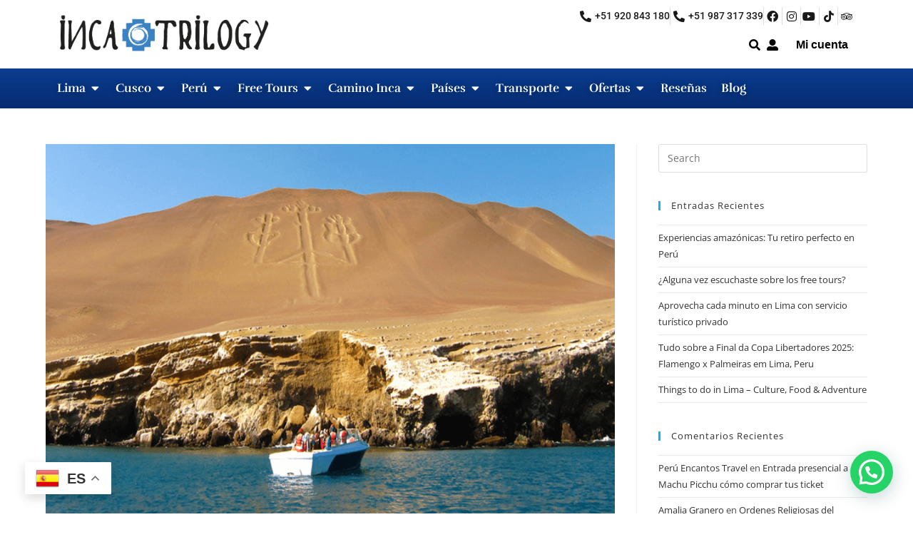

--- FILE ---
content_type: text/html; charset=UTF-8
request_url: https://www.incatrilogytours.com/no-incluye-en-el-tour/impuesto-turistico-a-las-islas-ballestas/
body_size: 74064
content:
<!DOCTYPE html>
<html class="html" lang="es-PE">
<head>
	<meta charset="UTF-8">
	<link rel="profile" href="https://gmpg.org/xfn/11">

	<meta name='robots' content='index, follow, max-image-preview:large, max-snippet:-1, max-video-preview:-1' />
<meta name="viewport" content="width=device-width, initial-scale=1">
	<!-- This site is optimized with the Yoast SEO plugin v26.6 - https://yoast.com/wordpress/plugins/seo/ -->
	<title>Impuesto Turístico a las Islas Ballestas archivos - Inca Trilogy Tours</title>
	<link rel="canonical" href="https://www.incatrilogytours.com/no-incluye-en-el-tour/impuesto-turistico-a-las-islas-ballestas/" />
	<meta property="og:locale" content="es_ES" />
	<meta property="og:type" content="article" />
	<meta property="og:title" content="Impuesto Turístico a las Islas Ballestas archivos - Inca Trilogy Tours" />
	<meta property="og:url" content="https://www.incatrilogytours.com/no-incluye-en-el-tour/impuesto-turistico-a-las-islas-ballestas/" />
	<meta property="og:site_name" content="Inca Trilogy Tours" />
	<meta name="twitter:card" content="summary_large_image" />
	<meta name="twitter:site" content="@tours_inca" />
	<script type="application/ld+json" class="yoast-schema-graph">{"@context":"https://schema.org","@graph":[{"@type":"CollectionPage","@id":"https://www.incatrilogytours.com/no-incluye-en-el-tour/impuesto-turistico-a-las-islas-ballestas/","url":"https://www.incatrilogytours.com/no-incluye-en-el-tour/impuesto-turistico-a-las-islas-ballestas/","name":"Impuesto Turístico a las Islas Ballestas archivos - Inca Trilogy Tours","isPartOf":{"@id":"https://www.incatrilogytours.com/#website"},"primaryImageOfPage":{"@id":"https://www.incatrilogytours.com/no-incluye-en-el-tour/impuesto-turistico-a-las-islas-ballestas/#primaryimage"},"image":{"@id":"https://www.incatrilogytours.com/no-incluye-en-el-tour/impuesto-turistico-a-las-islas-ballestas/#primaryimage"},"thumbnailUrl":"https://www.incatrilogytours.com/wp-content/uploads/2021/11/Tour-Islas-Ballestas-y-Candelabro-desde-Paracas.png","breadcrumb":{"@id":"https://www.incatrilogytours.com/no-incluye-en-el-tour/impuesto-turistico-a-las-islas-ballestas/#breadcrumb"},"inLanguage":"es-PE"},{"@type":"ImageObject","inLanguage":"es-PE","@id":"https://www.incatrilogytours.com/no-incluye-en-el-tour/impuesto-turistico-a-las-islas-ballestas/#primaryimage","url":"https://www.incatrilogytours.com/wp-content/uploads/2021/11/Tour-Islas-Ballestas-y-Candelabro-desde-Paracas.png","contentUrl":"https://www.incatrilogytours.com/wp-content/uploads/2021/11/Tour-Islas-Ballestas-y-Candelabro-desde-Paracas.png","width":900,"height":600,"caption":"Paracas Islas Ballestas candelabro"},{"@type":"BreadcrumbList","@id":"https://www.incatrilogytours.com/no-incluye-en-el-tour/impuesto-turistico-a-las-islas-ballestas/#breadcrumb","itemListElement":[{"@type":"ListItem","position":1,"name":"Portada","item":"https://www.incatrilogytours.com/"},{"@type":"ListItem","position":2,"name":"Impuesto Turístico a las Islas Ballestas"}]},{"@type":"WebSite","@id":"https://www.incatrilogytours.com/#website","url":"https://www.incatrilogytours.com/","name":"Inca Trilogy Tours","description":"Tours en Lima Perú | Tours por la ciudad de Lima | Turismo en Lima","publisher":{"@id":"https://www.incatrilogytours.com/#organization"},"potentialAction":[{"@type":"SearchAction","target":{"@type":"EntryPoint","urlTemplate":"https://www.incatrilogytours.com/?s={search_term_string}"},"query-input":{"@type":"PropertyValueSpecification","valueRequired":true,"valueName":"search_term_string"}}],"inLanguage":"es-PE"},{"@type":"Organization","@id":"https://www.incatrilogytours.com/#organization","name":"INCA TRILOGY TOURS","url":"https://www.incatrilogytours.com/","logo":{"@type":"ImageObject","inLanguage":"es-PE","@id":"https://www.incatrilogytours.com/#/schema/logo/image/","url":"https://www.incatrilogytours.com/wp-content/uploads/2023/05/INCA.png","contentUrl":"https://www.incatrilogytours.com/wp-content/uploads/2023/05/INCA.png","width":1000,"height":1000,"caption":"INCA TRILOGY TOURS"},"image":{"@id":"https://www.incatrilogytours.com/#/schema/logo/image/"},"sameAs":["https://www.facebook.com/IncaTrilogyTour","https://x.com/tours_inca","https://www.instagram.com/incatrilogytours/","https://www.youtube.com/channel/UCipRFLxL5pZFz5nqBpSCyTw"]},false]}</script>
	<!-- / Yoast SEO plugin. -->


<link rel='dns-prefetch' href='//www.googletagmanager.com' />
<link rel='dns-prefetch' href='//fonts.googleapis.com' />
<link rel="alternate" type="application/rss+xml" title="Inca Trilogy Tours &raquo; Feed" href="https://www.incatrilogytours.com/feed/" />
<link rel="alternate" type="application/rss+xml" title="Inca Trilogy Tours &raquo; Feed de los comentarios" href="https://www.incatrilogytours.com/comments/feed/" />
<link rel="alternate" type="application/rss+xml" title="Inca Trilogy Tours &raquo; Impuesto Turístico a las Islas Ballestas No Incluye en el Tour Feed" href="https://www.incatrilogytours.com/no-incluye-en-el-tour/impuesto-turistico-a-las-islas-ballestas/feed/" />
<style id='wp-img-auto-sizes-contain-inline-css' type='text/css'>
img:is([sizes=auto i],[sizes^="auto," i]){contain-intrinsic-size:3000px 1500px}
/*# sourceURL=wp-img-auto-sizes-contain-inline-css */
</style>
<link rel='stylesheet' id='tintaya-jfile-css' href='https://www.incatrilogytours.com/wp-content/plugins/tintaya-app/assets/css/jfile.min.css?ver=1694822930' type='text/css' media='all' />
<link rel='stylesheet' id='jkit-elements-main-css' href='https://www.incatrilogytours.com/wp-content/plugins/jeg-elementor-kit/assets/css/elements/main.css?ver=3.0.1' type='text/css' media='all' />
<link rel='stylesheet' id='wp-block-library-css' href='https://www.incatrilogytours.com/wp-includes/css/dist/block-library/style.min.css?ver=6.9' type='text/css' media='all' />
<style id='wp-block-library-theme-inline-css' type='text/css'>
.wp-block-audio :where(figcaption){color:#555;font-size:13px;text-align:center}.is-dark-theme .wp-block-audio :where(figcaption){color:#ffffffa6}.wp-block-audio{margin:0 0 1em}.wp-block-code{border:1px solid #ccc;border-radius:4px;font-family:Menlo,Consolas,monaco,monospace;padding:.8em 1em}.wp-block-embed :where(figcaption){color:#555;font-size:13px;text-align:center}.is-dark-theme .wp-block-embed :where(figcaption){color:#ffffffa6}.wp-block-embed{margin:0 0 1em}.blocks-gallery-caption{color:#555;font-size:13px;text-align:center}.is-dark-theme .blocks-gallery-caption{color:#ffffffa6}:root :where(.wp-block-image figcaption){color:#555;font-size:13px;text-align:center}.is-dark-theme :root :where(.wp-block-image figcaption){color:#ffffffa6}.wp-block-image{margin:0 0 1em}.wp-block-pullquote{border-bottom:4px solid;border-top:4px solid;color:currentColor;margin-bottom:1.75em}.wp-block-pullquote :where(cite),.wp-block-pullquote :where(footer),.wp-block-pullquote__citation{color:currentColor;font-size:.8125em;font-style:normal;text-transform:uppercase}.wp-block-quote{border-left:.25em solid;margin:0 0 1.75em;padding-left:1em}.wp-block-quote cite,.wp-block-quote footer{color:currentColor;font-size:.8125em;font-style:normal;position:relative}.wp-block-quote:where(.has-text-align-right){border-left:none;border-right:.25em solid;padding-left:0;padding-right:1em}.wp-block-quote:where(.has-text-align-center){border:none;padding-left:0}.wp-block-quote.is-large,.wp-block-quote.is-style-large,.wp-block-quote:where(.is-style-plain){border:none}.wp-block-search .wp-block-search__label{font-weight:700}.wp-block-search__button{border:1px solid #ccc;padding:.375em .625em}:where(.wp-block-group.has-background){padding:1.25em 2.375em}.wp-block-separator.has-css-opacity{opacity:.4}.wp-block-separator{border:none;border-bottom:2px solid;margin-left:auto;margin-right:auto}.wp-block-separator.has-alpha-channel-opacity{opacity:1}.wp-block-separator:not(.is-style-wide):not(.is-style-dots){width:100px}.wp-block-separator.has-background:not(.is-style-dots){border-bottom:none;height:1px}.wp-block-separator.has-background:not(.is-style-wide):not(.is-style-dots){height:2px}.wp-block-table{margin:0 0 1em}.wp-block-table td,.wp-block-table th{word-break:normal}.wp-block-table :where(figcaption){color:#555;font-size:13px;text-align:center}.is-dark-theme .wp-block-table :where(figcaption){color:#ffffffa6}.wp-block-video :where(figcaption){color:#555;font-size:13px;text-align:center}.is-dark-theme .wp-block-video :where(figcaption){color:#ffffffa6}.wp-block-video{margin:0 0 1em}:root :where(.wp-block-template-part.has-background){margin-bottom:0;margin-top:0;padding:1.25em 2.375em}
/*# sourceURL=/wp-includes/css/dist/block-library/theme.min.css */
</style>
<style id='classic-theme-styles-inline-css' type='text/css'>
/*! This file is auto-generated */
.wp-block-button__link{color:#fff;background-color:#32373c;border-radius:9999px;box-shadow:none;text-decoration:none;padding:calc(.667em + 2px) calc(1.333em + 2px);font-size:1.125em}.wp-block-file__button{background:#32373c;color:#fff;text-decoration:none}
/*# sourceURL=/wp-includes/css/classic-themes.min.css */
</style>
<style id='joinchat-button-style-inline-css' type='text/css'>
.wp-block-joinchat-button{border:none!important;text-align:center}.wp-block-joinchat-button figure{display:table;margin:0 auto;padding:0}.wp-block-joinchat-button figcaption{font:normal normal 400 .6em/2em var(--wp--preset--font-family--system-font,sans-serif);margin:0;padding:0}.wp-block-joinchat-button .joinchat-button__qr{background-color:#fff;border:6px solid #25d366;border-radius:30px;box-sizing:content-box;display:block;height:200px;margin:auto;overflow:hidden;padding:10px;width:200px}.wp-block-joinchat-button .joinchat-button__qr canvas,.wp-block-joinchat-button .joinchat-button__qr img{display:block;margin:auto}.wp-block-joinchat-button .joinchat-button__link{align-items:center;background-color:#25d366;border:6px solid #25d366;border-radius:30px;display:inline-flex;flex-flow:row nowrap;justify-content:center;line-height:1.25em;margin:0 auto;text-decoration:none}.wp-block-joinchat-button .joinchat-button__link:before{background:transparent var(--joinchat-ico) no-repeat center;background-size:100%;content:"";display:block;height:1.5em;margin:-.75em .75em -.75em 0;width:1.5em}.wp-block-joinchat-button figure+.joinchat-button__link{margin-top:10px}@media (orientation:landscape)and (min-height:481px),(orientation:portrait)and (min-width:481px){.wp-block-joinchat-button.joinchat-button--qr-only figure+.joinchat-button__link{display:none}}@media (max-width:480px),(orientation:landscape)and (max-height:480px){.wp-block-joinchat-button figure{display:none}}

/*# sourceURL=https://www.incatrilogytours.com/wp-content/plugins/creame-whatsapp-me/gutenberg/build/style-index.css */
</style>
<style id='global-styles-inline-css' type='text/css'>
:root{--wp--preset--aspect-ratio--square: 1;--wp--preset--aspect-ratio--4-3: 4/3;--wp--preset--aspect-ratio--3-4: 3/4;--wp--preset--aspect-ratio--3-2: 3/2;--wp--preset--aspect-ratio--2-3: 2/3;--wp--preset--aspect-ratio--16-9: 16/9;--wp--preset--aspect-ratio--9-16: 9/16;--wp--preset--color--black: #000000;--wp--preset--color--cyan-bluish-gray: #abb8c3;--wp--preset--color--white: #ffffff;--wp--preset--color--pale-pink: #f78da7;--wp--preset--color--vivid-red: #cf2e2e;--wp--preset--color--luminous-vivid-orange: #ff6900;--wp--preset--color--luminous-vivid-amber: #fcb900;--wp--preset--color--light-green-cyan: #7bdcb5;--wp--preset--color--vivid-green-cyan: #00d084;--wp--preset--color--pale-cyan-blue: #8ed1fc;--wp--preset--color--vivid-cyan-blue: #0693e3;--wp--preset--color--vivid-purple: #9b51e0;--wp--preset--gradient--vivid-cyan-blue-to-vivid-purple: linear-gradient(135deg,rgb(6,147,227) 0%,rgb(155,81,224) 100%);--wp--preset--gradient--light-green-cyan-to-vivid-green-cyan: linear-gradient(135deg,rgb(122,220,180) 0%,rgb(0,208,130) 100%);--wp--preset--gradient--luminous-vivid-amber-to-luminous-vivid-orange: linear-gradient(135deg,rgb(252,185,0) 0%,rgb(255,105,0) 100%);--wp--preset--gradient--luminous-vivid-orange-to-vivid-red: linear-gradient(135deg,rgb(255,105,0) 0%,rgb(207,46,46) 100%);--wp--preset--gradient--very-light-gray-to-cyan-bluish-gray: linear-gradient(135deg,rgb(238,238,238) 0%,rgb(169,184,195) 100%);--wp--preset--gradient--cool-to-warm-spectrum: linear-gradient(135deg,rgb(74,234,220) 0%,rgb(151,120,209) 20%,rgb(207,42,186) 40%,rgb(238,44,130) 60%,rgb(251,105,98) 80%,rgb(254,248,76) 100%);--wp--preset--gradient--blush-light-purple: linear-gradient(135deg,rgb(255,206,236) 0%,rgb(152,150,240) 100%);--wp--preset--gradient--blush-bordeaux: linear-gradient(135deg,rgb(254,205,165) 0%,rgb(254,45,45) 50%,rgb(107,0,62) 100%);--wp--preset--gradient--luminous-dusk: linear-gradient(135deg,rgb(255,203,112) 0%,rgb(199,81,192) 50%,rgb(65,88,208) 100%);--wp--preset--gradient--pale-ocean: linear-gradient(135deg,rgb(255,245,203) 0%,rgb(182,227,212) 50%,rgb(51,167,181) 100%);--wp--preset--gradient--electric-grass: linear-gradient(135deg,rgb(202,248,128) 0%,rgb(113,206,126) 100%);--wp--preset--gradient--midnight: linear-gradient(135deg,rgb(2,3,129) 0%,rgb(40,116,252) 100%);--wp--preset--font-size--small: 13px;--wp--preset--font-size--medium: 20px;--wp--preset--font-size--large: 36px;--wp--preset--font-size--x-large: 42px;--wp--preset--spacing--20: 0.44rem;--wp--preset--spacing--30: 0.67rem;--wp--preset--spacing--40: 1rem;--wp--preset--spacing--50: 1.5rem;--wp--preset--spacing--60: 2.25rem;--wp--preset--spacing--70: 3.38rem;--wp--preset--spacing--80: 5.06rem;--wp--preset--shadow--natural: 6px 6px 9px rgba(0, 0, 0, 0.2);--wp--preset--shadow--deep: 12px 12px 50px rgba(0, 0, 0, 0.4);--wp--preset--shadow--sharp: 6px 6px 0px rgba(0, 0, 0, 0.2);--wp--preset--shadow--outlined: 6px 6px 0px -3px rgb(255, 255, 255), 6px 6px rgb(0, 0, 0);--wp--preset--shadow--crisp: 6px 6px 0px rgb(0, 0, 0);}:where(.is-layout-flex){gap: 0.5em;}:where(.is-layout-grid){gap: 0.5em;}body .is-layout-flex{display: flex;}.is-layout-flex{flex-wrap: wrap;align-items: center;}.is-layout-flex > :is(*, div){margin: 0;}body .is-layout-grid{display: grid;}.is-layout-grid > :is(*, div){margin: 0;}:where(.wp-block-columns.is-layout-flex){gap: 2em;}:where(.wp-block-columns.is-layout-grid){gap: 2em;}:where(.wp-block-post-template.is-layout-flex){gap: 1.25em;}:where(.wp-block-post-template.is-layout-grid){gap: 1.25em;}.has-black-color{color: var(--wp--preset--color--black) !important;}.has-cyan-bluish-gray-color{color: var(--wp--preset--color--cyan-bluish-gray) !important;}.has-white-color{color: var(--wp--preset--color--white) !important;}.has-pale-pink-color{color: var(--wp--preset--color--pale-pink) !important;}.has-vivid-red-color{color: var(--wp--preset--color--vivid-red) !important;}.has-luminous-vivid-orange-color{color: var(--wp--preset--color--luminous-vivid-orange) !important;}.has-luminous-vivid-amber-color{color: var(--wp--preset--color--luminous-vivid-amber) !important;}.has-light-green-cyan-color{color: var(--wp--preset--color--light-green-cyan) !important;}.has-vivid-green-cyan-color{color: var(--wp--preset--color--vivid-green-cyan) !important;}.has-pale-cyan-blue-color{color: var(--wp--preset--color--pale-cyan-blue) !important;}.has-vivid-cyan-blue-color{color: var(--wp--preset--color--vivid-cyan-blue) !important;}.has-vivid-purple-color{color: var(--wp--preset--color--vivid-purple) !important;}.has-black-background-color{background-color: var(--wp--preset--color--black) !important;}.has-cyan-bluish-gray-background-color{background-color: var(--wp--preset--color--cyan-bluish-gray) !important;}.has-white-background-color{background-color: var(--wp--preset--color--white) !important;}.has-pale-pink-background-color{background-color: var(--wp--preset--color--pale-pink) !important;}.has-vivid-red-background-color{background-color: var(--wp--preset--color--vivid-red) !important;}.has-luminous-vivid-orange-background-color{background-color: var(--wp--preset--color--luminous-vivid-orange) !important;}.has-luminous-vivid-amber-background-color{background-color: var(--wp--preset--color--luminous-vivid-amber) !important;}.has-light-green-cyan-background-color{background-color: var(--wp--preset--color--light-green-cyan) !important;}.has-vivid-green-cyan-background-color{background-color: var(--wp--preset--color--vivid-green-cyan) !important;}.has-pale-cyan-blue-background-color{background-color: var(--wp--preset--color--pale-cyan-blue) !important;}.has-vivid-cyan-blue-background-color{background-color: var(--wp--preset--color--vivid-cyan-blue) !important;}.has-vivid-purple-background-color{background-color: var(--wp--preset--color--vivid-purple) !important;}.has-black-border-color{border-color: var(--wp--preset--color--black) !important;}.has-cyan-bluish-gray-border-color{border-color: var(--wp--preset--color--cyan-bluish-gray) !important;}.has-white-border-color{border-color: var(--wp--preset--color--white) !important;}.has-pale-pink-border-color{border-color: var(--wp--preset--color--pale-pink) !important;}.has-vivid-red-border-color{border-color: var(--wp--preset--color--vivid-red) !important;}.has-luminous-vivid-orange-border-color{border-color: var(--wp--preset--color--luminous-vivid-orange) !important;}.has-luminous-vivid-amber-border-color{border-color: var(--wp--preset--color--luminous-vivid-amber) !important;}.has-light-green-cyan-border-color{border-color: var(--wp--preset--color--light-green-cyan) !important;}.has-vivid-green-cyan-border-color{border-color: var(--wp--preset--color--vivid-green-cyan) !important;}.has-pale-cyan-blue-border-color{border-color: var(--wp--preset--color--pale-cyan-blue) !important;}.has-vivid-cyan-blue-border-color{border-color: var(--wp--preset--color--vivid-cyan-blue) !important;}.has-vivid-purple-border-color{border-color: var(--wp--preset--color--vivid-purple) !important;}.has-vivid-cyan-blue-to-vivid-purple-gradient-background{background: var(--wp--preset--gradient--vivid-cyan-blue-to-vivid-purple) !important;}.has-light-green-cyan-to-vivid-green-cyan-gradient-background{background: var(--wp--preset--gradient--light-green-cyan-to-vivid-green-cyan) !important;}.has-luminous-vivid-amber-to-luminous-vivid-orange-gradient-background{background: var(--wp--preset--gradient--luminous-vivid-amber-to-luminous-vivid-orange) !important;}.has-luminous-vivid-orange-to-vivid-red-gradient-background{background: var(--wp--preset--gradient--luminous-vivid-orange-to-vivid-red) !important;}.has-very-light-gray-to-cyan-bluish-gray-gradient-background{background: var(--wp--preset--gradient--very-light-gray-to-cyan-bluish-gray) !important;}.has-cool-to-warm-spectrum-gradient-background{background: var(--wp--preset--gradient--cool-to-warm-spectrum) !important;}.has-blush-light-purple-gradient-background{background: var(--wp--preset--gradient--blush-light-purple) !important;}.has-blush-bordeaux-gradient-background{background: var(--wp--preset--gradient--blush-bordeaux) !important;}.has-luminous-dusk-gradient-background{background: var(--wp--preset--gradient--luminous-dusk) !important;}.has-pale-ocean-gradient-background{background: var(--wp--preset--gradient--pale-ocean) !important;}.has-electric-grass-gradient-background{background: var(--wp--preset--gradient--electric-grass) !important;}.has-midnight-gradient-background{background: var(--wp--preset--gradient--midnight) !important;}.has-small-font-size{font-size: var(--wp--preset--font-size--small) !important;}.has-medium-font-size{font-size: var(--wp--preset--font-size--medium) !important;}.has-large-font-size{font-size: var(--wp--preset--font-size--large) !important;}.has-x-large-font-size{font-size: var(--wp--preset--font-size--x-large) !important;}
:where(.wp-block-post-template.is-layout-flex){gap: 1.25em;}:where(.wp-block-post-template.is-layout-grid){gap: 1.25em;}
:where(.wp-block-term-template.is-layout-flex){gap: 1.25em;}:where(.wp-block-term-template.is-layout-grid){gap: 1.25em;}
:where(.wp-block-columns.is-layout-flex){gap: 2em;}:where(.wp-block-columns.is-layout-grid){gap: 2em;}
:root :where(.wp-block-pullquote){font-size: 1.5em;line-height: 1.6;}
/*# sourceURL=global-styles-inline-css */
</style>
<link rel='stylesheet' id='elementor-icons-css' href='https://www.incatrilogytours.com/wp-content/plugins/elementor/assets/lib/eicons/css/elementor-icons.min.css?ver=5.44.0' type='text/css' media='all' />
<link rel='stylesheet' id='elementor-frontend-css' href='https://www.incatrilogytours.com/wp-content/plugins/elementor/assets/css/frontend.min.css?ver=3.33.4' type='text/css' media='all' />
<link rel='stylesheet' id='elementor-post-9-css' href='https://www.incatrilogytours.com/wp-content/uploads/elementor/css/post-9.css?ver=1768285877' type='text/css' media='all' />
<link rel='stylesheet' id='jet-sticky-frontend-css' href='https://www.incatrilogytours.com/wp-content/plugins/jetsticky-for-elementor/assets/css/jet-sticky-frontend.css?ver=1.0.4' type='text/css' media='all' />
<link rel='stylesheet' id='font-awesome-5-all-css' href='https://www.incatrilogytours.com/wp-content/plugins/elementor/assets/lib/font-awesome/css/all.min.css?ver=3.33.4' type='text/css' media='all' />
<link rel='stylesheet' id='font-awesome-4-shim-css' href='https://www.incatrilogytours.com/wp-content/plugins/elementor/assets/lib/font-awesome/css/v4-shims.min.css?ver=3.33.4' type='text/css' media='all' />
<link rel='stylesheet' id='font-awesome-css' href='https://www.incatrilogytours.com/wp-content/themes/oceanwp/assets/fonts/fontawesome/css/all.min.css?ver=6.7.2' type='text/css' media='all' />
<link rel='stylesheet' id='simple-line-icons-css' href='https://www.incatrilogytours.com/wp-content/themes/oceanwp/assets/css/third/simple-line-icons.min.css?ver=2.4.0' type='text/css' media='all' />
<link rel='stylesheet' id='oceanwp-style-css' href='https://www.incatrilogytours.com/wp-content/themes/oceanwp/assets/css/style.min.css?ver=3.0.7.1635971789' type='text/css' media='all' />
<link rel='stylesheet' id='chld_thm_cfg_child-css' href='https://www.incatrilogytours.com/wp-content/themes/oceanwp-child/style.css?ver=6.9' type='text/css' media='all' />
<link rel='stylesheet' id='oceanwp-google-font-ubuntu-css' href='//fonts.googleapis.com/css?family=Ubuntu%3A100%2C200%2C300%2C400%2C500%2C600%2C700%2C800%2C900%2C100i%2C200i%2C300i%2C400i%2C500i%2C600i%2C700i%2C800i%2C900i&#038;subset=latin&#038;display=swap&#038;ver=6.9' type='text/css' media='all' />
<link rel='stylesheet' id='e-animation-grow-css' href='https://www.incatrilogytours.com/wp-content/plugins/elementor/assets/lib/animations/styles/e-animation-grow.min.css?ver=3.33.4' type='text/css' media='all' />
<link rel='stylesheet' id='widget-image-css' href='https://www.incatrilogytours.com/wp-content/plugins/elementor/assets/css/widget-image.min.css?ver=3.33.4' type='text/css' media='all' />
<link rel='stylesheet' id='widget-icon-list-css' href='https://www.incatrilogytours.com/wp-content/plugins/elementor/assets/css/widget-icon-list.min.css?ver=3.33.4' type='text/css' media='all' />
<link rel='stylesheet' id='widget-nav-menu-css' href='https://www.incatrilogytours.com/wp-content/plugins/elementor-pro/assets/css/widget-nav-menu.min.css?ver=3.33.2' type='text/css' media='all' />
<link rel='stylesheet' id='widget-heading-css' href='https://www.incatrilogytours.com/wp-content/plugins/elementor/assets/css/widget-heading.min.css?ver=3.33.4' type='text/css' media='all' />
<link rel='stylesheet' id='widget-mega-menu-css' href='https://www.incatrilogytours.com/wp-content/plugins/elementor-pro/assets/css/widget-mega-menu.min.css?ver=3.33.2' type='text/css' media='all' />
<link rel='stylesheet' id='e-sticky-css' href='https://www.incatrilogytours.com/wp-content/plugins/elementor-pro/assets/css/modules/sticky.min.css?ver=3.33.2' type='text/css' media='all' />
<link rel='stylesheet' id='widget-divider-css' href='https://www.incatrilogytours.com/wp-content/plugins/elementor/assets/css/widget-divider.min.css?ver=3.33.4' type='text/css' media='all' />
<link rel='stylesheet' id='widget-social-icons-css' href='https://www.incatrilogytours.com/wp-content/plugins/elementor/assets/css/widget-social-icons.min.css?ver=3.33.4' type='text/css' media='all' />
<link rel='stylesheet' id='e-apple-webkit-css' href='https://www.incatrilogytours.com/wp-content/plugins/elementor/assets/css/conditionals/apple-webkit.min.css?ver=3.33.4' type='text/css' media='all' />
<link rel='stylesheet' id='e-popup-css' href='https://www.incatrilogytours.com/wp-content/plugins/elementor-pro/assets/css/conditionals/popup.min.css?ver=3.33.2' type='text/css' media='all' />
<link rel='stylesheet' id='widget-video-css' href='https://www.incatrilogytours.com/wp-content/plugins/elementor/assets/css/widget-video.min.css?ver=3.33.4' type='text/css' media='all' />
<link rel='stylesheet' id='widget-form-css' href='https://www.incatrilogytours.com/wp-content/plugins/elementor-pro/assets/css/widget-form.min.css?ver=3.33.2' type='text/css' media='all' />
<link rel='stylesheet' id='elementor-post-25-css' href='https://www.incatrilogytours.com/wp-content/uploads/elementor/css/post-25.css?ver=1768513787' type='text/css' media='all' />
<link rel='stylesheet' id='tintaya-tour-card-css' href='https://www.incatrilogytours.com/wp-content/plugins/tintaya-app/assets/css/tour-card.css?ver=1688266602' type='text/css' media='all' />
<link rel='stylesheet' id='elementor-post-58-css' href='https://www.incatrilogytours.com/wp-content/uploads/elementor/css/post-58.css?ver=1768285885' type='text/css' media='all' />
<link rel='stylesheet' id='elementor-post-8351-css' href='https://www.incatrilogytours.com/wp-content/uploads/elementor/css/post-8351.css?ver=1768285885' type='text/css' media='all' />
<link rel='stylesheet' id='elementor-post-4007-css' href='https://www.incatrilogytours.com/wp-content/uploads/elementor/css/post-4007.css?ver=1768285885' type='text/css' media='all' />
<link rel='stylesheet' id='elementor-post-4003-css' href='https://www.incatrilogytours.com/wp-content/uploads/elementor/css/post-4003.css?ver=1768285885' type='text/css' media='all' />
<link rel='stylesheet' id='elementor-post-2943-css' href='https://www.incatrilogytours.com/wp-content/uploads/elementor/css/post-2943.css?ver=1768285885' type='text/css' media='all' />
<link rel='stylesheet' id='elementor-post-667-css' href='https://www.incatrilogytours.com/wp-content/uploads/elementor/css/post-667.css?ver=1768285885' type='text/css' media='all' />
<link rel='stylesheet' id='jquery-chosen-css' href='https://www.incatrilogytours.com/wp-content/plugins/jet-search/assets/lib/chosen/chosen.min.css?ver=1.8.7' type='text/css' media='all' />
<link rel='stylesheet' id='jet-search-css' href='https://www.incatrilogytours.com/wp-content/plugins/jet-search/assets/css/jet-search.css?ver=3.5.13' type='text/css' media='all' />
<link rel='stylesheet' id='ekit-widget-styles-css' href='https://www.incatrilogytours.com/wp-content/plugins/elementskit-lite/widgets/init/assets/css/widget-styles.css?ver=3.7.7' type='text/css' media='all' />
<link rel='stylesheet' id='ekit-responsive-css' href='https://www.incatrilogytours.com/wp-content/plugins/elementskit-lite/widgets/init/assets/css/responsive.css?ver=3.7.7' type='text/css' media='all' />
<link rel='stylesheet' id='eael-general-css' href='https://www.incatrilogytours.com/wp-content/plugins/essential-addons-for-elementor-lite/assets/front-end/css/view/general.min.css?ver=6.5.4' type='text/css' media='all' />
<link rel='stylesheet' id='oe-widgets-style-css' href='https://www.incatrilogytours.com/wp-content/plugins/ocean-extra/assets/css/widgets.css?ver=6.9' type='text/css' media='all' />
<link rel='stylesheet' id='elementor-gf-local-roboto-css' href='https://www.incatrilogytours.com/wp-content/uploads/elementor/google-fonts/css/roboto.css?ver=1745687580' type='text/css' media='all' />
<link rel='stylesheet' id='elementor-gf-local-robotoslab-css' href='https://www.incatrilogytours.com/wp-content/uploads/elementor/google-fonts/css/robotoslab.css?ver=1745687594' type='text/css' media='all' />
<link rel='stylesheet' id='elementor-gf-local-rufina-css' href='https://www.incatrilogytours.com/wp-content/uploads/elementor/google-fonts/css/rufina.css?ver=1745687677' type='text/css' media='all' />
<link rel='stylesheet' id='elementor-gf-local-martel-css' href='https://www.incatrilogytours.com/wp-content/uploads/elementor/google-fonts/css/martel.css?ver=1745687596' type='text/css' media='all' />
<link rel='stylesheet' id='elementor-gf-local-inter-css' href='https://www.incatrilogytours.com/wp-content/uploads/elementor/google-fonts/css/inter.css?ver=1745687614' type='text/css' media='all' />
<link rel='stylesheet' id='elementor-gf-local-cabin-css' href='https://www.incatrilogytours.com/wp-content/uploads/elementor/google-fonts/css/cabin.css?ver=1745687647' type='text/css' media='all' />
<link rel='stylesheet' id='elementor-gf-local-opensans-css' href='https://www.incatrilogytours.com/wp-content/uploads/elementor/google-fonts/css/opensans.css?ver=1745687645' type='text/css' media='all' />
<link rel='stylesheet' id='elementor-icons-shared-0-css' href='https://www.incatrilogytours.com/wp-content/plugins/elementor/assets/lib/font-awesome/css/fontawesome.min.css?ver=5.15.3' type='text/css' media='all' />
<link rel='stylesheet' id='elementor-icons-fa-solid-css' href='https://www.incatrilogytours.com/wp-content/plugins/elementor/assets/lib/font-awesome/css/solid.min.css?ver=5.15.3' type='text/css' media='all' />
<link rel='stylesheet' id='elementor-icons-fa-brands-css' href='https://www.incatrilogytours.com/wp-content/plugins/elementor/assets/lib/font-awesome/css/brands.min.css?ver=5.15.3' type='text/css' media='all' />
<link rel='stylesheet' id='elementor-icons-jkiticon-css' href='https://www.incatrilogytours.com/wp-content/plugins/jeg-elementor-kit/assets/fonts/jkiticon/jkiticon.css?ver=3.0.1' type='text/css' media='all' />
<link rel='stylesheet' id='elementor-icons-fa-regular-css' href='https://www.incatrilogytours.com/wp-content/plugins/elementor/assets/lib/font-awesome/css/regular.min.css?ver=5.15.3' type='text/css' media='all' />
<script src="https://www.incatrilogytours.com/wp-includes/js/jquery/jquery.min.js?ver=3.7.1" id="jquery-core-js"></script>
<script src="https://www.incatrilogytours.com/wp-includes/js/jquery/jquery-migrate.min.js?ver=3.4.1" id="jquery-migrate-js"></script>
<script src="https://www.incatrilogytours.com/wp-includes/js/imagesloaded.min.js?ver=6.9" id="imagesLoaded-js"></script>
<script src="https://www.incatrilogytours.com/wp-content/plugins/elementor/assets/lib/font-awesome/js/v4-shims.min.js?ver=3.33.4" id="font-awesome-4-shim-js"></script>

<!-- Google tag (gtag.js) snippet added by Site Kit -->
<!-- Google Analytics snippet added by Site Kit -->
<!-- Google Ads snippet added by Site Kit -->
<script src="https://www.googletagmanager.com/gtag/js?id=G-V5E5ZGN055" id="google_gtagjs-js" async></script>
<script id="google_gtagjs-js-after">
window.dataLayer = window.dataLayer || [];function gtag(){dataLayer.push(arguments);}
gtag("set","linker",{"domains":["www.incatrilogytours.com"]});
gtag("js", new Date());
gtag("set", "developer_id.dZTNiMT", true);
gtag("config", "G-V5E5ZGN055");
gtag("config", "AW-402573231");
//# sourceURL=google_gtagjs-js-after
</script>
<link rel="https://api.w.org/" href="https://www.incatrilogytours.com/wp-json/" /><link rel="alternate" title="JSON" type="application/json" href="https://www.incatrilogytours.com/wp-json/wp/v2/no_incluye_en_el_tour/114" /><link rel="EditURI" type="application/rsd+xml" title="RSD" href="https://www.incatrilogytours.com/xmlrpc.php?rsd" />
<meta name="generator" content="WordPress 6.9" />
<meta name="generator" content="Site Kit by Google 1.170.0" /><meta name="google-signin-client_id" content="876922472592-nrnckfpc3erumaf3g42hhhnu8rcqbn0e.apps.googleusercontent.com"><meta name="ti-site-data" content="[base64]" />
<!-- Google AdSense meta tags added by Site Kit -->
<meta name="google-adsense-platform-account" content="ca-host-pub-2644536267352236">
<meta name="google-adsense-platform-domain" content="sitekit.withgoogle.com">
<!-- End Google AdSense meta tags added by Site Kit -->
<meta name="generator" content="Elementor 3.33.4; settings: css_print_method-external, google_font-enabled, font_display-block">
<style>.recentcomments a{display:inline !important;padding:0 !important;margin:0 !important;}</style>			<style>
				.e-con.e-parent:nth-of-type(n+4):not(.e-lazyloaded):not(.e-no-lazyload),
				.e-con.e-parent:nth-of-type(n+4):not(.e-lazyloaded):not(.e-no-lazyload) * {
					background-image: none !important;
				}
				@media screen and (max-height: 1024px) {
					.e-con.e-parent:nth-of-type(n+3):not(.e-lazyloaded):not(.e-no-lazyload),
					.e-con.e-parent:nth-of-type(n+3):not(.e-lazyloaded):not(.e-no-lazyload) * {
						background-image: none !important;
					}
				}
				@media screen and (max-height: 640px) {
					.e-con.e-parent:nth-of-type(n+2):not(.e-lazyloaded):not(.e-no-lazyload),
					.e-con.e-parent:nth-of-type(n+2):not(.e-lazyloaded):not(.e-no-lazyload) * {
						background-image: none !important;
					}
				}
			</style>
			
<!-- Google Tag Manager snippet added by Site Kit -->
<script>
			( function( w, d, s, l, i ) {
				w[l] = w[l] || [];
				w[l].push( {'gtm.start': new Date().getTime(), event: 'gtm.js'} );
				var f = d.getElementsByTagName( s )[0],
					j = d.createElement( s ), dl = l != 'dataLayer' ? '&l=' + l : '';
				j.async = true;
				j.src = 'https://www.googletagmanager.com/gtm.js?id=' + i + dl;
				f.parentNode.insertBefore( j, f );
			} )( window, document, 'script', 'dataLayer', 'GTM-KXZ3R83' );
			
</script>

<!-- End Google Tag Manager snippet added by Site Kit -->
<link rel="icon" href="https://www.incatrilogytours.com/wp-content/uploads/2024/11/cropped-chacana-icono-32x32.jpg" sizes="32x32" />
<link rel="icon" href="https://www.incatrilogytours.com/wp-content/uploads/2024/11/cropped-chacana-icono-192x192.jpg" sizes="192x192" />
<link rel="apple-touch-icon" href="https://www.incatrilogytours.com/wp-content/uploads/2024/11/cropped-chacana-icono-180x180.jpg" />
<meta name="msapplication-TileImage" content="https://www.incatrilogytours.com/wp-content/uploads/2024/11/cropped-chacana-icono-270x270.jpg" />
		<style id="wp-custom-css">
			.tintaya-tour-card .elementor-post__thumbnail::before{content:'';background:url('https://www.incatrilogytours.com/wp-content/uploads/2025/08/trip2025-3.png');width:55px;height:60px;background-position:center;background-size:cover;position:absolute;bottom:1rem;right:1rem}a:hover,a:visited,a:focus,a:active{outline:unset !important}body{background:#fff !important}/** Header **/.menuPrincipalPc .sub-arrow{background:#2AADF8;padding:1rem !important;border-radius:100%;width:20px;height:20px;display:flex;align-items:center;justify-content:center;margin-left:1rem}svg{width:auto;height:auto}/** Banderas **/.glink.nturl.notranslate{margin-right:10px}/** Slider **//*.elementor-swiper-button-prev i,.elementor-swiper-button-next i{display:none !important}*/@media (min-width:768px){.elementor-swiper-button-prev,.elementor-swiper-button-next{display:block !important}}.subitulo{color:#fff;font-size:20px}.elementor-slide-heading,.elementor-slide-description{text-shadow:4px 2px 2px rgba(0,0,0,.8)}@media (min-width:768px){.subitulo{font-size:40px}}/** Posts Tour **/.postTours .elementor-post__read-more{background:red;display:inline-block;padding:4px 25px;background:rgb(255,0,0);background:linear-gradient(90deg,rgba(255,0,0,1) 0,rgba(255,59,0,1) 100%,rgba(0,212,255,1) 100%);border-radius:100px}.postTours .elementor-post__read-more:hover{background:#333}.postTours .elementor-post__title{position:relative;margin-top:35px !important}.postTours .elementor-post__title::before{content:'';background-image:url('http://tintayatravel.com/backup2/wp-content/uploads/2021/12/tripadvisor_stars_5.png');background-repeat:no-repeat;background-position:center;background-size:contain;width:90px;height:60px;position:absolute;top:-45px;color:red;display:block}.postTours .elementor-post__thumbnail::after{content:'';background-image:url('http://tintayatravel.com/backup2/wp-content/uploads/2021/11/detalle-1.png');background-repeat:no-repeat;background-position:center;background-size:contain;width:60px;height:60px;position:absolute;bottom:10px;left:10px;color:red}.postTours .elementor-post__text .btn-read-more-desde{background:#1D71BB !important;margin-right:7px}.postTours .elementor-post__card{border-bottom:4px solid #1D71BB !important;border:1px solid #F1F1F1}.postTours .elementor-post__text .btn-read-more-desde:hover{background:#333 !important}@media (max-width:480px){.postTours .elementor-post__read-more{padding:6px 15px;font-size:11px}.postTours .elementor-post__text{padding:0 25px !important}}/** Blog **/.blog-entry-readmore.clr a{background:#0C5799;color:#fff;border:none !important;font-size:14px !important}.blog-entry-readmore.clr:hover a{background:#2AADF8;color:#fff !important}/** Tour **/@media (min-width:480px){.tituloTour h1{color:#022A56 !important;text-shadow:none !important}}.elementor-377 .elementor-element.elementor-element-e15ca65 >.elementor-background-overlay{background-color:#000000;opacity:0.35;transition:background 0.3s,border-radius 0.3s,opacity 0.3s;z-index:10;top:-3px}.wspTour .elementor-icon-box-wrapper{display:flex;align-items:center}.wspTour .elementor-icon-box-content{margin-left:10px}.sliderTour{top:-3px}#CDSWIDSSP{margin:0 auto !important}.page-numbers.current{background:#1D71BB !important;color:#fff !important;padding:8px 15px;border-radius:50%}.galeriaEscritorio img,.sliderTour img{animation-duration:1.5s;animation-name:galeriaTour;animation-iteration-count:infinite;animation-direction:alternate}@keyframes galeriaTour{from{transform:scale(1.1)}to{transform:scale(1)}}.gallery-icon.portrait{overflow:hidden}/** Popup Reserva **/@media (max-width:500px){.popFormReserva .dialog-message.dialog-lightbox-message{width:350px !important}}/* Blog Inicio */#entradasBlogInicio jet-smart-tiles__box-title,#entradasBlogInicio .jet-smart-tiles__box-title{text-shadow:2px 2px 7px rgba(0,0,0,1) !important}/** Footer **/.enlace{color:#fff}.enlace:hover{text-decoration:underline}@media (max-width:768px){.testimonios .wprs_unslider-arrow.prev,.testimonios .wprs_unslider-arrow.next{display:none !important}}.testimonios .wprs_unslider-arrow.prev,.testimonios .wprs_unslider-arrow.next{background-color:#032560;opacity:1;color:#fff}.wprs_unslider-nav li{margin-right:5px !important;width:11px !important;height:11px !important}strong{font-weight:700}h2{margin-bottom:-2px}a.btn-read-more-desde,a.btn-read-more-only{font-weight:700 !important;font-size:11px !important}@media (max-width:1200px){.btn-read-more-desde,.btn-read-more-only{margin-right:0;font-size:10px !important}}@media (max-width:480px){.postTours .elementor-post__text{padding:0 17px !important}}@media (max-width:360px){.elementor-post__read-more__buttons{display:flex;flex-direction:column}}@media (max-width:767px){a.btn-read-more-desde,a.btn-read-more-only{margin-right:0;font-size:11px !important;text-align:center}}@media (min-width:768px){a.btn-read-more-desde,a.btn-read-more-only{margin-right:0;font-size:12px !important}}.cajaAbajo{background:#fff;position:fixed;bottom:0;z-index:9999}.cajaAbajo .cajaInterna{display:flex;align-items:center;height:70px !important}.cajaAbajo .titulo h2{font-size:14px !important}.cajaAbajo .precio h2{font-size:19px !important;font-weight:bold}.cajaAbajo .descripcion h2{font-size:14px !important}.cajaAbajo .ReservarTour a{font-size:15px !important;padding:10px 35px !important;margin-left:-40px !important}@media (max-width:460px){.tour-template-default .eawc-window-opener-button-buttonTypeBubble{width:40px !important;height:40px !important;padding:24px !important;bottom:-6px !important;right:8px !important}}.contenidoTour a{text-decoration:underline !important;color:#347BFF !important}@media (max-width:580px){.page-id-3258 .jsx-1578658588{top:-60px !important}}.TourMetaIcon{border:solid 1px rgba(0,0,0,0.1);border-radius:8px;padding:20px;min-height:140px !important}.TourMetaIcon img{height:50px;width:auto !important;display:block;text-align:center;margin:10px 0;padding-bottom:7px}.TourMetaIcon span{font-weight:600;white-space:break-spaces;line-height:1.75rem;display:block;text-align:left;font-size:1.4rem}a.aldc-show-more{color:#222 !important;text-decoration:underline !important;font-weight:bold}.TourMetaIcon{}.slider_galeria_byjys{}.slider_galeria_byjys .img{width:100%;height:500px;background-size:cover;background-position:center center;background-repeat:no-repeat;cursor:pointer}.slider_galeria_byjys .fila{display:flex;flex-wrap:nowrap;flex-direction:row;border-radius:6px;overflow:hidden}.slider_galeria_byjys >*:not(.owl-carousel) button{position:absolute;right:10px;bottom:10px;background:white;border:solid 1px black;border-radius:6px;font-size:1.7rem;padding:10px 25px;text-transform:uppercase;font-weight:500}.slider_galeria_byjys .fila .columna{height:500px;width:calc(100% - 10px);margin:0 0 0 10px}.slider_galeria_byjys .fila .columna:first-child{margin-left:0}.slider_galeria_byjys .fila.mobile{margin-bottom:25px}.slider_galeria_byjys .fila .columna .bloque{display:flex;flex-direction:column;/*gap:10px;*/}.slider_galeria_byjys .fila .columna .bloque.de-02 .img:first-child{margin-bottom:10px}.slider_galeria_byjys .fila .columna .bloque.de-02 .img{height:245px}.slider_galeria_byjys .fila.mobile .img{height:300px}.slider_galeria_byjys .fila.mobile .columna{height:300px}.slider_galeria_byjys .fila.mobile .columna .bloque.de-02 .img{height:145px}.slider_galeria_byjys .fila.pc .img{height:400px}.slider_galeria_byjys .fila.pc .columna{height:400px}.slider_galeria_byjys .fila.pc .columna .bloque.de-02 .img{height:195px}.slider_galeria_byjys .fila.tablet .img{height:400px}.slider_galeria_byjys .fila.tablet .columna{height:400px}.slider_galeria_byjys .fila.tablet .columna .bloque.de-02 .img{height:195px}.slider_galeria_byjys .fila .columna .bloque.de-02 .img:first-child{margin-bottom:10px}.slider_galeria_byjys .fila.mobile{margin-bottom:25px}.slider_galeria_byjys .fila.mobile button{width:100%;right:0}.slider_galeria_byjys >.owl-carousel,.slider_galeria_byjys >.pc,.slider_galeria_byjys >.tablet,.slider_galeria_byjys >.mobile,.slider_galeria_byjys >.no-pc,.slider_galeria_byjys >.gallery{display:none !important}@media (max-width:767px){.slider_galeria_byjys >.owl-carousel{display:block !important}.slider_galeria_byjys >.mobile{display:flex !important}}@media (min-width:768px) and (max-width:1440px){.slider_galeria_byjys >.tablet{display:flex !important}}@media (min-width:1441px){.slider_galeria_byjys >.pc{display:flex !important}}@media (max-width:1440px){.slider_galeria_byjys >.no-pc{display:flex !important}}.elementor-swiper-button .eicon-chevron-right,.elementor-swiper-button .eicon-chevron-left{position:absolute !important;top:50% !important}.TourIconosFor .owl-nav{font-size:30px}.TourIconosFor .TourMetaIcon{min-height:155px !important}.TourIconosFor .TourMetaIcon p{margin:0}.cinta-oferta span::before,.cinta-oferta span::after{display:none}#botonWSP img{position:fixed !important;bottom:2.2% !important;right:2% !important;width:60px !important;z-index:99999 !important}.elementor-post__read-more__flex{display:flex;flex-direction:column}.elementor-post__read-more__flex >span{display:block;text-align:center;padding-bottom:5px;width:100%;font-size:1rem;font-weight:bold}.elementor-post__read-more__flex >small{padding-top:5px;font-size:1rem;line-height:1.2rem;display:block;text-align:center;width:150px;margin:auto}.elementor-post__read-more__flex >a{margin:0 !important}.elementor-post__read-more__buttons{margin-bottom:20px}.type-tour .elementor-post__read-more__buttons{width:100% !important;justify-content:space-between !important}.elementor-post__read-more__button{display:inline-block;width:auto;height:100%}#cajaReservarPrecio[data-ahorro]:before{position:absolute;top:-20px !important;left:0;right:0;width:100%;content:attr(data-ahorro);z-index:1;text-align:right;padding:7px 10px !important;background:#FFE8EE !important;color:#E65029 !important;font-size:1.2rem;font-weight:700;text-transform:uppercase}@media (min-width:768px){#cajaReservarPrecio[data-ahorro]:before{top:0 !important}}a.btn-read-more-desde{margin-right:10px !important}.elementor-post__read-more.btn-read-more-desde{margin-right:10px !important;display:flex;margin-right:10px !important;flex-wrap:wrap;align-content:center;flex-direction:column;align-items:center}.elementor-post__read-more__flex span{font-size:1.4rem !important}.type-tour .elementor-post__read-more__buttons{justify-content:center;display:flex}#cajaReservarPrecio .precio h2{color:#c10909 !important}#cajaReservarPrecio .precio h2 small{color:#c10909 !important}label[for="form-field-servicios_adicionales"]{font-weight:bold;font-size:16px !important}span.cinta-oferta,span.cinta-oferta span{z-index:10 !important}@media (min-width:1025px){.elementor-post__read-more__buttons a{font-size:9px !important}}@media (min-width:1280px){.elementor-post__read-more__buttons a{font-size:11px !important}}/*2023*/.postTours .elementor-post__title a{color:#171717;font-size:18px}.postTours .elementor-post__title{margin:19px 0 !important;line-height:1.3}.postTours .elementor-post__excerpt{color:#171717;margin-top:-10px}.postTours .elementor-post__card{border-bottom:0 !important;box-shadow:0 0 6px rgba(0,0,0,.15);border:1px solid rgba(0,0,0,.1)}.tour-template-default.single.single-tour #site-header{background:#004598}.jet-ajax-search__results-area.show{display:none !important}.jkit-hamburger-menu{border:0 !important}/* cinta oferta nuevo */.tintaya-tour-card .cinta-oferta{top:0;right:0;left:unset;width:104px;transform:rotate(0deg);width:82px}.tintaya-tour-card .cinta-oferta span{padding:8px;;font-size:1.8rem}.tintaya-tour-card .cinta-oferta span:before{content:"-";display:inline-block;padding-right:4px}/* card reserva */.type-tour .elementor-post__read-more__buttons{margin-left:-10px}.postTours .elementor-post__text .btn-read-more-desde{background:transparent !important;text-transform:capitalize;padding:5px 0;font-size:13px !important;color:#E11E02 !important}.postTours .elementor-post__text .btn-read-more-desde:not(.btn-read-more-free):after{content:" por persona"}.postTours .elementor-post__text .btn-read-more-desde:hover{background:unset !important}a.btn-read-more-only{background:#004598 !important;font-size:11px !important}.elementor-post__read-more__flex >span{color:#004598;text-align:left;margin:0 !important;padding:0}.elementor-icon-list-icon + span.badge{background:red;border-radius:50%;min-width:15px;height:15px;text-align:center;font-size:11px;position:absolute;top:5px;left:35px;display:flex;flex-wrap:nowrap;justify-content:center;align-items:center}img.elementor-post__icon-pt{width:14px;display:inline-block;margin-right:3px}.elementor-post__icons-pre-title{display:flex;flex-direction:row;flex-wrap:wrap;justify-content:center;align-content:center;align-items:center}div.elementor-post__icon-pt{display:flex;align-items:center;flex-direction:row}div.elementor-post__icon-pt:not(:first-child) img.elementor-post__icon-pt{margin-left:10px}img.elementor-post__icon-pt{width:22px !important}.elementor-post__icons-pre-title{font-size:13px}.tintaya-tour-card .elementor-post__text{justify-content:flex-start}.elementor-posts .elementor-post__card .elementor-post__text{padding:15px 20px !important}/* The Modal (background) */.modal{display:none;/* Hidden by default */position:fixed;/* Stay in place */z-index:999;/* Sit on top */padding-top:100px;/* Location of the box */left:0;top:0;width:100%;/* Full width */height:100%;/* Full height */overflow:auto;/* Enable scroll if needed */background-color:rgb(0,0,0);/* Fallback color */background-color:rgba(0,0,0,0.4);/* Black w/ opacity */}/* Modal Content */.modal-content{background-color:#fefefe;margin:auto;padding:20px;border:1px solid #888;width:50%;min-width:300px;border-radious:4px}/* The Close Button */.close{color:#aaaaaa;float:right;font-size:28px;font-weight:bold}.close:hover,.close:focus{color:#000;text-decoration:none;cursor:pointer}@keyframes fadeIn{from{opacity:0}to{opacity:1}}.fadeIn{animation-name:fadeIn;animation-duration:.5s;animation-fill-mode:both}.modal-header{font-size:1.5rem}.modal-content-row{--bs-gutter-x:1.5rem;--bs-gutter-y:0;display:flex;flex-wrap:wrap;margin-top:calc(-1 * var(--bs-gutter-y));margin-right:calc(-.5 * var(--bs-gutter-x));margin-left:calc(-.5 * var(--bs-gutter-x));box-sizing:border-box}@media (max-width:480px){.modal-content-row{flex-direction:column}.modal-content-logo{width:100% !important}.modal-content-logo img{max-width:100% !important}.modal-content-info{width:100% !important}.modal-content-detalle{width:100% !important}.modal-content-btn,.modal-content-btn-outline{padding:10px 15px !important;font-size:12px !important;font-weight:bold}}.modal-content-row >*{flex-shrink:0;width:100%;max-width:100%;padding-right:calc(var(--bs-gutter-x) * .5);padding-left:calc(var(--bs-gutter-x) * .5);flex:1 0 0;flex:0 0 auto;box-sizing:border-box}.modal-content-logo{width:25%}.modal-content-logo img{max-width:100%}.modal-content-info{width:40%}.modal-content-info .tour-info-titulo{font-size:1.2rem;margin-bottom:10px;display:block;font-weight:bolder}.modal-content-detalle{width:35%;position:relative}hr.vertical{width:1px;height:100%;border:none;background:#ccc3;position:absolute;left:0}.modal-content-btn{font-family:"Poppins 500",Sans-serif;font-size:15px;font-weight:bold;background-color:#004598;color:white;border-radius:100px 100px 100px 100px;box-shadow:0 0 10px 0 rgba(0,0,0,0.1) inset;padding:12px 30px 12px 30px;outline:none !important;display:block;text-align:center;text-decoration:none;margin-bottom:15px;display:block;cursor:pointer}.modal-content-btn:hover{background-color:#048EDE}.modal-content-btn-outline{font-weight:bold;font-family:"Poppins 500",Sans-serif;font-size:15px;color:#022A56;background-color:white;border:solid 1px #004598;border-radius:100px 100px 100px 100px;box-shadow:0 0 10px 0 rgba(0,0,0,0.1) inset;padding:12px 30px 12px 30px;outline:none !important;display:block;text-align:center;text-decoration:none;margin-bottom:15px;display:block;width:100%;cursor:pointer}.modal-content-btn-outline:hover{background-color:#022A56;color:white}.estrellas_tour{display:block;width:100%;margin-bottom:10px}.estrellas_tour a{display:flex}.estrellas_tour a:hover{color:#000}.estrellas_tour a img{/*width:80px;*/height:14px}.estrellas_tour a span{padding:1px 8px;margin-top:-7px;font-weight:500}@media (max-width:480px){.carousel-1 .slider_galeria_byjys .img{animation:zoom-in-zoom-out 10s ease-in infinite;overflow:hidden}}/* zoom imagenes */@keyframes zoom-in-zoom-out{0%{transform:scale(1,1)}50%{transform:scale(1.2,1.2)}85%{transform:scale(1.1,1.1)}100%{transform:scale(1,1)}}.slider_galeria_byjys .owl-item .item{overflow:hidden}.jki.jki-shopping-cart1-light{font-size:20px !important}/* panel cliente */#PaginaClienteApp{margin:0 5px}.servicio-tour{border:solid 1px #004598 !important;margin-bottom:20px !important}.servicio-tour .elementor-text-editor{color:#444444 !important}.servicio-tour .elementor-heading-title{color:#004598 !important;line-height:1.5}.servicio-tour .btn.btn-primary{border:1px solid #004598 !important;padding:5px 20px;border-radius:3px;background:#004598 !important;color:#fff !important;transition:all .5s ease}.servicio-tour .btn.btn-primary:hover{background:transparent !important;color:#004598 !important}.servicio-tour .top-info{padding-top:15px;font-size:1.2rem !important;color:#000}#bannerCategoria{animation:zoom-in-zoom-out 8s ease infinite}@keyframes zoom-in-zoom-out{0%{transform:scale(1,1)}50%{transform:scale(1.05,1.05)}100%{transform:scale(1,1)}}/* YISUS 13/SET/23 */.rating{display:inline-block}.rating input{display:none}.rating label{cursor:pointer;width:25px;height:25px;margin:0;padding:0;float:right}.rating label:before{content:"\2605";font-size:25px}.rating input:checked ~ label:before{content:"\2605";color:orange}.rating:not(:checked) label:hover:before,.rating:not(:checked) label:hover ~ label:before{content:"\2605";color:orange}/* cinta texto */.tintaya-tour-card .cinta-texto{position:absolute;top:10px;left:-4px;border-top-left-radius:4px;z-index:1;background:red;color:white}.tintaya-tour-card .cinta-texto span{padding:8px;font-size:1.4rem;font-weight:bolder}.tintaya-tour-card .cinta-texto:before{content:"";background:rgba(0,0,0,.5);position:absolute;bottom:-5px;width:5px;height:5px;z-index:-1;border-bottom-left-radius:4px}/*estilo menu esconder*/.e-n-menu-content.e-active{box-shadow:4px 4px 4px rgba(0,0,0,0.2)}		</style>
		<!-- OceanWP CSS -->
<style type="text/css">
/* Colors */body .theme-button,body input[type="submit"],body button[type="submit"],body button,body .button,body div.wpforms-container-full .wpforms-form input[type=submit],body div.wpforms-container-full .wpforms-form button[type=submit],body div.wpforms-container-full .wpforms-form .wpforms-page-button,.woocommerce-cart .wp-element-button,.woocommerce-checkout .wp-element-button,.wp-block-button__link{border-color:#ffffff}body .theme-button:hover,body input[type="submit"]:hover,body button[type="submit"]:hover,body button:hover,body .button:hover,body div.wpforms-container-full .wpforms-form input[type=submit]:hover,body div.wpforms-container-full .wpforms-form input[type=submit]:active,body div.wpforms-container-full .wpforms-form button[type=submit]:hover,body div.wpforms-container-full .wpforms-form button[type=submit]:active,body div.wpforms-container-full .wpforms-form .wpforms-page-button:hover,body div.wpforms-container-full .wpforms-form .wpforms-page-button:active,.woocommerce-cart .wp-element-button:hover,.woocommerce-checkout .wp-element-button:hover,.wp-block-button__link:hover{border-color:#ffffff}h2{color:#ef1f1f}h3{color:#000000}/* OceanWP Style Settings CSS */.theme-button,input[type="submit"],button[type="submit"],button,.button,body div.wpforms-container-full .wpforms-form input[type=submit],body div.wpforms-container-full .wpforms-form button[type=submit],body div.wpforms-container-full .wpforms-form .wpforms-page-button{border-style:solid}.theme-button,input[type="submit"],button[type="submit"],button,.button,body div.wpforms-container-full .wpforms-form input[type=submit],body div.wpforms-container-full .wpforms-form button[type=submit],body div.wpforms-container-full .wpforms-form .wpforms-page-button{border-width:1px}form input[type="text"],form input[type="password"],form input[type="email"],form input[type="url"],form input[type="date"],form input[type="month"],form input[type="time"],form input[type="datetime"],form input[type="datetime-local"],form input[type="week"],form input[type="number"],form input[type="search"],form input[type="tel"],form input[type="color"],form select,form textarea,.woocommerce .woocommerce-checkout .select2-container--default .select2-selection--single{border-style:solid}body div.wpforms-container-full .wpforms-form input[type=date],body div.wpforms-container-full .wpforms-form input[type=datetime],body div.wpforms-container-full .wpforms-form input[type=datetime-local],body div.wpforms-container-full .wpforms-form input[type=email],body div.wpforms-container-full .wpforms-form input[type=month],body div.wpforms-container-full .wpforms-form input[type=number],body div.wpforms-container-full .wpforms-form input[type=password],body div.wpforms-container-full .wpforms-form input[type=range],body div.wpforms-container-full .wpforms-form input[type=search],body div.wpforms-container-full .wpforms-form input[type=tel],body div.wpforms-container-full .wpforms-form input[type=text],body div.wpforms-container-full .wpforms-form input[type=time],body div.wpforms-container-full .wpforms-form input[type=url],body div.wpforms-container-full .wpforms-form input[type=week],body div.wpforms-container-full .wpforms-form select,body div.wpforms-container-full .wpforms-form textarea{border-style:solid}form input[type="text"],form input[type="password"],form input[type="email"],form input[type="url"],form input[type="date"],form input[type="month"],form input[type="time"],form input[type="datetime"],form input[type="datetime-local"],form input[type="week"],form input[type="number"],form input[type="search"],form input[type="tel"],form input[type="color"],form select,form textarea{border-radius:3px}body div.wpforms-container-full .wpforms-form input[type=date],body div.wpforms-container-full .wpforms-form input[type=datetime],body div.wpforms-container-full .wpforms-form input[type=datetime-local],body div.wpforms-container-full .wpforms-form input[type=email],body div.wpforms-container-full .wpforms-form input[type=month],body div.wpforms-container-full .wpforms-form input[type=number],body div.wpforms-container-full .wpforms-form input[type=password],body div.wpforms-container-full .wpforms-form input[type=range],body div.wpforms-container-full .wpforms-form input[type=search],body div.wpforms-container-full .wpforms-form input[type=tel],body div.wpforms-container-full .wpforms-form input[type=text],body div.wpforms-container-full .wpforms-form input[type=time],body div.wpforms-container-full .wpforms-form input[type=url],body div.wpforms-container-full .wpforms-form input[type=week],body div.wpforms-container-full .wpforms-form select,body div.wpforms-container-full .wpforms-form textarea{border-radius:3px}/* Header */#site-header,.has-transparent-header .is-sticky #site-header,.has-vh-transparent .is-sticky #site-header.vertical-header,#searchform-header-replace{background-color:rgba(255,255,255,0)}#site-header.has-header-media .overlay-header-media{background-color:rgba(0,0,0,0.5)}#site-header{border-color:rgba(241,241,241,0)}/* Blog CSS */.ocean-single-post-header ul.meta-item li a:hover{color:#333333}/* Typography */.page-header .page-header-title,.page-header.background-image-page-header .page-header-title{font-size:32px;line-height:1.4}.page-header .page-subheading{font-size:15px;line-height:1.8}.site-breadcrumbs,.site-breadcrumbs a{font-size:13px;line-height:1.4}#top-bar-content,#top-bar-social-alt{font-size:12px;line-height:1.8}#site-logo a.site-logo-text{font-size:24px;line-height:1.8}.dropdown-menu ul li a.menu-link,#site-header.full_screen-header .fs-dropdown-menu ul.sub-menu li a{font-size:12px;line-height:1.2;letter-spacing:.6px}.sidr-class-dropdown-menu li a,a.sidr-class-toggle-sidr-close,#mobile-dropdown ul li a,body #mobile-fullscreen ul li a{font-size:15px;line-height:1.8}.blog-entry.post .blog-entry-header .entry-title a{font-family:Ubuntu;font-size:25px;line-height:1.4}.ocean-single-post-header .single-post-title{font-size:34px;line-height:1.4;letter-spacing:.6px}.ocean-single-post-header ul.meta-item li,.ocean-single-post-header ul.meta-item li a{font-size:13px;line-height:1.4;letter-spacing:.6px}.ocean-single-post-header .post-author-name,.ocean-single-post-header .post-author-name a{font-size:14px;line-height:1.4;letter-spacing:.6px}.ocean-single-post-header .post-author-description{font-size:12px;line-height:1.4;letter-spacing:.6px}.single-post .entry-title{font-family:Ubuntu;line-height:1.4;letter-spacing:.6px}.single-post ul.meta li,.single-post ul.meta li a{font-size:14px;line-height:1.4;letter-spacing:.6px}.sidebar-box .widget-title,.sidebar-box.widget_block .wp-block-heading{font-size:13px;line-height:1;letter-spacing:1px}#footer-widgets .footer-box .widget-title{font-size:13px;line-height:1;letter-spacing:1px}#footer-bottom #copyright{font-size:12px;line-height:1}#footer-bottom #footer-bottom-menu{font-size:12px;line-height:1}.woocommerce-store-notice.demo_store{line-height:2;letter-spacing:1.5px}.demo_store .woocommerce-store-notice__dismiss-link{line-height:2;letter-spacing:1.5px}.woocommerce ul.products li.product li.title h2,.woocommerce ul.products li.product li.title a{font-size:14px;line-height:1.5}.woocommerce ul.products li.product li.category,.woocommerce ul.products li.product li.category a{font-size:12px;line-height:1}.woocommerce ul.products li.product .price{font-size:18px;line-height:1}.woocommerce ul.products li.product .button,.woocommerce ul.products li.product .product-inner .added_to_cart{font-size:12px;line-height:1.5;letter-spacing:1px}.woocommerce ul.products li.owp-woo-cond-notice span,.woocommerce ul.products li.owp-woo-cond-notice a{font-size:16px;line-height:1;letter-spacing:1px;font-weight:600;text-transform:capitalize}.woocommerce div.product .product_title{font-size:24px;line-height:1.4;letter-spacing:.6px}.woocommerce div.product p.price{font-size:36px;line-height:1}.woocommerce .owp-btn-normal .summary form button.button,.woocommerce .owp-btn-big .summary form button.button,.woocommerce .owp-btn-very-big .summary form button.button{font-size:12px;line-height:1.5;letter-spacing:1px;text-transform:uppercase}.woocommerce div.owp-woo-single-cond-notice span,.woocommerce div.owp-woo-single-cond-notice a{font-size:18px;line-height:2;letter-spacing:1.5px;font-weight:600;text-transform:capitalize}.ocean-preloader--active .preloader-after-content{font-size:20px;line-height:1.8;letter-spacing:.6px}
</style><meta name="generator" content="WP Rocket 3.18.3" data-wpr-features="wpr_preload_links wpr_desktop" /></head>

<body class="archive tax-no_incluye_en_el_tour term-impuesto-turistico-a-las-islas-ballestas term-114 wp-custom-logo wp-embed-responsive wp-theme-oceanwp wp-child-theme-oceanwp-child jkit-color-scheme oceanwp-theme dropdown-mobile no-header-border default-breakpoint has-sidebar content-right-sidebar page-header-disabled has-breadcrumbs no-lightbox elementor-default elementor-kit-9" itemscope="itemscope" itemtype="https://schema.org/WebPage">

			<!-- Google Tag Manager (noscript) snippet added by Site Kit -->
		<noscript>
			<iframe src="https://www.googletagmanager.com/ns.html?id=GTM-KXZ3R83" height="0" width="0" style="display:none;visibility:hidden"></iframe>
		</noscript>
		<!-- End Google Tag Manager (noscript) snippet added by Site Kit -->
		
	
	<div data-rocket-location-hash="8d4cf696f26de01be85ad0a187dccab0" id="outer-wrap" class="site clr">

		<a class="skip-link screen-reader-text" href="#main">Skip to content</a>

		
		<div data-rocket-location-hash="d32c78bb6c23ac2fe4709dc3c38ea82f" id="wrap" class="clr">

			
				<div data-rocket-location-hash="f1ed407a425fa9ee97cec687ebbbcd75" id="transparent-header-wrap" class="clr">
	
<header id="site-header" class="clr" data-height="74" itemscope="itemscope" itemtype="https://schema.org/WPHeader" role="banner">

			<header data-elementor-type="header" data-elementor-id="25" class="elementor elementor-25 elementor-location-header" data-elementor-post-type="elementor_library">
					<section class="elementor-section elementor-top-section elementor-element elementor-element-9a446db elementor-hidden-mobile elementor-section-boxed elementor-section-height-default elementor-section-height-default" data-id="9a446db" data-element_type="section" data-settings="{&quot;background_background&quot;:&quot;classic&quot;}">
						<div class="elementor-container elementor-column-gap-no">
					<div class="elementor-column elementor-col-100 elementor-top-column elementor-element elementor-element-db5328e" data-id="db5328e" data-element_type="column">
			<div class="elementor-widget-wrap elementor-element-populated">
						<section class="elementor-section elementor-inner-section elementor-element elementor-element-c921791 elementor-section-boxed elementor-section-height-default elementor-section-height-default" data-id="c921791" data-element_type="section">
						<div data-rocket-location-hash="d980f33cebda42b9db2d1a70c42a55aa" class="elementor-container elementor-column-gap-default">
					<div class="elementor-column elementor-col-50 elementor-inner-column elementor-element elementor-element-4b4022b" data-id="4b4022b" data-element_type="column">
			<div class="elementor-widget-wrap elementor-element-populated">
						<div class="elementor-element elementor-element-bcef987 elementor-widget elementor-widget-image" data-id="bcef987" data-element_type="widget" data-widget_type="image.default">
				<div class="elementor-widget-container">
																<a href="https://www.incatrilogytours.com">
							<img fetchpriority="high" width="747" height="141" src="https://www.incatrilogytours.com/wp-content/uploads/2021/10/logo-inca-trilogy-tours.png" class="elementor-animation-grow attachment-large size-large wp-image-23833" alt="logo incatrilogytours" decoding="async" srcset="https://www.incatrilogytours.com/wp-content/uploads/2021/10/logo-inca-trilogy-tours.png 747w, https://www.incatrilogytours.com/wp-content/uploads/2021/10/logo-inca-trilogy-tours-300x57.png 300w" sizes="(max-width: 747px) 100vw, 747px" />								</a>
															</div>
				</div>
					</div>
		</div>
				<div class="elementor-column elementor-col-50 elementor-inner-column elementor-element elementor-element-47acc76" data-id="47acc76" data-element_type="column">
			<div class="elementor-widget-wrap elementor-element-populated">
						<div class="elementor-element elementor-element-22a815b elementor-icon-list--layout-inline elementor-align-right elementor-list-item-link-full_width elementor-widget elementor-widget-icon-list" data-id="22a815b" data-element_type="widget" data-widget_type="icon-list.default">
				<div class="elementor-widget-container">
							<ul class="elementor-icon-list-items elementor-inline-items">
							<li class="elementor-icon-list-item elementor-inline-item">
											<span class="elementor-icon-list-icon">
							<i aria-hidden="true" class="fas fa-phone-alt"></i>						</span>
										<span class="elementor-icon-list-text">+51 920 843 180</span>
									</li>
								<li class="elementor-icon-list-item elementor-inline-item">
											<span class="elementor-icon-list-icon">
							<i aria-hidden="true" class="fas fa-phone-alt"></i>						</span>
										<span class="elementor-icon-list-text">+51 987 317 339</span>
									</li>
								<li class="elementor-icon-list-item elementor-inline-item">
											<a href="https://www.facebook.com/IncaTrilogyTour" target="_blank">

												<span class="elementor-icon-list-icon">
							<i aria-hidden="true" class="fab fa-facebook"></i>						</span>
										<span class="elementor-icon-list-text"></span>
											</a>
									</li>
								<li class="elementor-icon-list-item elementor-inline-item">
											<a href="https://www.instagram.com/incatrilogytours/" target="_blank">

												<span class="elementor-icon-list-icon">
							<i aria-hidden="true" class="fab fa-instagram"></i>						</span>
										<span class="elementor-icon-list-text"></span>
											</a>
									</li>
								<li class="elementor-icon-list-item elementor-inline-item">
											<a href="https://www.youtube.com/@incatrilogytours" target="_blank">

												<span class="elementor-icon-list-icon">
							<i aria-hidden="true" class="fab fa-youtube"></i>						</span>
										<span class="elementor-icon-list-text"></span>
											</a>
									</li>
								<li class="elementor-icon-list-item elementor-inline-item">
											<a href="https://www.tiktok.com/@incatrilogytours?_t=ZM-8xRxIeqyfoO&#038;_r=1">

												<span class="elementor-icon-list-icon">
							<i aria-hidden="true" class="fab fa-tiktok"></i>						</span>
										<span class="elementor-icon-list-text"></span>
											</a>
									</li>
								<li class="elementor-icon-list-item elementor-inline-item">
											<a href="https://www.tripadvisor.com.pe/Attraction_Review-g294316-d15655930-Reviews-Inca_Trilogy_Tours-Lima_Lima_Region.html">

												<span class="elementor-icon-list-icon">
							<i aria-hidden="true" class="jki jki-tripadvisor"></i>						</span>
										<span class="elementor-icon-list-text"></span>
											</a>
									</li>
						</ul>
						</div>
				</div>
				<div class="elementor-element elementor-element-977c05e elementor-icon-list--layout-inline elementor-align-right elementor-widget__width-initial elementor-list-item-link-full_width elementor-widget elementor-widget-icon-list" data-id="977c05e" data-element_type="widget" data-widget_type="icon-list.default">
				<div class="elementor-widget-container">
							<ul class="elementor-icon-list-items elementor-inline-items">
							<li class="elementor-icon-list-item elementor-inline-item">
											<span class="elementor-icon-list-icon">
							<i aria-hidden="true" class="fas fa-search"></i>						</span>
										<span class="elementor-icon-list-text"></span>
									</li>
								<li class="elementor-icon-list-item elementor-inline-item">
											<a href="https://www.incatrilogytours.com/cliente/mis-reservas/">

												<span class="elementor-icon-list-icon">
							<i aria-hidden="true" class="fas fa-user-alt"></i>						</span>
										<span class="elementor-icon-list-text"></span>
											</a>
									</li>
						</ul>
						</div>
				</div>
				<div class="elementor-element elementor-element-edeefeb elementor-nav-menu__align-end elementor-nav-menu--stretch elementor-hidden-tablet elementor-hidden-mobile elementor-widget__width-initial elementor-nav-menu--dropdown-tablet elementor-nav-menu__text-align-aside elementor-nav-menu--toggle elementor-nav-menu--burger elementor-widget elementor-widget-nav-menu" data-id="edeefeb" data-element_type="widget" id="menuCliente" data-settings="{&quot;full_width&quot;:&quot;stretch&quot;,&quot;layout&quot;:&quot;horizontal&quot;,&quot;submenu_icon&quot;:{&quot;value&quot;:&quot;&lt;i class=\&quot;fas fa-caret-down\&quot; aria-hidden=\&quot;true\&quot;&gt;&lt;\/i&gt;&quot;,&quot;library&quot;:&quot;fa-solid&quot;},&quot;toggle&quot;:&quot;burger&quot;}" data-widget_type="nav-menu.default">
				<div class="elementor-widget-container">
								<nav aria-label="Menu" class="elementor-nav-menu--main elementor-nav-menu__container elementor-nav-menu--layout-horizontal e--pointer-none">
				<ul id="menu-1-edeefeb" class="elementor-nav-menu"><li class="menu-item menu-item-type-post_type menu-item-object-cliente menu-item-has-children menu-item-7148"><a href="https://www.incatrilogytours.com/cliente/carrito/" class="elementor-item">Mi cuenta</a>
<ul class="sub-menu elementor-nav-menu--dropdown">
	<li class="menu-item menu-item-type-post_type menu-item-object-cliente menu-item-7111"><a href="https://www.incatrilogytours.com/cliente/mis-reservas/" class="elementor-sub-item">Mis Reservas</a></li>
	<li class="menu-item menu-item-type-post_type menu-item-object-cliente menu-item-7108"><a href="https://www.incatrilogytours.com/cliente/tours-realizados/" class="elementor-sub-item">Tours Realizados</a></li>
	<li class="menu-item menu-item-type-post_type menu-item-object-cliente menu-item-7109"><a href="https://www.incatrilogytours.com/cliente/pagos-pendientes/" class="elementor-sub-item">Pagos Pendientes</a></li>
	<li class="menu-item menu-item-type-post_type menu-item-object-cliente menu-item-7110"><a href="https://www.incatrilogytours.com/cliente/pagos-realizados/" class="elementor-sub-item">Pagos Realizados</a></li>
	<li class="menu-item menu-item-type-custom menu-item-object-custom menu-item-12095"><a href="https://www.incatrilogytours.com/cliente/mis-opiniones/" class="elementor-sub-item">Mis opiniones</a></li>
	<li class="menu-item menu-item-type-custom menu-item-object-custom menu-item-7139"><a href="/cliente/cerrar-sesion" class="elementor-sub-item">Cerrar Sesión</a></li>
</ul>
</li>
</ul>			</nav>
					<div class="elementor-menu-toggle" role="button" tabindex="0" aria-label="Menu Toggle" aria-expanded="false">
			<i aria-hidden="true" role="presentation" class="elementor-menu-toggle__icon--open eicon-menu-bar"></i><i aria-hidden="true" role="presentation" class="elementor-menu-toggle__icon--close eicon-close"></i>		</div>
					<nav class="elementor-nav-menu--dropdown elementor-nav-menu__container" aria-hidden="true">
				<ul id="menu-2-edeefeb" class="elementor-nav-menu"><li class="menu-item menu-item-type-post_type menu-item-object-cliente menu-item-has-children menu-item-7148"><a href="https://www.incatrilogytours.com/cliente/carrito/" class="elementor-item" tabindex="-1">Mi cuenta</a>
<ul class="sub-menu elementor-nav-menu--dropdown">
	<li class="menu-item menu-item-type-post_type menu-item-object-cliente menu-item-7111"><a href="https://www.incatrilogytours.com/cliente/mis-reservas/" class="elementor-sub-item" tabindex="-1">Mis Reservas</a></li>
	<li class="menu-item menu-item-type-post_type menu-item-object-cliente menu-item-7108"><a href="https://www.incatrilogytours.com/cliente/tours-realizados/" class="elementor-sub-item" tabindex="-1">Tours Realizados</a></li>
	<li class="menu-item menu-item-type-post_type menu-item-object-cliente menu-item-7109"><a href="https://www.incatrilogytours.com/cliente/pagos-pendientes/" class="elementor-sub-item" tabindex="-1">Pagos Pendientes</a></li>
	<li class="menu-item menu-item-type-post_type menu-item-object-cliente menu-item-7110"><a href="https://www.incatrilogytours.com/cliente/pagos-realizados/" class="elementor-sub-item" tabindex="-1">Pagos Realizados</a></li>
	<li class="menu-item menu-item-type-custom menu-item-object-custom menu-item-12095"><a href="https://www.incatrilogytours.com/cliente/mis-opiniones/" class="elementor-sub-item" tabindex="-1">Mis opiniones</a></li>
	<li class="menu-item menu-item-type-custom menu-item-object-custom menu-item-7139"><a href="/cliente/cerrar-sesion" class="elementor-sub-item" tabindex="-1">Cerrar Sesión</a></li>
</ul>
</li>
</ul>			</nav>
						</div>
				</div>
					</div>
		</div>
					</div>
		</section>
					</div>
		</div>
					</div>
		</section>
		<div class="elementor-element elementor-element-902cc8d elementor-hidden-mobile e-flex e-con-boxed e-con e-parent" data-id="902cc8d" data-element_type="container" data-settings="{&quot;background_background&quot;:&quot;gradient&quot;,&quot;sticky&quot;:&quot;top&quot;,&quot;sticky_on&quot;:[&quot;desktop&quot;,&quot;tablet&quot;],&quot;sticky_offset&quot;:0,&quot;sticky_effects_offset&quot;:0,&quot;sticky_anchor_link_offset&quot;:0}">
					<div class="e-con-inner">
				<div class="elementor-element elementor-element-ecce704 e-full_width e-n-menu-layout-horizontal e-n-menu-tablet elementor-widget elementor-widget-n-menu" data-id="ecce704" data-element_type="widget" data-settings="{&quot;menu_items&quot;:[{&quot;item_title&quot;:&quot;Lima&quot;,&quot;_id&quot;:&quot;fe5372b&quot;,&quot;item_dropdown_content&quot;:&quot;yes&quot;,&quot;item_link&quot;:{&quot;url&quot;:&quot;https:\/\/www.incatrilogytours.com\/tours-en-lima-2024\/&quot;,&quot;is_external&quot;:&quot;&quot;,&quot;nofollow&quot;:&quot;&quot;,&quot;custom_attributes&quot;:&quot;&quot;},&quot;item_icon&quot;:{&quot;value&quot;:&quot;&quot;,&quot;library&quot;:&quot;&quot;},&quot;item_icon_active&quot;:null,&quot;element_id&quot;:&quot;&quot;},{&quot;item_title&quot;:&quot;Cusco&quot;,&quot;_id&quot;:&quot;5929c1e&quot;,&quot;item_dropdown_content&quot;:&quot;yes&quot;,&quot;item_link&quot;:{&quot;url&quot;:&quot;https:\/\/www.incatrilogytours.com\/cusco\/&quot;,&quot;is_external&quot;:&quot;&quot;,&quot;nofollow&quot;:&quot;&quot;,&quot;custom_attributes&quot;:&quot;&quot;},&quot;item_icon&quot;:{&quot;value&quot;:&quot;&quot;,&quot;library&quot;:&quot;&quot;},&quot;item_icon_active&quot;:null,&quot;element_id&quot;:&quot;&quot;},{&quot;item_title&quot;:&quot;Per\u00fa&quot;,&quot;_id&quot;:&quot;02e0bb4&quot;,&quot;item_link&quot;:{&quot;url&quot;:&quot;https:\/\/www.incatrilogytours.com\/peru\/&quot;,&quot;is_external&quot;:&quot;&quot;,&quot;nofollow&quot;:&quot;&quot;,&quot;custom_attributes&quot;:&quot;&quot;},&quot;item_dropdown_content&quot;:&quot;yes&quot;,&quot;item_icon&quot;:{&quot;value&quot;:&quot;&quot;,&quot;library&quot;:&quot;&quot;},&quot;item_icon_active&quot;:null,&quot;element_id&quot;:&quot;&quot;},{&quot;item_title&quot;:&quot;Free Tours&quot;,&quot;item_link&quot;:{&quot;url&quot;:&quot;https:\/\/www.incatrilogytours.com\/free-tours\/&quot;,&quot;is_external&quot;:&quot;&quot;,&quot;nofollow&quot;:&quot;&quot;,&quot;custom_attributes&quot;:&quot;&quot;},&quot;item_dropdown_content&quot;:&quot;yes&quot;,&quot;_id&quot;:&quot;38ca7e0&quot;,&quot;item_icon&quot;:{&quot;value&quot;:&quot;&quot;,&quot;library&quot;:&quot;&quot;},&quot;item_icon_active&quot;:null,&quot;element_id&quot;:&quot;&quot;},{&quot;item_title&quot;:&quot;Camino Inca&quot;,&quot;item_link&quot;:{&quot;url&quot;:&quot;https:\/\/www.incatrilogytours.com\/camino-inca\/&quot;,&quot;is_external&quot;:&quot;&quot;,&quot;nofollow&quot;:&quot;&quot;,&quot;custom_attributes&quot;:&quot;&quot;},&quot;item_dropdown_content&quot;:&quot;yes&quot;,&quot;_id&quot;:&quot;5e8c3a2&quot;,&quot;item_icon&quot;:{&quot;value&quot;:&quot;&quot;,&quot;library&quot;:&quot;&quot;},&quot;item_icon_active&quot;:null,&quot;element_id&quot;:&quot;&quot;},{&quot;item_title&quot;:&quot;Pa\u00edses&quot;,&quot;item_link&quot;:{&quot;url&quot;:&quot;https:\/\/www.incatrilogytours.com\/paises\/&quot;,&quot;is_external&quot;:&quot;&quot;,&quot;nofollow&quot;:&quot;&quot;,&quot;custom_attributes&quot;:&quot;&quot;},&quot;item_dropdown_content&quot;:&quot;yes&quot;,&quot;_id&quot;:&quot;ca90822&quot;,&quot;item_icon&quot;:{&quot;value&quot;:&quot;&quot;,&quot;library&quot;:&quot;&quot;},&quot;item_icon_active&quot;:null,&quot;element_id&quot;:&quot;&quot;},{&quot;item_title&quot;:&quot;Transporte&quot;,&quot;item_link&quot;:{&quot;url&quot;:&quot;https:\/\/www.incatrilogytours.com\/transporte-turistico-en-lima-cusco-y-boletos-de-bus-por-todo-peru\/&quot;,&quot;is_external&quot;:&quot;&quot;,&quot;nofollow&quot;:&quot;&quot;,&quot;custom_attributes&quot;:&quot;&quot;},&quot;item_dropdown_content&quot;:&quot;yes&quot;,&quot;_id&quot;:&quot;148468a&quot;,&quot;item_icon&quot;:{&quot;value&quot;:&quot;&quot;,&quot;library&quot;:&quot;&quot;},&quot;item_icon_active&quot;:null,&quot;element_id&quot;:&quot;&quot;},{&quot;item_title&quot;:&quot;Ofertas&quot;,&quot;item_link&quot;:{&quot;url&quot;:&quot;https:\/\/www.incatrilogytours.com\/tours-economicos-en-peru-mejor-oferta-turistica\/&quot;,&quot;is_external&quot;:&quot;&quot;,&quot;nofollow&quot;:&quot;&quot;,&quot;custom_attributes&quot;:&quot;&quot;},&quot;item_dropdown_content&quot;:&quot;yes&quot;,&quot;_id&quot;:&quot;86ee7aa&quot;,&quot;item_icon&quot;:{&quot;value&quot;:&quot;&quot;,&quot;library&quot;:&quot;&quot;},&quot;item_icon_active&quot;:null,&quot;element_id&quot;:&quot;&quot;},{&quot;item_title&quot;:&quot;Rese\u00f1as&quot;,&quot;item_link&quot;:{&quot;url&quot;:&quot;https:\/\/www.incatrilogytours.com\/opiniones\/&quot;,&quot;is_external&quot;:&quot;&quot;,&quot;nofollow&quot;:&quot;&quot;,&quot;custom_attributes&quot;:&quot;&quot;},&quot;_id&quot;:&quot;40b768b&quot;,&quot;item_dropdown_content&quot;:&quot;no&quot;,&quot;item_icon&quot;:{&quot;value&quot;:&quot;&quot;,&quot;library&quot;:&quot;&quot;},&quot;item_icon_active&quot;:null,&quot;element_id&quot;:&quot;&quot;},{&quot;item_title&quot;:&quot;Blog&quot;,&quot;item_link&quot;:{&quot;url&quot;:&quot;https:\/\/www.incatrilogytours.com\/blog\/&quot;,&quot;is_external&quot;:&quot;&quot;,&quot;nofollow&quot;:&quot;&quot;,&quot;custom_attributes&quot;:&quot;&quot;},&quot;_id&quot;:&quot;d5f2c6d&quot;,&quot;item_dropdown_content&quot;:&quot;no&quot;,&quot;item_icon&quot;:{&quot;value&quot;:&quot;&quot;,&quot;library&quot;:&quot;&quot;},&quot;item_icon_active&quot;:null,&quot;element_id&quot;:&quot;&quot;}],&quot;open_on&quot;:&quot;click&quot;,&quot;content_width&quot;:&quot;full_width&quot;,&quot;item_layout&quot;:&quot;horizontal&quot;,&quot;horizontal_scroll&quot;:&quot;disable&quot;,&quot;breakpoint_selector&quot;:&quot;tablet&quot;,&quot;menu_item_title_distance_from_content&quot;:{&quot;unit&quot;:&quot;px&quot;,&quot;size&quot;:0,&quot;sizes&quot;:[]},&quot;menu_item_title_distance_from_content_tablet&quot;:{&quot;unit&quot;:&quot;px&quot;,&quot;size&quot;:&quot;&quot;,&quot;sizes&quot;:[]},&quot;menu_item_title_distance_from_content_mobile&quot;:{&quot;unit&quot;:&quot;px&quot;,&quot;size&quot;:&quot;&quot;,&quot;sizes&quot;:[]}}" data-widget_type="mega-menu.default">
				<div class="elementor-widget-container">
							<nav class="e-n-menu" data-widget-number="248" aria-label="Menu">
					<button class="e-n-menu-toggle" id="menu-toggle-248" aria-haspopup="true" aria-expanded="false" aria-controls="menubar-248" aria-label="Menu Toggle">
			<span class="e-n-menu-toggle-icon e-open">
				<i class="eicon-menu-bar"></i>			</span>
			<span class="e-n-menu-toggle-icon e-close">
				<i class="eicon-close"></i>			</span>
		</button>
					<div class="e-n-menu-wrapper" id="menubar-248" aria-labelledby="menu-toggle-248">
				<ul class="e-n-menu-heading">
								<li class="e-n-menu-item">
				<div id="e-n-menu-title-2481" class="e-n-menu-title e-click">
					<a class="e-n-menu-title-container e-focus e-link" href="https://www.incatrilogytours.com/tours-en-lima-2024/">												<span class="e-n-menu-title-text">
							Lima						</span>
					</a>											<button id="e-n-menu-dropdown-icon-2481" class="e-n-menu-dropdown-icon e-focus" data-tab-index="1" aria-haspopup="true" aria-expanded="false" aria-controls="e-n-menu-content-2481" >
							<span class="e-n-menu-dropdown-icon-opened">
								<i aria-hidden="true" class="fas fa-caret-down"></i>								<span class="elementor-screen-only">Close Lima</span>
							</span>
							<span class="e-n-menu-dropdown-icon-closed">
								<i aria-hidden="true" class="fas fa-caret-down"></i>								<span class="elementor-screen-only">Open Lima</span>
							</span>
						</button>
									</div>
									<div class="e-n-menu-content">
						<div id="e-n-menu-content-2481" data-tab-index="1" aria-labelledby="e-n-menu-dropdown-icon-2481" class="elementor-element elementor-element-83e612f e-flex e-con-boxed e-con e-child" data-id="83e612f" data-element_type="container">
					<div class="e-con-inner">
		<div class="elementor-element elementor-element-b45d8ca e-con-full e-flex e-con e-child" data-id="b45d8ca" data-element_type="container">
				<div class="elementor-element elementor-element-b0d0303 elementor-widget elementor-widget-heading" data-id="b0d0303" data-element_type="widget" data-widget_type="heading.default">
				<div class="elementor-widget-container">
					<h3 class="elementor-heading-title elementor-size-default">Los mejores Tours en Lima</h3>				</div>
				</div>
				<div class="elementor-element elementor-element-ff29d20 elementor-widget elementor-widget-jkit_nav_menu" data-id="ff29d20" data-element_type="widget" data-widget_type="jkit_nav_menu.default">
				<div class="elementor-widget-container">
					<div  class="jeg-elementor-kit jkit-nav-menu break-point-mobile submenu-click-title jeg_module_2427__696fcc4251a47"  data-item-indicator="&lt;i aria-hidden=&quot;true&quot; class=&quot;fas fa-angle-right&quot;&gt;&lt;/i&gt;"><button aria-label="open-menu" class="jkit-hamburger-menu"><i aria-hidden="true" class="fas fa-bars"></i></button>
        <div class="jkit-menu-wrapper"><div class="jkit-menu-container"><ul id="menu-menu-lima-espanol" class="jkit-menu jkit-menu-direction-block jkit-submenu-position-left"><li id="menu-item-26064" class="menu-item menu-item-type-post_type menu-item-object-page menu-item-has-children menu-item-26064"><a href="https://www.incatrilogytours.com/experiencias-de-lujo-en-lima/">Experiencias de Lujo en Lima</a>
<ul class="sub-menu">
	<li id="menu-item-26066" class="menu-item menu-item-type-post_type menu-item-object-tour menu-item-26066"><a href="https://www.incatrilogytours.com/tour/tour-de-lujo-lima-descubre-la-capital-con-exclusividad-4d-3n/">Tour de lujo Lima, descubre la capital con exclusividad 4D/3N</a></li>
	<li id="menu-item-26065" class="menu-item menu-item-type-post_type menu-item-object-tour menu-item-26065"><a href="https://www.incatrilogytours.com/tour/experiencia-vip-lima-viaje-exclusivo-5dias-4noches/">Experiencia VIP Lima: Viaje Exclusivo 5Días / 4Noches</a></li>
	<li id="menu-item-26101" class="menu-item menu-item-type-post_type menu-item-object-tour menu-item-26101"><a href="https://www.incatrilogytours.com/tour/paquete-de-lujo-de-4-dias-restaurantes-y-hotel-5-estrellas/">Paquete de lujo de 4 dias – Restaurantes y Hotel 5 estrellas</a></li>
	<li id="menu-item-26314" class="menu-item menu-item-type-post_type menu-item-object-tour menu-item-26314"><a href="https://www.incatrilogytours.com/tour/experiencia-de-primera-clase-en-lima-elegancia-y-confort-en-3d-2n/">Experiencia de primera clase en Lima Elegancia y confort en 3D/2N</a></li>
</ul>
</li>
<li id="menu-item-22296" class="menu-item menu-item-type-post_type menu-item-object-page menu-item-has-children menu-item-22296"><a href="https://www.incatrilogytours.com/tours-en-lima-2024/">Tours en Lima</a>
<ul class="sub-menu">
	<li id="menu-item-22297" class="menu-item menu-item-type-post_type menu-item-object-page menu-item-has-children menu-item-22297"><a href="https://www.incatrilogytours.com/city-tours-en-lima/">Tours por la Ciudad de Lima</a>
	<ul class="sub-menu">
		<li id="menu-item-22298" class="menu-item menu-item-type-post_type menu-item-object-tour menu-item-22298"><a href="https://www.incatrilogytours.com/tour/escala-en-lima-tour-saliendo-del-aeropuerto/">Tour Privado de Escala por Lima desde el Aeropuerto</a></li>
		<li id="menu-item-22299" class="menu-item menu-item-type-post_type menu-item-object-tour menu-item-22299"><a href="https://www.incatrilogytours.com/tour/city-tour-lima-religioso-explora-el-convento-de-santo-domingo-y-la-casa-de-los-santos-peruanos/">City Tour Lima Religioso: Explora el Convento de Santo Domingo y la Casa de los Santos Peruanos</a></li>
		<li id="menu-item-22300" class="menu-item menu-item-type-post_type menu-item-object-tour menu-item-22300"><a href="https://www.incatrilogytours.com/tour/city-tour-lima-privado-plaza-mayor-balcones-y-catacumbas/">City Tour Lima Privado + Catacumbas de San Francisco</a></li>
		<li id="menu-item-22301" class="menu-item menu-item-type-post_type menu-item-object-tour menu-item-22301"><a href="https://www.incatrilogytours.com/tour/tour-en-lima-con-visita-a-las-catacumbas-de-san-francisco/">City Tour Lima Grupal + Catacumbas de San Francisco</a></li>
		<li id="menu-item-22302" class="menu-item menu-item-type-post_type menu-item-object-tour menu-item-22302"><a href="https://www.incatrilogytours.com/tour/city-tour-nocturno-un-recorrido-magico-y-misterioso-por-el-centro-historico-de-lima/">Tour Centro Histórico de Lima de Noche</a></li>
		<li id="menu-item-22303" class="menu-item menu-item-type-post_type menu-item-object-tour menu-item-22303"><a href="https://www.incatrilogytours.com/tour/tour-por-el-centro-historico-de-lima/">Tour a Pie desde el Centro Histórico de Lima + Catacumbas</a></li>
		<li id="menu-item-22304" class="menu-item menu-item-type-post_type menu-item-object-tour menu-item-22304"><a href="https://www.incatrilogytours.com/tour/tour-privado-por-lima-conventos-y-catedral-de-lima/">Tour Privado Conventos Santo Domingo + San Francisco y Catedral de Lima</a></li>
		<li id="menu-item-22305" class="menu-item menu-item-type-post_type menu-item-object-tour menu-item-22305"><a href="https://www.incatrilogytours.com/tour/lo-mas-destacado-de-lima-en-un-dia-cena-y-show/">Tour Centro Histórico + Circuito Mágico del Agua + Cena Show</a></li>
	</ul>
</li>
	<li id="menu-item-22306" class="menu-item menu-item-type-post_type menu-item-object-page menu-item-has-children menu-item-22306"><a href="https://www.incatrilogytours.com/museo-larco/">Museo Larco</a>
	<ul class="sub-menu">
		<li id="menu-item-22307" class="menu-item menu-item-type-post_type menu-item-object-tour menu-item-22307"><a href="https://www.incatrilogytours.com/tour/tour-museo-larco-explore-los-tesoros-del-antiguo-peru-2024/">Tour Museo Larco -Explore los tesoros del Antiguo Perú</a></li>
		<li id="menu-item-22308" class="menu-item menu-item-type-post_type menu-item-object-tour menu-item-22308"><a href="https://www.incatrilogytours.com/tour/tour-por-miraflores-barranco-y-el-museo-larco-desde-el-puerto-del-callao/">Tour por Miraflores, Barranco y el Museo Larco desde el Puerto del Callao</a></li>
		<li id="menu-item-22309" class="menu-item menu-item-type-post_type menu-item-object-tour menu-item-22309"><a href="https://www.incatrilogytours.com/tour/recorrido-guiado-por-lima-y-callao-real-felipe-y-museo-larco/">Recorrido Guiado por Lima y Callao – Real Felipe y Museo Larco</a></li>
		<li id="menu-item-22310" class="menu-item menu-item-type-post_type menu-item-object-tour menu-item-22310"><a href="https://www.incatrilogytours.com/tour/explora-lo-mejor-de-lima-en-1-dia-centro-historico-casa-aliaga-y-museo-larco/">Explora lo Mejor de Lima en 1 Día: Centro Histórico, Casa Aliaga y Museo Larco</a></li>
		<li id="menu-item-22311" class="menu-item menu-item-type-post_type menu-item-object-tour menu-item-22311"><a href="https://www.incatrilogytours.com/tour/expedicion-cultural-de-museos-en-lima-el-museo-larco-y-museo-de-oro-reliquias-precolombinas/">Expedición Cultural de Museos en Lima el Museo Larco y Museo de Oro Reliquias Precolombinas</a></li>
	</ul>
</li>
	<li id="menu-item-22312" class="menu-item menu-item-type-post_type menu-item-object-page menu-item-has-children menu-item-22312"><a href="https://www.incatrilogytours.com/recorridos-a-pachacamac/">Recorridos a Pachacamac</a>
	<ul class="sub-menu">
		<li id="menu-item-22313" class="menu-item menu-item-type-post_type menu-item-object-tour menu-item-22313"><a href="https://www.incatrilogytours.com/tour/tour-a-pachacamac-el-templo-inca-mas-importante-de-lima-2024/">Tour a Pachacamac (Grupos Pequeños)</a></li>
		<li id="menu-item-22314" class="menu-item menu-item-type-post_type menu-item-object-tour menu-item-22314"><a href="https://www.incatrilogytours.com/tour/ruinas-de-pachacamac-misterios-de-lima-ancestral-servicio-grupa/">Excursiones a Pachacamac (Servicio Grupal)</a></li>
		<li id="menu-item-22315" class="menu-item menu-item-type-post_type menu-item-object-tour menu-item-22315"><a href="https://www.incatrilogytours.com/tour/expedicion-arqueologica-a-pachacamac-y-huaca-pucllana-los-secretos-de-lima-ancestral/">Pachacamac + Huaca Pucllana</a></li>
		<li id="menu-item-22316" class="menu-item menu-item-type-post_type menu-item-object-tour menu-item-22316"><a href="https://www.incatrilogytours.com/tour/visita-a-pachacamac-y-cabalga-en-caballo-de-paso-desde-lima/">Pachacamac + Cabalgata en Caballo Peruano por Dunas y Playa</a></li>
		<li id="menu-item-22317" class="menu-item menu-item-type-post_type menu-item-object-tour menu-item-22317"><a href="https://www.incatrilogytours.com/tour/tour-al-santuario-arqueologico-de-pachacamac-con-almuerzo-en-la-hacienda-ficus/">Pachacamac + almuerzo en la Hacienda Ficus</a></li>
		<li id="menu-item-22318" class="menu-item menu-item-type-post_type menu-item-object-tour menu-item-22318"><a href="https://www.incatrilogytours.com/tour/excursion-a-pachacamac-barranco-y-city-tour-lima-2024/">Pachacamac + Barranco + City Tour Lima</a></li>
		<li id="menu-item-22319" class="menu-item menu-item-type-post_type menu-item-object-tour menu-item-22319"><a href="https://www.incatrilogytours.com/tour/tour-a-pachacamac-barranco-y-callao-monumental-lo-mejor-de-la-capital-peruana/">Pachacamac + Barranco + callao Monumental</a></li>
		<li id="menu-item-22320" class="menu-item menu-item-type-post_type menu-item-object-tour menu-item-22320"><a href="https://www.incatrilogytours.com/tour/tour-completo-en-lima-un-dia-de-historia-y-cultura-del-pasado/">Pachacamac + Barranco + Centro Histórico + Huaca Pucllana</a></li>
	</ul>
</li>
	<li id="menu-item-27375" class="menu-item menu-item-type-post_type menu-item-object-page menu-item-27375"><a href="https://www.incatrilogytours.com/explora-la-huaca-pucllana/">Huaca Pucllana</a></li>
	<li id="menu-item-24130" class="menu-item menu-item-type-post_type menu-item-object-page menu-item-has-children menu-item-24130"><a href="https://www.incatrilogytours.com/mejores-tours-en-miraflores/">Miraflores</a>
	<ul class="sub-menu">
		<li id="menu-item-22322" class="menu-item menu-item-type-post_type menu-item-object-tour menu-item-22322"><a href="https://www.incatrilogytours.com/tour/parapente-en-lima/">Vuelo en parapente a motor por la costa verde</a></li>
		<li id="menu-item-22323" class="menu-item menu-item-type-post_type menu-item-object-tour menu-item-22323"><a href="https://www.incatrilogytours.com/tour/mejores-clases-de-surf-en-lima-surfing-lessons/">Clases de surf en Miraflores</a></li>
		<li id="menu-item-22324" class="menu-item menu-item-type-post_type menu-item-object-tour menu-item-22324"><a href="https://www.incatrilogytours.com/tour/tour-en-patinete-o-scooter-por-miraflores-2024/">Explora Miraflores en Scooter Eléctrico</a></li>
		<li id="menu-item-22325" class="menu-item menu-item-type-post_type menu-item-object-tour menu-item-22325"><a href="https://www.incatrilogytours.com/tour/tour-en-bicicleta-por-miraflores-explora-lima-sobre-ruedas/">Tour en Bicicleta por Miraflores</a></li>
		<li id="menu-item-22326" class="menu-item menu-item-type-post_type menu-item-object-tour menu-item-22326"><a href="https://www.incatrilogytours.com/tour/excursion-en-miraflores-y-barranco-lima-moderna-y-bohemia-2024/">Miraflores + Barranco</a></li>
		<li id="menu-item-22327" class="menu-item menu-item-type-post_type menu-item-object-tour menu-item-22327"><a href="https://www.incatrilogytours.com/tour/tour-por-miraflores-y-huaca-pucllana-2024/">Miraflores  + Huaca Pucllana</a></li>
		<li id="menu-item-22328" class="menu-item menu-item-type-post_type menu-item-object-tour menu-item-22328"><a href="https://www.incatrilogytours.com/tour/excursion-en-miraflores-y-barranco-lima-moderna-y-bohemia-2024/">Miraflores + Barranco</a></li>
	</ul>
</li>
	<li id="menu-item-27376" class="menu-item menu-item-type-post_type menu-item-object-page menu-item-27376"><a href="https://www.incatrilogytours.com/tours-en-barranco-explora-el-barrio-mas-bohemio-de-lima/">Barranco</a></li>
	<li id="menu-item-24042" class="menu-item menu-item-type-post_type menu-item-object-page menu-item-has-children menu-item-24042"><a href="https://www.incatrilogytours.com/recorridos-por-el-callao/">Callao</a>
	<ul class="sub-menu">
		<li id="menu-item-22330" class="menu-item menu-item-type-post_type menu-item-object-tour menu-item-22330"><a href="https://www.incatrilogytours.com/tour/excursion-a-las-islas-palomino-con-visita-al-callao-monumental/">Islas Palomino + Callao Monumental</a></li>
		<li id="menu-item-22331" class="menu-item menu-item-type-post_type menu-item-object-tour menu-item-22331"><a href="https://www.incatrilogytours.com/tour/tour-islas-palomino-callao-palomino-islands-from-lima-2024/">Tour Islas Palomino</a></li>
		<li id="menu-item-22332" class="menu-item menu-item-type-post_type menu-item-object-tour menu-item-22332"><a href="https://www.incatrilogytours.com/tour/tour-callao-monumental-historia-arte-y-color-en-el-primer-puerto/">Tour Callao Monumental</a></li>
		<li id="menu-item-22333" class="menu-item menu-item-type-post_type menu-item-object-tour menu-item-22333"><a href="https://www.incatrilogytours.com/tour/tour-por-miraflores-barranco-y-el-museo-larco-desde-el-puerto-del-callao/">Desde el Puerto del Callao: Miraflores + Barranco + Museo Larco</a></li>
		<li id="menu-item-22334" class="menu-item menu-item-type-post_type menu-item-object-tour menu-item-22334"><a href="https://www.incatrilogytours.com/tour/tour-por-lima-con-visita-a-la-catedral-y-los-conventos-de-lima-desde-el-puerto-del-callao/">Desde el Puerto del Callao: Tour por Lima + visita a la Catedral + Conventos de Lima</a></li>
		<li id="menu-item-22335" class="menu-item menu-item-type-post_type menu-item-object-tour menu-item-22335"><a href="https://www.incatrilogytours.com/tour/tour-a-pachacamac-barranco-y-callao-monumental-lo-mejor-de-la-capital-peruana/">Callao Monumental + Pachacamac + Barranco</a></li>
	</ul>
</li>
</ul>
</li>
<li id="menu-item-22336" class="menu-item menu-item-type-post_type menu-item-object-page menu-item-has-children menu-item-22336"><a href="https://www.incatrilogytours.com/full-days-cerca-de-lima/">Full Days cerca de Lima</a>
<ul class="sub-menu">
	<li id="menu-item-22337" class="menu-item menu-item-type-post_type menu-item-object-tour menu-item-22337"><a href="https://www.incatrilogytours.com/tour/full-day-a-huancaya-desde-lima/">Huancaya</a></li>
	<li id="menu-item-22338" class="menu-item menu-item-type-post_type menu-item-object-tour menu-item-22338"><a href="https://www.incatrilogytours.com/tour/full-day-a-rura-desde-lima/">Raura</a></li>
	<li id="menu-item-22339" class="menu-item menu-item-type-post_type menu-item-object-tour menu-item-22339"><a href="https://www.incatrilogytours.com/tour/castillo-de-chancay-en-huaral-recorrido-guiado/">Chancay</a></li>
	<li id="menu-item-22340" class="menu-item menu-item-type-post_type menu-item-object-tour menu-item-22340"><a href="https://www.incatrilogytours.com/tour/full-day-machu-picchu-limeno-ideal-para-locales/">Machu Picchu Limeño</a></li>
	<li id="menu-item-22341" class="menu-item menu-item-type-post_type menu-item-object-tour menu-item-22341"><a href="https://www.incatrilogytours.com/tour/full-day-lomas-de-lachay-desde-lima-ideal-para-locales/">Lomas de Lachay</a></li>
	<li id="menu-item-22342" class="menu-item menu-item-type-post_type menu-item-object-tour menu-item-22342"><a href="https://www.incatrilogytours.com/tour/full-day-canon-de-shutjo-trekking-entre-montanas/">Cañon de Shutjo</a></li>
	<li id="menu-item-22343" class="menu-item menu-item-type-post_type menu-item-object-tour menu-item-22343"><a href="https://www.incatrilogytours.com/tour/full-day-al-canon-de-autisha-desde-lima-peru/">Cañón de Autisha</a></li>
	<li id="menu-item-22344" class="menu-item menu-item-type-post_type menu-item-object-tour menu-item-22344"><a href="https://www.incatrilogytours.com/tour/full-day-cordillera-la-viuda-desde-lima-peru/">Cordillera la Viuda</a></li>
	<li id="menu-item-22345" class="menu-item menu-item-type-post_type menu-item-object-tour menu-item-22345"><a href="https://www.incatrilogytours.com/tour/full-day-marcapomacocha-desde-lima/">Marcapomacocha</a></li>
	<li id="menu-item-22346" class="menu-item menu-item-type-post_type menu-item-object-tour menu-item-22346"><a href="https://www.incatrilogytours.com/tour/full-day-nevado-rajuntay-desde-lima/">Nevado Rajuntay</a></li>
	<li id="menu-item-22347" class="menu-item menu-item-type-post_type menu-item-object-tour menu-item-22347"><a href="https://www.incatrilogytours.com/tour/full-day-a-churin-desde-lima-peru/">Churin</a></li>
	<li id="menu-item-22348" class="menu-item menu-item-type-post_type menu-item-object-tour menu-item-22348"><a href="https://www.incatrilogytours.com/tour/full-day-san-mateo-de-otao-desde-lima/">San Mateo de Otao</a></li>
	<li id="menu-item-26732" class="menu-item menu-item-type-post_type menu-item-object-tour menu-item-26732"><a href="https://www.incatrilogytours.com/tour/full-day-callahuanca-visita-huarochiri-y-disfruta-sus-cataratas/">Callahuanca</a></li>
	<li id="menu-item-25397" class="menu-item menu-item-type-post_type menu-item-object-tour menu-item-25397"><a href="https://www.incatrilogytours.com/tour/tour-full-day-lunahuana-cuatrimoto-canotaje-y-pisco/">Lunahuaná</a></li>
	<li id="menu-item-26953" class="menu-item menu-item-type-post_type menu-item-object-tour menu-item-26953"><a href="https://www.incatrilogytours.com/tour/full-day-vichaycocha-laguna-azulcocha-y-banos-de-collpa/">Vichaycocha</a></li>
	<li id="menu-item-29178" class="menu-item menu-item-type-post_type menu-item-object-tour menu-item-29178"><a href="https://www.incatrilogytours.com/tour/full-day-playa-la-mina-y-yakupark-en-paracas-tour-desde-lima/">Playa La Mina y Yakupark</a></li>
</ul>
</li>
<li id="menu-item-26528" class="menu-item menu-item-type-post_type menu-item-object-page menu-item-has-children menu-item-26528"><a href="https://www.incatrilogytours.com/full-days-privados-desde-lima/">Full Days Privados desde Lima</a>
<ul class="sub-menu">
	<li id="menu-item-26530" class="menu-item menu-item-type-post_type menu-item-object-tour menu-item-26530"><a href="https://www.incatrilogytours.com/tour/full-day-privado-huancaya-naturaleza-y-aventura-en-un-solo-dia/">Huancaya Privado</a></li>
	<li id="menu-item-26531" class="menu-item menu-item-type-post_type menu-item-object-tour menu-item-26531"><a href="https://www.incatrilogytours.com/tour/tour-cordillera-raura-privado-full-day-desde-lima/">Raura Privado</a></li>
	<li id="menu-item-26532" class="menu-item menu-item-type-post_type menu-item-object-tour menu-item-26532"><a href="https://www.incatrilogytours.com/tour/tour-privado-huaral-castillo-de-chancay/">Chancay Privado</a></li>
	<li id="menu-item-26924" class="menu-item menu-item-type-post_type menu-item-object-tour menu-item-26924"><a href="https://www.incatrilogytours.com/tour/cordillera-la-viuda-privado-aventura-natural-cerca-de-lima/">Cordillera La Viuda Privado</a></li>
	<li id="menu-item-26925" class="menu-item menu-item-type-post_type menu-item-object-tour menu-item-26925"><a href="https://www.incatrilogytours.com/tour/machu-picchu-limeno-privado-desde-lima/">Machu Picchu Limeño Privado</a></li>
	<li id="menu-item-26923" class="menu-item menu-item-type-post_type menu-item-object-tour menu-item-26923"><a href="https://www.incatrilogytours.com/tour/full-day-antioquia-privado-explora-el-pueblo-mas-colorido-de-lima/">Antioquía Privado</a></li>
	<li id="menu-item-26926" class="menu-item menu-item-type-post_type menu-item-object-tour menu-item-26926"><a href="https://www.incatrilogytours.com/tour/canon-de-shutjo-privado-recorre-uno-de-los-secretos-del-peru/">Cañón de Shutjo Privado</a></li>
	<li id="menu-item-26927" class="menu-item menu-item-type-post_type menu-item-object-tour menu-item-26927"><a href="https://www.incatrilogytours.com/tour/san-mateo-de-otao-privado-experiencia-autentica-en-los-andes/">San Mateo de Otao Privado</a></li>
	<li id="menu-item-26928" class="menu-item menu-item-type-post_type menu-item-object-tour menu-item-26928"><a href="https://www.incatrilogytours.com/tour/lomas-de-lachay-privado-caminatas-paisajes-y-fotografia/">Lomas de Lachay Privado</a></li>
</ul>
</li>
<li id="menu-item-22349" class="menu-item menu-item-type-post_type menu-item-object-page menu-item-has-children menu-item-22349"><a href="https://www.incatrilogytours.com/experiencias-gastronomicas-en-lima/">Experiencias Gastronómicas en Lima</a>
<ul class="sub-menu">
	<li id="menu-item-22350" class="menu-item menu-item-type-post_type menu-item-object-tour menu-item-22350"><a href="https://www.incatrilogytours.com/tour/tour-clase-de-ceviche-y-circuito-magico-del-agua/">Clase de Ceviche + Circuito Mágico del Agua</a></li>
	<li id="menu-item-22351" class="menu-item menu-item-type-post_type menu-item-object-tour menu-item-22351"><a href="https://www.incatrilogytours.com/tour/clases-de-cocina-peruana-y-degustacion-de-frutas-exoticas/">Clases de Cocina Peruana y Degustación de Frutas Exóticas</a></li>
	<li id="menu-item-22352" class="menu-item menu-item-type-post_type menu-item-object-tour menu-item-22352"><a href="https://www.incatrilogytours.com/tour/cocina-los-platos-peruanos-mas-populares/">Taller de Cocina en Lima prepara los Platos Más Populares</a></li>
	<li id="menu-item-22353" class="menu-item menu-item-type-post_type menu-item-object-tour menu-item-22353"><a href="https://www.incatrilogytours.com/tour/clase-de-pisco-sour-aprende-a-preparar-el-coctel-peruano-mas-famoso/">Clase de Pisco Sour</a></li>
	<li id="menu-item-22354" class="menu-item menu-item-type-post_type menu-item-object-tour menu-item-22354"><a href="https://www.incatrilogytours.com/tour/experiecia-culinaria-en-moto-tuk-tuk/">Experiencia Culinaria en moto Tuk Tuk | Ruta por Chorrillos Lima</a></li>
	<li id="menu-item-22355" class="menu-item menu-item-type-post_type menu-item-object-tour menu-item-22355"><a href="https://www.incatrilogytours.com/tour/tour-de-cata-de-vino-en-lima/">Tour de cata de vino en Lima</a></li>
	<li id="menu-item-22356" class="menu-item menu-item-type-post_type menu-item-object-tour menu-item-22356"><a href="https://www.incatrilogytours.com/tour/descubre-sabores-autenticos-tour-de-comida-callejera-en-lima/">Tour de Comida Callejera en Lima</a></li>
	<li id="menu-item-22357" class="menu-item menu-item-type-post_type menu-item-object-tour menu-item-22357"><a href="https://www.incatrilogytours.com/tour/free-food-tour-descubre-los-sabores-de-lima-2024/">Tour Gratis de Comida Callejera</a></li>
	<li id="menu-item-22358" class="menu-item menu-item-type-post_type menu-item-object-tour menu-item-22358"><a href="https://www.incatrilogytours.com/tour/taller-de-panes-andinos-en-lima-sabores-y-tradicionales/">Taller de Panes Andinos en Lima</a></li>
	<li id="menu-item-22359" class="menu-item menu-item-type-post_type menu-item-object-tour menu-item-22359"><a href="https://www.incatrilogytours.com/tour/clases-de-cocina-en-lima-experiencia-culinaria-con-vista-al-mar/">Clases de Cocina en Lima: Experiencia Culinaria con Vista al Mar</a></li>
</ul>
</li>
<li id="menu-item-22360" class="menu-item menu-item-type-post_type menu-item-object-page menu-item-has-children menu-item-22360"><a href="https://www.incatrilogytours.com/excursiones-para-cruceros-en-lima/">Excursiones para Cruceros en Lima</a>
<ul class="sub-menu">
	<li id="menu-item-22361" class="menu-item menu-item-type-post_type menu-item-object-tour menu-item-22361"><a href="https://www.incatrilogytours.com/tour/tour-por-lima-con-visita-a-la-catedral-y-los-conventos-de-lima-desde-el-puerto-del-callao/">Desde el puerto del Callao: City Tour + Conventos de Lima</a></li>
	<li id="menu-item-22362" class="menu-item menu-item-type-post_type menu-item-object-tour menu-item-22362"><a href="https://www.incatrilogytours.com/tour/tour-por-miraflores-barranco-y-el-museo-larco-desde-el-puerto-del-callao/">Desde el Puerto del Callao: Miraflores + Barranco y el Museo Larco</a></li>
	<li id="menu-item-22363" class="menu-item menu-item-type-post_type menu-item-object-tour menu-item-22363"><a href="https://www.incatrilogytours.com/tour/tour-completo-en-lima-un-dia-de-historia-y-cultura-del-pasado/">City Tour + Pachacamac + Barranco y Huaca Pucllana</a></li>
	<li id="menu-item-22364" class="menu-item menu-item-type-post_type menu-item-object-tour menu-item-22364"><a href="https://www.incatrilogytours.com/tour/excursion-en-lima-desde-el-puerto-del-callao-visita-guiada/">Desde el Puerto del Callao: City Tour Lima + Catacumbas de San Francisco</a></li>
	<li id="menu-item-22365" class="menu-item menu-item-type-post_type menu-item-object-tour menu-item-22365"><a href="https://www.incatrilogytours.com/tour/un-dia-por-el-callao-y-lima-cultura-historia-y-naturaleza/">Callao Monumental + Islas Palomino + City Tour Lima + Circuito Mágico del agua</a></li>
	<li id="menu-item-22366" class="menu-item menu-item-type-post_type menu-item-object-tour menu-item-22366"><a href="https://www.incatrilogytours.com/tour/city-tour-lima-en-bus-panoramico-desde-el-puerto-del-callao/">Desde el puerto del callao: City tour Lima en Bus panorámico</a></li>
</ul>
</li>
<li id="menu-item-24251" class="menu-item menu-item-type-post_type menu-item-object-page menu-item-has-children menu-item-24251"><a href="https://www.incatrilogytours.com/espectaculo-y-cena-en-lima-experiencia-nocturna/">Espectáculo y Cena en Lima</a>
<ul class="sub-menu">
	<li id="menu-item-22378" class="menu-item menu-item-type-post_type menu-item-object-tour menu-item-22378"><a href="https://www.incatrilogytours.com/tour/dansa-cena-show-sensorial-del-peru/">Cena y Show de Danzas Típicas del Perú</a></li>
	<li id="menu-item-22379" class="menu-item menu-item-type-post_type menu-item-object-tour menu-item-22379"><a href="https://www.incatrilogytours.com/tour/city-tour-en-lima-cena-show/">City Tour en Lima + Cena Show</a></li>
	<li id="menu-item-22380" class="menu-item menu-item-type-post_type menu-item-object-tour menu-item-22380"><a href="https://www.incatrilogytours.com/tour/el-circuito-magico-del-agua-un-tour-imperdible-en-lima/">El Circuito Mágico del Agua: Un Tour Imperdible en Lima</a></li>
	<li id="menu-item-22381" class="menu-item menu-item-type-post_type menu-item-object-tour menu-item-22381"><a href="https://www.incatrilogytours.com/tour/tour-nocturno-en-lima-con-degustacion-de-pisco-cena-y-postre/">Tour Nocturno en Lima con Degustación de Pisco, Cena y Postre</a></li>
	<li id="menu-item-22382" class="menu-item menu-item-type-post_type menu-item-object-tour menu-item-22382"><a href="https://www.incatrilogytours.com/tour/cena-show-en-lima-danzas-musica-y-buffet/">Tour Cena Show en Lima + circuito mágico del agua</a></li>
	<li id="menu-item-22384" class="menu-item menu-item-type-post_type menu-item-object-tour menu-item-22384"><a href="https://www.incatrilogytours.com/tour/show-de-luces-en-el-parque-de-las-aguas/">Show de Luces en el Parque de las Aguas + Miraflores</a></li>
</ul>
</li>
<li id="menu-item-24164" class="menu-item menu-item-type-post_type menu-item-object-page menu-item-has-children menu-item-24164"><a href="https://www.incatrilogytours.com/que-hacer-en-lima-de-noche/">Que hacer en Lima de noche</a>
<ul class="sub-menu">
	<li id="menu-item-22368" class="menu-item menu-item-type-post_type menu-item-object-tour menu-item-22368"><a href="https://www.incatrilogytours.com/tour/walking-tour-lima-nocturno/">Free Walking Tour Lima Nocturno</a></li>
	<li id="menu-item-22369" class="menu-item menu-item-type-post_type menu-item-object-tour menu-item-22369"><a href="https://www.incatrilogytours.com/tour/city-tour-nocturno-un-recorrido-magico-y-misterioso-por-el-centro-historico-de-lima/">City Tour Nocturno: Un Recorrido Mágico y Misterioso</a></li>
	<li id="menu-item-22370" class="menu-item menu-item-type-post_type menu-item-object-tour menu-item-22370"><a href="https://www.incatrilogytours.com/tour/city-tour-al-centro-historico-de-lima-cena-en-huaca-pucllana/">City Tour al Centro Histórico de Lima + Cena en Huaca Pucllana</a></li>
	<li id="menu-item-22371" class="menu-item menu-item-type-post_type menu-item-object-tour menu-item-22371"><a href="https://www.incatrilogytours.com/tour/lima-nocturno-huaca-pucllana-cena/">Lima Nocturno: Huaca Pucllana + Cena</a></li>
	<li id="menu-item-22372" class="menu-item menu-item-type-post_type menu-item-object-tour menu-item-22372"><a href="https://www.incatrilogytours.com/tour/tour-nocturno-por-el-circuito-magico-del-agua-y-miraflores/">Circuito Mágico del Agua de Noche y degustación de postres en Lima</a></li>
	<li id="menu-item-22373" class="menu-item menu-item-type-post_type menu-item-object-tour menu-item-22373"><a href="https://www.incatrilogytours.com/tour/el-circuito-magico-del-agua-un-tour-imperdible-en-lima/">El Circuito Mágico del Agua: Un Tour Imperdible en Lima</a></li>
	<li id="menu-item-22374" class="menu-item menu-item-type-post_type menu-item-object-tour menu-item-22374"><a href="https://www.incatrilogytours.com/tour/tour-nocturno-en-lima-con-degustacion-de-pisco-cena-y-postre/">Tour Nocturno en Lima con Degustación de Pisco, Cena y Postre</a></li>
	<li id="menu-item-22375" class="menu-item menu-item-type-post_type menu-item-object-tour menu-item-22375"><a href="https://www.incatrilogytours.com/tour/recorrido-por-la-ciudad-de-lima-y-circuito-magico-del-agua/">Recorrido por la Ciudad de Lima y Circuito Mágico del Agua</a></li>
	<li id="menu-item-22376" class="menu-item menu-item-type-post_type menu-item-object-tour menu-item-22376"><a href="https://www.incatrilogytours.com/tour/show-de-luces-en-el-parque-de-las-aguas/">Show de Luces en el Parque de las Aguas + Miraflores</a></li>
</ul>
</li>
<li id="menu-item-22385" class="menu-item menu-item-type-post_type menu-item-object-page menu-item-has-children menu-item-22385"><a href="https://www.incatrilogytours.com/aventura-deporte-y-trekking-en-lima/">Aventura Deporte Y Trekking en Lima</a>
<ul class="sub-menu">
	<li id="menu-item-24199" class="menu-item menu-item-type-post_type menu-item-object-tour menu-item-24199"><a href="https://www.incatrilogytours.com/tour/tour-en-bicicleta-por-miraflores-explora-lima-sobre-ruedas/">Tour en Bicicleta a Miraflores Visita el distrito más turístico de Lima</a></li>
	<li id="menu-item-24200" class="menu-item menu-item-type-post_type menu-item-object-tour menu-item-24200"><a href="https://www.incatrilogytours.com/tour/parapente-en-lima/">Vuelo en parapente a motor en Lima Peru</a></li>
	<li id="menu-item-24201" class="menu-item menu-item-type-post_type menu-item-object-tour menu-item-24201"><a href="https://www.incatrilogytours.com/tour/mejores-clases-de-surf-en-lima-surfing-lessons/">Mejores clases de surf en Lima Surfing Lessons Clase Profesional</a></li>
	<li id="menu-item-24202" class="menu-item menu-item-type-post_type menu-item-object-tour menu-item-24202"><a href="https://www.incatrilogytours.com/tour/tour-de-sandboarding-en-lima-en-4x4-por-el-desierto-de-chilca/">Tour de Sandboarding en Lima en 4×4 por el Desierto de Chilca</a></li>
	<li id="menu-item-24203" class="menu-item menu-item-type-post_type menu-item-object-tour menu-item-24203"><a href="https://www.incatrilogytours.com/tour/full-day-a-marcahuasi-privado-naturaleza-y-misterio/">Full Day a Marcahuasi Privado: Naturaleza y Misterio</a></li>
	<li id="menu-item-24204" class="menu-item menu-item-type-post_type menu-item-object-tour menu-item-24204"><a href="https://www.incatrilogytours.com/tour/trekking-y-camping-en-marcahuasi-2d-1n-aventura-en-las-alturas/">Trekking y Camping en Marcahuasi 2D/1N Aventura en las Alturas</a></li>
	<li id="menu-item-24205" class="menu-item menu-item-type-post_type menu-item-object-tour menu-item-24205"><a href="https://www.incatrilogytours.com/tour/tour-full-day-lunahuana-cuatrimoto-canotaje-y-pisco/">Tour Full Day Lunahuaná – Cuatrimoto, canotaje y pisco</a></li>
	<li id="menu-item-24206" class="menu-item menu-item-type-post_type menu-item-object-tour menu-item-24206"><a href="https://www.incatrilogytours.com/tour/full-day-lunahuana-con-canotaje-y-cuatrimotos-desde-lima-2024/">Day Trip a Lunahuaná desde Lima + deportes extremos (Privado)</a></li>
	<li id="menu-item-24208" class="menu-item menu-item-type-post_type menu-item-object-tour menu-item-24208"><a href="https://www.incatrilogytours.com/tour/tour-de-sandboarding-y-picnic-en-lima-por-el-desierto-de-chilca/">Tour de Sandboarding y picnic en Lima por el desierto de Chilca</a></li>
</ul>
</li>
<li id="menu-item-22386" class="menu-item menu-item-type-post_type menu-item-object-page menu-item-has-children menu-item-22386"><a href="https://www.incatrilogytours.com/museos-de-lima-compra-tu-boleto-facil-y-rapido/">Museos</a>
<ul class="sub-menu">
	<li id="menu-item-24230" class="menu-item menu-item-type-post_type menu-item-object-tour menu-item-24230"><a href="https://www.incatrilogytours.com/tour/entradas-al-santuario-arqueologico-pachacamac/">Entradas al Santuario Arqueológico Pachacamac</a></li>
	<li id="menu-item-24231" class="menu-item menu-item-type-post_type menu-item-object-tour menu-item-24231"><a href="https://www.incatrilogytours.com/tour/entradas-al-museo-convento-santo-domingo-reserva-facil-y-rapida/">Entradas al Museo Convento Santo Domingo – Reserva Fácil y Rápida</a></li>
	<li id="menu-item-24232" class="menu-item menu-item-type-post_type menu-item-object-tour menu-item-24232"><a href="https://www.incatrilogytours.com/tour/entradas-al-museo-de-oro-en-lima/">Entradas al Museo de Oro en Lima Peru</a></li>
	<li id="menu-item-24233" class="menu-item menu-item-type-post_type menu-item-object-tour menu-item-24233"><a href="https://www.incatrilogytours.com/tour/entradas-al-museo-larco-en-lima-reserva-facil-y-rapida/">Entradas al Museo Larco en Lima –  Reserva Fácil y Rápida</a></li>
	<li id="menu-item-24234" class="menu-item menu-item-type-post_type menu-item-object-tour menu-item-24234"><a href="https://www.incatrilogytours.com/tour/ticket-de-ingreso-a-las-casa-aliaga/">Ticket de Ingreso a la Casa Aliaga</a></li>
</ul>
</li>
<li id="menu-item-24198" class="menu-item menu-item-type-post_type menu-item-object-page menu-item-has-children menu-item-24198"><a href="https://www.incatrilogytours.com/expediciones-en-lima/">Expediciones en Lima</a>
<ul class="sub-menu">
	<li id="menu-item-24184" class="menu-item menu-item-type-post_type menu-item-object-tour menu-item-24184"><a href="https://www.incatrilogytours.com/tour/tour-de-sandboarding-y-picnic-en-lima-por-el-desierto-de-chilca/">Tour de Sandboarding y picnic en Lima por el desierto de Chilca</a></li>
	<li id="menu-item-24185" class="menu-item menu-item-type-post_type menu-item-object-tour menu-item-24185"><a href="https://www.incatrilogytours.com/tour/tour-de-sandboarding-en-lima-en-4x4-por-el-desierto-de-chilca/">Tour de Sandboarding en Lima en 4×4 por el Desierto de Chilca</a></li>
	<li id="menu-item-24186" class="menu-item menu-item-type-post_type menu-item-object-tour menu-item-24186"><a href="https://www.incatrilogytours.com/tour/day-trip-to-caral-la-civilizacion-mas-antigua-de-america/">Day trip to Caral: La civilización más antigua de América</a></li>
	<li id="menu-item-24187" class="menu-item menu-item-type-post_type menu-item-object-tour menu-item-24187"><a href="https://www.incatrilogytours.com/tour/recorrido-guiado-por-lima-y-callao-real-felipe-y-museo-larco/">Recorrido Guiado por Lima y Callao – Real Felipe y Museo Larco</a></li>
	<li id="menu-item-24189" class="menu-item menu-item-type-post_type menu-item-object-tour menu-item-24189"><a href="https://www.incatrilogytours.com/tour/experiencia-de-un-dia-por-lima-barranco-y-huaca-pucllana/">Experiencia de un Día por Lima: Barranco Centro Histórico y Huaca Pucllana</a></li>
	<li id="menu-item-24188" class="menu-item menu-item-type-post_type menu-item-object-tour menu-item-24188"><a href="https://www.incatrilogytours.com/tour/expedicion-arqueologica-a-pachacamac-y-huaca-pucllana-los-secretos-de-lima-ancestral/">Expedición a Pachacamac y Huaca Pucllana Arqueología e Historia</a></li>
	<li id="menu-item-24190" class="menu-item menu-item-type-post_type menu-item-object-tour menu-item-24190"><a href="https://www.incatrilogytours.com/tour/tour-completo-en-lima-un-dia-de-historia-y-cultura-del-pasado/">Tour Completo en Lima Pachacamac Barranco Centro Histórico Huaca Pucllana</a></li>
	<li id="menu-item-24191" class="menu-item menu-item-type-post_type menu-item-object-tour menu-item-24191"><a href="https://www.incatrilogytours.com/tour/explora-lo-mejor-de-lima-en-1-dia-centro-historico-casa-aliaga-y-museo-larco/">Explora lo Mejor de Lima en 1 Día: Centro Histórico, Casa Aliaga y Museo Larco</a></li>
	<li id="menu-item-24192" class="menu-item menu-item-type-post_type menu-item-object-tour menu-item-24192"><a href="https://www.incatrilogytours.com/tour/city-tour-en-lima-cena-show/">City Tour en Lima + Cena Show</a></li>
</ul>
</li>
<li id="menu-item-29376" class="menu-item menu-item-type-post_type menu-item-object-page menu-item-29376"><a href="https://www.incatrilogytours.com/paquetes-turisticos-lima-vive-la-capital-como-un-local/">Paquetes turísticos Lima</a></li>
</ul></div>
            <div class="jkit-nav-identity-panel">
                <div class="jkit-nav-site-title"><a href="https://www.incatrilogytours.com" class="jkit-nav-logo" aria-label="Home Link"></a></div>
                <button aria-label="close-menu" class="jkit-close-menu"><i aria-hidden="true" class="fas fa-times"></i></button>
            </div>
        </div>
        <div class="jkit-overlay"></div></div>				</div>
				</div>
				</div>
		<div class="elementor-element elementor-element-a9b2573 e-con-full e-flex e-con e-child" data-id="a9b2573" data-element_type="container">
				<div class="elementor-element elementor-element-c91396a elementor-widget elementor-widget-heading" data-id="c91396a" data-element_type="widget" data-widget_type="heading.default">
				<div class="elementor-widget-container">
					<h3 class="elementor-heading-title elementor-size-default">Tours en Lima</h3>				</div>
				</div>
				<div class="elementor-element elementor-element-331f6e1 elementor-widget elementor-widget-text-editor" data-id="331f6e1" data-element_type="widget" data-widget_type="text-editor.default">
				<div class="elementor-widget-container">
									<p>¿Estás buscando los mejores <a href="https://www.incatrilogytours.com/city-tours-en-lima/"><strong>tours en Lima</strong></a>? Llegaste al lugar correcto. En Inca Trilogy Tours te ofrecemos una variedad de <a href="https://www.incatrilogytours.com/city-tours-en-lima/"><strong>actividades en Lima</strong> </a>ideales para quienes desean conocer lo mejor de la ciudad en poco tiempo.</p>								</div>
				</div>
				<div class="elementor-element elementor-element-f487a4e elementor-widget elementor-widget-image" data-id="f487a4e" data-element_type="widget" data-widget_type="image.default">
				<div class="elementor-widget-container">
																<a href="https://www.incatrilogytours.com/tours-en-lima-2024/">
							<img width="900" height="600" src="https://www.incatrilogytours.com/wp-content/uploads/2021/10/plaza-de-armas-lima-web.jpg" class="attachment-large size-large wp-image-16645" alt="Tour Privado de Escala por Lima" decoding="async" srcset="https://www.incatrilogytours.com/wp-content/uploads/2021/10/plaza-de-armas-lima-web.jpg 900w, https://www.incatrilogytours.com/wp-content/uploads/2021/10/plaza-de-armas-lima-web-300x200.jpg 300w, https://www.incatrilogytours.com/wp-content/uploads/2021/10/plaza-de-armas-lima-web-768x512.jpg 768w" sizes="(max-width: 900px) 100vw, 900px" />								</a>
															</div>
				</div>
				<div class="elementor-element elementor-element-d2ef1fa elementor-widget elementor-widget-heading" data-id="d2ef1fa" data-element_type="widget" data-widget_type="heading.default">
				<div class="elementor-widget-container">
					<h2 class="elementor-heading-title elementor-size-default"><a href="https://www.incatrilogytours.com/tour-category/city-tours-en-lima/">Lima</a></h2>				</div>
				</div>
				<div class="elementor-element elementor-element-d3a886b elementor-widget elementor-widget-button" data-id="d3a886b" data-element_type="widget" data-widget_type="button.default">
				<div class="elementor-widget-container">
									<div class="elementor-button-wrapper">
					<a class="elementor-button elementor-button-link elementor-size-sm elementor-animation-grow" href="https://www.incatrilogytours.com/tours-en-lima-2024/">
						<span class="elementor-button-content-wrapper">
						<span class="elementor-button-icon">
				<i aria-hidden="true" class="fas fa-angle-double-right"></i>			</span>
									<span class="elementor-button-text">Ver más Tours</span>
					</span>
					</a>
				</div>
								</div>
				</div>
				</div>
		<div class="elementor-element elementor-element-ab9637e e-con-full e-flex e-con e-child" data-id="ab9637e" data-element_type="container">
				<div class="elementor-element elementor-element-c1bedc8 elementor-widget elementor-widget-heading" data-id="c1bedc8" data-element_type="widget" data-widget_type="heading.default">
				<div class="elementor-widget-container">
					<h3 class="elementor-heading-title elementor-size-default">Tours Personalizados y Privados en Lima</h3>				</div>
				</div>
				<div class="elementor-element elementor-element-1d082c7 elementor-widget elementor-widget-image" data-id="1d082c7" data-element_type="widget" data-widget_type="image.default">
				<div class="elementor-widget-container">
																<a href="https://www.incatrilogytours.com/full-days-cerca-de-lima/">
							<img width="900" height="600" src="https://www.incatrilogytours.com/wp-content/uploads/2021/11/PACHACAMAC-INSTRAGRAM.jpg" class="attachment-large size-large wp-image-13809" alt="Tour a Pachacamac el Templo Inca" decoding="async" srcset="https://www.incatrilogytours.com/wp-content/uploads/2021/11/PACHACAMAC-INSTRAGRAM.jpg 900w, https://www.incatrilogytours.com/wp-content/uploads/2021/11/PACHACAMAC-INSTRAGRAM-300x200.jpg 300w, https://www.incatrilogytours.com/wp-content/uploads/2021/11/PACHACAMAC-INSTRAGRAM-768x512.jpg 768w" sizes="(max-width: 900px) 100vw, 900px" />								</a>
															</div>
				</div>
				<div class="elementor-element elementor-element-79c29a5 elementor-widget elementor-widget-heading" data-id="79c29a5" data-element_type="widget" data-widget_type="heading.default">
				<div class="elementor-widget-container">
					<h2 class="elementor-heading-title elementor-size-default"><a href="https://www.incatrilogytours.com/full-days-cerca-de-lima/">Pachacamac</a></h2>				</div>
				</div>
				<div class="elementor-element elementor-element-fbcee79 elementor-widget elementor-widget-button" data-id="fbcee79" data-element_type="widget" data-widget_type="button.default">
				<div class="elementor-widget-container">
									<div class="elementor-button-wrapper">
					<a class="elementor-button elementor-button-link elementor-size-sm elementor-animation-grow" href="https://www.incatrilogytours.com/tours-en-lima-2024/">
						<span class="elementor-button-content-wrapper">
						<span class="elementor-button-icon">
				<i aria-hidden="true" class="fas fa-angle-double-right"></i>			</span>
									<span class="elementor-button-text">Ver más Tours</span>
					</span>
					</a>
				</div>
								</div>
				</div>
				</div>
					</div>
				</div>
							</div>
							</li>
					<li class="e-n-menu-item">
				<div id="e-n-menu-title-2482" class="e-n-menu-title e-click">
					<a class="e-n-menu-title-container e-focus e-link" href="https://www.incatrilogytours.com/cusco/">												<span class="e-n-menu-title-text">
							Cusco						</span>
					</a>											<button id="e-n-menu-dropdown-icon-2482" class="e-n-menu-dropdown-icon e-focus" data-tab-index="2" aria-haspopup="true" aria-expanded="false" aria-controls="e-n-menu-content-2482" >
							<span class="e-n-menu-dropdown-icon-opened">
								<i aria-hidden="true" class="fas fa-caret-down"></i>								<span class="elementor-screen-only">Close Cusco</span>
							</span>
							<span class="e-n-menu-dropdown-icon-closed">
								<i aria-hidden="true" class="fas fa-caret-down"></i>								<span class="elementor-screen-only">Open Cusco</span>
							</span>
						</button>
									</div>
									<div class="e-n-menu-content">
						<div id="e-n-menu-content-2482" data-tab-index="2" aria-labelledby="e-n-menu-dropdown-icon-2482" class="elementor-element elementor-element-f7dd1b3 e-flex e-con-boxed e-con e-child" data-id="f7dd1b3" data-element_type="container">
					<div class="e-con-inner">
		<div class="elementor-element elementor-element-c423545 e-con-full e-flex e-con e-child" data-id="c423545" data-element_type="container">
				<div class="elementor-element elementor-element-4be09d2 elementor-widget elementor-widget-heading" data-id="4be09d2" data-element_type="widget" data-widget_type="heading.default">
				<div class="elementor-widget-container">
					<h3 class="elementor-heading-title elementor-size-default">Los mejores Tours en Cusco</h3>				</div>
				</div>
				<div class="elementor-element elementor-element-509fb77 elementor-widget elementor-widget-jkit_nav_menu" data-id="509fb77" data-element_type="widget" data-widget_type="jkit_nav_menu.default">
				<div class="elementor-widget-container">
					<div  class="jeg-elementor-kit jkit-nav-menu break-point-mobile submenu-click-title jeg_module_2427_1_696fcc438fe16"  data-item-indicator="&lt;i aria-hidden=&quot;true&quot; class=&quot;fas fa-angle-right&quot;&gt;&lt;/i&gt;"><button aria-label="open-menu" class="jkit-hamburger-menu"><i aria-hidden="true" class="fas fa-bars"></i></button>
        <div class="jkit-menu-wrapper"><div class="jkit-menu-container"><ul id="menu-menu-cusco-espanol" class="jkit-menu jkit-menu-direction-block jkit-submenu-position-left"><li id="menu-item-22601" class="menu-item menu-item-type-post_type menu-item-object-page menu-item-has-children menu-item-22601"><a href="https://www.incatrilogytours.com/mejores-clases-de-cocina-en-cusco-experiencias-gastronomicas-del-peru/">Mejores Clases de Cocina en Cusco</a>
<ul class="sub-menu">
	<li id="menu-item-23858" class="menu-item menu-item-type-post_type menu-item-object-tour menu-item-23858"><a href="https://www.incatrilogytours.com/tour/taller-gastronomico-exclusivo-en-cusco-experiencia-culinaria/">Taller Gastronómico Exclusivo en Cusco – Experiencia Culinaria (Almuerzo)</a></li>
	<li id="menu-item-23859" class="menu-item menu-item-type-post_type menu-item-object-tour menu-item-23859"><a href="https://www.incatrilogytours.com/tour/experiencia-gastronomica-en-cusco-clase-de-cocina-peruana/">Experiencia Gastronómica en Cusco – Clase de Cocina Peruana y visita al Mercado Local</a></li>
	<li id="menu-item-23860" class="menu-item menu-item-type-post_type menu-item-object-tour menu-item-23860"><a href="https://www.incatrilogytours.com/tour/tour-de-comida-callejera-en-cusco-recorrido-de-sabores-unicos/">Tour de Comida Callejera en Cusco Recorrido de Sabores Únicos</a></li>
	<li id="menu-item-23861" class="menu-item menu-item-type-post_type menu-item-object-tour menu-item-23861"><a href="https://www.incatrilogytours.com/tour/leccion-gastronomica-de-sabores-en-cusco-cooking-class/">Lección Gastronómica de Sabores en Cusco – Cooking Class (Cena)</a></li>
	<li id="menu-item-23862" class="menu-item menu-item-type-post_type menu-item-object-tour menu-item-23862"><a href="https://www.incatrilogytours.com/tour/circuito-en-cuatrimotos-y-cocina-peruana-aventura-y-gastronomia-en-cusco/">Circuito en Cuatrimotos y Cocina Peruana – Aventura y Gastronomía en Cusco</a></li>
</ul>
</li>
<li id="menu-item-22602" class="menu-item menu-item-type-post_type menu-item-object-page menu-item-has-children menu-item-22602"><a href="https://www.incatrilogytours.com/otras-experiencias-en-cusco/">Otras Experiencias en Cusco</a>
<ul class="sub-menu">
	<li id="menu-item-23863" class="menu-item menu-item-type-post_type menu-item-object-tour menu-item-23863"><a href="https://www.incatrilogytours.com/tour/tour-hacia-el-valle-sur-cusco/">Tour hacia el Valle Sur en Cusco. (Servicio Grupal) 2025</a></li>
	<li id="menu-item-23864" class="menu-item menu-item-type-post_type menu-item-object-tour menu-item-23864"><a href="https://www.incatrilogytours.com/tour/turismo-rural-comunitario-en-el-parque-de-la-papa/">Turismo Rural Comunitario en el Parque de la Papa</a></li>
	<li id="menu-item-23865" class="menu-item menu-item-type-post_type menu-item-object-tour menu-item-23865"><a href="https://www.incatrilogytours.com/tour/tour-al-mirador-del-condor-en-el-canon-de-chonta-full-day/">Tour al Mirador del Cóndor en Cusco y el Cañón de Chonta</a></li>
	<li id="menu-item-23866" class="menu-item menu-item-type-post_type menu-item-object-tour menu-item-23866"><a href="https://www.incatrilogytours.com/tour/waqrapukara-tour-de-un-dia-servicio-de-grupo/">Tour de un día Waqrapukara – Servicio de Grupo</a></li>
	<li id="menu-item-23867" class="menu-item menu-item-type-post_type menu-item-object-tour menu-item-23867"><a href="https://www.incatrilogytours.com/tour/farallones-y-cataratas-de-tecsecocha-medio-dia/">Farallones y Cataratas de Tecsecocha – Excursión de medio día</a></li>
	<li id="menu-item-23868" class="menu-item menu-item-type-post_type menu-item-object-tour menu-item-23868"><a href="https://www.incatrilogytours.com/tour/tour-hacia-el-puente-inca-de-qeswachaka-servicio-privado/">Tour hacia el Puente Inca de Qeswachaka: Servicio Privado</a></li>
	<li id="menu-item-23869" class="menu-item menu-item-type-post_type menu-item-object-tour menu-item-23869"><a href="https://www.incatrilogytours.com/tour/full-day-inti-punku-tour-privado/">Full Day Inti Punku – (Tour Privado)</a></li>
	<li id="menu-item-23870" class="menu-item menu-item-type-post_type menu-item-object-tour menu-item-23870"><a href="https://www.incatrilogytours.com/tour/tour-7-lagunas-de-ausangate-2024/">Trekking 7 Lagunas Ausangate (Excursión de Un Día desde Cusco)</a></li>
	<li id="menu-item-23871" class="menu-item menu-item-type-post_type menu-item-object-tour menu-item-23871"><a href="https://www.incatrilogytours.com/tour/tour-en-cuatrimotos-a-la-morada-de-los-dioses-2024/">Tour en cuatrimotos a la Morada de los Dioses 2025</a></li>
	<li id="menu-item-23872" class="menu-item menu-item-type-post_type menu-item-object-tour menu-item-23872"><a href="https://www.incatrilogytours.com/tour/aventura-en-cuatrimotos-en-cusco-city-tour-y-paseo-a-las-lagunas-de-huaypo-tiobamba-y-checoq/">Aventura en Cuatrimotos en Cusco: City Tour y Paseo a las Lagunas de Huaypo, Tiobamba y Checoq</a></li>
	<li id="menu-item-23873" class="menu-item menu-item-type-post_type menu-item-object-tour menu-item-23873"><a href="https://www.incatrilogytours.com/tour/paddle-en-la-laguna-de-huaypo-aventura-desde-cusco/">Paddle en la Laguna de Huaypo: Aventura desde Cusco</a></li>
	<li id="menu-item-23874" class="menu-item menu-item-type-post_type menu-item-object-tour menu-item-23874"><a href="https://www.incatrilogytours.com/tour/aventura-en-kayak-en-la-laguna-de-huaypo-tour-desde-cusco/">Aventura en Kayak en la Laguna de Huaypo – Tour desde Cusco</a></li>
</ul>
</li>
<li id="menu-item-22603" class="menu-item menu-item-type-post_type menu-item-object-page menu-item-has-children menu-item-22603"><a href="https://www.incatrilogytours.com/paquetes-a-machu-picchu/">Paquetes a Machu Picchu</a>
<ul class="sub-menu">
	<li id="menu-item-23875" class="menu-item menu-item-type-post_type menu-item-object-tour menu-item-23875"><a href="https://www.incatrilogytours.com/tour/tour-de-2-dias-a-machu-picchu-desde-cusco-2024/">Excursión de 2 Días a Machu Picchu con Hotel en Aguas Calientes Desde Cusco</a></li>
	<li id="menu-item-23876" class="menu-item menu-item-type-post_type menu-item-object-tour menu-item-23876"><a href="https://www.incatrilogytours.com/tour/tour-de-02-dias-al-valle-sagrado-y-machu-picchu/">Tour Valle Sagrado y Machu Picchu 2 Días con Noche en Aguas Calientes</a></li>
	<li id="menu-item-23877" class="menu-item menu-item-type-post_type menu-item-object-tour menu-item-23877"><a href="https://www.incatrilogytours.com/tour/03-dias-cusco-machu-picchu/">3 Días Inolvidables en Cusco y Machu Picchu con Hotel 3★★★</a></li>
	<li id="menu-item-23885" class="menu-item menu-item-type-post_type menu-item-object-tour menu-item-23885"><a href="https://www.incatrilogytours.com/tour/machu-picchu-express-viaje-de-3-dias-y-2-noches-desde-lima-con-vuelo-incluido/">Machu Picchu en 3 Días – Viaje Exprés con Vuelo incluido</a></li>
	<li id="menu-item-23878" class="menu-item menu-item-type-post_type menu-item-object-tour menu-item-23878"><a href="https://www.incatrilogytours.com/tour/lo-mejor-04-dias-en-machu-picchu-laguna-huamantay-paracas/">Lo Mejor de Perú en 4 Días: Machu Picchu, Humantay, Montaña de Colores, Paracas y Huacachina</a></li>
	<li id="menu-item-23879" class="menu-item menu-item-type-post_type menu-item-object-tour menu-item-23879"><a href="https://www.incatrilogytours.com/tour/city-tour-04-dias-cusco-machu-picchu-paracas-y-huacachina/">4 Días en Perú: Cusco, Machu Picchu, Paracas y Huacachina</a></li>
	<li id="menu-item-23880" class="menu-item menu-item-type-post_type menu-item-object-tour menu-item-23880"><a href="https://www.incatrilogytours.com/tour/04-dias-cusco-valle-sagrado-machu-picchu/">4 Días en Cusco: Valle Sagrado, Machu Picchu y Hoteles 3★★★</a></li>
	<li id="menu-item-23881" class="menu-item menu-item-type-post_type menu-item-object-tour menu-item-23881"><a href="https://www.incatrilogytours.com/tour/05-dias-cusco-valle-sagrado-machu-picchu-laguna-humantay/">Tour Cusco 5D/4N: Machu Picchu, Valle Sagrado y Laguna Humantay con Hoteles</a></li>
	<li id="menu-item-23882" class="menu-item menu-item-type-post_type menu-item-object-tour menu-item-23882"><a href="https://www.incatrilogytours.com/tour/tour-por-el-camino-del-inca-05-dias/">Tour Privado Camino del Inca: 5 Días de Trekking Inolvidable</a></li>
	<li id="menu-item-23883" class="menu-item menu-item-type-post_type menu-item-object-tour menu-item-23883"><a href="https://www.incatrilogytours.com/tour/05-dias-cusco-machu-picchu-valle-sagrado-pisac/">Cusco, Machu Picchu y Valle Sagrado Tour de 5 Días con Hoteles</a></li>
	<li id="menu-item-23884" class="menu-item menu-item-type-post_type menu-item-object-tour menu-item-23884"><a href="https://www.incatrilogytours.com/tour/explora-en-6-dias-lima-paracas-ica-nazca-y-cusco/">Tour de 6 Días por Lima, Ica, Nazca y Cusco: Cultura, Historia y Aventuras en Perú</a></li>
	<li id="menu-item-23886" class="menu-item menu-item-type-post_type menu-item-object-tour menu-item-23886"><a href="https://www.incatrilogytours.com/tour/05-dias-cusco-y-machu-picchu-el-viaje-andino/">05 Días / 04 Noches por Cusco – Machu Picchu – Maras, Moray &#038; Chinchero</a></li>
	<li id="menu-item-23887" class="menu-item menu-item-type-post_type menu-item-object-tour menu-item-23887"><a href="https://www.incatrilogytours.com/tour/6-dias-cusco-machu-picchu-laguna-humantay-montana-de-colores/">06 Días Cusco – Machu Picchu – Laguna Humantay – Montaña de Colores</a></li>
	<li id="menu-item-23888" class="menu-item menu-item-type-post_type menu-item-object-tour menu-item-23888"><a href="https://www.incatrilogytours.com/tour/06-dias-cusco-valle-sagrado-machu-picchu-montana-de-colores/">Cusco Mágico en 6 Días: Valle Sagrado, Machu Picchu, Montaña de Colores y Laguna Humantay</a></li>
	<li id="menu-item-23889" class="menu-item menu-item-type-post_type menu-item-object-tour menu-item-23889"><a href="https://www.incatrilogytours.com/tour/tour-de-06-dias-por-cusco-y-puno-machu-picchu-y-lago-titicaca/">06 Días Cusco – Valle Sagrado – Machu Picchu – Lago Titicaca (Puno)</a></li>
	<li id="menu-item-23890" class="menu-item menu-item-type-post_type menu-item-object-tour menu-item-23890"><a href="https://www.incatrilogytours.com/tour/tour-de-06-dias-por-cusco-y-puno-machu-picchu-y-lago-titicaca/">06 Días Cusco – Valle Sagrado – Machu Picchu – Lago Titicaca (Puno)</a></li>
	<li id="menu-item-23891" class="menu-item menu-item-type-post_type menu-item-object-tour menu-item-23891"><a href="https://www.incatrilogytours.com/tour/tours-de-7-dias-por-cusco-y-lima/">Tour de 7 Días: Lima, Ollantaytambo, Machu Picchu y Huacachina – Aventura Inolvidable</a></li>
</ul>
</li>
<li id="menu-item-22604" class="menu-item menu-item-type-post_type menu-item-object-page menu-item-has-children menu-item-22604"><a href="https://www.incatrilogytours.com/machu-picchu/">Machu Picchu</a>
<ul class="sub-menu">
	<li id="menu-item-23892" class="menu-item menu-item-type-post_type menu-item-object-tour menu-item-23892"><a href="https://www.incatrilogytours.com/tour/tour-a-machu-picchu-en-1-dia/">Tour Privado a Machu Picchu desde Cusco con Guía exclusivo</a></li>
	<li id="menu-item-23893" class="menu-item menu-item-type-post_type menu-item-object-tour menu-item-23893"><a href="https://www.incatrilogytours.com/tour/guia-privada-en-machu-picchu-tour-exclusivo-y-personalizado/">Tour con guía privado en Machu Picchu | A tu ritmo y sin multitudes</a></li>
	<li id="menu-item-23894" class="menu-item menu-item-type-post_type menu-item-object-tour menu-item-23894"><a href="https://www.incatrilogytours.com/tour/excursion-grupal-a-machu-picchu-tour-guiado-y-aventura-exclusiva/">Tour Machu Picchu desde Cusco con Visita Guiada Grupal</a></li>
</ul>
</li>
<li id="menu-item-29273" class="menu-item menu-item-type-post_type menu-item-object-page menu-item-has-children menu-item-29273"><a href="https://www.incatrilogytours.com/salkantay-trek/">Salkantay Trek</a>
<ul class="sub-menu">
	<li id="menu-item-29274" class="menu-item menu-item-type-post_type menu-item-object-tour menu-item-29274"><a href="https://www.incatrilogytours.com/tour/caminata-a-salkantay-y-laguna-humantay-trekking-de-2d-1n/">Salkantay y Laguna Humantay 2D/1N</a></li>
	<li id="menu-item-29387" class="menu-item menu-item-type-post_type menu-item-object-tour menu-item-29387"><a href="https://www.incatrilogytours.com/tour/salkantay-trek-a-machu-picchu-3d-2n-ruta-por-el-abra-salkantay/">Salkantay Trek a Machu Picchu 3D/2N</a></li>
	<li id="menu-item-29386" class="menu-item menu-item-type-post_type menu-item-object-tour menu-item-29386"><a href="https://www.incatrilogytours.com/tour/caminata-corta-a-salkantay-4-dias-trekking-por-el-abra/">Salkantay y Laguna Humantay 4D/3N</a></li>
	<li id="menu-item-29275" class="menu-item menu-item-type-post_type menu-item-object-tour menu-item-29275"><a href="https://www.incatrilogytours.com/tour/salkantay-trek-5-dias-cusco-ruta-alternativa-al-camino-inca/">Salkantay Trek 5D/4N</a></li>
	<li id="menu-item-29402" class="menu-item menu-item-type-post_type menu-item-object-tour menu-item-29402"><a href="https://www.incatrilogytours.com/tour/salkantay-y-camino-inca-corto-en-6-dias-hasta-machu-picchu/">Salkantay y Camino Inca Corto 6D/5N</a></li>
	<li id="menu-item-29276" class="menu-item menu-item-type-post_type menu-item-object-tour menu-item-29276"><a href="https://www.incatrilogytours.com/tour/tour-7-dias-al-camino-inca-y-salkantay-hacia-machu-picchu-2024/">Salkantay hacia Machu Picchu 7D/6N</a></li>
	<li id="menu-item-29439" class="menu-item menu-item-type-post_type menu-item-object-tour menu-item-29439"><a href="https://www.incatrilogytours.com/tour/trekking-salkantay-y-vinicunca-con-camino-inca-corto-en-7-dias/">Trekking Salkantay y Vinicunca 7D/6N</a></li>
</ul>
</li>
<li id="menu-item-22605" class="menu-item menu-item-type-post_type menu-item-object-page menu-item-has-children menu-item-22605"><a href="https://www.incatrilogytours.com/camino-inca/">Camino Inca</a>
<ul class="sub-menu">
	<li id="menu-item-23896" class="menu-item menu-item-type-post_type menu-item-object-tour menu-item-23896"><a href="https://www.incatrilogytours.com/tour/tour-camino-inca-a-machu-picchu-de-2-dias/">Tour Camino Inca a Machu Picchu de 2 Días</a></li>
	<li id="menu-item-23895" class="menu-item menu-item-type-post_type menu-item-object-tour menu-item-23895"><a href="https://www.incatrilogytours.com/tour/tour-camino-inca-a-machu-picchu-en-4-dias-2024-servicio-grupal/">Camino Inca 4 Días – Tour Completo a Machu Picchu desde Cusco. (Servicio Grupal)</a></li>
	<li id="menu-item-23899" class="menu-item menu-item-type-post_type menu-item-object-tour menu-item-23899"><a href="https://www.incatrilogytours.com/tour/tour-camino-inca-4-dias/">tour camino inca 4 días – servicio privado</a></li>
	<li id="menu-item-23898" class="menu-item menu-item-type-post_type menu-item-object-tour menu-item-23898"><a href="https://www.incatrilogytours.com/tour/tour-por-el-camino-del-inca-05-dias/">Tour Privado Camino del Inca: 5 Días de Trekking Inolvidable</a></li>
	<li id="menu-item-23897" class="menu-item menu-item-type-post_type menu-item-object-tour menu-item-23897"><a href="https://www.incatrilogytours.com/tour/tour-7-dias-al-camino-inca-y-salkantay-hacia-machu-picchu-2024/">Tour 7 días por el Camino Inca y Salkantay hacia Machu Picchu</a></li>
	<li id="menu-item-26195" class="menu-item menu-item-type-post_type menu-item-object-tour menu-item-26195"><a href="https://www.incatrilogytours.com/tour/camping-camino-inca-corto-trekking-2-dias-hasta-machu-picchu/">Camping Camino Inca corto | Trekking 2 Días hasta Machu Picchu</a></li>
	<li id="menu-item-26196" class="menu-item menu-item-type-post_type menu-item-object-tour menu-item-26196"><a href="https://www.incatrilogytours.com/tour/salkantay-trek-5-dias-cusco-ruta-alternativa-al-camino-inca/">Salkantay Trek 5 Días Cusco – Ruta Alternativa al Camino Inca</a></li>
</ul>
</li>
<li id="menu-item-27523" class="menu-item menu-item-type-post_type menu-item-object-page menu-item-has-children menu-item-27523"><a href="https://www.incatrilogytours.com/trek-inca-jungle-a-machu-picchu/">Trek Inca Jungle a Machu Picchu</a>
<ul class="sub-menu">
	<li id="menu-item-24537" class="menu-item menu-item-type-post_type menu-item-object-tour menu-item-24537"><a href="https://www.incatrilogytours.com/tour/inca-jungle-trek-2024-experiencia-de-3-dias-2-noches-hacia-machu-picchu/">Inca Jungle Trek de 3D / 2N Hacia Machu Picchu</a></li>
	<li id="menu-item-24536" class="menu-item menu-item-type-post_type menu-item-object-tour menu-item-24536"><a href="https://www.incatrilogytours.com/tour/tour-inca-jungle-aventura-en-la-selva-inca-4d-3n/">Inca Jungle – Aventura en la Selva Inca 4D / 3N</a></li>
</ul>
</li>
<li id="menu-item-22607" class="menu-item menu-item-type-post_type menu-item-object-page menu-item-has-children menu-item-22607"><a href="https://www.incatrilogytours.com/recorridos-por-la-ciudad-de-cusco/">Recorridos por la ciudad de cusco</a>
<ul class="sub-menu">
	<li id="menu-item-24574" class="menu-item menu-item-type-post_type menu-item-object-tour menu-item-24574"><a href="https://www.incatrilogytours.com/tour/city-tour-en-cusco-el-mejor-recorrido/">City Tour en Cusco</a></li>
	<li id="menu-item-24575" class="menu-item menu-item-type-post_type menu-item-object-tour menu-item-24575"><a href="https://www.incatrilogytours.com/tour/free-tour-cusco-tour-basado-en-propinas-cusco-2024/">Free tour en Cusco – Tour Basado en Propinas Cusco</a></li>
	<li id="menu-item-24576" class="menu-item menu-item-type-post_type menu-item-object-tour menu-item-24576"><a href="https://www.incatrilogytours.com/tour/tour-nocturno-en-cusco/">Tour Nocturno en Cusco Planetario, Cena y degustación de Pisco Sour</a></li>
	<li id="menu-item-24577" class="menu-item menu-item-type-post_type menu-item-object-tour menu-item-24577"><a href="https://www.incatrilogytours.com/tour/city-tour-en-cusco-recorrido-por-la-ciudad-imperial/">City Tour en Cusco: Recorrido por la Ciudad Imperial</a></li>
</ul>
</li>
<li id="menu-item-22608" class="menu-item menu-item-type-post_type menu-item-object-page menu-item-has-children menu-item-22608"><a href="https://www.incatrilogytours.com/laguna-humantay/">Laguna Humantay</a>
<ul class="sub-menu">
	<li id="menu-item-24580" class="menu-item menu-item-type-post_type menu-item-object-tour menu-item-24580"><a href="https://www.incatrilogytours.com/tour/tour-full-day-a-la-laguna-humantay/">full Day Laguna Humantay – tour a la Joya Natural de los Andes</a></li>
	<li id="menu-item-24579" class="menu-item menu-item-type-post_type menu-item-object-tour menu-item-24579"><a href="https://www.incatrilogytours.com/tour/excursion-grupal-laguna-humantay-en-un-dia-desde-cusco/">Excursión Grupal Laguna Humantay en un Dia Desde Cusco</a></li>
	<li id="menu-item-24578" class="menu-item menu-item-type-post_type menu-item-object-tour menu-item-24578"><a href="https://www.incatrilogytours.com/tour/excursion-privada-a-la-laguna-humantay-desde-cusco/">Excursión Privada a la Laguna Humantay desde Cusco</a></li>
	<li id="menu-item-24581" class="menu-item menu-item-type-post_type menu-item-object-tour menu-item-24581"><a href="https://www.incatrilogytours.com/tour/02-dias-caminata-hacia-la-laguna-humantay-servicio-privado/">02 Días de Caminata hacia la Laguna Humantay – Servicio Privado</a></li>
</ul>
</li>
<li id="menu-item-22609" class="menu-item menu-item-type-post_type menu-item-object-page menu-item-has-children menu-item-22609"><a href="https://www.incatrilogytours.com/vinicunca/">Vinicunca</a>
<ul class="sub-menu">
	<li id="menu-item-24594" class="menu-item menu-item-type-post_type menu-item-object-tour menu-item-24594"><a href="https://www.incatrilogytours.com/tour/montana-de-colores-al-amanecer-tour-privado/">Montaña de Colores al Amanecer Tour Privado</a></li>
	<li id="menu-item-24595" class="menu-item menu-item-type-post_type menu-item-object-tour menu-item-24595"><a href="https://www.incatrilogytours.com/tour/tour-privado-montana-7-colores/">Tour Privado Montaña de Colores Desde Cusco</a></li>
	<li id="menu-item-24596" class="menu-item menu-item-type-post_type menu-item-object-tour menu-item-24596"><a href="https://www.incatrilogytours.com/tour/excursion-montana-de-colores-desde-cusco-en-1-dia/">Excursión Grupal Montaña de Colores desde Cusco en 1 Dia</a></li>
	<li id="menu-item-24597" class="menu-item menu-item-type-post_type menu-item-object-tour menu-item-24597"><a href="https://www.incatrilogytours.com/tour/tour-montana-7-colores-explora-la-magia-de-vinicunca-en-1-dia/">Tour Montaña 7 Colores Explora la Magia de Vinicunca en 1 Día</a></li>
	<li id="menu-item-24598" class="menu-item menu-item-type-post_type menu-item-object-tour menu-item-24598"><a href="https://www.incatrilogytours.com/tour/tour-en-cuatrimo-a-la-montana-de-colores-desde-cusco/">Tour en Cuatrimoto a la Montaña de Colores desde Cusco</a></li>
	<li id="menu-item-24599" class="menu-item menu-item-type-post_type menu-item-object-tour menu-item-24599"><a href="https://www.incatrilogytours.com/tour/tour-a-la-montana-de-palcoyo-naturaleza-y-colores-espectaculares/">Tour a la Montaña de Palcoyo en Cusco: Una Aventura de Colores</a></li>
	<li id="menu-item-24600" class="menu-item menu-item-type-post_type menu-item-object-tour menu-item-24600"><a href="https://www.incatrilogytours.com/tour/tour-02-dias-caminata-a-la-montana-de-colores-vinicunca-servicio-de-grupo/">02 Días Caminata a la Montaña de Colores / Vinicunca – Servicio de Grupo</a></li>
	<li id="menu-item-24601" class="menu-item menu-item-type-post_type menu-item-object-tour menu-item-24601"><a href="https://www.incatrilogytours.com/tour/pallay-punchu-montana-de-colores-tour-privado/">Pallay Punchu – Montaña de Colores (Tour Privado)</a></li>
	<li id="menu-item-24602" class="menu-item menu-item-type-post_type menu-item-object-tour menu-item-24602"><a href="https://www.incatrilogytours.com/tour/tour-en-cuatrimoto-a-la-montana-de-colores-y-valle-rojo-aventura-unica-en-cusco/">Tour en Cuatrimoto a la Montaña de Colores y Valle Rojo Aventura Única en Cusco</a></li>
	<li id="menu-item-24857" class="menu-item menu-item-type-post_type menu-item-object-tour menu-item-24857"><a href="https://www.incatrilogytours.com/tour/montana-palcoyo-en-cusco-recorrido-privado/">Montaña de Palcoyo en Cusco: Recorrido privado</a></li>
</ul>
</li>
<li id="menu-item-24638" class="menu-item menu-item-type-post_type menu-item-object-page menu-item-has-children menu-item-24638"><a href="https://www.incatrilogytours.com/valle-sagrado/">Valle Sagrado</a>
<ul class="sub-menu">
	<li id="menu-item-24622" class="menu-item menu-item-type-post_type menu-item-object-tour menu-item-24622"><a href="https://www.incatrilogytours.com/tour/tour-valle-sagrado-vip-desde-cusco/">Tour Valle Sagrado VIP desde Cusco</a></li>
	<li id="menu-item-24623" class="menu-item menu-item-type-post_type menu-item-object-tour menu-item-24623"><a href="https://www.incatrilogytours.com/tour/valle-sagrado-salineras-de-maras-conexion-a-aguas-calientes/">Valle Sagrado + salineras de Maras – conexión a Aguas Calientes</a></li>
	<li id="menu-item-24624" class="menu-item menu-item-type-post_type menu-item-object-tour menu-item-24624"><a href="https://www.incatrilogytours.com/tour/tour-valle-sagrado-pisac-y-ollantaytambo/">Tour al Valle Sagrado + Pisac con traslado a Ollantaytambo</a></li>
	<li id="menu-item-24625" class="menu-item menu-item-type-post_type menu-item-object-tour menu-item-24625"><a href="https://www.incatrilogytours.com/tour/tour-al-valle-sagrado-chinchero/">Tour al Valle Sagrado + Chinchero (Servicio Privado)</a></li>
	<li id="menu-item-24626" class="menu-item menu-item-type-post_type menu-item-object-tour menu-item-24626"><a href="https://www.incatrilogytours.com/tour/aventura-en-tirolesa-y-tour-en-chinchero-servicio-de-grupo/">Tour en Chinchero Aventura en Tirolesa – Servicio de Grupo</a></li>
</ul>
</li>
<li id="menu-item-24660" class="menu-item menu-item-type-post_type menu-item-object-page menu-item-has-children menu-item-24660"><a href="https://www.incatrilogytours.com/tours-a-maras-y-moray-en-cusco/">Tours a Maras y Moray en Cusco</a>
<ul class="sub-menu">
	<li id="menu-item-24661" class="menu-item menu-item-type-post_type menu-item-object-tour menu-item-24661"><a href="https://www.incatrilogytours.com/tour/tour-maras-y-moray-desde-cusco-2024-servicio-grupal/">Tour Maras y Moray en Cusco 2025 – Servicio grupal</a></li>
	<li id="menu-item-24662" class="menu-item menu-item-type-post_type menu-item-object-tour menu-item-24662"><a href="https://www.incatrilogytours.com/tour/tour-chinchero-maras-y-moray-desde-cusco-servicio-privado/">Tour Chinchero, Maras y Moray desde Cusco – Servicio privado</a></li>
	<li id="menu-item-24663" class="menu-item menu-item-type-post_type menu-item-object-tour menu-item-24663"><a href="https://www.incatrilogytours.com/tour/cuatrimotos-atv-en-maras-moray/">Tour en Cuatrimotos Maras y Moray en Cusco ¡Experiencia Unica!</a></li>
	<li id="menu-item-24664" class="menu-item menu-item-type-post_type menu-item-object-tour menu-item-24664"><a href="https://www.incatrilogytours.com/tour/maras-moray-en-bicicleta-servicio-privado/">Maras y Moray en Bicicleta: Aventura Inolvidable en Cusco – Servicio Privado</a></li>
</ul>
</li>
<li id="menu-item-24742" class="menu-item menu-item-type-post_type menu-item-object-page menu-item-24742"><a href="https://www.incatrilogytours.com/paquete-turistico/">Paquete Turistico</a></li>
</ul></div>
            <div class="jkit-nav-identity-panel">
                <div class="jkit-nav-site-title"><a href="https://www.incatrilogytours.com" class="jkit-nav-logo" aria-label="Home Link"></a></div>
                <button aria-label="close-menu" class="jkit-close-menu"><i aria-hidden="true" class="fas fa-times"></i></button>
            </div>
        </div>
        <div class="jkit-overlay"></div></div>				</div>
				</div>
				</div>
		<div class="elementor-element elementor-element-1e61cb5 e-con-full e-flex e-con e-child" data-id="1e61cb5" data-element_type="container">
				<div class="elementor-element elementor-element-5f074d7 elementor-widget elementor-widget-heading" data-id="5f074d7" data-element_type="widget" data-widget_type="heading.default">
				<div class="elementor-widget-container">
					<h3 class="elementor-heading-title elementor-size-default">Cusco, Valle Sagrado y Machu Picchu</h3>				</div>
				</div>
				<div class="elementor-element elementor-element-f7391d9 elementor-widget elementor-widget-text-editor" data-id="f7391d9" data-element_type="widget" data-widget_type="text-editor.default">
				<div class="elementor-widget-container">
									<p>En <strong>Inca Trilogy Tours</strong> te ofrecemos una variedad de actividades en Cusco ideales para descubrir lo mejor del antiguo ombligo del mundo. Ya sea que desees hacer un <a href="https://www.incatrilogytours.com/city-tours-en-cusco/"><strong>city tour en Cusco</strong></a>, explorar los misterios del pasado con un <strong>Sacred Valley tour,</strong> o vivir inolvidables <strong><a href="https://www.incatrilogytours.com/machu-picchu/">excursiones a Machu Picchu</a>,</strong> aquí encontrarás las mejores opciones de Cusco day tours adaptadas a tu estilo de viaje.</p>								</div>
				</div>
				<div class="elementor-element elementor-element-8b60c0b elementor-widget elementor-widget-image" data-id="8b60c0b" data-element_type="widget" data-widget_type="image.default">
				<div class="elementor-widget-container">
																<a href="https://www.incatrilogytours.com/tour-category/cusco-city-tours-discover-historic-inca-sites-colonial/">
							<img loading="lazy" width="900" height="600" src="https://www.incatrilogytours.com/wp-content/uploads/2024/02/tours-en-cusco-1.jpg" class="attachment-large size-large wp-image-13310" alt="Tour de 7 días por Cusco y Lima" decoding="async" srcset="https://www.incatrilogytours.com/wp-content/uploads/2024/02/tours-en-cusco-1.jpg 900w, https://www.incatrilogytours.com/wp-content/uploads/2024/02/tours-en-cusco-1-300x200.jpg 300w, https://www.incatrilogytours.com/wp-content/uploads/2024/02/tours-en-cusco-1-768x512.jpg 768w" sizes="(max-width: 900px) 100vw, 900px" />								</a>
															</div>
				</div>
				<div class="elementor-element elementor-element-15a8f93 elementor-widget elementor-widget-heading" data-id="15a8f93" data-element_type="widget" data-widget_type="heading.default">
				<div class="elementor-widget-container">
					<h2 class="elementor-heading-title elementor-size-default"><a href="https://www.incatrilogytours.com/tour-category/cusco-city-tours-discover-historic-inca-sites-colonial/">Cusco</a></h2>				</div>
				</div>
				<div class="elementor-element elementor-element-42b202b elementor-widget elementor-widget-button" data-id="42b202b" data-element_type="widget" data-widget_type="button.default">
				<div class="elementor-widget-container">
									<div class="elementor-button-wrapper">
					<a class="elementor-button elementor-button-link elementor-size-sm elementor-animation-grow" href="https://www.incatrilogytours.com/cusco/">
						<span class="elementor-button-content-wrapper">
						<span class="elementor-button-icon">
				<i aria-hidden="true" class="fas fa-angle-double-right"></i>			</span>
									<span class="elementor-button-text">Ver más Tours</span>
					</span>
					</a>
				</div>
								</div>
				</div>
				</div>
		<div class="elementor-element elementor-element-b461c9e e-con-full e-flex e-con e-child" data-id="b461c9e" data-element_type="container">
				<div class="elementor-element elementor-element-6473788 elementor-widget elementor-widget-heading" data-id="6473788" data-element_type="widget" data-widget_type="heading.default">
				<div class="elementor-widget-container">
					<h3 class="elementor-heading-title elementor-size-default">Los mejores tours en Cusco</h3>				</div>
				</div>
				<div class="elementor-element elementor-element-6983e7a elementor-widget elementor-widget-image" data-id="6983e7a" data-element_type="widget" data-widget_type="image.default">
				<div class="elementor-widget-container">
																<a href="https://www.incatrilogytours.com/machu-picchu/">
							<img loading="lazy" width="900" height="600" src="https://www.incatrilogytours.com/wp-content/uploads/2021/11/machu-picchu-portada.jpg" class="attachment-large size-large wp-image-12184" alt="tour de 7 días por Lima y Cusco" decoding="async" srcset="https://www.incatrilogytours.com/wp-content/uploads/2021/11/machu-picchu-portada.jpg 900w, https://www.incatrilogytours.com/wp-content/uploads/2021/11/machu-picchu-portada-300x200.jpg 300w, https://www.incatrilogytours.com/wp-content/uploads/2021/11/machu-picchu-portada-768x512.jpg 768w" sizes="(max-width: 900px) 100vw, 900px" />								</a>
															</div>
				</div>
				<div class="elementor-element elementor-element-a788ca1 elementor-widget elementor-widget-heading" data-id="a788ca1" data-element_type="widget" data-widget_type="heading.default">
				<div class="elementor-widget-container">
					<h2 class="elementor-heading-title elementor-size-default"><a href="https://www.incatrilogytours.com/machu-picchu/">Machu Picchu</a></h2>				</div>
				</div>
				<div class="elementor-element elementor-element-ce67e6d elementor-widget elementor-widget-button" data-id="ce67e6d" data-element_type="widget" data-widget_type="button.default">
				<div class="elementor-widget-container">
									<div class="elementor-button-wrapper">
					<a class="elementor-button elementor-button-link elementor-size-sm elementor-animation-grow" href="https://www.incatrilogytours.com/cusco/">
						<span class="elementor-button-content-wrapper">
						<span class="elementor-button-icon">
				<i aria-hidden="true" class="fas fa-angle-double-right"></i>			</span>
									<span class="elementor-button-text">Ver más Tours</span>
					</span>
					</a>
				</div>
								</div>
				</div>
				</div>
					</div>
				</div>
							</div>
							</li>
					<li class="e-n-menu-item">
				<div id="e-n-menu-title-2483" class="e-n-menu-title e-click">
					<a class="e-n-menu-title-container e-focus e-link" href="https://www.incatrilogytours.com/peru/">												<span class="e-n-menu-title-text">
							Perú						</span>
					</a>											<button id="e-n-menu-dropdown-icon-2483" class="e-n-menu-dropdown-icon e-focus" data-tab-index="3" aria-haspopup="true" aria-expanded="false" aria-controls="e-n-menu-content-2483" >
							<span class="e-n-menu-dropdown-icon-opened">
								<i aria-hidden="true" class="fas fa-caret-down"></i>								<span class="elementor-screen-only">Close Perú</span>
							</span>
							<span class="e-n-menu-dropdown-icon-closed">
								<i aria-hidden="true" class="fas fa-caret-down"></i>								<span class="elementor-screen-only">Open Perú</span>
							</span>
						</button>
									</div>
									<div class="e-n-menu-content">
						<div id="e-n-menu-content-2483" data-tab-index="3" aria-labelledby="e-n-menu-dropdown-icon-2483" class="elementor-element elementor-element-53b48e4 e-flex e-con-boxed e-con e-child" data-id="53b48e4" data-element_type="container">
					<div class="e-con-inner">
		<div class="elementor-element elementor-element-2d66bf4 e-con-full e-flex e-con e-child" data-id="2d66bf4" data-element_type="container">
				<div class="elementor-element elementor-element-e03e6a7 elementor-widget elementor-widget-heading" data-id="e03e6a7" data-element_type="widget" data-widget_type="heading.default">
				<div class="elementor-widget-container">
					<h3 class="elementor-heading-title elementor-size-default">Los mejores Tours en Perú</h3>				</div>
				</div>
				<div class="elementor-element elementor-element-385d742 elementor-widget elementor-widget-jkit_nav_menu" data-id="385d742" data-element_type="widget" data-widget_type="jkit_nav_menu.default">
				<div class="elementor-widget-container">
					<div  class="jeg-elementor-kit jkit-nav-menu break-point-mobile submenu-click-title jeg_module_2427_2_696fcc446398c"  data-item-indicator="&lt;i aria-hidden=&quot;true&quot; class=&quot;fas fa-angle-right&quot;&gt;&lt;/i&gt;"><button aria-label="open-menu" class="jkit-hamburger-menu"><i aria-hidden="true" class="fas fa-bars"></i></button>
        <div class="jkit-menu-wrapper"><div class="jkit-menu-container"><ul id="menu-menu-peru-espanol" class="jkit-menu jkit-menu-direction-block jkit-submenu-position-left"><li id="menu-item-22807" class="menu-item menu-item-type-post_type menu-item-object-page menu-item-has-children menu-item-22807"><a href="https://www.incatrilogytours.com/paracas/">Tours en Paracas</a>
<ul class="sub-menu">
	<li id="menu-item-22808" class="menu-item menu-item-type-post_type menu-item-object-page menu-item-22808"><a href="https://www.incatrilogytours.com/tour-a-paracas-desde-lima/">Tours a Paracas desde Lima</a></li>
	<li id="menu-item-22809" class="menu-item menu-item-type-post_type menu-item-object-page menu-item-22809"><a href="https://www.incatrilogytours.com/tours-desde-paracas/">Tours desde Paracas</a></li>
	<li id="menu-item-22810" class="menu-item menu-item-type-post_type menu-item-object-page menu-item-22810"><a href="https://www.incatrilogytours.com/experiencias-de-varios-dias/">Experiencias de varios días</a></li>
</ul>
</li>
<li id="menu-item-22811" class="menu-item menu-item-type-post_type menu-item-object-page menu-item-has-children menu-item-22811"><a href="https://www.incatrilogytours.com/huacachina/">Huacachina</a>
<ul class="sub-menu">
	<li id="menu-item-22812" class="menu-item menu-item-type-post_type menu-item-object-page menu-item-22812"><a href="https://www.incatrilogytours.com/tours-a-huacachina-desde-lima/">Tours a Huacachina desde Lima</a></li>
	<li id="menu-item-22813" class="menu-item menu-item-type-post_type menu-item-object-page menu-item-22813"><a href="https://www.incatrilogytours.com/tours-desde-huacachina/">Tours desde Huacachina</a></li>
	<li id="menu-item-22814" class="menu-item menu-item-type-post_type menu-item-object-page menu-item-22814"><a href="https://www.incatrilogytours.com/tours-de-varios-dias/">Tours de varios días</a></li>
</ul>
</li>
<li id="menu-item-22815" class="menu-item menu-item-type-post_type menu-item-object-page menu-item-has-children menu-item-22815"><a href="https://www.incatrilogytours.com/nazca/">Nazca</a>
<ul class="sub-menu">
	<li id="menu-item-22816" class="menu-item menu-item-type-post_type menu-item-object-page menu-item-22816"><a href="https://www.incatrilogytours.com/nazca-desde-lima/">Tours a Nazca desde Lima</a></li>
	<li id="menu-item-22817" class="menu-item menu-item-type-post_type menu-item-object-page menu-item-22817"><a href="https://www.incatrilogytours.com/nazca-desde-pisco/">Tours a Nazca desde Pisco</a></li>
	<li id="menu-item-25871" class="menu-item menu-item-type-post_type menu-item-object-page menu-item-25871"><a href="https://www.incatrilogytours.com/mejores-tours-a-nazca-desde-ica-salidas-diarias/">Tours a Nazca desde Ica</a></li>
	<li id="menu-item-22818" class="menu-item menu-item-type-post_type menu-item-object-page menu-item-22818"><a href="https://www.incatrilogytours.com/tours-desde-nazca/">Tours desde Nazca</a></li>
	<li id="menu-item-22819" class="menu-item menu-item-type-post_type menu-item-object-page menu-item-22819"><a href="https://www.incatrilogytours.com/excursiones-desde-varios-dias/">Excursiones desde Varios Días</a></li>
</ul>
</li>
<li id="menu-item-25842" class="menu-item menu-item-type-post_type menu-item-object-page menu-item-has-children menu-item-25842"><a href="https://www.incatrilogytours.com/tours-a-arequipa-descubre-la-ciudad-blanca-y-sus-encantos/">Arequipa</a>
<ul class="sub-menu">
	<li id="menu-item-25843" class="menu-item menu-item-type-post_type menu-item-object-tour menu-item-has-children menu-item-25843"><a href="https://www.incatrilogytours.com/tour/tour-al-canon-del-colca-1-dia-2024/">Cañón de Colca</a>
	<ul class="sub-menu">
		<li id="menu-item-25846" class="menu-item menu-item-type-post_type menu-item-object-tour menu-item-25846"><a href="https://www.incatrilogytours.com/tour/tour-de-trekking-al-canon-del-colca-tour-de-2-dias-arequipa/">Trekking</a></li>
		<li id="menu-item-25847" class="menu-item menu-item-type-post_type menu-item-object-tour menu-item-25847"><a href="https://www.incatrilogytours.com/tour/tour-al-canon-del-colca-2dias-1noche/">2Días / 1Noche</a></li>
		<li id="menu-item-25848" class="menu-item menu-item-type-post_type menu-item-object-tour menu-item-25848"><a href="https://www.incatrilogytours.com/tour/colca-convencional-3-dias-2-noches-2024/">3 Días/ 2Noches</a></li>
	</ul>
</li>
	<li id="menu-item-25844" class="menu-item menu-item-type-post_type menu-item-object-tour menu-item-25844"><a href="https://www.incatrilogytours.com/tour/tour-ruta-del-sillar-y-el-canon-de-las-culebrillas-en-arequipa-2024/">Ruta del Sillar y el Cañón de las Culebrillas</a></li>
	<li id="menu-item-25845" class="menu-item menu-item-type-post_type menu-item-object-tour menu-item-25845"><a href="https://www.incatrilogytours.com/tour/city-tour-arequipa-y-convento-de-santa-catalina-2024/">City Tour</a></li>
</ul>
</li>
<li id="menu-item-22821" class="menu-item menu-item-type-post_type menu-item-object-page menu-item-22821"><a href="https://www.incatrilogytours.com/huaraz/">Huaraz</a></li>
<li id="menu-item-22822" class="menu-item menu-item-type-post_type menu-item-object-page menu-item-22822"><a href="https://www.incatrilogytours.com/mejores-recorridos-y-tours-en-puno/">Puno</a></li>
<li id="menu-item-27655" class="menu-item menu-item-type-post_type menu-item-object-page menu-item-27655"><a href="https://www.incatrilogytours.com/tours-a-iquitos-explora-la-capital-del-amazonas/">Iquitos</a></li>
<li id="menu-item-27587" class="menu-item menu-item-type-post_type menu-item-object-page menu-item-27587"><a href="https://www.incatrilogytours.com/tours-madre-de-dios-descubre-la-magia-de-la-selva/">Madre de Dios</a></li>
</ul></div>
            <div class="jkit-nav-identity-panel">
                <div class="jkit-nav-site-title"><a href="https://www.incatrilogytours.com" class="jkit-nav-logo" aria-label="Home Link"></a></div>
                <button aria-label="close-menu" class="jkit-close-menu"><i aria-hidden="true" class="fas fa-times"></i></button>
            </div>
        </div>
        <div class="jkit-overlay"></div></div>				</div>
				</div>
				</div>
		<div class="elementor-element elementor-element-97de90b e-con-full e-flex e-con e-child" data-id="97de90b" data-element_type="container">
				<div class="elementor-element elementor-element-7517ff1 elementor-widget elementor-widget-heading" data-id="7517ff1" data-element_type="widget" data-widget_type="heading.default">
				<div class="elementor-widget-container">
					<h3 class="elementor-heading-title elementor-size-default">Lo mejor de Perú</h3>				</div>
				</div>
				<div class="elementor-element elementor-element-93ae925 elementor-widget elementor-widget-text-editor" data-id="93ae925" data-element_type="widget" data-widget_type="text-editor.default">
				<div class="elementor-widget-container">
									<p>Si estás planeando un viaje inolvidable, <strong>viajar a Perú</strong> es una de las mejores decisiones que puedes tomar. Este país sudamericano es un verdadero tesoro de historia, naturaleza, cultura y gastronomía.</p>								</div>
				</div>
				<div class="elementor-element elementor-element-69dad2b elementor-widget elementor-widget-image" data-id="69dad2b" data-element_type="widget" data-widget_type="image.default">
				<div class="elementor-widget-container">
																<a href="https://www.incatrilogytours.com/tour-category/city-tours-en-lima/">
							<img loading="lazy" width="900" height="600" src="https://www.incatrilogytours.com/wp-content/uploads/2025/05/huacachina-sunset-con-buggies-9-x-6.jpg" class="attachment-large size-large wp-image-20903" alt="Huacachina, el oasis más impresionante del Perú, te espera con dunas, buggies, sandboarding y paisajes únicos. ¡Vívelo al máximo!" decoding="async" srcset="https://www.incatrilogytours.com/wp-content/uploads/2025/05/huacachina-sunset-con-buggies-9-x-6.jpg 900w, https://www.incatrilogytours.com/wp-content/uploads/2025/05/huacachina-sunset-con-buggies-9-x-6-300x200.jpg 300w, https://www.incatrilogytours.com/wp-content/uploads/2025/05/huacachina-sunset-con-buggies-9-x-6-768x512.jpg 768w" sizes="(max-width: 900px) 100vw, 900px" />								</a>
															</div>
				</div>
				<div class="elementor-element elementor-element-1a38842 elementor-widget elementor-widget-heading" data-id="1a38842" data-element_type="widget" data-widget_type="heading.default">
				<div class="elementor-widget-container">
					<h2 class="elementor-heading-title elementor-size-default"><a href="https://www.incatrilogytours.com/tour-category/city-tours-en-lima/">Huacachina</a></h2>				</div>
				</div>
				<div class="elementor-element elementor-element-bfa6ee3 elementor-widget elementor-widget-button" data-id="bfa6ee3" data-element_type="widget" data-widget_type="button.default">
				<div class="elementor-widget-container">
									<div class="elementor-button-wrapper">
					<a class="elementor-button elementor-button-link elementor-size-sm elementor-animation-grow" href="https://www.incatrilogytours.com/peru/">
						<span class="elementor-button-content-wrapper">
						<span class="elementor-button-icon">
				<i aria-hidden="true" class="fas fa-angle-double-right"></i>			</span>
									<span class="elementor-button-text">Ver más Tours</span>
					</span>
					</a>
				</div>
								</div>
				</div>
				</div>
		<div class="elementor-element elementor-element-c819b5e e-con-full e-flex e-con e-child" data-id="c819b5e" data-element_type="container">
				<div class="elementor-element elementor-element-60003ae elementor-widget elementor-widget-heading" data-id="60003ae" data-element_type="widget" data-widget_type="heading.default">
				<div class="elementor-widget-container">
					<h3 class="elementor-heading-title elementor-size-default">Explora Perú con Inca Trilogy Tours</h3>				</div>
				</div>
				<div class="elementor-element elementor-element-88bb317 elementor-widget elementor-widget-image" data-id="88bb317" data-element_type="widget" data-widget_type="image.default">
				<div class="elementor-widget-container">
																<a href="https://www.incatrilogytours.com/tour-category/tour-arequipa/">
							<img loading="lazy" width="900" height="600" src="https://www.incatrilogytours.com/wp-content/uploads/2021/11/Tour-Islas-Ballestas-Ica.png" class="attachment-large size-large wp-image-2408" alt="Tour Islas Paracas" decoding="async" srcset="https://www.incatrilogytours.com/wp-content/uploads/2021/11/Tour-Islas-Ballestas-Ica.png 900w, https://www.incatrilogytours.com/wp-content/uploads/2021/11/Tour-Islas-Ballestas-Ica-300x200.png 300w, https://www.incatrilogytours.com/wp-content/uploads/2021/11/Tour-Islas-Ballestas-Ica-768x512.png 768w, https://www.incatrilogytours.com/wp-content/uploads/2021/11/Tour-Islas-Ballestas-Ica-600x400.png 600w" sizes="(max-width: 900px) 100vw, 900px" />								</a>
															</div>
				</div>
				<div class="elementor-element elementor-element-d687d63 elementor-widget elementor-widget-heading" data-id="d687d63" data-element_type="widget" data-widget_type="heading.default">
				<div class="elementor-widget-container">
					<h2 class="elementor-heading-title elementor-size-default"><a href="https://www.incatrilogytours.com/tour-category/tour-arequipa/">Islas Ballestas</a></h2>				</div>
				</div>
				<div class="elementor-element elementor-element-fb4a103 elementor-widget elementor-widget-button" data-id="fb4a103" data-element_type="widget" data-widget_type="button.default">
				<div class="elementor-widget-container">
									<div class="elementor-button-wrapper">
					<a class="elementor-button elementor-button-link elementor-size-sm elementor-animation-grow" href="https://www.incatrilogytours.com/peru/">
						<span class="elementor-button-content-wrapper">
						<span class="elementor-button-icon">
				<i aria-hidden="true" class="fas fa-angle-double-right"></i>			</span>
									<span class="elementor-button-text">Ver más Tours</span>
					</span>
					</a>
				</div>
								</div>
				</div>
				</div>
					</div>
				</div>
							</div>
							</li>
					<li class="e-n-menu-item">
				<div id="e-n-menu-title-2484" class="e-n-menu-title e-click">
					<a class="e-n-menu-title-container e-focus e-link" href="https://www.incatrilogytours.com/free-tours/">												<span class="e-n-menu-title-text">
							Free Tours						</span>
					</a>											<button id="e-n-menu-dropdown-icon-2484" class="e-n-menu-dropdown-icon e-focus" data-tab-index="4" aria-haspopup="true" aria-expanded="false" aria-controls="e-n-menu-content-2484" >
							<span class="e-n-menu-dropdown-icon-opened">
								<i aria-hidden="true" class="fas fa-caret-down"></i>								<span class="elementor-screen-only">Close Free Tours</span>
							</span>
							<span class="e-n-menu-dropdown-icon-closed">
								<i aria-hidden="true" class="fas fa-caret-down"></i>								<span class="elementor-screen-only">Open Free Tours</span>
							</span>
						</button>
									</div>
									<div class="e-n-menu-content">
						<div id="e-n-menu-content-2484" data-tab-index="4" aria-labelledby="e-n-menu-dropdown-icon-2484" class="elementor-element elementor-element-46ce4b8 e-flex e-con-boxed e-con e-child" data-id="46ce4b8" data-element_type="container">
					<div class="e-con-inner">
		<div class="elementor-element elementor-element-5a44458 e-con-full e-flex e-con e-child" data-id="5a44458" data-element_type="container">
				<div class="elementor-element elementor-element-423d08f elementor-widget elementor-widget-heading" data-id="423d08f" data-element_type="widget" data-widget_type="heading.default">
				<div class="elementor-widget-container">
					<h3 class="elementor-heading-title elementor-size-default">Los mejores Tours en Lima</h3>				</div>
				</div>
				<div class="elementor-element elementor-element-2c008ae elementor-widget elementor-widget-jkit_nav_menu" data-id="2c008ae" data-element_type="widget" data-widget_type="jkit_nav_menu.default">
				<div class="elementor-widget-container">
					<div  class="jeg-elementor-kit jkit-nav-menu break-point-mobile submenu-click-title jeg_module_2427_3_696fcc44a185a"  data-item-indicator="&lt;i aria-hidden=&quot;true&quot; class=&quot;fas fa-angle-right&quot;&gt;&lt;/i&gt;"><button aria-label="open-menu" class="jkit-hamburger-menu"><i aria-hidden="true" class="fas fa-bars"></i></button>
        <div class="jkit-menu-wrapper"><div class="jkit-menu-container"><ul id="menu-menu-free-tours-espanol" class="jkit-menu jkit-menu-direction-block jkit-submenu-position-left"><li id="menu-item-23019" class="menu-item menu-item-type-post_type menu-item-object-page menu-item-23019"><a href="https://www.incatrilogytours.com/free-tours-lima/">Lima</a></li>
<li id="menu-item-23020" class="menu-item menu-item-type-post_type menu-item-object-tour menu-item-23020"><a href="https://www.incatrilogytours.com/tour/free-tour-barranco-reserva-gratis-ahora-disponible-todos-los-dias/">Barranco</a></li>
<li id="menu-item-23021" class="menu-item menu-item-type-post_type menu-item-object-tour menu-item-23021"><a href="https://www.incatrilogytours.com/tour/free-tour-cusco-tour-basado-en-propinas-cusco-2024/">Cusco</a></li>
</ul></div>
            <div class="jkit-nav-identity-panel">
                <div class="jkit-nav-site-title"><a href="https://www.incatrilogytours.com" class="jkit-nav-logo" aria-label="Home Link"></a></div>
                <button aria-label="close-menu" class="jkit-close-menu"><i aria-hidden="true" class="fas fa-times"></i></button>
            </div>
        </div>
        <div class="jkit-overlay"></div></div>				</div>
				</div>
				</div>
		<div class="elementor-element elementor-element-f78e6dc e-con-full e-flex e-con e-child" data-id="f78e6dc" data-element_type="container">
				<div class="elementor-element elementor-element-11698ea elementor-widget elementor-widget-heading" data-id="11698ea" data-element_type="widget" data-widget_type="heading.default">
				<div class="elementor-widget-container">
					<h3 class="elementor-heading-title elementor-size-default">Free Tours Lima</h3>				</div>
				</div>
				<div class="elementor-element elementor-element-ba91e0e elementor-widget elementor-widget-text-editor" data-id="ba91e0e" data-element_type="widget" data-widget_type="text-editor.default">
				<div class="elementor-widget-container">
									<p>Descubre la historia, cultura y encanto de Perú con nuestros <strong>Free Walking Tours en Lima,</strong> <strong>Cusco y Barranco.</strong> Camina por calles llenas de historia, admira la arquitectura colonial, sumérgete en barrios bohemios y vive la autenticidad de cada destino con guías locales expertos. </p>								</div>
				</div>
				<div class="elementor-element elementor-element-c353cb7 elementor-widget elementor-widget-image" data-id="c353cb7" data-element_type="widget" data-widget_type="image.default">
				<div class="elementor-widget-container">
																<a href="https://www.incatrilogytours.com/tour-category/city-tours-en-lima/">
							<img loading="lazy" width="900" height="600" src="https://www.incatrilogytours.com/wp-content/uploads/2020/11/free-tour-lima-1.jpg" class="attachment-large size-large wp-image-15767" alt="City Tour Lima" decoding="async" srcset="https://www.incatrilogytours.com/wp-content/uploads/2020/11/free-tour-lima-1.jpg 900w, https://www.incatrilogytours.com/wp-content/uploads/2020/11/free-tour-lima-1-300x200.jpg 300w, https://www.incatrilogytours.com/wp-content/uploads/2020/11/free-tour-lima-1-768x512.jpg 768w" sizes="(max-width: 900px) 100vw, 900px" />								</a>
															</div>
				</div>
				<div class="elementor-element elementor-element-52b8df7 elementor-widget elementor-widget-heading" data-id="52b8df7" data-element_type="widget" data-widget_type="heading.default">
				<div class="elementor-widget-container">
					<h2 class="elementor-heading-title elementor-size-default"><a href="https://www.incatrilogytours.com/tour-category/city-tours-en-lima/">Lima</a></h2>				</div>
				</div>
				<div class="elementor-element elementor-element-f576453 elementor-widget elementor-widget-button" data-id="f576453" data-element_type="widget" data-widget_type="button.default">
				<div class="elementor-widget-container">
									<div class="elementor-button-wrapper">
					<a class="elementor-button elementor-button-link elementor-size-sm elementor-animation-grow" href="https://www.incatrilogytours.com/free-tours/">
						<span class="elementor-button-content-wrapper">
						<span class="elementor-button-icon">
				<i aria-hidden="true" class="fas fa-angle-double-right"></i>			</span>
									<span class="elementor-button-text">Ver más Tours</span>
					</span>
					</a>
				</div>
								</div>
				</div>
				</div>
		<div class="elementor-element elementor-element-ffb8411 e-con-full e-flex e-con e-child" data-id="ffb8411" data-element_type="container">
				<div class="elementor-element elementor-element-723a775 elementor-widget elementor-widget-heading" data-id="723a775" data-element_type="widget" data-widget_type="heading.default">
				<div class="elementor-widget-container">
					<h3 class="elementor-heading-title elementor-size-default">Conoce Barranco</h3>				</div>
				</div>
				<div class="elementor-element elementor-element-0571723 elementor-widget elementor-widget-image" data-id="0571723" data-element_type="widget" data-widget_type="image.default">
				<div class="elementor-widget-container">
																<a href="https://www.incatrilogytours.com/free-tours-lima/">
							<img loading="lazy" width="900" height="600" src="https://www.incatrilogytours.com/wp-content/uploads/2024/02/barranco33.jpg" class="attachment-large size-large wp-image-12781" alt="" decoding="async" srcset="https://www.incatrilogytours.com/wp-content/uploads/2024/02/barranco33.jpg 900w, https://www.incatrilogytours.com/wp-content/uploads/2024/02/barranco33-300x200.jpg 300w, https://www.incatrilogytours.com/wp-content/uploads/2024/02/barranco33-768x512.jpg 768w" sizes="(max-width: 900px) 100vw, 900px" />								</a>
															</div>
				</div>
				<div class="elementor-element elementor-element-30393c8 elementor-widget elementor-widget-heading" data-id="30393c8" data-element_type="widget" data-widget_type="heading.default">
				<div class="elementor-widget-container">
					<h2 class="elementor-heading-title elementor-size-default"><a href="https://www.incatrilogytours.com/tour/free-tour-barranco-reserva-gratis-ahora-disponible-todos-los-dias/">Barranco</a></h2>				</div>
				</div>
				<div class="elementor-element elementor-element-4ed9999 elementor-widget elementor-widget-button" data-id="4ed9999" data-element_type="widget" data-widget_type="button.default">
				<div class="elementor-widget-container">
									<div class="elementor-button-wrapper">
					<a class="elementor-button elementor-button-link elementor-size-sm elementor-animation-grow" href="https://www.incatrilogytours.com/free-tours/">
						<span class="elementor-button-content-wrapper">
						<span class="elementor-button-icon">
				<i aria-hidden="true" class="fas fa-angle-double-right"></i>			</span>
									<span class="elementor-button-text">Ver más Tours</span>
					</span>
					</a>
				</div>
								</div>
				</div>
				</div>
					</div>
				</div>
							</div>
							</li>
					<li class="e-n-menu-item">
				<div id="e-n-menu-title-2485" class="e-n-menu-title e-click">
					<a class="e-n-menu-title-container e-focus e-link" href="https://www.incatrilogytours.com/camino-inca/">												<span class="e-n-menu-title-text">
							Camino Inca						</span>
					</a>											<button id="e-n-menu-dropdown-icon-2485" class="e-n-menu-dropdown-icon e-focus" data-tab-index="5" aria-haspopup="true" aria-expanded="false" aria-controls="e-n-menu-content-2485" >
							<span class="e-n-menu-dropdown-icon-opened">
								<i aria-hidden="true" class="fas fa-caret-down"></i>								<span class="elementor-screen-only">Close Camino Inca</span>
							</span>
							<span class="e-n-menu-dropdown-icon-closed">
								<i aria-hidden="true" class="fas fa-caret-down"></i>								<span class="elementor-screen-only">Open Camino Inca</span>
							</span>
						</button>
									</div>
									<div class="e-n-menu-content">
						<div id="e-n-menu-content-2485" data-tab-index="5" aria-labelledby="e-n-menu-dropdown-icon-2485" class="elementor-element elementor-element-0628c7d e-flex e-con-boxed e-con e-child" data-id="0628c7d" data-element_type="container">
					<div class="e-con-inner">
		<div class="elementor-element elementor-element-b06d028 e-con-full e-flex e-con e-child" data-id="b06d028" data-element_type="container">
				<div class="elementor-element elementor-element-ca4e495 elementor-widget elementor-widget-heading" data-id="ca4e495" data-element_type="widget" data-widget_type="heading.default">
				<div class="elementor-widget-container">
					<h3 class="elementor-heading-title elementor-size-default">Los mejores Tours al Camino Inca </h3>				</div>
				</div>
				<div class="elementor-element elementor-element-c4617c0 elementor-widget elementor-widget-jkit_nav_menu" data-id="c4617c0" data-element_type="widget" data-widget_type="jkit_nav_menu.default">
				<div class="elementor-widget-container">
					<div  class="jeg-elementor-kit jkit-nav-menu break-point-mobile submenu-click-title jeg_module_2427_4_696fcc44aa3c2"  data-item-indicator="&lt;i aria-hidden=&quot;true&quot; class=&quot;fas fa-angle-right&quot;&gt;&lt;/i&gt;"><button aria-label="open-menu" class="jkit-hamburger-menu"><i aria-hidden="true" class="fas fa-bars"></i></button>
        <div class="jkit-menu-wrapper"><div class="jkit-menu-container"><ul id="menu-camino-inca-espanol" class="jkit-menu jkit-menu-direction-block jkit-submenu-position-left"><li id="menu-item-24215" class="menu-item menu-item-type-post_type menu-item-object-page menu-item-has-children menu-item-24215"><a href="https://www.incatrilogytours.com/camino-inca/">Camino Inca</a>
<ul class="sub-menu">
	<li id="menu-item-24212" class="menu-item menu-item-type-post_type menu-item-object-tour menu-item-24212"><a href="https://www.incatrilogytours.com/tour/tour-camino-inca-4-dias/">tour camino inca 4 días – servicio privado</a></li>
	<li id="menu-item-24213" class="menu-item menu-item-type-post_type menu-item-object-tour menu-item-24213"><a href="https://www.incatrilogytours.com/tour/tour-camino-inca-a-machu-picchu-en-4-dias-2024-servicio-grupal/">Camino Inca 4 Días – Tour Completo a Machu Picchu desde Cusco. (Servicio Grupal)</a></li>
	<li id="menu-item-24214" class="menu-item menu-item-type-post_type menu-item-object-tour menu-item-24214"><a href="https://www.incatrilogytours.com/tour/tour-7-dias-al-camino-inca-y-salkantay-hacia-machu-picchu-2024/">Tour 7 días por el Camino Inca y Salkantay hacia Machu Picchu</a></li>
</ul>
</li>
<li id="menu-item-29281" class="menu-item menu-item-type-post_type menu-item-object-page menu-item-has-children menu-item-29281"><a href="https://www.incatrilogytours.com/salkantay-trek/">Salkantay Trek</a>
<ul class="sub-menu">
	<li id="menu-item-29282" class="menu-item menu-item-type-post_type menu-item-object-tour menu-item-29282"><a href="https://www.incatrilogytours.com/tour/caminata-a-salkantay-y-laguna-humantay-trekking-de-2d-1n/">Salkantay y Laguna Humantay 2D/1N</a></li>
	<li id="menu-item-29312" class="menu-item menu-item-type-post_type menu-item-object-tour menu-item-29312"><a href="https://www.incatrilogytours.com/tour/salkantay-trek-a-machu-picchu-3d-2n-ruta-por-el-abra-salkantay/">Salkantay a Machu Picchu 3D/2N</a></li>
	<li id="menu-item-29385" class="menu-item menu-item-type-post_type menu-item-object-tour menu-item-29385"><a href="https://www.incatrilogytours.com/tour/caminata-corta-a-salkantay-4-dias-trekking-por-el-abra/">Salkantay y Laguna Humantay 4D/3N</a></li>
	<li id="menu-item-29283" class="menu-item menu-item-type-post_type menu-item-object-tour menu-item-29283"><a href="https://www.incatrilogytours.com/tour/salkantay-trek-5-dias-cusco-ruta-alternativa-al-camino-inca/">Salkantay Trek 5D/4N</a></li>
	<li id="menu-item-29403" class="menu-item menu-item-type-post_type menu-item-object-tour menu-item-29403"><a href="https://www.incatrilogytours.com/tour/salkantay-y-camino-inca-corto-en-6-dias-hasta-machu-picchu/">Salkantay y Camino Inca Corto 6D/5N</a></li>
	<li id="menu-item-29284" class="menu-item menu-item-type-post_type menu-item-object-tour menu-item-29284"><a href="https://www.incatrilogytours.com/tour/tour-7-dias-al-camino-inca-y-salkantay-hacia-machu-picchu-2024/">Salkantay hacia Machu Picchu 7D/6N</a></li>
	<li id="menu-item-29438" class="menu-item menu-item-type-post_type menu-item-object-tour menu-item-29438"><a href="https://www.incatrilogytours.com/tour/trekking-salkantay-y-vinicunca-con-camino-inca-corto-en-7-dias/">Trekking Salkantay y Vinicunca 7D/6N</a></li>
</ul>
</li>
</ul></div>
            <div class="jkit-nav-identity-panel">
                <div class="jkit-nav-site-title"><a href="https://www.incatrilogytours.com" class="jkit-nav-logo" aria-label="Home Link"></a></div>
                <button aria-label="close-menu" class="jkit-close-menu"><i aria-hidden="true" class="fas fa-times"></i></button>
            </div>
        </div>
        <div class="jkit-overlay"></div></div>				</div>
				</div>
				</div>
		<div class="elementor-element elementor-element-1f6d2a6 e-con-full e-flex e-con e-child" data-id="1f6d2a6" data-element_type="container">
				<div class="elementor-element elementor-element-c09bf4f elementor-widget elementor-widget-heading" data-id="c09bf4f" data-element_type="widget" data-widget_type="heading.default">
				<div class="elementor-widget-container">
					<h3 class="elementor-heading-title elementor-size-default">La Ruta de Trekking Más Emblemática del Perú</h3>				</div>
				</div>
				<div class="elementor-element elementor-element-457a669 elementor-widget elementor-widget-text-editor" data-id="457a669" data-element_type="widget" data-widget_type="text-editor.default">
				<div class="elementor-widget-container">
									<p>El <strong>Camino Inca</strong> es una de las rutas de senderismo más famosas del mundo y una forma única de llegar a <strong>Machu Picchu.</strong> A lo largo del recorrido, los viajeros atraviesan paisajes de montaña, bosques nubosos y antiguos centros arqueológicos incas. Esta ruta combina naturaleza, historia y cultura en una experiencia inolvidable que conecta al viajero con el legado del Imperio Inca.</p>								</div>
				</div>
				<div class="elementor-element elementor-element-bfa4541 elementor-widget elementor-widget-image" data-id="bfa4541" data-element_type="widget" data-widget_type="image.default">
				<div class="elementor-widget-container">
																<a href="https://www.incatrilogytours.com/camino-inca/">
							<img loading="lazy" width="1024" height="683" src="https://www.incatrilogytours.com/wp-content/uploads/2024/10/imachu-picchu-1-1024x683.jpg" class="attachment-large size-large wp-image-15137" alt="" decoding="async" srcset="https://www.incatrilogytours.com/wp-content/uploads/2024/10/imachu-picchu-1-1024x683.jpg 1024w, https://www.incatrilogytours.com/wp-content/uploads/2024/10/imachu-picchu-1-300x200.jpg 300w, https://www.incatrilogytours.com/wp-content/uploads/2024/10/imachu-picchu-1-768x512.jpg 768w, https://www.incatrilogytours.com/wp-content/uploads/2024/10/imachu-picchu-1.jpg 1030w" sizes="(max-width: 1024px) 100vw, 1024px" />								</a>
															</div>
				</div>
				<div class="elementor-element elementor-element-e8597c8 elementor-widget elementor-widget-heading" data-id="e8597c8" data-element_type="widget" data-widget_type="heading.default">
				<div class="elementor-widget-container">
					<h2 class="elementor-heading-title elementor-size-default"><a href="https://www.incatrilogytours.com/camino-inca/">Camino Inca</a></h2>				</div>
				</div>
				<div class="elementor-element elementor-element-0e42309 elementor-widget elementor-widget-button" data-id="0e42309" data-element_type="widget" data-widget_type="button.default">
				<div class="elementor-widget-container">
									<div class="elementor-button-wrapper">
					<a class="elementor-button elementor-button-link elementor-size-sm elementor-animation-grow" href="https://www.incatrilogytours.com/camino-inca/">
						<span class="elementor-button-content-wrapper">
						<span class="elementor-button-icon">
				<i aria-hidden="true" class="fas fa-angle-double-right"></i>			</span>
									<span class="elementor-button-text">Ver más Tours</span>
					</span>
					</a>
				</div>
								</div>
				</div>
				</div>
		<div class="elementor-element elementor-element-6aadfc4 e-con-full e-flex e-con e-child" data-id="6aadfc4" data-element_type="container">
				<div class="elementor-element elementor-element-9381cc8 elementor-widget elementor-widget-heading" data-id="9381cc8" data-element_type="widget" data-widget_type="heading.default">
				<div class="elementor-widget-container">
					<h3 class="elementor-heading-title elementor-size-default">Tours Personalizados y Privados en Cusco</h3>				</div>
				</div>
				<div class="elementor-element elementor-element-6e60140 elementor-widget elementor-widget-image" data-id="6e60140" data-element_type="widget" data-widget_type="image.default">
				<div class="elementor-widget-container">
																<a href="https://www.incatrilogytours.com/camino-inca/">
							<img loading="lazy" width="900" height="600" src="https://www.incatrilogytours.com/wp-content/uploads/2024/02/tours-en-cusco-1.jpg" class="attachment-large size-large wp-image-13310" alt="Tour de 7 días por Cusco y Lima" decoding="async" srcset="https://www.incatrilogytours.com/wp-content/uploads/2024/02/tours-en-cusco-1.jpg 900w, https://www.incatrilogytours.com/wp-content/uploads/2024/02/tours-en-cusco-1-300x200.jpg 300w, https://www.incatrilogytours.com/wp-content/uploads/2024/02/tours-en-cusco-1-768x512.jpg 768w" sizes="(max-width: 900px) 100vw, 900px" />								</a>
															</div>
				</div>
				<div class="elementor-element elementor-element-dc333d5 elementor-widget elementor-widget-heading" data-id="dc333d5" data-element_type="widget" data-widget_type="heading.default">
				<div class="elementor-widget-container">
					<h2 class="elementor-heading-title elementor-size-default"><a href="https://www.incatrilogytours.com/camino-inca/">Cusco</a></h2>				</div>
				</div>
				<div class="elementor-element elementor-element-58ba580 elementor-widget elementor-widget-button" data-id="58ba580" data-element_type="widget" data-widget_type="button.default">
				<div class="elementor-widget-container">
									<div class="elementor-button-wrapper">
					<a class="elementor-button elementor-button-link elementor-size-sm elementor-animation-grow" href="https://www.incatrilogytours.com/camino-inca/">
						<span class="elementor-button-content-wrapper">
						<span class="elementor-button-icon">
				<i aria-hidden="true" class="fas fa-angle-double-right"></i>			</span>
									<span class="elementor-button-text">Ver más Tours</span>
					</span>
					</a>
				</div>
								</div>
				</div>
				</div>
					</div>
				</div>
							</div>
							</li>
					<li class="e-n-menu-item">
				<div id="e-n-menu-title-2486" class="e-n-menu-title e-click">
					<a class="e-n-menu-title-container e-focus e-link" href="https://www.incatrilogytours.com/paises/">												<span class="e-n-menu-title-text">
							Países						</span>
					</a>											<button id="e-n-menu-dropdown-icon-2486" class="e-n-menu-dropdown-icon e-focus" data-tab-index="6" aria-haspopup="true" aria-expanded="false" aria-controls="e-n-menu-content-2486" >
							<span class="e-n-menu-dropdown-icon-opened">
								<i aria-hidden="true" class="fas fa-caret-down"></i>								<span class="elementor-screen-only">Close Países</span>
							</span>
							<span class="e-n-menu-dropdown-icon-closed">
								<i aria-hidden="true" class="fas fa-caret-down"></i>								<span class="elementor-screen-only">Open Países</span>
							</span>
						</button>
									</div>
									<div class="e-n-menu-content">
						<div id="e-n-menu-content-2486" data-tab-index="6" aria-labelledby="e-n-menu-dropdown-icon-2486" class="elementor-element elementor-element-bc37255 e-flex e-con-boxed e-con e-child" data-id="bc37255" data-element_type="container">
					<div class="e-con-inner">
		<div class="elementor-element elementor-element-504a48d e-con-full e-flex e-con e-child" data-id="504a48d" data-element_type="container">
				<div class="elementor-element elementor-element-61ec3e0 elementor-widget elementor-widget-heading" data-id="61ec3e0" data-element_type="widget" data-widget_type="heading.default">
				<div class="elementor-widget-container">
					<h3 class="elementor-heading-title elementor-size-default">Los mejores Tours en América</h3>				</div>
				</div>
				<div class="elementor-element elementor-element-15eb2b0 elementor-widget elementor-widget-jkit_nav_menu" data-id="15eb2b0" data-element_type="widget" data-widget_type="jkit_nav_menu.default">
				<div class="elementor-widget-container">
					<div  class="jeg-elementor-kit jkit-nav-menu break-point-mobile submenu-click-title jeg_module_2427_5_696fcc44be5dd"  data-item-indicator="&lt;i aria-hidden=&quot;true&quot; class=&quot;fas fa-angle-right&quot;&gt;&lt;/i&gt;"><button aria-label="open-menu" class="jkit-hamburger-menu"><i aria-hidden="true" class="fas fa-bars"></i></button>
        <div class="jkit-menu-wrapper"><div class="jkit-menu-container"><ul id="menu-menu-paises-espanol" class="jkit-menu jkit-menu-direction-block jkit-submenu-position-left"><li id="menu-item-23216" class="menu-item menu-item-type-post_type menu-item-object-page menu-item-has-children menu-item-23216"><a href="https://www.incatrilogytours.com/bolivia-2/">Bolivia</a>
<ul class="sub-menu">
	<li id="menu-item-23217" class="menu-item menu-item-type-post_type menu-item-object-page menu-item-23217"><a href="https://www.incatrilogytours.com/bolivia/">Uyuni</a></li>
</ul>
</li>
<li id="menu-item-23218" class="menu-item menu-item-type-post_type menu-item-object-page menu-item-has-children menu-item-23218"><a href="https://www.incatrilogytours.com/mexico-2/">Mexico</a>
<ul class="sub-menu">
	<li id="menu-item-23219" class="menu-item menu-item-type-post_type menu-item-object-page menu-item-23219"><a href="https://www.incatrilogytours.com/tulum/">Tulum</a></li>
	<li id="menu-item-23220" class="menu-item menu-item-type-post_type menu-item-object-page menu-item-23220"><a href="https://www.incatrilogytours.com/isla-mujeres/">Isla Mujeres</a></li>
	<li id="menu-item-23221" class="menu-item menu-item-type-post_type menu-item-object-page menu-item-23221"><a href="https://www.incatrilogytours.com/coba/">Coba</a></li>
	<li id="menu-item-23222" class="menu-item menu-item-type-post_type menu-item-object-page menu-item-23222"><a href="https://www.incatrilogytours.com/puerto-morelos/">Puerto Morelos</a></li>
	<li id="menu-item-23223" class="menu-item menu-item-type-post_type menu-item-object-page menu-item-23223"><a href="https://www.incatrilogytours.com/chinchen-itza/">Chinchén Itza</a></li>
	<li id="menu-item-23224" class="menu-item menu-item-type-post_type menu-item-object-page menu-item-23224"><a href="https://www.incatrilogytours.com/cancun/">Cancún</a></li>
</ul>
</li>
<li id="menu-item-23225" class="menu-item menu-item-type-post_type menu-item-object-page menu-item-has-children menu-item-23225"><a href="https://www.incatrilogytours.com/colombia/">Colombia</a>
<ul class="sub-menu">
	<li id="menu-item-23226" class="menu-item menu-item-type-post_type menu-item-object-page menu-item-23226"><a href="https://www.incatrilogytours.com/bogota/">Bogotá</a></li>
	<li id="menu-item-23227" class="menu-item menu-item-type-post_type menu-item-object-page menu-item-23227"><a href="https://www.incatrilogytours.com/medellin/">Medellín</a></li>
</ul>
</li>
<li id="menu-item-23228" class="menu-item menu-item-type-post_type menu-item-object-page menu-item-has-children menu-item-23228"><a href="https://www.incatrilogytours.com/ecuador/">Ecuador</a>
<ul class="sub-menu">
	<li id="menu-item-23229" class="menu-item menu-item-type-post_type menu-item-object-page menu-item-23229"><a href="https://www.incatrilogytours.com/quito/">Quito</a></li>
	<li id="menu-item-23230" class="menu-item menu-item-type-post_type menu-item-object-page menu-item-23230"><a href="https://www.incatrilogytours.com/galapagos/">Galapagos</a></li>
</ul>
</li>
</ul></div>
            <div class="jkit-nav-identity-panel">
                <div class="jkit-nav-site-title"><a href="https://www.incatrilogytours.com" class="jkit-nav-logo" aria-label="Home Link"></a></div>
                <button aria-label="close-menu" class="jkit-close-menu"><i aria-hidden="true" class="fas fa-times"></i></button>
            </div>
        </div>
        <div class="jkit-overlay"></div></div>				</div>
				</div>
				</div>
		<div class="elementor-element elementor-element-76d41bd e-con-full e-flex e-con e-child" data-id="76d41bd" data-element_type="container">
				<div class="elementor-element elementor-element-ea85a30 elementor-widget elementor-widget-heading" data-id="ea85a30" data-element_type="widget" data-widget_type="heading.default">
				<div class="elementor-widget-container">
					<h3 class="elementor-heading-title elementor-size-default">Tu Próxima Aventura: Descubre México, Colombia y Brasil con Nosotros</h3>				</div>
				</div>
				<div class="elementor-element elementor-element-6a35deb elementor-widget elementor-widget-text-editor" data-id="6a35deb" data-element_type="widget" data-widget_type="text-editor.default">
				<div class="elementor-widget-container">
									<p>¡Grandes noticias! En <strong>Inca Trilogy Tours,</strong> expandimos nuestras fronteras para llevarte a descubrir cuatro de los destinos más fascinantes de América Latina: México, Colombia, Bolivia y Ecuador. </p>								</div>
				</div>
				<div class="elementor-element elementor-element-afe0f4e elementor-widget elementor-widget-image" data-id="afe0f4e" data-element_type="widget" data-widget_type="image.default">
				<div class="elementor-widget-container">
																<a href="https://www.incatrilogytours.com/mexico-2/">
							<img loading="lazy" width="900" height="607" src="https://www.incatrilogytours.com/wp-content/uploads/2025/01/chichenitza-mexico-paises-portada.jpg" class="attachment-large size-large wp-image-17248" alt="Paquetes Turísticos al Extranjero" decoding="async" srcset="https://www.incatrilogytours.com/wp-content/uploads/2025/01/chichenitza-mexico-paises-portada.jpg 900w, https://www.incatrilogytours.com/wp-content/uploads/2025/01/chichenitza-mexico-paises-portada-300x202.jpg 300w, https://www.incatrilogytours.com/wp-content/uploads/2025/01/chichenitza-mexico-paises-portada-768x518.jpg 768w" sizes="(max-width: 900px) 100vw, 900px" />								</a>
															</div>
				</div>
				<div class="elementor-element elementor-element-e0e40a8 elementor-widget elementor-widget-heading" data-id="e0e40a8" data-element_type="widget" data-widget_type="heading.default">
				<div class="elementor-widget-container">
					<h2 class="elementor-heading-title elementor-size-default"><a href="https://www.incatrilogytours.com/mexico-2/">México</a></h2>				</div>
				</div>
				<div class="elementor-element elementor-element-76690d8 elementor-widget elementor-widget-button" data-id="76690d8" data-element_type="widget" data-widget_type="button.default">
				<div class="elementor-widget-container">
									<div class="elementor-button-wrapper">
					<a class="elementor-button elementor-button-link elementor-size-sm elementor-animation-grow" href="https://www.incatrilogytours.com/paises/">
						<span class="elementor-button-content-wrapper">
						<span class="elementor-button-icon">
				<i aria-hidden="true" class="fas fa-angle-double-right"></i>			</span>
									<span class="elementor-button-text">Ver más Tours</span>
					</span>
					</a>
				</div>
								</div>
				</div>
				</div>
		<div class="elementor-element elementor-element-c502d54 e-con-full e-flex e-con e-child" data-id="c502d54" data-element_type="container">
				<div class="elementor-element elementor-element-97fe278 elementor-widget elementor-widget-heading" data-id="97fe278" data-element_type="widget" data-widget_type="heading.default">
				<div class="elementor-widget-container">
					<h3 class="elementor-heading-title elementor-size-default">Conoce Colombia</h3>				</div>
				</div>
				<div class="elementor-element elementor-element-bfd9886 elementor-widget elementor-widget-image" data-id="bfd9886" data-element_type="widget" data-widget_type="image.default">
				<div class="elementor-widget-container">
																<a href="https://www.incatrilogytours.com/colombia/">
							<img loading="lazy" width="900" height="600" src="https://www.incatrilogytours.com/wp-content/uploads/2025/01/guatape-portada.jpg" class="attachment-large size-large wp-image-17212" alt="Paquetes Turísticos al Extranjero" decoding="async" srcset="https://www.incatrilogytours.com/wp-content/uploads/2025/01/guatape-portada.jpg 900w, https://www.incatrilogytours.com/wp-content/uploads/2025/01/guatape-portada-300x200.jpg 300w, https://www.incatrilogytours.com/wp-content/uploads/2025/01/guatape-portada-768x512.jpg 768w" sizes="(max-width: 900px) 100vw, 900px" />								</a>
															</div>
				</div>
				<div class="elementor-element elementor-element-f4bb145 elementor-widget elementor-widget-heading" data-id="f4bb145" data-element_type="widget" data-widget_type="heading.default">
				<div class="elementor-widget-container">
					<h2 class="elementor-heading-title elementor-size-default"><a href="https://www.incatrilogytours.com/colombia/">Colombia</a></h2>				</div>
				</div>
				<div class="elementor-element elementor-element-7e43ae7 elementor-widget elementor-widget-button" data-id="7e43ae7" data-element_type="widget" data-widget_type="button.default">
				<div class="elementor-widget-container">
									<div class="elementor-button-wrapper">
					<a class="elementor-button elementor-button-link elementor-size-sm elementor-animation-grow" href="https://www.incatrilogytours.com/paises/">
						<span class="elementor-button-content-wrapper">
						<span class="elementor-button-icon">
				<i aria-hidden="true" class="fas fa-angle-double-right"></i>			</span>
									<span class="elementor-button-text">Ver más Tours</span>
					</span>
					</a>
				</div>
								</div>
				</div>
				</div>
					</div>
				</div>
							</div>
							</li>
					<li class="e-n-menu-item">
				<div id="e-n-menu-title-2487" class="e-n-menu-title e-click">
					<a class="e-n-menu-title-container e-focus e-link" href="https://www.incatrilogytours.com/transporte-turistico-en-lima-cusco-y-boletos-de-bus-por-todo-peru/">												<span class="e-n-menu-title-text">
							Transporte						</span>
					</a>											<button id="e-n-menu-dropdown-icon-2487" class="e-n-menu-dropdown-icon e-focus" data-tab-index="7" aria-haspopup="true" aria-expanded="false" aria-controls="e-n-menu-content-2487" >
							<span class="e-n-menu-dropdown-icon-opened">
								<i aria-hidden="true" class="fas fa-caret-down"></i>								<span class="elementor-screen-only">Close Transporte</span>
							</span>
							<span class="e-n-menu-dropdown-icon-closed">
								<i aria-hidden="true" class="fas fa-caret-down"></i>								<span class="elementor-screen-only">Open Transporte</span>
							</span>
						</button>
									</div>
									<div class="e-n-menu-content">
						<div id="e-n-menu-content-2487" data-tab-index="7" aria-labelledby="e-n-menu-dropdown-icon-2487" class="elementor-element elementor-element-2622135 e-flex e-con-boxed e-con e-child" data-id="2622135" data-element_type="container">
					<div class="e-con-inner">
		<div class="elementor-element elementor-element-d8ca256 e-con-full e-flex e-con e-child" data-id="d8ca256" data-element_type="container">
				<div class="elementor-element elementor-element-3e10dcb elementor-widget elementor-widget-heading" data-id="3e10dcb" data-element_type="widget" data-widget_type="heading.default">
				<div class="elementor-widget-container">
					<h3 class="elementor-heading-title elementor-size-default">Transporte Seguro</h3>				</div>
				</div>
				<div class="elementor-element elementor-element-74441ad elementor-widget elementor-widget-jkit_nav_menu" data-id="74441ad" data-element_type="widget" data-widget_type="jkit_nav_menu.default">
				<div class="elementor-widget-container">
					<div  class="jeg-elementor-kit jkit-nav-menu break-point-mobile submenu-click-title jeg_module_2427_6_696fcc44e542e"  data-item-indicator="&lt;i aria-hidden=&quot;true&quot; class=&quot;fas fa-angle-right&quot;&gt;&lt;/i&gt;"><button aria-label="open-menu" class="jkit-hamburger-menu"><i aria-hidden="true" class="fas fa-bars"></i></button>
        <div class="jkit-menu-wrapper"><div class="jkit-menu-container"><ul id="menu-menu-transporte-espanol" class="jkit-menu jkit-menu-direction-block jkit-submenu-position-left"><li id="menu-item-23425" class="menu-item menu-item-type-post_type menu-item-object-page menu-item-has-children menu-item-23425"><a href="https://www.incatrilogytours.com/lima-peru/">Lima Perú</a>
<ul class="sub-menu">
	<li id="menu-item-23426" class="menu-item menu-item-type-post_type menu-item-object-page menu-item-23426"><a href="https://www.incatrilogytours.com/traslado-al-aeropuerto-2/">Traslado al Aeropuerto</a></li>
	<li id="menu-item-23428" class="menu-item menu-item-type-post_type menu-item-object-page menu-item-23428"><a href="https://www.incatrilogytours.com/traslado-al-hotel/">Traslado al Hotel</a></li>
	<li id="menu-item-28162" class="menu-item menu-item-type-post_type menu-item-object-page menu-item-28162"><a href="https://www.incatrilogytours.com/traslados-al-estadio-monumental-con-chofer-a-tu-disposicion/">Traslados al Estadio &#8211; Final Libertadores</a></li>
</ul>
</li>
<li id="menu-item-23430" class="menu-item menu-item-type-post_type menu-item-object-page menu-item-has-children menu-item-23430"><a href="https://www.incatrilogytours.com/cusco-peru/">Cusco Perú</a>
<ul class="sub-menu">
	<li id="menu-item-29223" class="menu-item menu-item-type-post_type menu-item-object-page menu-item-29223"><a href="https://www.incatrilogytours.com/traslados-al-aeropuerto-de-cusco/">Traslados al Aeropuerto de Cusco</a></li>
	<li id="menu-item-29219" class="menu-item menu-item-type-post_type menu-item-object-page menu-item-29219"><a href="https://www.incatrilogytours.com/traslados-desde-el-aeropuerto-de-cusco/">Traslados a tu Hotel en Cusco</a></li>
</ul>
</li>
<li id="menu-item-23434" class="menu-item menu-item-type-post_type menu-item-object-page menu-item-has-children menu-item-23434"><a href="https://www.incatrilogytours.com/puno-peru/">Puno, Perú</a>
<ul class="sub-menu">
	<li id="menu-item-23435" class="menu-item menu-item-type-post_type menu-item-object-page menu-item-has-children menu-item-23435"><a href="https://www.incatrilogytours.com/transporte-de-puno-al-aeropuerto-en-juliaca/">Traslado al Aeropuerto</a>
	<ul class="sub-menu">
		<li id="menu-item-23436" class="menu-item menu-item-type-post_type menu-item-object-tour menu-item-23436"><a href="https://www.incatrilogytours.com/tour/movilidad-de-7-a-9-personas-desde-puno-al-aeropuerto-de-juliaca/">Movilidad Privada de 7 a 9 Personas desde Puno al Aeropuerto de Juliaca</a></li>
		<li id="menu-item-23437" class="menu-item menu-item-type-post_type menu-item-object-tour menu-item-23437"><a href="https://www.incatrilogytours.com/tour/auto-privado-en-puno-para-el-aeropuerto-de-juliaca-servicio-24-7/">Auto Privado en Puno para el Aeropuerto de Juliaca servicio 24/7</a></li>
		<li id="menu-item-23438" class="menu-item menu-item-type-post_type menu-item-object-tour menu-item-23438"><a href="https://www.incatrilogytours.com/tour/servicio-de-van-privada-en-puno-traslado-al-aeropuerto-de-juliaca/">Servicio de Van Privada en Puno: Traslado al Aeropuerto de Juliaca</a></li>
	</ul>
</li>
</ul>
</li>
<li id="menu-item-23439" class="menu-item menu-item-type-post_type menu-item-object-page menu-item-23439"><a href="https://www.incatrilogytours.com/boletos-de-bus/">Boletos de Bus</a></li>
<li id="menu-item-23440" class="menu-item menu-item-type-post_type menu-item-object-page menu-item-has-children menu-item-23440"><a href="https://www.incatrilogytours.com/renta-tu-coche-en-lima/">Renta tu Coche en Lima</a>
<ul class="sub-menu">
	<li id="menu-item-23441" class="menu-item menu-item-type-post_type menu-item-object-tour menu-item-23441"><a href="https://www.incatrilogytours.com/tour/alquiler-de-auto-con-chofer-en-lima/">Alquila tu Auto</a></li>
	<li id="menu-item-23442" class="menu-item menu-item-type-post_type menu-item-object-tour menu-item-23442"><a href="https://www.incatrilogytours.com/tour/alquiler-de-van-privado-en-lima/">Alquila tu Van-H1</a></li>
	<li id="menu-item-23443" class="menu-item menu-item-type-post_type menu-item-object-tour menu-item-23443"><a href="https://www.incatrilogytours.com/tour/alquiler-hyundai-h350-movilidad-con-chofer-privado-en-lima/">Alquila tu Hyundai-H350</a></li>
	<li id="menu-item-23444" class="menu-item menu-item-type-post_type menu-item-object-tour menu-item-23444"><a href="https://www.incatrilogytours.com/tour/alquiler-de-van-staria-servicio-privado-en-lima/">Alquila tu Van-Staria</a></li>
</ul>
</li>
</ul></div>
            <div class="jkit-nav-identity-panel">
                <div class="jkit-nav-site-title"><a href="https://www.incatrilogytours.com" class="jkit-nav-logo" aria-label="Home Link"></a></div>
                <button aria-label="close-menu" class="jkit-close-menu"><i aria-hidden="true" class="fas fa-times"></i></button>
            </div>
        </div>
        <div class="jkit-overlay"></div></div>				</div>
				</div>
				</div>
		<div class="elementor-element elementor-element-61897ab e-con-full e-flex e-con e-child" data-id="61897ab" data-element_type="container">
				<div class="elementor-element elementor-element-f40f8ce elementor-widget elementor-widget-heading" data-id="f40f8ce" data-element_type="widget" data-widget_type="heading.default">
				<div class="elementor-widget-container">
					<h3 class="elementor-heading-title elementor-size-default">Servicio de Transporte Privado y Turístico en Perú: Traslados Seguros y Confiables</h3>				</div>
				</div>
				<div class="elementor-element elementor-element-566afb6 elementor-widget elementor-widget-text-editor" data-id="566afb6" data-element_type="widget" data-widget_type="text-editor.default">
				<div class="elementor-widget-container">
									<p>Disfruta de un servicio de transporte seguro, cómodo y puntual en Perú, con opciones de traslados privados, turísticos y corporativos. </p>								</div>
				</div>
				<div class="elementor-element elementor-element-3bb34f4 elementor-widget elementor-widget-image" data-id="3bb34f4" data-element_type="widget" data-widget_type="image.default">
				<div class="elementor-widget-container">
															<img loading="lazy" width="924" height="600" src="https://www.incatrilogytours.com/wp-content/uploads/2025/01/Swissotel-Lima-Hotel.-4.jpg" class="attachment-large size-large wp-image-16492" alt="Transporte en Perú" decoding="async" srcset="https://www.incatrilogytours.com/wp-content/uploads/2025/01/Swissotel-Lima-Hotel.-4.jpg 924w, https://www.incatrilogytours.com/wp-content/uploads/2025/01/Swissotel-Lima-Hotel.-4-300x195.jpg 300w, https://www.incatrilogytours.com/wp-content/uploads/2025/01/Swissotel-Lima-Hotel.-4-768x499.jpg 768w" sizes="(max-width: 924px) 100vw, 924px" />															</div>
				</div>
				<div class="elementor-element elementor-element-9992282 elementor-widget elementor-widget-heading" data-id="9992282" data-element_type="widget" data-widget_type="heading.default">
				<div class="elementor-widget-container">
					<h2 class="elementor-heading-title elementor-size-default">Traslado al Hotel</h2>				</div>
				</div>
				<div class="elementor-element elementor-element-52a666d elementor-widget elementor-widget-button" data-id="52a666d" data-element_type="widget" data-widget_type="button.default">
				<div class="elementor-widget-container">
									<div class="elementor-button-wrapper">
					<a class="elementor-button elementor-button-link elementor-size-sm elementor-animation-grow" href="https://www.incatrilogytours.com/transporte-turistico-en-lima-cusco-y-boletos-de-bus-por-todo-peru/">
						<span class="elementor-button-content-wrapper">
						<span class="elementor-button-icon">
				<i aria-hidden="true" class="fas fa-angle-double-right"></i>			</span>
									<span class="elementor-button-text">Ver más Tours</span>
					</span>
					</a>
				</div>
								</div>
				</div>
				</div>
		<div class="elementor-element elementor-element-063acec e-con-full e-flex e-con e-child" data-id="063acec" data-element_type="container">
				<div class="elementor-element elementor-element-51f20d3 elementor-widget elementor-widget-heading" data-id="51f20d3" data-element_type="widget" data-widget_type="heading.default">
				<div class="elementor-widget-container">
					<h3 class="elementor-heading-title elementor-size-default">Traslados al Aeropuerto</h3>				</div>
				</div>
				<div class="elementor-element elementor-element-09cbb6b elementor-widget elementor-widget-image" data-id="09cbb6b" data-element_type="widget" data-widget_type="image.default">
				<div class="elementor-widget-container">
															<img loading="lazy" width="900" height="600" src="https://www.incatrilogytours.com/wp-content/uploads/2024/05/CARRO-4.jpg" class="attachment-large size-large wp-image-13714" alt="Alquiler de Auto con Chofer en Lima" decoding="async" srcset="https://www.incatrilogytours.com/wp-content/uploads/2024/05/CARRO-4.jpg 900w, https://www.incatrilogytours.com/wp-content/uploads/2024/05/CARRO-4-300x200.jpg 300w, https://www.incatrilogytours.com/wp-content/uploads/2024/05/CARRO-4-768x512.jpg 768w" sizes="(max-width: 900px) 100vw, 900px" />															</div>
				</div>
				<div class="elementor-element elementor-element-db07492 elementor-widget elementor-widget-button" data-id="db07492" data-element_type="widget" data-widget_type="button.default">
				<div class="elementor-widget-container">
									<div class="elementor-button-wrapper">
					<a class="elementor-button elementor-button-link elementor-size-sm elementor-animation-grow" href="https://www.incatrilogytours.com/transporte-turistico-en-lima-cusco-y-boletos-de-bus-por-todo-peru/">
						<span class="elementor-button-content-wrapper">
						<span class="elementor-button-icon">
				<i aria-hidden="true" class="fas fa-angle-double-right"></i>			</span>
									<span class="elementor-button-text">Ver más Tours</span>
					</span>
					</a>
				</div>
								</div>
				</div>
				<div class="elementor-element elementor-element-d1148b0 elementor-widget elementor-widget-heading" data-id="d1148b0" data-element_type="widget" data-widget_type="heading.default">
				<div class="elementor-widget-container">
					<h2 class="elementor-heading-title elementor-size-default">Traslado al Aeropuerto</h2>				</div>
				</div>
				</div>
					</div>
				</div>
							</div>
							</li>
					<li class="e-n-menu-item">
				<div id="e-n-menu-title-2488" class="e-n-menu-title e-click">
					<a class="e-n-menu-title-container e-focus e-link" href="https://www.incatrilogytours.com/tours-economicos-en-peru-mejor-oferta-turistica/">												<span class="e-n-menu-title-text">
							Ofertas						</span>
					</a>											<button id="e-n-menu-dropdown-icon-2488" class="e-n-menu-dropdown-icon e-focus" data-tab-index="8" aria-haspopup="true" aria-expanded="false" aria-controls="e-n-menu-content-2488" >
							<span class="e-n-menu-dropdown-icon-opened">
								<i aria-hidden="true" class="fas fa-caret-down"></i>								<span class="elementor-screen-only">Close Ofertas</span>
							</span>
							<span class="e-n-menu-dropdown-icon-closed">
								<i aria-hidden="true" class="fas fa-caret-down"></i>								<span class="elementor-screen-only">Open Ofertas</span>
							</span>
						</button>
									</div>
									<div class="e-n-menu-content">
						<div id="e-n-menu-content-2488" data-tab-index="8" aria-labelledby="e-n-menu-dropdown-icon-2488" class="elementor-element elementor-element-d7d6e4b e-flex e-con-boxed e-con e-child" data-id="d7d6e4b" data-element_type="container">
					<div class="e-con-inner">
		<div class="elementor-element elementor-element-8347bf7 e-con-full e-flex e-con e-child" data-id="8347bf7" data-element_type="container">
				<div class="elementor-element elementor-element-8c6f32d elementor-widget elementor-widget-heading" data-id="8c6f32d" data-element_type="widget" data-widget_type="heading.default">
				<div class="elementor-widget-container">
					<h3 class="elementor-heading-title elementor-size-default">Las Mejores Ofertas</h3>				</div>
				</div>
				<div class="elementor-element elementor-element-9b018e5 elementor-widget elementor-widget-jkit_nav_menu" data-id="9b018e5" data-element_type="widget" data-widget_type="jkit_nav_menu.default">
				<div class="elementor-widget-container">
					<div  class="jeg-elementor-kit jkit-nav-menu break-point-mobile submenu-click-title jeg_module_2427_7_696fcc451f0c8"  data-item-indicator="&lt;i aria-hidden=&quot;true&quot; class=&quot;fas fa-angle-right&quot;&gt;&lt;/i&gt;"><button aria-label="open-menu" class="jkit-hamburger-menu"><i aria-hidden="true" class="fas fa-bars"></i></button>
        <div class="jkit-menu-wrapper"><div class="jkit-menu-container"><ul id="menu-menu-ofertas-espanol" class="jkit-menu jkit-menu-direction-block jkit-submenu-position-left"><li id="menu-item-28949" class="menu-item menu-item-type-post_type menu-item-object-page menu-item-28949"><a href="https://www.incatrilogytours.com/navidad-2025-peru-ofertas-exclusivas-en-tours-y-experiencias/">Ofertas Navideñas</a></li>
<li id="menu-item-23494" class="menu-item menu-item-type-post_type menu-item-object-page menu-item-has-children menu-item-23494"><a href="https://www.incatrilogytours.com/ofertas-de-tours-en-lima/">Ofertas en Lima</a>
<ul class="sub-menu">
	<li id="menu-item-23495" class="menu-item menu-item-type-post_type menu-item-object-tour menu-item-23495"><a href="https://www.incatrilogytours.com/tour/tour-en-lima-con-visita-a-las-catacumbas-de-san-francisco-un-viaje-al-corazon-historico-de-la-ciudad-oferta/">City tour</a></li>
	<li id="menu-item-23496" class="menu-item menu-item-type-post_type menu-item-object-tour menu-item-23496"><a href="https://www.incatrilogytours.com/tour/tour-a-pachacamac-el-templo-inca-mas-importante-de-lima-2024-grupos-pequenos-oferta/">Pachacamac el Templo Inca</a></li>
	<li id="menu-item-23497" class="menu-item menu-item-type-post_type menu-item-object-tour menu-item-23497"><a href="https://www.incatrilogytours.com/tour/tour-cena-show-en-lima-circuito-magico-del-agua-oferta/">Cena Show + circuito mágico del agua</a></li>
</ul>
</li>
<li id="menu-item-23498" class="menu-item menu-item-type-post_type menu-item-object-page menu-item-has-children menu-item-23498"><a href="https://www.incatrilogytours.com/ofertas-de-tours-desde-lima-visitas-guiadas-cerca-de-la-ciudad/">Ofertas desde Lima</a>
<ul class="sub-menu">
	<li id="menu-item-23499" class="menu-item menu-item-type-post_type menu-item-object-tour menu-item-23499"><a href="https://www.incatrilogytours.com/tour/visita-imperdible-a-paracas-huacachina-y-atardecer-en-el-oasis/">Paracas Ica Huacachina</a></li>
	<li id="menu-item-23500" class="menu-item menu-item-type-post_type menu-item-object-tour menu-item-23500"><a href="https://www.incatrilogytours.com/tour/full-day-lineas-de-nazca-y-el-oasis-de-huacachina-desde-lima-oferta/">Nazca</a></li>
	<li id="menu-item-23501" class="menu-item menu-item-type-post_type menu-item-object-tour menu-item-23501"><a href="https://www.incatrilogytours.com/tour/day-trip-to-caral-la-civilizacion-mas-antigua-de-america-oferta/">Caral</a></li>
</ul>
</li>
<li id="menu-item-23502" class="menu-item menu-item-type-post_type menu-item-object-page menu-item-has-children menu-item-23502"><a href="https://www.incatrilogytours.com/ofertas-turisticas-en-cusco-viajes-inolvidables-con-descuentos/">Ofertas en Cusco</a>
<ul class="sub-menu">
	<li id="menu-item-23503" class="menu-item menu-item-type-post_type menu-item-object-tour menu-item-23503"><a href="https://www.incatrilogytours.com/tour/excursion-grupal-montana-de-colores-desde-cusco-en-1-dia-oferta/">Montaña de Colores</a></li>
	<li id="menu-item-23504" class="menu-item menu-item-type-post_type menu-item-object-tour menu-item-23504"><a href="https://www.incatrilogytours.com/tour/full-day-laguna-humantay-tour-a-la-joya-natural-andina-oferta/">Laguna Humantay</a></li>
	<li id="menu-item-23505" class="menu-item menu-item-type-post_type menu-item-object-tour menu-item-23505"><a href="https://www.incatrilogytours.com/tour/excursion-grupal-a-machu-picchu-tour-guiado-y-aventura-oferta/">Machu Picchu</a></li>
</ul>
</li>
<li id="menu-item-23506" class="menu-item menu-item-type-post_type menu-item-object-page menu-item-has-children menu-item-23506"><a href="https://www.incatrilogytours.com/ofertas-de-tours-desde-lima-visitas-guiadas-cerca-de-la-ciudad-2/">Ofertas en Arequipa</a>
<ul class="sub-menu">
	<li id="menu-item-28606" class="menu-item menu-item-type-post_type menu-item-object-tour menu-item-28606"><a href="https://www.incatrilogytours.com/tour/city-tour-arequipa-completo-miradores-y-santa-catalina-oferta/">City Tour Arequipa</a></li>
	<li id="menu-item-28605" class="menu-item menu-item-type-post_type menu-item-object-tour menu-item-28605"><a href="https://www.incatrilogytours.com/tour/tour-de-trekking-al-canon-del-colca-excursion-2-dias-en-arequipa-oferta-2/">Cañón del Colca 2D/1N</a></li>
	<li id="menu-item-28604" class="menu-item menu-item-type-post_type menu-item-object-tour menu-item-28604"><a href="https://www.incatrilogytours.com/tour/canon-del-colca-en-arequipa-tour-de-3-dias-2-noches-oferta-2/">Cañón del Colca 3D/2N</a></li>
</ul>
</li>
<li id="menu-item-23510" class="menu-item menu-item-type-post_type menu-item-object-page menu-item-has-children menu-item-23510"><a href="https://www.incatrilogytours.com/tours-economicos-en-puno-ofertas-y-promociones-turisticas/">Ofertas en Puno</a>
<ul class="sub-menu">
	<li id="menu-item-23511" class="menu-item menu-item-type-post_type menu-item-object-tour menu-item-23511"><a href="https://www.incatrilogytours.com/tour/la-ruta-del-sol-desde-cusco-a-puno-2024/">Ruta del Sol desde Cusco a Puno</a></li>
	<li id="menu-item-23512" class="menu-item menu-item-type-post_type menu-item-object-tour menu-item-23512"><a href="https://www.incatrilogytours.com/tour/ruta-del-sol-puno-a-cusco-tour-con-paradas-culturales-y-buffet/">Ruta del Sol Puno a Cusco</a></li>
	<li id="menu-item-23513" class="menu-item menu-item-type-post_type menu-item-object-tour menu-item-23513"><a href="https://www.incatrilogytours.com/tour/full-day-a-las-islas-de-los-uros-y-taquile-en-lancha-rapida-oferta/">Lago Titicaca</a></li>
</ul>
</li>
<li id="menu-item-23514" class="menu-item menu-item-type-post_type menu-item-object-page menu-item-has-children menu-item-23514"><a href="https://www.incatrilogytours.com/ofertas-de-tours-en-huaraz-aventura-en-la-cordillera-blanca/">Ofertas en Huaraz</a>
<ul class="sub-menu">
	<li id="menu-item-23515" class="menu-item menu-item-type-post_type menu-item-object-tour menu-item-23515"><a href="https://www.incatrilogytours.com/tour/tour-chavin-de-huantar-y-laguna-querococha-patrimonio-historico-y-encanto-natural-oferta/">Chavín de Huántar y Laguna Querococha</a></li>
	<li id="menu-item-23516" class="menu-item menu-item-type-post_type menu-item-object-tour menu-item-23516"><a href="https://www.incatrilogytours.com/tour/tour-express-de-lima-a-huaraz-y-chavin-de-huantar-2n-1d-en-bus-oferta/">Lima a Huaraz 2N/1D</a></li>
	<li id="menu-item-23517" class="menu-item menu-item-type-post_type menu-item-object-tour menu-item-23517"><a href="https://www.incatrilogytours.com/tour/city-tour-en-huaraz-los-encantos-de-la-ciudad-y-sus-alrededores-oferta/">City Tour Huaraz</a></li>
</ul>
</li>
</ul></div>
            <div class="jkit-nav-identity-panel">
                <div class="jkit-nav-site-title"><a href="https://www.incatrilogytours.com" class="jkit-nav-logo" aria-label="Home Link"></a></div>
                <button aria-label="close-menu" class="jkit-close-menu"><i aria-hidden="true" class="fas fa-times"></i></button>
            </div>
        </div>
        <div class="jkit-overlay"></div></div>				</div>
				</div>
				</div>
		<div class="elementor-element elementor-element-8f3cc47 e-con-full e-flex e-con e-child" data-id="8f3cc47" data-element_type="container">
				<div class="elementor-element elementor-element-46ec638 elementor-widget elementor-widget-heading" data-id="46ec638" data-element_type="widget" data-widget_type="heading.default">
				<div class="elementor-widget-container">
					<h3 class="elementor-heading-title elementor-size-default">¡Descubre las Mejores Ofertas en los Destinos Más Icónicos del Perú!</h3>				</div>
				</div>
				<div class="elementor-element elementor-element-a505660 elementor-widget elementor-widget-text-editor" data-id="a505660" data-element_type="widget" data-widget_type="text-editor.default">
				<div class="elementor-widget-container">
									<p>¿Listo para vivir una aventura inolvidable al mejor precio? Aquí encontrarás <strong data-start="335" data-end="363">Tours Económicos en Perú</strong> hacia los destinos más representativos y sorprendentes del país: desde las costas del Pacífico hasta las alturas de los Andes y la selva del Amazonas.</p>								</div>
				</div>
				<div class="elementor-element elementor-element-b5d0ff4 elementor-widget elementor-widget-image" data-id="b5d0ff4" data-element_type="widget" data-widget_type="image.default">
				<div class="elementor-widget-container">
																<a href="https://www.incatrilogytours.com/ofertas-de-tours-en-lima/">
							<img loading="lazy" width="1024" height="678" src="https://www.incatrilogytours.com/wp-content/uploads/2023/02/tour-en-lima-1024x678.jpg" class="attachment-large size-large wp-image-7698" alt="Tours en Lima" decoding="async" srcset="https://www.incatrilogytours.com/wp-content/uploads/2023/02/tour-en-lima-1024x678.jpg 1024w, https://www.incatrilogytours.com/wp-content/uploads/2023/02/tour-en-lima-300x199.jpg 300w, https://www.incatrilogytours.com/wp-content/uploads/2023/02/tour-en-lima-768x509.jpg 768w, https://www.incatrilogytours.com/wp-content/uploads/2023/02/tour-en-lima-1536x1018.jpg 1536w, https://www.incatrilogytours.com/wp-content/uploads/2023/02/tour-en-lima.jpg 1920w" sizes="(max-width: 1024px) 100vw, 1024px" />								</a>
															</div>
				</div>
				<div class="elementor-element elementor-element-5ec8568 elementor-widget elementor-widget-heading" data-id="5ec8568" data-element_type="widget" data-widget_type="heading.default">
				<div class="elementor-widget-container">
					<h2 class="elementor-heading-title elementor-size-default"><a href="https://www.incatrilogytours.com/tours-a-huacachina-desde-lima/">Tours en Lima</a></h2>				</div>
				</div>
				<div class="elementor-element elementor-element-7c2ff04 elementor-widget elementor-widget-button" data-id="7c2ff04" data-element_type="widget" data-widget_type="button.default">
				<div class="elementor-widget-container">
									<div class="elementor-button-wrapper">
					<a class="elementor-button elementor-button-link elementor-size-sm elementor-animation-grow" href="https://www.incatrilogytours.com/tours-economicos-en-peru-mejor-oferta-turistica/">
						<span class="elementor-button-content-wrapper">
						<span class="elementor-button-icon">
				<i aria-hidden="true" class="fas fa-angle-double-right"></i>			</span>
									<span class="elementor-button-text">Ver más Tours</span>
					</span>
					</a>
				</div>
								</div>
				</div>
				</div>
		<div class="elementor-element elementor-element-3712b6e e-con-full e-flex e-con e-child" data-id="3712b6e" data-element_type="container">
				<div class="elementor-element elementor-element-29e83c8 elementor-widget elementor-widget-heading" data-id="29e83c8" data-element_type="widget" data-widget_type="heading.default">
				<div class="elementor-widget-container">
					<h3 class="elementor-heading-title elementor-size-default">Tours en Cusco</h3>				</div>
				</div>
				<div class="elementor-element elementor-element-be707d4 elementor-widget elementor-widget-image" data-id="be707d4" data-element_type="widget" data-widget_type="image.default">
				<div class="elementor-widget-container">
																<a href="https://www.incatrilogytours.com/tours-de-varios-dias/">
							<img loading="lazy" width="900" height="600" src="https://www.incatrilogytours.com/wp-content/uploads/2021/11/machu-picchu-paquete-peru.jpg" class="attachment-large size-large wp-image-12190" alt="Machu Picchu" decoding="async" srcset="https://www.incatrilogytours.com/wp-content/uploads/2021/11/machu-picchu-paquete-peru.jpg 900w, https://www.incatrilogytours.com/wp-content/uploads/2021/11/machu-picchu-paquete-peru-300x200.jpg 300w, https://www.incatrilogytours.com/wp-content/uploads/2021/11/machu-picchu-paquete-peru-768x512.jpg 768w" sizes="(max-width: 900px) 100vw, 900px" />								</a>
															</div>
				</div>
				<div class="elementor-element elementor-element-861b809 elementor-widget elementor-widget-heading" data-id="861b809" data-element_type="widget" data-widget_type="heading.default">
				<div class="elementor-widget-container">
					<h2 class="elementor-heading-title elementor-size-default"><a href="https://www.incatrilogytours.com/tours-de-varios-dias/">Tours en Cusco</a></h2>				</div>
				</div>
				<div class="elementor-element elementor-element-4163da7 elementor-widget elementor-widget-button" data-id="4163da7" data-element_type="widget" data-widget_type="button.default">
				<div class="elementor-widget-container">
									<div class="elementor-button-wrapper">
					<a class="elementor-button elementor-button-link elementor-size-sm elementor-animation-grow" href="https://www.incatrilogytours.com/tours-economicos-en-peru-mejor-oferta-turistica/">
						<span class="elementor-button-content-wrapper">
						<span class="elementor-button-icon">
				<i aria-hidden="true" class="fas fa-angle-double-right"></i>			</span>
									<span class="elementor-button-text">Ver más Tours</span>
					</span>
					</a>
				</div>
								</div>
				</div>
				</div>
					</div>
				</div>
							</div>
							</li>
					<li class="e-n-menu-item">
				<div id="e-n-menu-title-2489" class="e-n-menu-title">
					<a class="e-n-menu-title-container e-focus e-link" href="https://www.incatrilogytours.com/opiniones/">												<span class="e-n-menu-title-text">
							Reseñas						</span>
					</a>									</div>
							</li>
					<li class="e-n-menu-item">
				<div id="e-n-menu-title-24810" class="e-n-menu-title">
					<a class="e-n-menu-title-container e-focus e-link" href="https://www.incatrilogytours.com/blog/">												<span class="e-n-menu-title-text">
							Blog						</span>
					</a>									</div>
							</li>
						</ul>
			</div>
		</nav>
						</div>
				</div>
					</div>
				</div>
				<section class="elementor-section elementor-top-section elementor-element elementor-element-e1b6fd8 elementor-section-full_width elementor-hidden-desktop elementor-hidden-tablet elementor-section-height-default elementor-section-height-default" data-id="e1b6fd8" data-element_type="section">
						<div data-rocket-location-hash="2aac35cf2c11024fe90c54c8a041fb0e" class="elementor-container elementor-column-gap-default">
					<header class="elementor-column elementor-col-100 elementor-top-column elementor-element elementor-element-89c215b" data-id="89c215b" data-element_type="column">
			<div class="elementor-widget-wrap elementor-element-populated">
						<section class="elementor-section elementor-inner-section elementor-element elementor-element-e2c05d1 elementor-section-full_width elementor-section-height-default elementor-section-height-default" data-id="e2c05d1" data-element_type="section">
						<div class="elementor-container elementor-column-gap-no">
					<div class="elementor-column elementor-col-33 elementor-inner-column elementor-element elementor-element-afe59b8" data-id="afe59b8" data-element_type="column">
			<div class="elementor-widget-wrap elementor-element-populated">
						<div class="elementor-element elementor-element-833efd9 elementor-widget elementor-widget-image" data-id="833efd9" data-element_type="widget" data-widget_type="image.default">
				<div class="elementor-widget-container">
																<a href="https://www.incatrilogytours.com">
							<img loading="lazy" width="747" height="141" src="https://www.incatrilogytours.com/wp-content/uploads/2021/10/logo-inca-trilogy-tours.png" class="attachment-large size-large wp-image-23833" alt="logo incatrilogytours" decoding="async" srcset="https://www.incatrilogytours.com/wp-content/uploads/2021/10/logo-inca-trilogy-tours.png 747w, https://www.incatrilogytours.com/wp-content/uploads/2021/10/logo-inca-trilogy-tours-300x57.png 300w" sizes="(max-width: 747px) 100vw, 747px" />								</a>
															</div>
				</div>
					</div>
		</div>
				<div class="elementor-column elementor-col-33 elementor-inner-column elementor-element elementor-element-59a7c2e" data-id="59a7c2e" data-element_type="column">
			<div class="elementor-widget-wrap elementor-element-populated">
						<div class="elementor-element elementor-element-e6314e7 elementor-icon-list--layout-inline elementor-mobile-align-center elementor-align-center elementor-hidden-desktop elementor-hidden-tablet iconosMenu elementor-widget-mobile__width-initial elementor-list-item-link-full_width elementor-widget elementor-widget-icon-list" data-id="e6314e7" data-element_type="widget" data-widget_type="icon-list.default">
				<div class="elementor-widget-container">
							<ul class="elementor-icon-list-items elementor-inline-items">
							<li class="elementor-icon-list-item elementor-inline-item">
											<span class="elementor-icon-list-icon">
							<i aria-hidden="true" class="fas fa-search"></i>						</span>
										<span class="elementor-icon-list-text"></span>
									</li>
								<li class="elementor-icon-list-item elementor-inline-item">
											<a href="https://www.incatrilogytours.com/cliente/mis-reservas/">

												<span class="elementor-icon-list-icon">
							<i aria-hidden="true" class="fas fa-user-alt"></i>						</span>
										<span class="elementor-icon-list-text"></span>
											</a>
									</li>
								<li class="elementor-icon-list-item elementor-inline-item">
											<a href="https://www.incatrilogytours.com/cliente/carrito">

												<span class="elementor-icon-list-icon">
							<i aria-hidden="true" class="fas fa-shopping-cart"></i>						</span>
										<span class="elementor-icon-list-text"></span>
											</a>
									</li>
						</ul>
						</div>
				</div>
					</div>
		</div>
				<div class="elementor-column elementor-col-33 elementor-inner-column elementor-element elementor-element-b2a60c1" data-id="b2a60c1" data-element_type="column">
			<div class="elementor-widget-wrap elementor-element-populated">
						<div class="elementor-element elementor-element-859eeba elementor-widget elementor-widget-jkit_nav_menu" data-id="859eeba" data-element_type="widget" data-settings="{&quot;st_submenu_item_text_normal_bg_background_background&quot;:&quot;classic&quot;,&quot;st_menu_item_text_normal_bg_background_background&quot;:&quot;classic&quot;,&quot;st_submenu_item_text_hover_bg_background_background&quot;:&quot;classic&quot;}" data-widget_type="jkit_nav_menu.default">
				<div class="elementor-widget-container">
					<div  class="jeg-elementor-kit jkit-nav-menu break-point-mobile submenu-click-icon jeg_module_2427_8_696fcc456110d"  data-item-indicator="&lt;i aria-hidden=&quot;true&quot; class=&quot;fas fa-angle-down&quot;&gt;&lt;/i&gt;"><button aria-label="open-menu" class="jkit-hamburger-menu"><i aria-hidden="true" class="fas fa-bars"></i></button>
        <div class="jkit-menu-wrapper"><div class="jkit-menu-container"><ul id="menu-principal" class="jkit-menu jkit-menu-direction-flex jkit-submenu-position-top"><li id="menu-item-11896" class="menu-item menu-item-type-post_type menu-item-object-page menu-item-has-children menu-item-11896"><a href="https://www.incatrilogytours.com/tours-en-lima-2024/">Lima</a>
<ul class="sub-menu">
	<li id="menu-item-26062" class="menu-item menu-item-type-post_type menu-item-object-page menu-item-has-children menu-item-26062"><a href="https://www.incatrilogytours.com/experiencias-de-lujo-en-lima/">Experiencias de Lujo en Lima</a>
	<ul class="sub-menu">
		<li id="menu-item-26146" class="menu-item menu-item-type-post_type menu-item-object-tour menu-item-26146"><a href="https://www.incatrilogytours.com/tour/tour-de-lujo-lima-descubre-la-capital-con-exclusividad-4d-3n/">Tour de lujo Lima, descubre la capital con exclusividad 4D/3N</a></li>
		<li id="menu-item-26145" class="menu-item menu-item-type-post_type menu-item-object-tour menu-item-26145"><a href="https://www.incatrilogytours.com/tour/experiencia-vip-lima-viaje-exclusivo-5dias-4noches/">Experiencia VIP Lima: Viaje Exclusivo 5Días / 4Noches</a></li>
		<li id="menu-item-26144" class="menu-item menu-item-type-post_type menu-item-object-tour menu-item-26144"><a href="https://www.incatrilogytours.com/tour/paquete-de-lujo-de-4-dias-restaurantes-y-hotel-5-estrellas/">Paquete de lujo de 4 dias – Restaurantes y Hotel 5 estrellas</a></li>
	</ul>
</li>
	<li id="menu-item-21636" class="menu-item menu-item-type-post_type menu-item-object-page menu-item-has-children menu-item-21636"><a href="https://www.incatrilogytours.com/tours-en-lima-2024/">Tours en Lima</a>
	<ul class="sub-menu">
		<li id="menu-item-21806" class="menu-item menu-item-type-post_type menu-item-object-page menu-item-has-children menu-item-21806"><a href="https://www.incatrilogytours.com/city-tours-en-lima/">Tours por la Ciudad de Lima</a>
		<ul class="sub-menu">
			<li id="menu-item-21711" class="menu-item menu-item-type-post_type menu-item-object-tour menu-item-21711"><a href="https://www.incatrilogytours.com/tour/escala-en-lima-tour-saliendo-del-aeropuerto/">Tour Privado de Escala por Lima desde el Aeropuerto</a></li>
			<li id="menu-item-16296" class="menu-item menu-item-type-post_type menu-item-object-tour menu-item-16296"><a href="https://www.incatrilogytours.com/tour/city-tour-lima-religioso-explora-el-convento-de-santo-domingo-y-la-casa-de-los-santos-peruanos/">City Tour Lima Religioso: Explora el Convento de Santo Domingo y la Casa de los Santos Peruanos</a></li>
			<li id="menu-item-16297" class="menu-item menu-item-type-post_type menu-item-object-tour menu-item-16297"><a href="https://www.incatrilogytours.com/tour/city-tour-lima-privado-plaza-mayor-balcones-y-catacumbas/">City Tour Lima Privado + Catacumbas de San Francisco</a></li>
			<li id="menu-item-16298" class="menu-item menu-item-type-post_type menu-item-object-tour menu-item-16298"><a href="https://www.incatrilogytours.com/tour/tour-en-lima-con-visita-a-las-catacumbas-de-san-francisco/">City Tour Lima Grupal + Catacumbas de San Francisco</a></li>
			<li id="menu-item-21665" class="menu-item menu-item-type-post_type menu-item-object-tour menu-item-21665"><a href="https://www.incatrilogytours.com/tour/city-tour-nocturno-un-recorrido-magico-y-misterioso-por-el-centro-historico-de-lima/">Tour Centro Histórico de Lima de Noche</a></li>
			<li id="menu-item-21666" class="menu-item menu-item-type-post_type menu-item-object-tour menu-item-21666"><a href="https://www.incatrilogytours.com/tour/tour-por-el-centro-historico-de-lima/">Tour a Pie desde el Centro Histórico de Lima + Catacumbas</a></li>
			<li id="menu-item-21667" class="menu-item menu-item-type-post_type menu-item-object-tour menu-item-21667"><a href="https://www.incatrilogytours.com/tour/tour-privado-por-lima-conventos-y-catedral-de-lima/">Tour Privado Conventos Santo Domingo + San Francisco y Catedral de Lima</a></li>
			<li id="menu-item-21668" class="menu-item menu-item-type-post_type menu-item-object-tour menu-item-21668"><a href="https://www.incatrilogytours.com/tour/lo-mas-destacado-de-lima-en-un-dia-cena-y-show/">Tour Centro Histórico + Circuito Mágico del Agua + Cena Show</a></li>
		</ul>
</li>
		<li id="menu-item-18099" class="menu-item menu-item-type-post_type menu-item-object-page menu-item-has-children menu-item-18099"><a href="https://www.incatrilogytours.com/museo-larco/">Museo Larco</a>
		<ul class="sub-menu">
			<li id="menu-item-21642" class="menu-item menu-item-type-post_type menu-item-object-tour menu-item-21642"><a href="https://www.incatrilogytours.com/tour/tour-museo-larco-explore-los-tesoros-del-antiguo-peru-2024/">Tour Museo Larco -Explore los tesoros del Antiguo Perú</a></li>
			<li id="menu-item-21638" class="menu-item menu-item-type-post_type menu-item-object-tour menu-item-21638"><a href="https://www.incatrilogytours.com/tour/tour-por-miraflores-barranco-y-el-museo-larco-desde-el-puerto-del-callao/">Tour por Miraflores, Barranco y el Museo Larco desde el Puerto del Callao</a></li>
			<li id="menu-item-21639" class="menu-item menu-item-type-post_type menu-item-object-tour menu-item-21639"><a href="https://www.incatrilogytours.com/tour/recorrido-guiado-por-lima-y-callao-real-felipe-y-museo-larco/">Recorrido Guiado por Lima y Callao – Real Felipe y Museo Larco</a></li>
			<li id="menu-item-21640" class="menu-item menu-item-type-post_type menu-item-object-tour menu-item-21640"><a href="https://www.incatrilogytours.com/tour/explora-lo-mejor-de-lima-en-1-dia-centro-historico-casa-aliaga-y-museo-larco/">Explora lo Mejor de Lima en 1 Día: Centro Histórico, Casa Aliaga y Museo Larco</a></li>
			<li id="menu-item-21641" class="menu-item menu-item-type-post_type menu-item-object-tour menu-item-21641"><a href="https://www.incatrilogytours.com/tour/expedicion-cultural-de-museos-en-lima-el-museo-larco-y-museo-de-oro-reliquias-precolombinas/">Expedición Cultural de Museos en Lima el Museo Larco y Museo de Oro Reliquias Precolombinas</a></li>
		</ul>
</li>
		<li id="menu-item-18221" class="menu-item menu-item-type-post_type menu-item-object-page menu-item-has-children menu-item-18221"><a href="https://www.incatrilogytours.com/recorridos-a-pachacamac/">Recorridos a Pachacamac</a>
		<ul class="sub-menu">
			<li id="menu-item-21643" class="menu-item menu-item-type-post_type menu-item-object-tour menu-item-21643"><a href="https://www.incatrilogytours.com/tour/tour-a-pachacamac-el-templo-inca-mas-importante-de-lima-2024/">Tour a Pachacamac (Grupos Pequeños)</a></li>
			<li id="menu-item-21644" class="menu-item menu-item-type-post_type menu-item-object-tour menu-item-21644"><a href="https://www.incatrilogytours.com/tour/ruinas-de-pachacamac-misterios-de-lima-ancestral-servicio-grupa/">Excursiones a Pachacamac (Servicio Grupal)</a></li>
			<li id="menu-item-21645" class="menu-item menu-item-type-post_type menu-item-object-tour menu-item-21645"><a href="https://www.incatrilogytours.com/tour/expedicion-arqueologica-a-pachacamac-y-huaca-pucllana-los-secretos-de-lima-ancestral/">Pachacamac + Huaca Pucllana</a></li>
			<li id="menu-item-21646" class="menu-item menu-item-type-post_type menu-item-object-tour menu-item-21646"><a href="https://www.incatrilogytours.com/tour/visita-a-pachacamac-y-cabalga-en-caballo-de-paso-desde-lima/">Pachacamac + Cabalgata en Caballo Peruano por Dunas y Playa</a></li>
			<li id="menu-item-21647" class="menu-item menu-item-type-post_type menu-item-object-tour menu-item-21647"><a href="https://www.incatrilogytours.com/tour/tour-al-santuario-arqueologico-de-pachacamac-con-almuerzo-en-la-hacienda-ficus/">Pachacamac + almuerzo en la Hacienda Ficus</a></li>
			<li id="menu-item-21648" class="menu-item menu-item-type-post_type menu-item-object-tour menu-item-21648"><a href="https://www.incatrilogytours.com/tour/excursion-a-pachacamac-barranco-y-city-tour-lima-2024/">Pachacamac + Barranco + City Tour Lima</a></li>
			<li id="menu-item-21649" class="menu-item menu-item-type-post_type menu-item-object-tour menu-item-21649"><a href="https://www.incatrilogytours.com/tour/tour-a-pachacamac-barranco-y-callao-monumental-lo-mejor-de-la-capital-peruana/">Pachacamac + Barranco + callao Monumental</a></li>
			<li id="menu-item-21650" class="menu-item menu-item-type-post_type menu-item-object-tour menu-item-21650"><a href="https://www.incatrilogytours.com/tour/tour-completo-en-lima-un-dia-de-historia-y-cultura-del-pasado/">Pachacamac + Barranco + Centro Histórico + Huaca Pucllana</a></li>
		</ul>
</li>
		<li id="menu-item-27373" class="menu-item menu-item-type-post_type menu-item-object-page menu-item-27373"><a href="https://www.incatrilogytours.com/explora-la-huaca-pucllana/">Huaca Pucllana</a></li>
		<li id="menu-item-25684" class="menu-item menu-item-type-post_type menu-item-object-page menu-item-has-children menu-item-25684"><a href="https://www.incatrilogytours.com/mejores-tours-en-miraflores/">Miraflores</a>
		<ul class="sub-menu">
			<li id="menu-item-21693" class="menu-item menu-item-type-post_type menu-item-object-tour menu-item-21693"><a href="https://www.incatrilogytours.com/tour/parapente-en-lima/">Vuelo en parapente a motor por la costa verde</a></li>
			<li id="menu-item-21692" class="menu-item menu-item-type-post_type menu-item-object-tour menu-item-21692"><a href="https://www.incatrilogytours.com/tour/mejores-clases-de-surf-en-lima-surfing-lessons/">Clases de surf en Miraflores</a></li>
			<li id="menu-item-21651" class="menu-item menu-item-type-post_type menu-item-object-tour menu-item-21651"><a href="https://www.incatrilogytours.com/tour/tour-en-patinete-o-scooter-por-miraflores-2024/">Explora Miraflores en Scooter Eléctrico</a></li>
			<li id="menu-item-21652" class="menu-item menu-item-type-post_type menu-item-object-tour menu-item-21652"><a href="https://www.incatrilogytours.com/tour/tour-en-bicicleta-por-miraflores-explora-lima-sobre-ruedas/">Tour en Bicicleta por Miraflores</a></li>
			<li id="menu-item-21653" class="menu-item menu-item-type-post_type menu-item-object-tour menu-item-21653"><a href="https://www.incatrilogytours.com/tour/excursion-en-miraflores-y-barranco-lima-moderna-y-bohemia-2024/">Miraflores + Barranco</a></li>
			<li id="menu-item-21654" class="menu-item menu-item-type-post_type menu-item-object-tour menu-item-21654"><a href="https://www.incatrilogytours.com/tour/tour-por-miraflores-y-huaca-pucllana-2024/">Miraflores  + Huaca Pucllana</a></li>
			<li id="menu-item-21655" class="menu-item menu-item-type-post_type menu-item-object-tour menu-item-21655"><a href="https://www.incatrilogytours.com/tour/excursion-en-miraflores-y-barranco-lima-moderna-y-bohemia-2024/">Miraflores + Barranco</a></li>
		</ul>
</li>
		<li id="menu-item-27374" class="menu-item menu-item-type-post_type menu-item-object-page menu-item-27374"><a href="https://www.incatrilogytours.com/tours-en-barranco-explora-el-barrio-mas-bohemio-de-lima/">Barranco</a></li>
		<li id="menu-item-25685" class="menu-item menu-item-type-post_type menu-item-object-page menu-item-has-children menu-item-25685"><a href="https://www.incatrilogytours.com/recorridos-por-el-callao/">Callao</a>
		<ul class="sub-menu">
			<li id="menu-item-21658" class="menu-item menu-item-type-post_type menu-item-object-tour menu-item-21658"><a href="https://www.incatrilogytours.com/tour/excursion-a-las-islas-palomino-con-visita-al-callao-monumental/">Islas Palomino + Callao Monumental</a></li>
			<li id="menu-item-21659" class="menu-item menu-item-type-post_type menu-item-object-tour menu-item-21659"><a href="https://www.incatrilogytours.com/tour/tour-islas-palomino-callao-palomino-islands-from-lima-2024/">Tour Islas Palomino</a></li>
			<li id="menu-item-21660" class="menu-item menu-item-type-post_type menu-item-object-tour menu-item-21660"><a href="https://www.incatrilogytours.com/tour/tour-callao-monumental-historia-arte-y-color-en-el-primer-puerto/">Tour Callao Monumental</a></li>
			<li id="menu-item-21661" class="menu-item menu-item-type-post_type menu-item-object-tour menu-item-21661"><a href="https://www.incatrilogytours.com/tour/tour-por-miraflores-barranco-y-el-museo-larco-desde-el-puerto-del-callao/">Desde el Puerto del Callao: Miraflores + Barranco + Museo Larco</a></li>
			<li id="menu-item-21662" class="menu-item menu-item-type-post_type menu-item-object-tour menu-item-21662"><a href="https://www.incatrilogytours.com/tour/tour-por-lima-con-visita-a-la-catedral-y-los-conventos-de-lima-desde-el-puerto-del-callao/">Desde el Puerto del Callao: Tour por Lima + visita a la Catedral + Conventos de Lima</a></li>
			<li id="menu-item-21663" class="menu-item menu-item-type-post_type menu-item-object-tour menu-item-21663"><a href="https://www.incatrilogytours.com/tour/tour-a-pachacamac-barranco-y-callao-monumental-lo-mejor-de-la-capital-peruana/">Callao Monumental + Pachacamac + Barranco</a></li>
		</ul>
</li>
	</ul>
</li>
	<li id="menu-item-17935" class="menu-item menu-item-type-post_type menu-item-object-page menu-item-has-children menu-item-17935"><a href="https://www.incatrilogytours.com/full-days-cerca-de-lima/">Full Days cerca de Lima</a>
	<ul class="sub-menu">
		<li id="menu-item-14943" class="menu-item menu-item-type-post_type menu-item-object-tour menu-item-14943"><a href="https://www.incatrilogytours.com/tour/full-day-a-huancaya-desde-lima/">Huancaya</a></li>
		<li id="menu-item-14944" class="menu-item menu-item-type-post_type menu-item-object-tour menu-item-14944"><a href="https://www.incatrilogytours.com/tour/full-day-a-rura-desde-lima/">Raura</a></li>
		<li id="menu-item-14954" class="menu-item menu-item-type-post_type menu-item-object-tour menu-item-14954"><a href="https://www.incatrilogytours.com/tour/castillo-de-chancay-en-huaral-recorrido-guiado/">Chancay</a></li>
		<li id="menu-item-14945" class="menu-item menu-item-type-post_type menu-item-object-tour menu-item-14945"><a href="https://www.incatrilogytours.com/tour/full-day-machu-picchu-limeno-ideal-para-locales/">Machu Picchu Limeño</a></li>
		<li id="menu-item-14946" class="menu-item menu-item-type-post_type menu-item-object-tour menu-item-14946"><a href="https://www.incatrilogytours.com/tour/full-day-lomas-de-lachay-desde-lima-ideal-para-locales/">Lomas de Lachay</a></li>
		<li id="menu-item-14947" class="menu-item menu-item-type-post_type menu-item-object-tour menu-item-14947"><a href="https://www.incatrilogytours.com/tour/full-day-canon-de-shutjo-trekking-entre-montanas/">Cañon de Shutjo</a></li>
		<li id="menu-item-14948" class="menu-item menu-item-type-post_type menu-item-object-tour menu-item-14948"><a href="https://www.incatrilogytours.com/tour/full-day-al-canon-de-autisha-desde-lima-peru/">Cañón de Autisha</a></li>
		<li id="menu-item-14949" class="menu-item menu-item-type-post_type menu-item-object-tour menu-item-14949"><a href="https://www.incatrilogytours.com/tour/full-day-cordillera-la-viuda-desde-lima-peru/">Cordillera la Viuda</a></li>
		<li id="menu-item-14950" class="menu-item menu-item-type-post_type menu-item-object-tour menu-item-14950"><a href="https://www.incatrilogytours.com/tour/full-day-marcapomacocha-desde-lima/">Marcapomacocha</a></li>
		<li id="menu-item-14951" class="menu-item menu-item-type-post_type menu-item-object-tour menu-item-14951"><a href="https://www.incatrilogytours.com/tour/full-day-nevado-rajuntay-desde-lima/">Nevado Rajuntay</a></li>
		<li id="menu-item-14952" class="menu-item menu-item-type-post_type menu-item-object-tour menu-item-14952"><a href="https://www.incatrilogytours.com/tour/full-day-a-churin-desde-lima-peru/">Churin</a></li>
		<li id="menu-item-14953" class="menu-item menu-item-type-post_type menu-item-object-tour menu-item-14953"><a href="https://www.incatrilogytours.com/tour/full-day-san-mateo-de-otao-desde-lima/">San Mateo de Otao</a></li>
	</ul>
</li>
	<li id="menu-item-27171" class="menu-item menu-item-type-post_type menu-item-object-page menu-item-has-children menu-item-27171"><a href="https://www.incatrilogytours.com/full-days-privados-desde-lima/">Full Days Privados desde Lima</a>
	<ul class="sub-menu">
		<li id="menu-item-27172" class="menu-item menu-item-type-post_type menu-item-object-tour menu-item-27172"><a href="https://www.incatrilogytours.com/tour/full-day-antioquia-privado-explora-el-pueblo-mas-colorido-de-lima/">Full Day Antioquía Privado: Explora el pueblo más colorido de Lima</a></li>
		<li id="menu-item-27173" class="menu-item menu-item-type-post_type menu-item-object-tour menu-item-27173"><a href="https://www.incatrilogytours.com/tour/cordillera-la-viuda-privado-aventura-natural-cerca-de-lima/">Cordillera La Viuda Privado: Aventura natural cerca de Lima</a></li>
		<li id="menu-item-27174" class="menu-item menu-item-type-post_type menu-item-object-tour menu-item-27174"><a href="https://www.incatrilogytours.com/tour/machu-picchu-limeno-privado-desde-lima/">Machu Picchu Limeño Privado desde Lima</a></li>
		<li id="menu-item-27175" class="menu-item menu-item-type-post_type menu-item-object-tour menu-item-27175"><a href="https://www.incatrilogytours.com/tour/canon-de-shutjo-privado-recorre-uno-de-los-secretos-del-peru/">Cañón de Shutjo Privado: Recorre uno de los secretos del Perú</a></li>
		<li id="menu-item-27176" class="menu-item menu-item-type-post_type menu-item-object-tour menu-item-27176"><a href="https://www.incatrilogytours.com/tour/san-mateo-de-otao-privado-experiencia-autentica-en-los-andes/">San Mateo de Otao privado: Experiencia auténtica en los Andes</a></li>
		<li id="menu-item-27177" class="menu-item menu-item-type-post_type menu-item-object-tour menu-item-27177"><a href="https://www.incatrilogytours.com/tour/lomas-de-lachay-privado-caminatas-paisajes-y-fotografia/">Lomas de Lachay Privado: Caminatas, Paisajes y Fotografía</a></li>
		<li id="menu-item-27178" class="menu-item menu-item-type-post_type menu-item-object-tour menu-item-27178"><a href="https://www.incatrilogytours.com/tour/full-day-privado-huancaya-naturaleza-y-aventura-en-un-solo-dia/">Full Day Privado Huancaya: Naturaleza y aventura en un solo día</a></li>
		<li id="menu-item-27179" class="menu-item menu-item-type-post_type menu-item-object-tour menu-item-27179"><a href="https://www.incatrilogytours.com/tour/tour-cordillera-raura-privado-full-day-desde-lima/">Tour Cordillera Raura Privado-Full day desde Lima</a></li>
		<li id="menu-item-27180" class="menu-item menu-item-type-post_type menu-item-object-tour menu-item-27180"><a href="https://www.incatrilogytours.com/tour/tour-privado-huaral-castillo-de-chancay/">Tour Privado a Huaral: Visita el Castillo de Chancay a tu ritmo</a></li>
	</ul>
</li>
	<li id="menu-item-18106" class="menu-item menu-item-type-post_type menu-item-object-page menu-item-has-children menu-item-18106"><a href="https://www.incatrilogytours.com/experiencias-gastronomicas-en-lima/">Experiencias Gastronómicas en Lima</a>
	<ul class="sub-menu">
		<li id="menu-item-21672" class="menu-item menu-item-type-post_type menu-item-object-tour menu-item-21672"><a href="https://www.incatrilogytours.com/tour/tour-clase-de-ceviche-y-circuito-magico-del-agua/">Clase de Ceviche + Circuito Mágico del Agua</a></li>
		<li id="menu-item-21673" class="menu-item menu-item-type-post_type menu-item-object-tour menu-item-21673"><a href="https://www.incatrilogytours.com/tour/clases-de-cocina-peruana-y-degustacion-de-frutas-exoticas/">Clases de Cocina Peruana y Degustación de Frutas Exóticas</a></li>
		<li id="menu-item-21674" class="menu-item menu-item-type-post_type menu-item-object-tour menu-item-21674"><a href="https://www.incatrilogytours.com/tour/cocina-los-platos-peruanos-mas-populares/">Taller de Cocina en Lima prepara los Platos Más Populares</a></li>
		<li id="menu-item-21675" class="menu-item menu-item-type-post_type menu-item-object-tour menu-item-21675"><a href="https://www.incatrilogytours.com/tour/clase-de-pisco-sour-aprende-a-preparar-el-coctel-peruano-mas-famoso/">Clase de Pisco Sour</a></li>
		<li id="menu-item-21676" class="menu-item menu-item-type-post_type menu-item-object-tour menu-item-21676"><a href="https://www.incatrilogytours.com/tour/experiecia-culinaria-en-moto-tuk-tuk/">Experiencia Culinaria en moto Tuk Tuk | Ruta por Chorrillos Lima</a></li>
		<li id="menu-item-21677" class="menu-item menu-item-type-post_type menu-item-object-tour menu-item-21677"><a href="https://www.incatrilogytours.com/tour/tour-de-cata-de-vino-en-lima/">Tour de cata de vino en Lima</a></li>
		<li id="menu-item-21678" class="menu-item menu-item-type-post_type menu-item-object-tour menu-item-21678"><a href="https://www.incatrilogytours.com/tour/descubre-sabores-autenticos-tour-de-comida-callejera-en-lima/">Tour de Comida Callejera en Lima</a></li>
		<li id="menu-item-21679" class="menu-item menu-item-type-post_type menu-item-object-tour menu-item-21679"><a href="https://www.incatrilogytours.com/tour/free-food-tour-descubre-los-sabores-de-lima-2024/">Tour Gratis de Comida Callejera</a></li>
		<li id="menu-item-21680" class="menu-item menu-item-type-post_type menu-item-object-tour menu-item-21680"><a href="https://www.incatrilogytours.com/tour/taller-de-panes-andinos-en-lima-sabores-y-tradicionales/">Taller de Panes Andinos en Lima</a></li>
		<li id="menu-item-21681" class="menu-item menu-item-type-post_type menu-item-object-tour menu-item-21681"><a href="https://www.incatrilogytours.com/tour/clases-de-cocina-en-lima-experiencia-culinaria-con-vista-al-mar/">Clases de Cocina en Lima: Experiencia Culinaria con Vista al Mar</a></li>
	</ul>
</li>
	<li id="menu-item-18088" class="menu-item menu-item-type-post_type menu-item-object-page menu-item-has-children menu-item-18088"><a href="https://www.incatrilogytours.com/excursiones-para-cruceros-en-lima/">Excursiones para Cruceros en Lima</a>
	<ul class="sub-menu">
		<li id="menu-item-21685" class="menu-item menu-item-type-post_type menu-item-object-tour menu-item-21685"><a href="https://www.incatrilogytours.com/tour/tour-por-lima-con-visita-a-la-catedral-y-los-conventos-de-lima-desde-el-puerto-del-callao/">Desde el puerto del Callao: City Tour + Conventos de Lima</a></li>
		<li id="menu-item-21686" class="menu-item menu-item-type-post_type menu-item-object-tour menu-item-21686"><a href="https://www.incatrilogytours.com/tour/tour-por-miraflores-barranco-y-el-museo-larco-desde-el-puerto-del-callao/">Desde el Puerto del Callao: Miraflores + Barranco y el Museo Larco</a></li>
		<li id="menu-item-21687" class="menu-item menu-item-type-post_type menu-item-object-tour menu-item-21687"><a href="https://www.incatrilogytours.com/tour/tour-completo-en-lima-un-dia-de-historia-y-cultura-del-pasado/">City Tour + Pachacamac + Barranco y Huaca Pucllana</a></li>
		<li id="menu-item-21688" class="menu-item menu-item-type-post_type menu-item-object-tour menu-item-21688"><a href="https://www.incatrilogytours.com/tour/excursion-en-lima-desde-el-puerto-del-callao-visita-guiada/">Desde el Puerto del Callao: City Tour Lima + Catacumbas de San Francisco</a></li>
		<li id="menu-item-21689" class="menu-item menu-item-type-post_type menu-item-object-tour menu-item-21689"><a href="https://www.incatrilogytours.com/tour/un-dia-por-el-callao-y-lima-cultura-historia-y-naturaleza/">Callao Monumental + Islas Palomino + City Tour Lima + Circuito Mágico del agua</a></li>
		<li id="menu-item-21690" class="menu-item menu-item-type-post_type menu-item-object-tour menu-item-21690"><a href="https://www.incatrilogytours.com/tour/city-tour-lima-en-bus-panoramico-desde-el-puerto-del-callao/">Desde el puerto del callao: City tour Lima en Bus panorámico</a></li>
	</ul>
</li>
	<li id="menu-item-17504" class="menu-item menu-item-type-taxonomy menu-item-object-tour-category menu-item-has-children menu-item-17504"><a href="https://www.incatrilogytours.com/tour-category/tour-de-noche-lima/">Tours de Noche Lima</a>
	<ul class="sub-menu">
		<li id="menu-item-21694" class="menu-item menu-item-type-post_type menu-item-object-tour menu-item-21694"><a href="https://www.incatrilogytours.com/tour/walking-tour-lima-nocturno/">Free Walking Tour Lima Nocturno</a></li>
		<li id="menu-item-21695" class="menu-item menu-item-type-post_type menu-item-object-tour menu-item-21695"><a href="https://www.incatrilogytours.com/tour/city-tour-nocturno-un-recorrido-magico-y-misterioso-por-el-centro-historico-de-lima/">City Tour Nocturno: Un Recorrido Mágico y Misterioso</a></li>
		<li id="menu-item-21696" class="menu-item menu-item-type-post_type menu-item-object-tour menu-item-21696"><a href="https://www.incatrilogytours.com/tour/city-tour-al-centro-historico-de-lima-cena-en-huaca-pucllana/">City Tour al Centro Histórico de Lima + Cena en Huaca Pucllana</a></li>
		<li id="menu-item-21697" class="menu-item menu-item-type-post_type menu-item-object-tour menu-item-21697"><a href="https://www.incatrilogytours.com/tour/lima-nocturno-huaca-pucllana-cena/">Lima Nocturno: Huaca Pucllana + Cena</a></li>
		<li id="menu-item-21698" class="menu-item menu-item-type-post_type menu-item-object-tour menu-item-21698"><a href="https://www.incatrilogytours.com/tour/tour-nocturno-por-el-circuito-magico-del-agua-y-miraflores/">Circuito Mágico del Agua de Noche y degustación de postres en Lima</a></li>
		<li id="menu-item-21699" class="menu-item menu-item-type-post_type menu-item-object-tour menu-item-21699"><a href="https://www.incatrilogytours.com/tour/el-circuito-magico-del-agua-un-tour-imperdible-en-lima/">El Circuito Mágico del Agua: Un Tour Imperdible en Lima</a></li>
		<li id="menu-item-21700" class="menu-item menu-item-type-post_type menu-item-object-tour menu-item-21700"><a href="https://www.incatrilogytours.com/tour/tour-nocturno-en-lima-con-degustacion-de-pisco-cena-y-postre/">Tour Nocturno en Lima con Degustación de Pisco, Cena y Postre</a></li>
		<li id="menu-item-21701" class="menu-item menu-item-type-post_type menu-item-object-tour menu-item-21701"><a href="https://www.incatrilogytours.com/tour/recorrido-por-la-ciudad-de-lima-y-circuito-magico-del-agua/">Recorrido por la Ciudad de Lima y Circuito Mágico del Agua</a></li>
		<li id="menu-item-21702" class="menu-item menu-item-type-post_type menu-item-object-tour menu-item-21702"><a href="https://www.incatrilogytours.com/tour/show-de-luces-en-el-parque-de-las-aguas/">Show de Luces en el Parque de las Aguas + Miraflores</a></li>
	</ul>
</li>
	<li id="menu-item-17503" class="menu-item menu-item-type-taxonomy menu-item-object-tour-category menu-item-has-children menu-item-17503"><a href="https://www.incatrilogytours.com/tour-category/espectaculo-y-cena/">Espectáculo y cena</a>
	<ul class="sub-menu">
		<li id="menu-item-21703" class="menu-item menu-item-type-post_type menu-item-object-tour menu-item-21703"><a href="https://www.incatrilogytours.com/tour/dansa-cena-show-sensorial-del-peru/">Cena y Show de Danzas Típicas del Perú</a></li>
		<li id="menu-item-21704" class="menu-item menu-item-type-post_type menu-item-object-tour menu-item-21704"><a href="https://www.incatrilogytours.com/tour/city-tour-en-lima-cena-show/">City Tour en Lima + Cena Show</a></li>
		<li id="menu-item-21705" class="menu-item menu-item-type-post_type menu-item-object-tour menu-item-21705"><a href="https://www.incatrilogytours.com/tour/el-circuito-magico-del-agua-un-tour-imperdible-en-lima/">El Circuito Mágico del Agua: Un Tour Imperdible en Lima</a></li>
		<li id="menu-item-21706" class="menu-item menu-item-type-post_type menu-item-object-tour menu-item-21706"><a href="https://www.incatrilogytours.com/tour/tour-nocturno-en-lima-con-degustacion-de-pisco-cena-y-postre/">Tour Nocturno en Lima con Degustación de Pisco, Cena y Postre</a></li>
		<li id="menu-item-21707" class="menu-item menu-item-type-post_type menu-item-object-tour menu-item-21707"><a href="https://www.incatrilogytours.com/tour/cena-show-en-lima-danzas-musica-y-buffet/">Tour Cena Show en Lima + circuito mágico del agua</a></li>
		<li id="menu-item-21708" class="menu-item menu-item-type-post_type menu-item-object-tour menu-item-21708"><a href="https://www.incatrilogytours.com/tour/tour-al-santuario-arqueologico-de-pachacamac-con-almuerzo-en-la-hacienda-ficus/">Tour al Santuario Arqueológico de Pachacamac con almuerzo en la Hacienda Ficus</a></li>
		<li id="menu-item-21709" class="menu-item menu-item-type-post_type menu-item-object-tour menu-item-21709"><a href="https://www.incatrilogytours.com/tour/show-de-luces-en-el-parque-de-las-aguas/">Show de Luces en el Parque de las Aguas + Miraflores</a></li>
	</ul>
</li>
	<li id="menu-item-19959" class="menu-item menu-item-type-post_type menu-item-object-page menu-item-19959"><a href="https://www.incatrilogytours.com/aventura-deporte-y-trekking-en-lima/">Aventura Deporte Y Trekking en Lima</a></li>
	<li id="menu-item-18823" class="menu-item menu-item-type-post_type menu-item-object-page menu-item-18823"><a href="https://www.incatrilogytours.com/museos-de-lima-compra-tu-boleto-facil-y-rapido/">Museos</a></li>
	<li id="menu-item-12052" class="menu-item menu-item-type-taxonomy menu-item-object-tour-category menu-item-12052"><a href="https://www.incatrilogytours.com/tour-category/top-10-las-mejores-experiencias-en-lima-en-1-dia-2023/">Excursiones en Lima</a></li>
</ul>
</li>
<li id="menu-item-17463" class="menu-item menu-item-type-post_type menu-item-object-page menu-item-has-children menu-item-17463"><a href="https://www.incatrilogytours.com/cusco/">Cusco</a>
<ul class="sub-menu">
	<li id="menu-item-19533" class="menu-item menu-item-type-post_type menu-item-object-page menu-item-19533"><a href="https://www.incatrilogytours.com/mejores-clases-de-cocina-en-cusco-experiencias-gastronomicas-del-peru/">Mejores Clases de Cocina en Cusco</a></li>
	<li id="menu-item-18073" class="menu-item menu-item-type-post_type menu-item-object-page menu-item-18073"><a href="https://www.incatrilogytours.com/otras-experiencias-en-cusco/">Otras Experiencias en Cusco</a></li>
	<li id="menu-item-18584" class="menu-item menu-item-type-post_type menu-item-object-page menu-item-18584"><a href="https://www.incatrilogytours.com/paquetes-a-machu-picchu/">Paquetes a Machu Picchu</a></li>
	<li id="menu-item-18224" class="menu-item menu-item-type-post_type menu-item-object-page menu-item-18224"><a href="https://www.incatrilogytours.com/machu-picchu/">Machu Picchu</a></li>
	<li id="menu-item-18285" class="menu-item menu-item-type-post_type menu-item-object-page menu-item-18285"><a href="https://www.incatrilogytours.com/camino-inca/">Camino Inca</a></li>
	<li id="menu-item-29419" class="menu-item menu-item-type-post_type menu-item-object-page menu-item-29419"><a href="https://www.incatrilogytours.com/salkantay-trek/">Salkantay Trek</a></li>
	<li id="menu-item-29420" class="menu-item menu-item-type-post_type menu-item-object-page menu-item-29420"><a href="https://www.incatrilogytours.com/trek-inca-jungle-a-machu-picchu/">Inca Jungle a Machu Picchu</a></li>
	<li id="menu-item-18226" class="menu-item menu-item-type-post_type menu-item-object-page menu-item-18226"><a href="https://www.incatrilogytours.com/recorridos-por-la-ciudad-de-cusco/">Recorridos por la ciudad de cusco</a></li>
	<li id="menu-item-18227" class="menu-item menu-item-type-post_type menu-item-object-page menu-item-18227"><a href="https://www.incatrilogytours.com/laguna-humantay/">Laguna Humantay</a></li>
	<li id="menu-item-18228" class="menu-item menu-item-type-post_type menu-item-object-page menu-item-18228"><a href="https://www.incatrilogytours.com/vinicunca/">Vinicunca</a></li>
	<li id="menu-item-18230" class="menu-item menu-item-type-taxonomy menu-item-object-tour-category menu-item-18230"><a href="https://www.incatrilogytours.com/tour-category/sacred-valley-tours-in-peru-explore-inca-ruins-breathtaking-landscapes/">Valle Sagrado</a></li>
	<li id="menu-item-18231" class="menu-item menu-item-type-taxonomy menu-item-object-tour-category menu-item-18231"><a href="https://www.incatrilogytours.com/tour-category/maras-and-moray-tour-explore-inca-history-and-stunning-landscapes/">Maras y Moray</a></li>
	<li id="menu-item-18223" class="menu-item menu-item-type-taxonomy menu-item-object-tour-category menu-item-18223"><a href="https://www.incatrilogytours.com/tour-category/tour-excursiones-varios-dias-machu-picchu/">Paquetes</a></li>
</ul>
</li>
<li id="menu-item-18232" class="menu-item menu-item-type-post_type menu-item-object-page menu-item-has-children menu-item-18232"><a href="https://www.incatrilogytours.com/peru/">Perú</a>
<ul class="sub-menu">
	<li id="menu-item-18240" class="menu-item menu-item-type-post_type menu-item-object-page menu-item-has-children menu-item-18240"><a href="https://www.incatrilogytours.com/paracas/">Tours en Paracas</a>
	<ul class="sub-menu">
		<li id="menu-item-18234" class="menu-item menu-item-type-post_type menu-item-object-page menu-item-18234"><a href="https://www.incatrilogytours.com/tour-a-paracas-desde-lima/">Tours a Paracas desde Lima</a></li>
		<li id="menu-item-18237" class="menu-item menu-item-type-post_type menu-item-object-page menu-item-18237"><a href="https://www.incatrilogytours.com/tours-desde-paracas/">Tours desde Paracas</a></li>
		<li id="menu-item-18244" class="menu-item menu-item-type-post_type menu-item-object-page menu-item-18244"><a href="https://www.incatrilogytours.com/experiencias-de-varios-dias/">Experiencias de varios días</a></li>
	</ul>
</li>
	<li id="menu-item-18238" class="menu-item menu-item-type-post_type menu-item-object-page menu-item-has-children menu-item-18238"><a href="https://www.incatrilogytours.com/huacachina/">Huacachina</a>
	<ul class="sub-menu">
		<li id="menu-item-18248" class="menu-item menu-item-type-post_type menu-item-object-page menu-item-18248"><a href="https://www.incatrilogytours.com/tours-a-huacachina-desde-lima/">Tours a Huacachina desde Lima</a></li>
		<li id="menu-item-18235" class="menu-item menu-item-type-post_type menu-item-object-page menu-item-18235"><a href="https://www.incatrilogytours.com/tours-desde-huacachina/">Tours desde Huacachina</a></li>
		<li id="menu-item-18242" class="menu-item menu-item-type-post_type menu-item-object-page menu-item-18242"><a href="https://www.incatrilogytours.com/tours-de-varios-dias/">Tours de varios días</a></li>
	</ul>
</li>
	<li id="menu-item-18239" class="menu-item menu-item-type-post_type menu-item-object-page menu-item-has-children menu-item-18239"><a href="https://www.incatrilogytours.com/nazca/">Nazca</a>
	<ul class="sub-menu">
		<li id="menu-item-18267" class="menu-item menu-item-type-post_type menu-item-object-page menu-item-18267"><a href="https://www.incatrilogytours.com/nazca-desde-lima/">Tours a Nazca desde Lima</a></li>
		<li id="menu-item-18246" class="menu-item menu-item-type-post_type menu-item-object-page menu-item-18246"><a href="https://www.incatrilogytours.com/nazca-desde-pisco/">Tours a Nazca desde Pisco</a></li>
		<li id="menu-item-18236" class="menu-item menu-item-type-post_type menu-item-object-page menu-item-18236"><a href="https://www.incatrilogytours.com/tours-desde-nazca/">Tours desde Nazca</a></li>
		<li id="menu-item-18243" class="menu-item menu-item-type-post_type menu-item-object-page menu-item-18243"><a href="https://www.incatrilogytours.com/excursiones-desde-varios-dias/">Excursiones desde Varios Días</a></li>
	</ul>
</li>
	<li id="menu-item-18268" class="menu-item menu-item-type-taxonomy menu-item-object-tour-category menu-item-18268"><a href="https://www.incatrilogytours.com/tour-category/tour-arequipa/">Arequipa</a></li>
	<li id="menu-item-19685" class="menu-item menu-item-type-post_type menu-item-object-page menu-item-19685"><a href="https://www.incatrilogytours.com/huaraz/">Huaraz</a></li>
	<li id="menu-item-19748" class="menu-item menu-item-type-post_type menu-item-object-page menu-item-19748"><a href="https://www.incatrilogytours.com/mejores-recorridos-y-tours-en-puno/">Puno</a></li>
	<li id="menu-item-18272" class="menu-item menu-item-type-taxonomy menu-item-object-tour-category menu-item-18272"><a href="https://www.incatrilogytours.com/tour-category/tour-iquitos/">Iquitos</a></li>
	<li id="menu-item-18271" class="menu-item menu-item-type-taxonomy menu-item-object-tour-category menu-item-18271"><a href="https://www.incatrilogytours.com/tour-category/tour-madre-de-dios/">Madre de Dios</a></li>
</ul>
</li>
<li id="menu-item-18250" class="menu-item menu-item-type-post_type menu-item-object-page menu-item-has-children menu-item-18250"><a href="https://www.incatrilogytours.com/free-tours/">Free Tours</a>
<ul class="sub-menu">
	<li id="menu-item-18249" class="menu-item menu-item-type-post_type menu-item-object-page menu-item-18249"><a href="https://www.incatrilogytours.com/free-tours-lima/">Lima</a></li>
	<li id="menu-item-18251" class="menu-item menu-item-type-post_type menu-item-object-tour menu-item-18251"><a href="https://www.incatrilogytours.com/tour/free-tour-barranco-reserva-gratis-ahora-disponible-todos-los-dias/">Barranco</a></li>
	<li id="menu-item-18252" class="menu-item menu-item-type-post_type menu-item-object-tour menu-item-18252"><a href="https://www.incatrilogytours.com/tour/free-tour-cusco-tour-basado-en-propinas-cusco-2024/">Cusco</a></li>
</ul>
</li>
<li id="menu-item-27181" class="menu-item menu-item-type-post_type menu-item-object-page menu-item-has-children menu-item-27181"><a href="https://www.incatrilogytours.com/camino-inca/">Camino Inca</a>
<ul class="sub-menu">
	<li id="menu-item-29412" class="menu-item menu-item-type-post_type menu-item-object-tour menu-item-29412"><a href="https://www.incatrilogytours.com/tour/camping-camino-inca-corto-trekking-2-dias-hasta-machu-picchu/">Camping Camino Inca corto | Trekking 2 Días hasta Machu Picchu</a></li>
	<li id="menu-item-29413" class="menu-item menu-item-type-post_type menu-item-object-tour menu-item-29413"><a href="https://www.incatrilogytours.com/tour/tour-camino-inca-4-dias/">tour camino inca 4 días – servicio privado</a></li>
	<li id="menu-item-29414" class="menu-item menu-item-type-post_type menu-item-object-tour menu-item-29414"><a href="https://www.incatrilogytours.com/tour/tour-camino-inca-a-machu-picchu-en-4-dias-2024-servicio-grupal/">Camino Inca 4 Días – Tour Completo a Machu Picchu desde Cusco. (Servicio Grupal)</a></li>
	<li id="menu-item-29416" class="menu-item menu-item-type-post_type menu-item-object-tour menu-item-29416"><a href="https://www.incatrilogytours.com/tour/tour-camino-inca-a-machu-picchu-de-2-dias/">Tour Camino Inca a Machu Picchu de 2 Días</a></li>
	<li id="menu-item-29417" class="menu-item menu-item-type-post_type menu-item-object-tour menu-item-29417"><a href="https://www.incatrilogytours.com/tour/descubre-los-tesoros-andinos-del-peru-09-dias-8-noches/">Tesoros Andino del Peru + Camino Inca corto (09 Días / 8 Noches)</a></li>
	<li id="menu-item-29415" class="menu-item menu-item-type-post_type menu-item-object-tour menu-item-29415"><a href="https://www.incatrilogytours.com/tour/tour-7-dias-al-camino-inca-y-salkantay-hacia-machu-picchu-2024/">Tour 7 días por el Camino Inca y Salkantay hacia Machu Picchu</a></li>
	<li id="menu-item-29418" class="menu-item menu-item-type-post_type menu-item-object-tour menu-item-29418"><a href="https://www.incatrilogytours.com/tour/tour-por-el-camino-del-inca-05-dias/">Tour Privado Camino del Inca: 5 Días de Trekking Inolvidable</a></li>
</ul>
</li>
<li id="menu-item-18255" class="menu-item menu-item-type-post_type menu-item-object-page menu-item-has-children menu-item-18255"><a href="https://www.incatrilogytours.com/paises/">Paquetes Turísticos al Extranjero</a>
<ul class="sub-menu">
	<li id="menu-item-18259" class="menu-item menu-item-type-post_type menu-item-object-page menu-item-has-children menu-item-18259"><a href="https://www.incatrilogytours.com/bolivia-2/">Bolivia</a>
	<ul class="sub-menu">
		<li id="menu-item-18258" class="menu-item menu-item-type-post_type menu-item-object-page menu-item-18258"><a href="https://www.incatrilogytours.com/bolivia/">Uyuni</a></li>
	</ul>
</li>
	<li id="menu-item-18256" class="menu-item menu-item-type-post_type menu-item-object-page menu-item-has-children menu-item-18256"><a href="https://www.incatrilogytours.com/mexico-2/">Mexico</a>
	<ul class="sub-menu">
		<li id="menu-item-18260" class="menu-item menu-item-type-post_type menu-item-object-page menu-item-18260"><a href="https://www.incatrilogytours.com/tulum/">Tulum</a></li>
		<li id="menu-item-18262" class="menu-item menu-item-type-post_type menu-item-object-page menu-item-18262"><a href="https://www.incatrilogytours.com/isla-mujeres/">Isla Mujeres</a></li>
		<li id="menu-item-18263" class="menu-item menu-item-type-post_type menu-item-object-page menu-item-18263"><a href="https://www.incatrilogytours.com/coba/">Coba</a></li>
		<li id="menu-item-18261" class="menu-item menu-item-type-post_type menu-item-object-page menu-item-18261"><a href="https://www.incatrilogytours.com/puerto-morelos/">Puerto Morelos</a></li>
		<li id="menu-item-18264" class="menu-item menu-item-type-post_type menu-item-object-page menu-item-18264"><a href="https://www.incatrilogytours.com/chinchen-itza/">Chinchén Itza</a></li>
		<li id="menu-item-18265" class="menu-item menu-item-type-post_type menu-item-object-page menu-item-18265"><a href="https://www.incatrilogytours.com/cancun/">Cancún</a></li>
	</ul>
</li>
	<li id="menu-item-18257" class="menu-item menu-item-type-post_type menu-item-object-page menu-item-has-children menu-item-18257"><a href="https://www.incatrilogytours.com/colombia/">Colombia</a>
	<ul class="sub-menu">
		<li id="menu-item-18266" class="menu-item menu-item-type-post_type menu-item-object-page menu-item-18266"><a href="https://www.incatrilogytours.com/bogota/">Bogotá</a></li>
		<li id="menu-item-19021" class="menu-item menu-item-type-post_type menu-item-object-page menu-item-19021"><a href="https://www.incatrilogytours.com/medellin/">Medellín</a></li>
	</ul>
</li>
	<li id="menu-item-18982" class="menu-item menu-item-type-post_type menu-item-object-page menu-item-has-children menu-item-18982"><a href="https://www.incatrilogytours.com/ecuador/">Ecuador</a>
	<ul class="sub-menu">
		<li id="menu-item-18981" class="menu-item menu-item-type-post_type menu-item-object-page menu-item-18981"><a href="https://www.incatrilogytours.com/quito/">Quito</a></li>
		<li id="menu-item-19218" class="menu-item menu-item-type-post_type menu-item-object-page menu-item-19218"><a href="https://www.incatrilogytours.com/galapagos/">Galapagos</a></li>
	</ul>
</li>
</ul>
</li>
<li id="menu-item-18335" class="menu-item menu-item-type-post_type menu-item-object-page menu-item-has-children menu-item-18335"><a href="https://www.incatrilogytours.com/transporte-turistico-en-lima-cusco-y-boletos-de-bus-por-todo-peru/">Transporte</a>
<ul class="sub-menu">
	<li id="menu-item-21352" class="menu-item menu-item-type-post_type menu-item-object-page menu-item-has-children menu-item-21352"><a href="https://www.incatrilogytours.com/lima-peru/">Lima Perú</a>
	<ul class="sub-menu">
		<li id="menu-item-18344" class="menu-item menu-item-type-post_type menu-item-object-page menu-item-has-children menu-item-18344"><a href="https://www.incatrilogytours.com/traslado-al-aeropuerto-2/">Traslado al Aeropuerto</a>
		<ul class="sub-menu">
			<li id="menu-item-18378" class="menu-item menu-item-type-post_type menu-item-object-page menu-item-18378"><a href="https://www.incatrilogytours.com/aeropuerto-de-lima/">Traslados al Aeropuerto de Lima</a></li>
		</ul>
</li>
		<li id="menu-item-18367" class="menu-item menu-item-type-post_type menu-item-object-page menu-item-has-children menu-item-18367"><a href="https://www.incatrilogytours.com/traslado-al-hotel/">Traslado al Hotel</a>
		<ul class="sub-menu">
			<li id="menu-item-18377" class="menu-item menu-item-type-post_type menu-item-object-page menu-item-18377"><a href="https://www.incatrilogytours.com/traslados-desde-el-aeropuerto-de-lima-a-tu-hotel/">Traslado desde el Aeropuerto de Lima a tu Hotel</a></li>
		</ul>
</li>
	</ul>
</li>
	<li id="menu-item-21368" class="menu-item menu-item-type-post_type menu-item-object-page menu-item-has-children menu-item-21368"><a href="https://www.incatrilogytours.com/cusco-peru/">Cusco Perú</a>
	<ul class="sub-menu">
		<li id="menu-item-21427" class="menu-item menu-item-type-post_type menu-item-object-page menu-item-21427"><a href="https://www.incatrilogytours.com/traslado-al-aeropuerto-2/">Traslado al Aeropuerto</a></li>
		<li id="menu-item-21426" class="menu-item menu-item-type-post_type menu-item-object-page menu-item-has-children menu-item-21426"><a href="https://www.incatrilogytours.com/traslado-al-hotel/">Traslado al Hotel</a>
		<ul class="sub-menu">
			<li id="menu-item-18385" class="menu-item menu-item-type-post_type menu-item-object-page menu-item-18385"><a href="https://www.incatrilogytours.com/traslados-desde-el-aeropuerto-de-cusco/">Traslados desde el Aeropuerto de Cusco a tu Hotel</a></li>
		</ul>
</li>
	</ul>
</li>
	<li id="menu-item-21514" class="menu-item menu-item-type-post_type menu-item-object-page menu-item-has-children menu-item-21514"><a href="https://www.incatrilogytours.com/puno-peru/">Puno, Perú</a>
	<ul class="sub-menu">
		<li id="menu-item-21056" class="menu-item menu-item-type-post_type menu-item-object-page menu-item-has-children menu-item-21056"><a href="https://www.incatrilogytours.com/transporte-de-puno-al-aeropuerto-en-juliaca/">Traslado al Aeropuerto</a>
		<ul class="sub-menu">
			<li id="menu-item-21290" class="menu-item menu-item-type-post_type menu-item-object-tour menu-item-21290"><a href="https://www.incatrilogytours.com/tour/movilidad-de-7-a-9-personas-desde-puno-al-aeropuerto-de-juliaca/">Movilidad Privada de 7 a 9 Personas desde Puno al Aeropuerto de Juliaca</a></li>
			<li id="menu-item-21291" class="menu-item menu-item-type-post_type menu-item-object-tour menu-item-21291"><a href="https://www.incatrilogytours.com/tour/auto-privado-en-puno-para-el-aeropuerto-de-juliaca-servicio-24-7/">Auto Privado en Puno para el Aeropuerto de Juliaca servicio 24/7</a></li>
			<li id="menu-item-21292" class="menu-item menu-item-type-post_type menu-item-object-tour menu-item-21292"><a href="https://www.incatrilogytours.com/tour/servicio-de-van-privada-en-puno-traslado-al-aeropuerto-de-juliaca/">Servicio de Van Privada en Puno: Traslado al Aeropuerto de Juliaca</a></li>
		</ul>
</li>
	</ul>
</li>
	<li id="menu-item-19763" class="menu-item menu-item-type-post_type menu-item-object-page menu-item-19763"><a href="https://www.incatrilogytours.com/boletos-de-bus/">Boletos de Bus</a></li>
	<li id="menu-item-21417" class="menu-item menu-item-type-post_type menu-item-object-page menu-item-has-children menu-item-21417"><a href="https://www.incatrilogytours.com/renta-tu-coche-en-lima/">Renta tu Coche en Lima</a>
	<ul class="sub-menu">
		<li id="menu-item-21594" class="menu-item menu-item-type-post_type menu-item-object-tour menu-item-21594"><a href="https://www.incatrilogytours.com/tour/alquiler-de-auto-con-chofer-en-lima/">Alquila tu Auto</a></li>
		<li id="menu-item-21598" class="menu-item menu-item-type-post_type menu-item-object-tour menu-item-21598"><a href="https://www.incatrilogytours.com/tour/alquiler-de-van-privado-en-lima/">Alquila tu Van-H1</a></li>
		<li id="menu-item-21607" class="menu-item menu-item-type-post_type menu-item-object-tour menu-item-21607"><a href="https://www.incatrilogytours.com/tour/alquiler-hyundai-h350-movilidad-con-chofer-privado-en-lima/">Alquila tu Hyundai-H350</a></li>
		<li id="menu-item-21620" class="menu-item menu-item-type-post_type menu-item-object-tour menu-item-21620"><a href="https://www.incatrilogytours.com/tour/alquiler-de-van-staria-servicio-privado-en-lima/">Alquila tu Van-Staria</a></li>
	</ul>
</li>
</ul>
</li>
<li id="menu-item-21280" class="menu-item menu-item-type-post_type menu-item-object-page menu-item-has-children menu-item-21280"><a href="https://www.incatrilogytours.com/tours-economicos-en-peru-mejor-oferta-turistica/">Ofertas</a>
<ul class="sub-menu">
	<li id="menu-item-18913" class="menu-item menu-item-type-post_type menu-item-object-page menu-item-has-children menu-item-18913"><a href="https://www.incatrilogytours.com/ofertas-de-tours-en-lima/">Ofertas en Lima</a>
	<ul class="sub-menu">
		<li id="menu-item-21130" class="menu-item menu-item-type-post_type menu-item-object-tour menu-item-21130"><a href="https://www.incatrilogytours.com/tour/tour-en-lima-con-visita-a-las-catacumbas-de-san-francisco-un-viaje-al-corazon-historico-de-la-ciudad-oferta/">City tour</a></li>
		<li id="menu-item-21132" class="menu-item menu-item-type-post_type menu-item-object-tour menu-item-21132"><a href="https://www.incatrilogytours.com/tour/tour-a-pachacamac-el-templo-inca-mas-importante-de-lima-2024-grupos-pequenos-oferta/">Pachacamac el Templo Inca</a></li>
		<li id="menu-item-21134" class="menu-item menu-item-type-post_type menu-item-object-tour menu-item-21134"><a href="https://www.incatrilogytours.com/tour/tour-cena-show-en-lima-circuito-magico-del-agua-oferta/">Cena Show + circuito mágico del agua</a></li>
	</ul>
</li>
	<li id="menu-item-21343" class="menu-item menu-item-type-post_type menu-item-object-page menu-item-has-children menu-item-21343"><a href="https://www.incatrilogytours.com/ofertas-de-tours-desde-lima-visitas-guiadas-cerca-de-la-ciudad/">Ofertas desde Lima</a>
	<ul class="sub-menu">
		<li id="menu-item-21347" class="menu-item menu-item-type-post_type menu-item-object-tour menu-item-21347"><a href="https://www.incatrilogytours.com/tour/visita-imperdible-a-paracas-huacachina-y-atardecer-en-el-oasis/">Paracas Ica Huacachina</a></li>
		<li id="menu-item-21348" class="menu-item menu-item-type-post_type menu-item-object-tour menu-item-21348"><a href="https://www.incatrilogytours.com/tour/full-day-lineas-de-nazca-y-el-oasis-de-huacachina-desde-lima-oferta/">Nazca</a></li>
		<li id="menu-item-21349" class="menu-item menu-item-type-post_type menu-item-object-tour menu-item-21349"><a href="https://www.incatrilogytours.com/tour/day-trip-to-caral-la-civilizacion-mas-antigua-de-america-oferta/">Caral</a></li>
	</ul>
</li>
	<li id="menu-item-21434" class="menu-item menu-item-type-post_type menu-item-object-page menu-item-has-children menu-item-21434"><a href="https://www.incatrilogytours.com/ofertas-turisticas-en-cusco-viajes-inolvidables-con-descuentos/">Ofertas en Cusco</a>
	<ul class="sub-menu">
		<li id="menu-item-21443" class="menu-item menu-item-type-post_type menu-item-object-tour menu-item-21443"><a href="https://www.incatrilogytours.com/tour/excursion-grupal-montana-de-colores-desde-cusco-en-1-dia-oferta/">Montaña de Colores</a></li>
		<li id="menu-item-21444" class="menu-item menu-item-type-post_type menu-item-object-tour menu-item-21444"><a href="https://www.incatrilogytours.com/tour/full-day-laguna-humantay-tour-a-la-joya-natural-andina-oferta/">Laguna Humantay</a></li>
		<li id="menu-item-21445" class="menu-item menu-item-type-post_type menu-item-object-tour menu-item-21445"><a href="https://www.incatrilogytours.com/tour/excursion-grupal-a-machu-picchu-tour-guiado-y-aventura-oferta/">Machu Picchu</a></li>
	</ul>
</li>
	<li id="menu-item-21471" class="menu-item menu-item-type-post_type menu-item-object-page menu-item-has-children menu-item-21471"><a href="https://www.incatrilogytours.com/ofertas-de-tours-desde-lima-visitas-guiadas-cerca-de-la-ciudad-2/">Ofertas en Arequipa</a>
	<ul class="sub-menu">
		<li id="menu-item-21549" class="menu-item menu-item-type-post_type menu-item-object-tour menu-item-21549"><a href="https://www.incatrilogytours.com/?post_type=tour&#038;p=21543">Cañón del Colca 2D/1N</a></li>
		<li id="menu-item-21550" class="menu-item menu-item-type-post_type menu-item-object-tour menu-item-21550"><a href="https://www.incatrilogytours.com/?post_type=tour&#038;p=21541">Cañón del Colca 3D/2N</a></li>
		<li id="menu-item-21551" class="menu-item menu-item-type-post_type menu-item-object-tour menu-item-21551"><a href="https://www.incatrilogytours.com/?post_type=tour&#038;p=21539">Trekking Cañón del Colca</a></li>
	</ul>
</li>
	<li id="menu-item-21492" class="menu-item menu-item-type-post_type menu-item-object-page menu-item-has-children menu-item-21492"><a href="https://www.incatrilogytours.com/tours-economicos-en-puno-ofertas-y-promociones-turisticas/">Ofertas en Puno</a>
	<ul class="sub-menu">
		<li id="menu-item-21493" class="menu-item menu-item-type-post_type menu-item-object-tour menu-item-21493"><a href="https://www.incatrilogytours.com/tour/la-ruta-del-sol-desde-cusco-a-puno-2024/">Ruta del Sol desde Cusco a Puno</a></li>
		<li id="menu-item-21494" class="menu-item menu-item-type-post_type menu-item-object-tour menu-item-21494"><a href="https://www.incatrilogytours.com/tour/ruta-del-sol-puno-a-cusco-tour-con-paradas-culturales-y-buffet/">Ruta del Sol Puno a Cusco</a></li>
		<li id="menu-item-21495" class="menu-item menu-item-type-post_type menu-item-object-tour menu-item-21495"><a href="https://www.incatrilogytours.com/tour/full-day-a-las-islas-de-los-uros-y-taquile-en-lancha-rapida-oferta/">Lago Titicaca</a></li>
	</ul>
</li>
	<li id="menu-item-21579" class="menu-item menu-item-type-post_type menu-item-object-page menu-item-has-children menu-item-21579"><a href="https://www.incatrilogytours.com/ofertas-de-tours-en-huaraz-aventura-en-la-cordillera-blanca/">Ofertas en Huaraz</a>
	<ul class="sub-menu">
		<li id="menu-item-21576" class="menu-item menu-item-type-post_type menu-item-object-tour menu-item-21576"><a href="https://www.incatrilogytours.com/tour/tour-chavin-de-huantar-y-laguna-querococha-patrimonio-historico-y-encanto-natural-oferta/">Chavín de Huántar y Laguna Querococha</a></li>
		<li id="menu-item-21577" class="menu-item menu-item-type-post_type menu-item-object-tour menu-item-21577"><a href="https://www.incatrilogytours.com/tour/tour-express-de-lima-a-huaraz-y-chavin-de-huantar-2n-1d-en-bus-oferta/">Lima a Huaraz 2N/1D</a></li>
		<li id="menu-item-21578" class="menu-item menu-item-type-post_type menu-item-object-tour menu-item-21578"><a href="https://www.incatrilogytours.com/tour/city-tour-en-huaraz-los-encantos-de-la-ciudad-y-sus-alrededores-oferta/">City Tour Huaraz</a></li>
	</ul>
</li>
</ul>
</li>
<li id="menu-item-21245" class="menu-item menu-item-type-post_type menu-item-object-page menu-item-21245"><a href="https://www.incatrilogytours.com/opiniones/">Reseñas</a></li>
<li id="menu-item-21302" class="menu-item menu-item-type-post_type menu-item-object-page menu-item-21302"><a href="https://www.incatrilogytours.com/blog/">Blog</a></li>
</ul></div>
            <div class="jkit-nav-identity-panel">
                <div class="jkit-nav-site-title"><a href="https://www.incatrilogytours.com" class="jkit-nav-logo" aria-label="Home Link"><img loading="lazy" width="747" height="141" src="https://www.incatrilogytours.com/wp-content/uploads/2021/10/cropped-logo-inca-trilogy-tours.png" class="attachment-full size-full" alt="logo incatrilogytours" decoding="async" srcset="https://www.incatrilogytours.com/wp-content/uploads/2021/10/cropped-logo-inca-trilogy-tours.png 747w, https://www.incatrilogytours.com/wp-content/uploads/2021/10/cropped-logo-inca-trilogy-tours-300x57.png 300w" sizes="(max-width: 747px) 100vw, 747px" /></a></div>
                <button aria-label="close-menu" class="jkit-close-menu"><i aria-hidden="true" class="fas fa-times"></i></button>
            </div>
        </div>
        <div class="jkit-overlay"></div></div>				</div>
				</div>
					</div>
		</div>
					</div>
		</section>
					</div>
		</header>
					</div>
		</section>
				</header>
		
</header><!-- #site-header -->

	</div>
	
			
			<main id="main" class="site-main clr"  role="main">

				
	
	<div id="content-wrap" class="container clr">

		
		<div id="primary" class="content-area clr">

			
			<div id="content" class="site-content clr">

				
										<div id="blog-entries" class="entries clr tablet-col tablet-2-col mobile-col mobile-1-col">

							
							
								
								
	<article id="post-2427" class="blog-entry clr large-entry post-2427 tour type-tour status-publish format-video has-post-thumbnail hentry post_format-post-format-video tour-category-day-trip-to-paracas-top-5-los-mejores-tours-en-paracas-2023 horarios-800-am no_incluye_en_el_tour-almuerzo no_incluye_en_el_tour-gastos-extras no_incluye_en_el_tour-impuesto-turistico-a-las-islas-ballestas no_incluye_en_el_tour-impuesto-turistico-ministerio-del-ambiente entry has-media">

		<div class="blog-entry-inner clr">

			

	
<div class="thumbnail">

	<a href="https://www.incatrilogytours.com/tour/tour-islas-ballestas-y-candelabro-desde-paracas-2024/" class="thumbnail-link">

		<img loading="lazy" width="900" height="600" src="https://www.incatrilogytours.com/wp-content/uploads/2021/11/Tour-Islas-Ballestas-y-Candelabro-desde-Paracas.png" class="attachment-full size-full wp-post-image" alt="Read more about the article Tour Islas Ballestas y Candelabro desde Paracas 2025" itemprop="image" decoding="async" srcset="https://www.incatrilogytours.com/wp-content/uploads/2021/11/Tour-Islas-Ballestas-y-Candelabro-desde-Paracas.png 900w, https://www.incatrilogytours.com/wp-content/uploads/2021/11/Tour-Islas-Ballestas-y-Candelabro-desde-Paracas-300x200.png 300w, https://www.incatrilogytours.com/wp-content/uploads/2021/11/Tour-Islas-Ballestas-y-Candelabro-desde-Paracas-768x512.png 768w, https://www.incatrilogytours.com/wp-content/uploads/2021/11/Tour-Islas-Ballestas-y-Candelabro-desde-Paracas-600x400.png 600w" sizes="(max-width: 900px) 100vw, 900px" />			<span class="overlay"></span>
			
	</a>

	
</div><!-- .thumbnail -->

	

<header class="blog-entry-header clr">
	<h2 class="blog-entry-title entry-title">
		<a href="https://www.incatrilogytours.com/tour/tour-islas-ballestas-y-candelabro-desde-paracas-2024/"  rel="bookmark">Tour Islas Ballestas y Candelabro desde Paracas 2025</a>
	</h2><!-- .blog-entry-title -->
</header><!-- .blog-entry-header -->



<div class="blog-entry-summary clr" itemprop="text">

	
		<p>
			Las islas Ballestas presentan una diversidad inigualable de aves marinas, lobos marinos y pingüinos de Humboldt punto obligado para los aficionados a las aves de todo el mundo, y por su calidad, tanto del suelo como del mar, muchas especies de fauna utilizan las islas Ballestas como punto de parada obligatoria para descansar y alimentarse durante sus migraciones, además de ser considerada punto clave de aposento para la anidación de fauna marina.		</p>

		
</div><!-- .blog-entry-summary -->



<div class="blog-entry-readmore clr">
	
<a href="https://www.incatrilogytours.com/tour/tour-islas-ballestas-y-candelabro-desde-paracas-2024/" 
	>
	Continue Reading<span class="screen-reader-text">Tour Islas Ballestas y Candelabro desde Paracas 2025</span><i class=" fa fa-angle-right" aria-hidden="true" role="img"></i></a>

</div><!-- .blog-entry-readmore -->


			
		</div><!-- .blog-entry-inner -->

	</article><!-- #post-## -->

	
								
							
						</div><!-- #blog-entries -->

							
					
				
			</div><!-- #content -->

			
		</div><!-- #primary -->

		

<aside id="right-sidebar" class="sidebar-container widget-area sidebar-primary" itemscope="itemscope" itemtype="https://schema.org/WPSideBar" role="complementary" aria-label="Primary Sidebar">

	
	<div id="right-sidebar-inner" class="clr">

		<div id="search-2" class="sidebar-box widget_search clr">
<form aria-label="Search this website" role="search" method="get" class="searchform" action="https://www.incatrilogytours.com/">	
	<input aria-label="Insert search query" type="search" id="ocean-search-form-1" class="field" autocomplete="off" placeholder="Search" name="s">
		<input type="hidden" name="lang" value="es" /></form>
</div>
		<div id="recent-posts-2" class="sidebar-box widget_recent_entries clr">
		<h4 class="widget-title">Entradas recientes</h4>
		<ul>
											<li>
					<a href="https://www.incatrilogytours.com/experiencias-amazonicas-tu-retiro-perfecto-en-peru/">Experiencias amazónicas: Tu retiro perfecto en Perú</a>
									</li>
											<li>
					<a href="https://www.incatrilogytours.com/alguna-vez-escuchaste-sobre-los-free-tours-2/">¿Alguna vez escuchaste sobre los free tours?</a>
									</li>
											<li>
					<a href="https://www.incatrilogytours.com/aprovecha-cada-minuto-en-lima-con-un-servicio-turistico-privado/">Aprovecha cada minuto en Lima con servicio turístico privado</a>
									</li>
											<li>
					<a href="https://www.incatrilogytours.com/tudo-sobre-a-final-da-copa-libertadores-2025-flamengo-x-palmeiras-em-lima-peru/">Tudo sobre a Final da Copa Libertadores 2025: Flamengo x Palmeiras em Lima, Peru</a>
									</li>
											<li>
					<a href="https://www.incatrilogytours.com/things-to-do-in-lima-culture-food-adventure/">Things to do in Lima – Culture, Food &#038; Adventure</a>
									</li>
					</ul>

		</div><div id="recent-comments-2" class="sidebar-box widget_recent_comments clr"><h4 class="widget-title">Comentarios recientes</h4><ul id="recentcomments"><li class="recentcomments"><span class="comment-author-link"><a href="https://peruencantostravel.com/" class="url" rel="ugc external nofollow">Perú Encantos Travel</a></span> en <a href="https://www.incatrilogytours.com/como-comprar-entradas-presencial-a-machu-picchu/#comment-904">Entrada presencial a Machu Picchu cómo comprar tus ticket</a></li><li class="recentcomments"><span class="comment-author-link"><a href="http://Parana" class="url" rel="ugc external nofollow">Amalia Granero</a></span> en <a href="https://www.incatrilogytours.com/ordenes-religiosas-del-virreinato-del-peru-las-5-mas-importantes-e-influyentes/#comment-853">Ordenes Religiosas del Virreinato del Perú &#8211; Las 5 más importantes e influyentes</a></li></ul></div>
	</div><!-- #sidebar-inner -->

	
</aside><!-- #right-sidebar -->


	</div><!-- #content-wrap -->

	

	</main><!-- #main -->

	
	
			<footer data-elementor-type="footer" data-elementor-id="58" class="elementor elementor-58 elementor-location-footer" data-elementor-post-type="elementor_library">
					<section class="elementor-section elementor-top-section elementor-element elementor-element-adcb8e0 elementor-section-boxed elementor-section-height-default elementor-section-height-default" data-id="adcb8e0" data-element_type="section" data-settings="{&quot;background_background&quot;:&quot;classic&quot;}">
							<div data-rocket-location-hash="33e0275db36e05ed811dd267bed8eb02" class="elementor-background-overlay"></div>
							<div data-rocket-location-hash="c0a8692ba87932e4b64164f91c78807d" class="elementor-container elementor-column-gap-default">
					<div class="elementor-column elementor-col-100 elementor-top-column elementor-element elementor-element-3557004" data-id="3557004" data-element_type="column">
			<div class="elementor-widget-wrap elementor-element-populated">
						<section class="elementor-section elementor-inner-section elementor-element elementor-element-da86cb6 elementor-section-full_width elementor-section-height-default elementor-section-height-default" data-id="da86cb6" data-element_type="section">
						<div data-rocket-location-hash="7beaa97bb7bb43db0c0656b30b7df29a" class="elementor-container elementor-column-gap-default">
					<div class="elementor-column elementor-col-25 elementor-inner-column elementor-element elementor-element-52f80e3" data-id="52f80e3" data-element_type="column">
			<div class="elementor-widget-wrap elementor-element-populated">
						<div class="elementor-element elementor-element-ecb420e elementor-widget elementor-widget-heading" data-id="ecb420e" data-element_type="widget" data-widget_type="heading.default">
				<div class="elementor-widget-container">
					<h2 class="elementor-heading-title elementor-size-default">Contáctanos </h2>				</div>
				</div>
				<div class="elementor-element elementor-element-f50cb05 elementor-icon-list--layout-traditional elementor-list-item-link-full_width elementor-widget elementor-widget-icon-list" data-id="f50cb05" data-element_type="widget" data-widget_type="icon-list.default">
				<div class="elementor-widget-container">
							<ul class="elementor-icon-list-items">
							<li class="elementor-icon-list-item">
											<span class="elementor-icon-list-icon">
							<i aria-hidden="true" class="fas fa-phone-alt"></i>						</span>
										<span class="elementor-icon-list-text">+51 920 843 180</span>
									</li>
								<li class="elementor-icon-list-item">
											<span class="elementor-icon-list-icon">
							<i aria-hidden="true" class="fas fa-phone-alt"></i>						</span>
										<span class="elementor-icon-list-text">+51 987 317 339</span>
									</li>
								<li class="elementor-icon-list-item">
											<span class="elementor-icon-list-icon">
							<i aria-hidden="true" class="fas fa-envelope"></i>						</span>
										<span class="elementor-icon-list-text">incatrilogytours@gmail.com</span>
									</li>
								<li class="elementor-icon-list-item">
											<span class="elementor-icon-list-icon">
							<i aria-hidden="true" class="fas fa-envelope"></i>						</span>
										<span class="elementor-icon-list-text">info@incatrilogytours.com</span>
									</li>
								<li class="elementor-icon-list-item">
											<span class="elementor-icon-list-icon">
							<i aria-hidden="true" class="fas fa-envelope"></i>						</span>
										<span class="elementor-icon-list-text">reservas@incatrilogytours.com</span>
									</li>
								<li class="elementor-icon-list-item">
											<a href="https://www.google.com/maps/place/Inca+Trilogy+Tours/@-12.0456349,-77.029506,15z/data=!4m6!3m5!1s0x9105c985fc7fe6ef:0xe836ac161f96aed1!8m2!3d-12.0456349!4d-77.029506!16s%2Fg%2F11fl42qc45?hl=es-419">

												<span class="elementor-icon-list-icon">
							<i aria-hidden="true" class="fas fa-map-marker-alt"></i>						</span>
										<span class="elementor-icon-list-text">Jirón Lampa 231, Cercado de Lima</span>
											</a>
									</li>
						</ul>
						</div>
				</div>
				<div class="elementor-element elementor-element-478542c elementor-widget elementor-widget-shortcode" data-id="478542c" data-element_type="widget" data-widget_type="shortcode.default">
				<div class="elementor-widget-container">
							<div class="elementor-shortcode"><div class="gtranslate_wrapper" id="gt-wrapper-20694649"></div></div>
						</div>
				</div>
					</div>
		</div>
				<div class="elementor-column elementor-col-25 elementor-inner-column elementor-element elementor-element-7808dff" data-id="7808dff" data-element_type="column">
			<div class="elementor-widget-wrap elementor-element-populated">
						<div class="elementor-element elementor-element-14ce8d5 elementor-widget elementor-widget-heading" data-id="14ce8d5" data-element_type="widget" data-widget_type="heading.default">
				<div class="elementor-widget-container">
					<h2 class="elementor-heading-title elementor-size-default">métodos de pago </h2>				</div>
				</div>
				<div class="elementor-element elementor-element-d918290 elementor-widget elementor-widget-image" data-id="d918290" data-element_type="widget" data-widget_type="image.default">
				<div class="elementor-widget-container">
															<img loading="lazy" width="360" height="27" src="https://www.incatrilogytours.com/wp-content/uploads/2021/10/pagos.png" class="attachment-large size-large wp-image-48" alt="" decoding="async" srcset="https://www.incatrilogytours.com/wp-content/uploads/2021/10/pagos.png 360w, https://www.incatrilogytours.com/wp-content/uploads/2021/10/pagos-300x23.png 300w" sizes="(max-width: 360px) 100vw, 360px" />															</div>
				</div>
				<div class="elementor-element elementor-element-6c090f4 elementor-widget-divider--view-line elementor-widget elementor-widget-divider" data-id="6c090f4" data-element_type="widget" data-widget_type="divider.default">
				<div class="elementor-widget-container">
							<div class="elementor-divider">
			<span class="elementor-divider-separator">
						</span>
		</div>
						</div>
				</div>
				<div class="elementor-element elementor-element-f6ec2c8 elementor-widget elementor-widget-heading" data-id="f6ec2c8" data-element_type="widget" data-widget_type="heading.default">
				<div class="elementor-widget-container">
					<h2 class="elementor-heading-title elementor-size-default">Horario de Oficina</h2>				</div>
				</div>
				<div class="elementor-element elementor-element-b360945 elementor-icon-list--layout-traditional elementor-list-item-link-full_width elementor-widget elementor-widget-icon-list" data-id="b360945" data-element_type="widget" data-widget_type="icon-list.default">
				<div class="elementor-widget-container">
							<ul class="elementor-icon-list-items">
							<li class="elementor-icon-list-item">
											<span class="elementor-icon-list-icon">
							<i aria-hidden="true" class="far fa-clock"></i>						</span>
										<span class="elementor-icon-list-text">Lunes a Sábado: 9:00AM - 1:00PM | 4:00PM - 8:00PM Domingos: 10:00 AM - 7:00 PM</span>
									</li>
						</ul>
						</div>
				</div>
				<div class="elementor-element elementor-element-910a6da elementor-widget-divider--view-line elementor-widget elementor-widget-divider" data-id="910a6da" data-element_type="widget" data-widget_type="divider.default">
				<div class="elementor-widget-container">
							<div class="elementor-divider">
			<span class="elementor-divider-separator">
						</span>
		</div>
						</div>
				</div>
				<div class="elementor-element elementor-element-4ce952d elementor-widget elementor-widget-heading" data-id="4ce952d" data-element_type="widget" data-widget_type="heading.default">
				<div class="elementor-widget-container">
					<h2 class="elementor-heading-title elementor-size-default">Horario de EQUIPO DE VENTAS</h2>				</div>
				</div>
				<div class="elementor-element elementor-element-38d093c elementor-icon-list--layout-traditional elementor-list-item-link-full_width elementor-widget elementor-widget-icon-list" data-id="38d093c" data-element_type="widget" data-widget_type="icon-list.default">
				<div class="elementor-widget-container">
							<ul class="elementor-icon-list-items">
							<li class="elementor-icon-list-item">
											<span class="elementor-icon-list-icon">
							<i aria-hidden="true" class="far fa-clock"></i>						</span>
										<span class="elementor-icon-list-text">Lunes a Sábado: 9:00AM - 1:00PM | 4:00PM - 8:00PM Domingos: 2:00PM - 6:00PM</span>
									</li>
						</ul>
						</div>
				</div>
					</div>
		</div>
				<div class="elementor-column elementor-col-25 elementor-inner-column elementor-element elementor-element-47db58c" data-id="47db58c" data-element_type="column">
			<div class="elementor-widget-wrap elementor-element-populated">
						<div class="elementor-element elementor-element-ce68e9e elementor-widget elementor-widget-heading" data-id="ce68e9e" data-element_type="widget" data-widget_type="heading.default">
				<div class="elementor-widget-container">
					<h2 class="elementor-heading-title elementor-size-default">MENU DE NAVEGACION</h2>				</div>
				</div>
				<div class="elementor-element elementor-element-68f3832 elementor-icon-list--layout-traditional elementor-list-item-link-full_width elementor-widget elementor-widget-icon-list" data-id="68f3832" data-element_type="widget" data-widget_type="icon-list.default">
				<div class="elementor-widget-container">
							<ul class="elementor-icon-list-items">
							<li class="elementor-icon-list-item">
											<a href="https://www.incatrilogytours.com/free-tours/">

												<span class="elementor-icon-list-icon">
							<i aria-hidden="true" class="fas fa-chevron-right"></i>						</span>
										<span class="elementor-icon-list-text">Free Tours</span>
											</a>
									</li>
								<li class="elementor-icon-list-item">
											<a href="https://www.incatrilogytours.com/tours-en-lima-2024/">

												<span class="elementor-icon-list-icon">
							<i aria-hidden="true" class="fas fa-chevron-right"></i>						</span>
										<span class="elementor-icon-list-text">Tours en Lima</span>
											</a>
									</li>
								<li class="elementor-icon-list-item">
											<a href="https://www.incatrilogytours.com/cusco/">

												<span class="elementor-icon-list-icon">
							<i aria-hidden="true" class="fas fa-chevron-right"></i>						</span>
										<span class="elementor-icon-list-text">Tours en Cusco</span>
											</a>
									</li>
								<li class="elementor-icon-list-item">
											<a href="https://www.incatrilogytours.com/paracas/">

												<span class="elementor-icon-list-icon">
							<i aria-hidden="true" class="fas fa-chevron-right"></i>						</span>
										<span class="elementor-icon-list-text">Paracas</span>
											</a>
									</li>
								<li class="elementor-icon-list-item">
											<a href="https://www.incatrilogytours.com/huacachina/">

												<span class="elementor-icon-list-icon">
							<i aria-hidden="true" class="fas fa-chevron-right"></i>						</span>
										<span class="elementor-icon-list-text">Huacachina</span>
											</a>
									</li>
								<li class="elementor-icon-list-item">
											<a href="https://www.incatrilogytours.com/nazca/">

												<span class="elementor-icon-list-icon">
							<i aria-hidden="true" class="fas fa-chevron-right"></i>						</span>
										<span class="elementor-icon-list-text">Nazca</span>
											</a>
									</li>
						</ul>
						</div>
				</div>
					</div>
		</div>
				<div class="elementor-column elementor-col-25 elementor-inner-column elementor-element elementor-element-f50982c" data-id="f50982c" data-element_type="column">
			<div class="elementor-widget-wrap elementor-element-populated">
						<div class="elementor-element elementor-element-13afdcb elementor-widget elementor-widget-heading" data-id="13afdcb" data-element_type="widget" data-widget_type="heading.default">
				<div class="elementor-widget-container">
					<h2 class="elementor-heading-title elementor-size-default">SIGUENOS </h2>				</div>
				</div>
				<div class="elementor-element elementor-element-a70cd71 e-grid-align-left elementor-shape-rounded elementor-grid-0 elementor-widget elementor-widget-social-icons" data-id="a70cd71" data-element_type="widget" data-widget_type="social-icons.default">
				<div class="elementor-widget-container">
							<div class="elementor-social-icons-wrapper elementor-grid" role="list">
							<span class="elementor-grid-item" role="listitem">
					<a class="elementor-icon elementor-social-icon elementor-social-icon-facebook-f elementor-repeater-item-dda499c" href="https://www.facebook.com/IncaTrilogyTour" target="_blank">
						<span class="elementor-screen-only">Facebook-f</span>
						<i aria-hidden="true" class="fab fa-facebook-f"></i>					</a>
				</span>
							<span class="elementor-grid-item" role="listitem">
					<a class="elementor-icon elementor-social-icon elementor-social-icon-instagram elementor-repeater-item-806d397" href="https://www.instagram.com/incatrilogytours/" target="_blank">
						<span class="elementor-screen-only">Instagram</span>
						<i aria-hidden="true" class="fab fa-instagram"></i>					</a>
				</span>
							<span class="elementor-grid-item" role="listitem">
					<a class="elementor-icon elementor-social-icon elementor-social-icon-youtube elementor-repeater-item-55ccfab" href="https://www.youtube.com/@incatrilogytours" target="_blank">
						<span class="elementor-screen-only">Youtube</span>
						<i aria-hidden="true" class="fab fa-youtube"></i>					</a>
				</span>
							<span class="elementor-grid-item" role="listitem">
					<a class="elementor-icon elementor-social-icon elementor-social-icon-tiktok elementor-repeater-item-5290e51" target="_blank">
						<span class="elementor-screen-only">Tiktok</span>
						<i aria-hidden="true" class="fab fa-tiktok"></i>					</a>
				</span>
					</div>
						</div>
				</div>
				<div class="elementor-element elementor-element-8716815 elementor-widget elementor-widget-heading" data-id="8716815" data-element_type="widget" data-widget_type="heading.default">
				<div class="elementor-widget-container">
					<h2 class="elementor-heading-title elementor-size-default">Recomendados por</h2>				</div>
				</div>
				<div class="elementor-element elementor-element-be91ffc e-grid-align-left elementor-shape-rounded elementor-grid-0 elementor-widget elementor-widget-social-icons" data-id="be91ffc" data-element_type="widget" data-widget_type="social-icons.default">
				<div class="elementor-widget-container">
							<div class="elementor-social-icons-wrapper elementor-grid" role="list">
							<span class="elementor-grid-item" role="listitem">
					<a class="elementor-icon elementor-social-icon elementor-social-icon-jki-tripadvisor elementor-repeater-item-dda499c" href="https://www.tripadvisor.com.pe/Attraction_Review-g294316-d15655930-Reviews-Inca_Trilogy_Tours-Lima_Lima_Region.html" target="_blank">
						<span class="elementor-screen-only">Jki-tripadvisor</span>
						<i aria-hidden="true" class="jki jki-tripadvisor"></i>					</a>
				</span>
							<span class="elementor-grid-item" role="listitem">
					<a class="elementor-icon elementor-social-icon elementor-social-icon-jki-tripadvisor elementor-repeater-item-f58baa8" href="https://www.tripadvisor.com.pe/Attraction_Review-g294316-d15655930-Reviews-Inca_Trilogy_Tours-Lima_Lima_Region.html" target="_blank">
						<span class="elementor-screen-only">Jki-tripadvisor</span>
						<i aria-hidden="true" class="jki jki-tripadvisor"></i>					</a>
				</span>
							<span class="elementor-grid-item" role="listitem">
					<a class="elementor-icon elementor-social-icon elementor-social-icon-jki-tripadvisor elementor-repeater-item-cfa0d0b" href="https://www.tripadvisor.com.pe/Attraction_Review-g294316-d15655930-Reviews-Inca_Trilogy_Tours-Lima_Lima_Region.html" target="_blank">
						<span class="elementor-screen-only">Jki-tripadvisor</span>
						<i aria-hidden="true" class="jki jki-tripadvisor"></i>					</a>
				</span>
							<span class="elementor-grid-item" role="listitem">
					<a class="elementor-icon elementor-social-icon elementor-social-icon-jki-tripadvisor elementor-repeater-item-6415900" href="https://www.tripadvisor.com.pe/Attraction_Review-g294316-d15655930-Reviews-Inca_Trilogy_Tours-Lima_Lima_Region.html" target="_blank">
						<span class="elementor-screen-only">Jki-tripadvisor</span>
						<i aria-hidden="true" class="jki jki-tripadvisor"></i>					</a>
				</span>
					</div>
						</div>
				</div>
					</div>
		</div>
					</div>
		</section>
				<section class="elementor-section elementor-inner-section elementor-element elementor-element-65e5d98 elementor-section-full_width elementor-section-height-default elementor-section-height-default" data-id="65e5d98" data-element_type="section">
						<div data-rocket-location-hash="b0f3bfc82182f04f4d2face77bbd034f" class="elementor-container elementor-column-gap-default">
					<div class="elementor-column elementor-col-50 elementor-inner-column elementor-element elementor-element-5571d25" data-id="5571d25" data-element_type="column">
			<div class="elementor-widget-wrap elementor-element-populated">
						<div class="elementor-element elementor-element-6e7f299 elementor-widget elementor-widget-heading" data-id="6e7f299" data-element_type="widget" data-widget_type="heading.default">
				<div class="elementor-widget-container">
					<p class="elementor-heading-title elementor-size-default">Todos los derechos reservados &copy;  Inca Trilogy Tours 2025.</p>				</div>
				</div>
					</div>
		</div>
				<div class="elementor-column elementor-col-50 elementor-inner-column elementor-element elementor-element-d95ba91" data-id="d95ba91" data-element_type="column">
			<div class="elementor-widget-wrap elementor-element-populated">
						<div class="elementor-element elementor-element-c88babe elementor-icon-list--layout-inline elementor-align-right elementor-list-item-link-full_width elementor-widget elementor-widget-icon-list" data-id="c88babe" data-element_type="widget" data-widget_type="icon-list.default">
				<div class="elementor-widget-container">
							<ul class="elementor-icon-list-items elementor-inline-items">
							<li class="elementor-icon-list-item elementor-inline-item">
											<a href="https://www.incatrilogytours.com/politica-de-privacidad/" target="_blank">

											<span class="elementor-icon-list-text">Política de Privacidad</span>
											</a>
									</li>
								<li class="elementor-icon-list-item elementor-inline-item">
											<a href="https://www.incatrilogytours.com/terminos-y-condciones/" target="_blank">

											<span class="elementor-icon-list-text">Terminos y condiciones</span>
											</a>
									</li>
						</ul>
						</div>
				</div>
					</div>
		</div>
					</div>
		</section>
					</div>
		</div>
					</div>
		</section>
				</footer>
		
	
</div><!-- #wrap -->


</div><!-- #outer-wrap -->






<script type="speculationrules">
{"prefetch":[{"source":"document","where":{"and":[{"href_matches":"/*"},{"not":{"href_matches":["/wp-*.php","/wp-admin/*","/wp-content/uploads/*","/wp-content/*","/wp-content/plugins/*","/wp-content/themes/oceanwp-child/*","/wp-content/themes/oceanwp/*","/*\\?(.+)"]}},{"not":{"selector_matches":"a[rel~=\"nofollow\"]"}},{"not":{"selector_matches":".no-prefetch, .no-prefetch a"}}]},"eagerness":"conservative"}]}
</script>
		<div data-elementor-type="popup" data-elementor-id="8351" class="elementor elementor-8351 elementor-location-popup" data-elementor-settings="{&quot;open_selector&quot;:&quot;.fa-search&quot;,&quot;a11y_navigation&quot;:&quot;yes&quot;,&quot;triggers&quot;:[],&quot;timing&quot;:[]}" data-elementor-post-type="elementor_library">
					<section class="elementor-section elementor-top-section elementor-element elementor-element-8398f0a elementor-section-boxed elementor-section-height-default elementor-section-height-default" data-id="8398f0a" data-element_type="section" data-settings="{&quot;background_background&quot;:&quot;classic&quot;}">
						<div data-rocket-location-hash="2d8dcf0f84a87ac8e85ea70ea1580ae9" class="elementor-container elementor-column-gap-default">
					<div class="elementor-column elementor-col-100 elementor-top-column elementor-element elementor-element-44c9bc0" data-id="44c9bc0" data-element_type="column" data-settings="{&quot;background_background&quot;:&quot;classic&quot;}">
			<div class="elementor-widget-wrap elementor-element-populated">
						<div class="elementor-element elementor-element-936297f elementor-widget elementor-widget-heading" data-id="936297f" data-element_type="widget" data-widget_type="heading.default">
				<div class="elementor-widget-container">
					<h2 class="elementor-heading-title elementor-size-default">Busca entre los mejores tours...</h2>				</div>
				</div>
				<div class="elementor-element elementor-element-56e4784 elementor-widget elementor-widget-jet-ajax-search" data-id="56e4784" data-element_type="widget" data-settings="{&quot;results_area_columns&quot;:1}" data-widget_type="jet-ajax-search.default">
				<div class="elementor-widget-container">
					<div class="elementor-jet-ajax-search jet-search">

<div class="jet-ajax-search" data-settings="{&quot;symbols_for_start_searching&quot;:2,&quot;search_by_empty_value&quot;:&quot;&quot;,&quot;submit_on_enter&quot;:&quot;&quot;,&quot;search_source&quot;:[&quot;tour&quot;],&quot;search_logging&quot;:&quot;&quot;,&quot;search_results_url&quot;:&quot;&quot;,&quot;search_taxonomy&quot;:&quot;&quot;,&quot;include_terms_ids&quot;:[],&quot;exclude_terms_ids&quot;:[],&quot;exclude_posts_ids&quot;:[],&quot;custom_fields_source&quot;:&quot;&quot;,&quot;limit_query&quot;:5,&quot;limit_query_tablet&quot;:&quot;&quot;,&quot;limit_query_mobile&quot;:&quot;&quot;,&quot;limit_query_in_result_area&quot;:25,&quot;results_order_by&quot;:&quot;relevance&quot;,&quot;results_order&quot;:&quot;asc&quot;,&quot;sentence&quot;:&quot;&quot;,&quot;search_in_taxonomy&quot;:&quot;&quot;,&quot;search_in_taxonomy_source&quot;:&quot;&quot;,&quot;results_area_width_by&quot;:&quot;form&quot;,&quot;results_area_custom_width&quot;:&quot;&quot;,&quot;results_area_custom_position&quot;:&quot;&quot;,&quot;results_area_columns&quot;:1,&quot;results_area_columns_tablet&quot;:&quot;&quot;,&quot;results_area_columns_mobile&quot;:&quot;&quot;,&quot;results_area_columns_mobile_portrait&quot;:&quot;&quot;,&quot;thumbnail_visible&quot;:&quot;&quot;,&quot;thumbnail_size&quot;:&quot;&quot;,&quot;thumbnail_placeholder&quot;:&quot;&quot;,&quot;post_content_source&quot;:&quot;content&quot;,&quot;post_content_custom_field_key&quot;:&quot;&quot;,&quot;post_content_length&quot;:30,&quot;show_product_price&quot;:&quot;&quot;,&quot;show_product_rating&quot;:&quot;&quot;,&quot;show_add_to_cart&quot;:&quot;&quot;,&quot;show_result_new_tab&quot;:&quot;&quot;,&quot;highlight_searched_text&quot;:&quot;&quot;,&quot;listing_id&quot;:&quot;&quot;,&quot;bullet_pagination&quot;:&quot;&quot;,&quot;number_pagination&quot;:&quot;&quot;,&quot;navigation_arrows&quot;:&quot;&quot;,&quot;navigation_arrows_type&quot;:&quot;&quot;,&quot;show_title_related_meta&quot;:&quot;&quot;,&quot;meta_title_related_position&quot;:&quot;&quot;,&quot;title_related_meta&quot;:&quot;&quot;,&quot;show_content_related_meta&quot;:&quot;&quot;,&quot;meta_content_related_position&quot;:&quot;&quot;,&quot;content_related_meta&quot;:&quot;&quot;,&quot;negative_search&quot;:&quot;Sorry, but nothing matched your search terms.&quot;,&quot;server_error&quot;:&quot;Sorry, but we cannot handle your search query now. Please, try again later!&quot;,&quot;show_search_suggestions&quot;:&quot;&quot;,&quot;search_suggestions_position&quot;:&quot;&quot;,&quot;search_suggestions_source&quot;:&quot;&quot;,&quot;search_suggestions_limits&quot;:&quot;&quot;,&quot;search_suggestions_item_title_length&quot;:&quot;&quot;,&quot;search_source_terms&quot;:&quot;&quot;,&quot;search_source_terms_title&quot;:&quot;&quot;,&quot;search_source_terms_icon&quot;:&quot;&quot;,&quot;search_source_terms_limit&quot;:&quot;&quot;,&quot;listing_jetengine_terms_notice&quot;:&quot;&quot;,&quot;search_source_terms_taxonomy&quot;:&quot;&quot;,&quot;search_source_users&quot;:&quot;&quot;,&quot;search_source_users_title&quot;:&quot;&quot;,&quot;search_source_users_icon&quot;:&quot;&quot;,&quot;search_source_users_limit&quot;:&quot;&quot;,&quot;listing_jetengine_users_notice&quot;:&quot;&quot;,&quot;lang&quot;:&quot;es&quot;}"><form class="jet-ajax-search__form" method="get" action="https://www.incatrilogytours.com/" role="search" target="">
	<div class="jet-ajax-search__fields-holder">
		<div class="jet-ajax-search__field-wrapper">
			<label for="search-input-56e4784" class="screen-reader-text">Search ...</label>
						<input id="search-input-56e4784" class="jet-ajax-search__field" type="search" placeholder="¿A donde quieres ir?" value="" name="s" autocomplete="off" />
							<input type="hidden" value="{&quot;search_source&quot;:&quot;tour&quot;}" name="jet_ajax_search_settings" />
						
					</div>
			</div>
	
<button class="jet-ajax-search__submit" type="submit" aria-label="Search submit"><span class="jet-ajax-search__submit-icon jet-ajax-search-icon"><i aria-hidden="true" class="fas fa-search"></i></span></button>
</form>

<div class="jet-ajax-search__results-area" >
	<div class="jet-ajax-search__results-holder">
					<div class="jet-ajax-search__results-header">
								<div class="jet-ajax-search__navigation-holder"></div>
			</div>
						<div class="jet-ajax-search__results-list results-area-col-desk-1 results-area-col-tablet-0 results-area-col-mobile-0 results-area-col-mobile-portrait-1" >
			            <div class="jet-ajax-search__results-list-inner "></div>
					</div>
					<div class="jet-ajax-search__results-footer">
								<div class="jet-ajax-search__navigation-holder"></div>
			</div>
			</div>
	<div class="jet-ajax-search__message"></div>
	
<div class="jet-ajax-search__spinner-holder">
	<div class="jet-ajax-search__spinner">
		<div class="rect rect-1"></div>
		<div class="rect rect-2"></div>
		<div class="rect rect-3"></div>
		<div class="rect rect-4"></div>
		<div class="rect rect-5"></div>
	</div>
</div>
</div>
</div>
</div>				</div>
				</div>
					</div>
		</div>
					</div>
		</section>
				</div>
				<div data-elementor-type="popup" data-elementor-id="4007" class="elementor elementor-4007 elementor-location-popup" data-elementor-settings="{&quot;open_selector&quot;:&quot;.video&quot;,&quot;a11y_navigation&quot;:&quot;yes&quot;,&quot;triggers&quot;:[],&quot;timing&quot;:[]}" data-elementor-post-type="elementor_library">
					<section data-rocket-location-hash="a43b73e6fcda09f51cc5aeff3b7218a3" class="elementor-section elementor-top-section elementor-element elementor-element-fbd57d3 elementor-section-boxed elementor-section-height-default elementor-section-height-default" data-id="fbd57d3" data-element_type="section">
						<div data-rocket-location-hash="af5c3d9ea70ffe6e57236e99573d182c" class="elementor-container elementor-column-gap-default">
					<div class="elementor-column elementor-col-100 elementor-top-column elementor-element elementor-element-41ca34d" data-id="41ca34d" data-element_type="column">
			<div class="elementor-widget-wrap elementor-element-populated">
							</div>
		</div>
					</div>
		</section>
				</div>
				<div data-elementor-type="popup" data-elementor-id="4003" class="elementor elementor-4003 elementor-location-popup" data-elementor-settings="{&quot;open_selector&quot;:&quot;.mapa&quot;,&quot;a11y_navigation&quot;:&quot;yes&quot;,&quot;triggers&quot;:[],&quot;timing&quot;:[]}" data-elementor-post-type="elementor_library">
					<section data-rocket-location-hash="9c6d747235d8a74427d6029c9e907f17" class="elementor-section elementor-top-section elementor-element elementor-element-e7cb771 elementor-section-boxed elementor-section-height-default elementor-section-height-default" data-id="e7cb771" data-element_type="section">
						<div class="elementor-container elementor-column-gap-default">
					<div class="elementor-column elementor-col-100 elementor-top-column elementor-element elementor-element-0606e92" data-id="0606e92" data-element_type="column">
			<div class="elementor-widget-wrap elementor-element-populated">
							</div>
		</div>
					</div>
		</section>
				</div>
				<div data-elementor-type="popup" data-elementor-id="2943" class="elementor elementor-2943 elementor-location-popup" data-elementor-settings="{&quot;open_selector&quot;:&quot;.btnSuscribirme&quot;,&quot;a11y_navigation&quot;:&quot;yes&quot;,&quot;triggers&quot;:[],&quot;timing&quot;:[]}" data-elementor-post-type="elementor_library">
					<section class="elementor-section elementor-top-section elementor-element elementor-element-0ab48c2 elementor-section-height-min-height elementor-section-boxed elementor-section-height-default elementor-section-items-middle" data-id="0ab48c2" data-element_type="section" data-settings="{&quot;background_background&quot;:&quot;classic&quot;}">
							<div data-rocket-location-hash="55b182049f3a15aec3e308c19ba74746" class="elementor-background-overlay"></div>
							<div class="elementor-container elementor-column-gap-default">
					<div class="elementor-column elementor-col-100 elementor-top-column elementor-element elementor-element-703495e" data-id="703495e" data-element_type="column">
			<div class="elementor-widget-wrap elementor-element-populated">
						<div class="elementor-element elementor-element-661bb95 elementor-widget elementor-widget-image" data-id="661bb95" data-element_type="widget" data-widget_type="image.default">
				<div class="elementor-widget-container">
															<img loading="lazy" width="311" height="251" src="https://www.incatrilogytours.com/wp-content/uploads/2021/12/Recurso-3.webp" class="attachment-large size-large wp-image-2944" alt="" decoding="async" srcset="https://www.incatrilogytours.com/wp-content/uploads/2021/12/Recurso-3.webp 311w, https://www.incatrilogytours.com/wp-content/uploads/2021/12/Recurso-3-300x242.webp 300w" sizes="(max-width: 311px) 100vw, 311px" />															</div>
				</div>
					</div>
		</div>
					</div>
		</section>
				<section data-rocket-location-hash="ded932cc3ef9ff3d1c78eb995ba804ce" class="elementor-section elementor-top-section elementor-element elementor-element-0a09e82 elementor-section-boxed elementor-section-height-default elementor-section-height-default" data-id="0a09e82" data-element_type="section">
						<div class="elementor-container elementor-column-gap-default">
					<div class="elementor-column elementor-col-100 elementor-top-column elementor-element elementor-element-53e7e41" data-id="53e7e41" data-element_type="column">
			<div class="elementor-widget-wrap elementor-element-populated">
						<div class="elementor-element elementor-element-eda92bb elementor-widget elementor-widget-heading" data-id="eda92bb" data-element_type="widget" data-settings="{&quot;_animation_mobile&quot;:&quot;none&quot;}" data-widget_type="heading.default">
				<div class="elementor-widget-container">
					<h2 class="elementor-heading-title elementor-size-default">¡Suscríbete Ahora!</h2>				</div>
				</div>
				<div class="elementor-element elementor-element-080bd25 animated-slow elementor-widget elementor-widget-heading" data-id="080bd25" data-element_type="widget" data-settings="{&quot;_animation&quot;:&quot;none&quot;,&quot;_animation_mobile&quot;:&quot;none&quot;}" data-widget_type="heading.default">
				<div class="elementor-widget-container">
					<h2 class="elementor-heading-title elementor-size-default">Beneficios exclusivos para nuestros suscriptores</h2>				</div>
				</div>
				<div class="elementor-element elementor-element-6e15ba6 elementor-button-align-stretch elementor-widget elementor-widget-form" data-id="6e15ba6" data-element_type="widget" data-settings="{&quot;step_next_label&quot;:&quot;Next&quot;,&quot;step_previous_label&quot;:&quot;Previous&quot;,&quot;button_width&quot;:&quot;100&quot;,&quot;step_type&quot;:&quot;number_text&quot;,&quot;step_icon_shape&quot;:&quot;circle&quot;}" data-widget_type="form.default">
				<div class="elementor-widget-container">
							<form class="elementor-form" method="post" name="New Form" aria-label="New Form">
			<input type="hidden" name="post_id" value="2943"/>
			<input type="hidden" name="form_id" value="6e15ba6"/>
			<input type="hidden" name="referer_title" value="Página no encontrada - Inca Trilogy Tours" />

			
			<div class="elementor-form-fields-wrapper elementor-labels-">
								<div class="elementor-field-type-text elementor-field-group elementor-column elementor-field-group-name elementor-col-50 elementor-field-required">
												<label for="form-field-name" class="elementor-field-label elementor-screen-only">
								Nombre							</label>
														<input size="1" type="text" name="form_fields[name]" id="form-field-name" class="elementor-field elementor-size-md  elementor-field-textual" placeholder="Nombre" required="required">
											</div>
								<div class="elementor-field-type-email elementor-field-group elementor-column elementor-field-group-email elementor-col-50 elementor-field-required">
												<label for="form-field-email" class="elementor-field-label elementor-screen-only">
								Email							</label>
														<input size="1" type="email" name="form_fields[email]" id="form-field-email" class="elementor-field elementor-size-md  elementor-field-textual" placeholder="Email" required="required">
											</div>
								<div class="elementor-field-group elementor-column elementor-field-type-submit elementor-col-100 e-form__buttons">
					<button class="elementor-button elementor-size-md" type="submit">
						<span class="elementor-button-content-wrapper">
																						<span class="elementor-button-text">SUSCRIBIRME AL BOLETIN</span>
													</span>
					</button>
				</div>
			</div>
		</form>
						</div>
				</div>
					</div>
		</div>
					</div>
		</section>
				</div>
				<div data-elementor-type="popup" data-elementor-id="667" class="elementor elementor-667 elementor-location-popup" data-elementor-settings="{&quot;open_selector&quot;:&quot;.popUpTour&quot;,&quot;classes&quot;:&quot;popFormReserva&quot;,&quot;a11y_navigation&quot;:&quot;yes&quot;,&quot;triggers&quot;:[],&quot;timing&quot;:[]}" data-elementor-post-type="elementor_library">
					<section class="elementor-section elementor-top-section elementor-element elementor-element-7ab45e4 elementor-section-boxed elementor-section-height-default elementor-section-height-default" data-id="7ab45e4" data-element_type="section" data-settings="{&quot;background_background&quot;:&quot;classic&quot;}">
							<div class="elementor-background-overlay"></div>
							<div class="elementor-container elementor-column-gap-default">
					<div class="elementor-column elementor-col-100 elementor-top-column elementor-element elementor-element-3d7d096" data-id="3d7d096" data-element_type="column">
			<div class="elementor-widget-wrap elementor-element-populated">
						<div class="elementor-element elementor-element-652a3ec elementor-widget elementor-widget-heading" data-id="652a3ec" data-element_type="widget" data-widget_type="heading.default">
				<div class="elementor-widget-container">
					<h2 class="elementor-heading-title elementor-size-default">Reservas Inca Trilogy Tour</h2>				</div>
				</div>
				<div class="elementor-element elementor-element-e5aa411 elementor-widget elementor-widget-text-editor" data-id="e5aa411" data-element_type="widget" data-widget_type="text-editor.default">
				<div class="elementor-widget-container">
									<p>Completa los datos, te contactaremos en breve</p>								</div>
				</div>
				<div class="elementor-element elementor-element-70aa08c elementor-widget elementor-widget-shortcode" data-id="70aa08c" data-element_type="widget" data-widget_type="shortcode.default">
				<div class="elementor-widget-container">
							<div class="elementor-shortcode"><div class="gtranslate_wrapper" id="gt-wrapper-75500403"></div></div>
						</div>
				</div>
					</div>
		</div>
					</div>
		</section>
				<section data-rocket-location-hash="51bd9c7713f95193f13659c194ef16a4" class="elementor-section elementor-top-section elementor-element elementor-element-c4d858c elementor-section-boxed elementor-section-height-default elementor-section-height-default" data-id="c4d858c" data-element_type="section">
						<div class="elementor-container elementor-column-gap-default">
					<div class="elementor-column elementor-col-100 elementor-top-column elementor-element elementor-element-c192a33" data-id="c192a33" data-element_type="column">
			<div class="elementor-widget-wrap elementor-element-populated">
						<div class="elementor-element elementor-element-631bd6c elementor-button-align-stretch elementor-widget elementor-widget-form" data-id="631bd6c" data-element_type="widget" data-settings="{&quot;step_next_label&quot;:&quot;Next&quot;,&quot;step_previous_label&quot;:&quot;Previous&quot;,&quot;button_width&quot;:&quot;100&quot;,&quot;step_type&quot;:&quot;number_text&quot;,&quot;step_icon_shape&quot;:&quot;circle&quot;}" data-widget_type="form.default">
				<div class="elementor-widget-container">
							<form class="elementor-form" method="post" name="New Form" aria-label="New Form">
			<input type="hidden" name="post_id" value="667"/>
			<input type="hidden" name="form_id" value="631bd6c"/>
			<input type="hidden" name="referer_title" value="Impuesto Turístico a las Islas Ballestas archivos - Inca Trilogy Tours" />

			
			<div class="elementor-form-fields-wrapper elementor-labels-">
								<div class="elementor-field-type-text elementor-field-group elementor-column elementor-field-group-name elementor-col-100 elementor-field-required">
												<label for="form-field-name" class="elementor-field-label elementor-screen-only">
								Tour							</label>
														<input size="1" type="text" name="form_fields[name]" id="form-field-name" class="elementor-field elementor-size-md  elementor-field-textual" placeholder="Tour" value="Tour Islas Ballestas y Candelabro desde Paracas 2025" required="required">
											</div>
								<div class="elementor-field-type-text elementor-field-group elementor-column elementor-field-group-field_5236808 elementor-col-100 elementor-field-required">
												<label for="form-field-field_5236808" class="elementor-field-label elementor-screen-only">
								Nombre 							</label>
														<input size="1" type="text" name="form_fields[field_5236808]" id="form-field-field_5236808" class="elementor-field elementor-size-md  elementor-field-textual" placeholder="Nombre " required="required">
											</div>
								<div class="elementor-field-type-email elementor-field-group elementor-column elementor-field-group-email elementor-col-100 elementor-field-required">
												<label for="form-field-email" class="elementor-field-label elementor-screen-only">
								Email							</label>
														<input size="1" type="email" name="form_fields[email]" id="form-field-email" class="elementor-field elementor-size-md  elementor-field-textual" placeholder="Email" required="required">
											</div>
								<div class="elementor-field-type-text elementor-field-group elementor-column elementor-field-group-field_3815e27 elementor-col-100 elementor-field-required">
												<label for="form-field-field_3815e27" class="elementor-field-label elementor-screen-only">
								País Origen							</label>
														<input size="1" type="text" name="form_fields[field_3815e27]" id="form-field-field_3815e27" class="elementor-field elementor-size-md  elementor-field-textual" placeholder="País Origen" required="required">
											</div>
								<div class="elementor-field-type-tel elementor-field-group elementor-column elementor-field-group-field_dc58cb3 elementor-col-100 elementor-field-required">
												<label for="form-field-field_dc58cb3" class="elementor-field-label elementor-screen-only">
								Teléfono							</label>
								<input size="1" type="tel" name="form_fields[field_dc58cb3]" id="form-field-field_dc58cb3" class="elementor-field elementor-size-md  elementor-field-textual" placeholder="Teléfono" required="required" pattern="[0-9()#&amp;+*-=.]+" title="Only numbers and phone characters (#, -, *, etc) are accepted.">

						</div>
								<div class="elementor-field-type-textarea elementor-field-group elementor-column elementor-field-group-message elementor-col-100">
												<label for="form-field-message" class="elementor-field-label elementor-screen-only">
								Mensaje							</label>
						<textarea class="elementor-field-textual elementor-field  elementor-size-md" name="form_fields[message]" id="form-field-message" rows="4" placeholder="Mensaje"></textarea>				</div>
								<div class="elementor-field-group elementor-column elementor-field-type-submit elementor-col-100 e-form__buttons">
					<button class="elementor-button elementor-size-md" type="submit">
						<span class="elementor-button-content-wrapper">
																						<span class="elementor-button-text">ENVIAR MENSAJE</span>
													</span>
					</button>
				</div>
			</div>
		</form>
						</div>
				</div>
					</div>
		</div>
					</div>
		</section>
				</div>
		
<div data-rocket-location-hash="08a9ff716991daa944ac1b784105964a" class="joinchat joinchat--right joinchat--btn" data-settings='{"telephone":"51920843180","mobile_only":false,"button_delay":1,"whatsapp_web":false,"qr":false,"message_views":2,"message_delay":1,"message_badge":false,"message_send":"","message_hash":""}' hidden aria-hidden="false">
	<div data-rocket-location-hash="be5e3f14b1883b386283e11aa0b4c186" class="joinchat__button" role="button" tabindex="0" aria-label="WhatsApp contact">
							</div>
			</div>
			<script>
				const lazyloadRunObserver = () => {
					const lazyloadBackgrounds = document.querySelectorAll( `.e-con.e-parent:not(.e-lazyloaded)` );
					const lazyloadBackgroundObserver = new IntersectionObserver( ( entries ) => {
						entries.forEach( ( entry ) => {
							if ( entry.isIntersecting ) {
								let lazyloadBackground = entry.target;
								if( lazyloadBackground ) {
									lazyloadBackground.classList.add( 'e-lazyloaded' );
								}
								lazyloadBackgroundObserver.unobserve( entry.target );
							}
						});
					}, { rootMargin: '200px 0px 200px 0px' } );
					lazyloadBackgrounds.forEach( ( lazyloadBackground ) => {
						lazyloadBackgroundObserver.observe( lazyloadBackground );
					} );
				};
				const events = [
					'DOMContentLoaded',
					'elementor/lazyload/observe',
				];
				events.forEach( ( event ) => {
					document.addEventListener( event, lazyloadRunObserver );
				} );
			</script>
			<script type="text/html" id="tmpl-jet-ajax-search-results-item">
<div class="jet-ajax-search__results-item">
	<a class="jet-ajax-search__item-link" href="{{{data.link}}}" target="{{{data.link_target_attr}}}">
		{{{data.thumbnail}}}
		<div class="jet-ajax-search__item-content-wrapper">
			{{{data.before_title}}}
			<div class="jet-ajax-search__item-title">{{{data.title}}}</div>
			{{{data.after_title}}}
			{{{data.before_content}}}
			<div class="jet-ajax-search__item-content">{{{data.content}}}</div>
			{{{data.after_content}}}
			{{{data.rating}}}
			{{{data.price}}}
			{{{data.add_to_cart}}}
		</div>
	</a>
</div>
</script><script type="text/html" id="tmpl-jet-search-focus-suggestion-item">
<div class="jet-search-suggestions__focus-area-item" tabindex="0" aria-label="{{{data.fullName}}}">
	<div class="jet-search-suggestions__focus-area-item-title">{{{data.name}}}</div>
</div>
</script><script type="text/html" id="tmpl-jet-search-inline-suggestion-item">
<div class="jet-search-suggestions__inline-area-item" tabindex="0" aria-label="{{{data.fullName}}}">
	<div class="jet-search-suggestions__inline-area-item-title" >{{{data.name}}}</div>
</div>
</script><script type="text/html" id="tmpl-jet-ajax-search-inline-suggestion-item">
<div class="jet-ajax-search__suggestions-inline-area-item" tabindex="0" aria-label="{{{data.fullName}}}">
	<div class="jet-ajax-search__suggestions-inline-area-item-title" >{{{data.name}}}</div>
</div>
</script><script type="text/html" id="tmpl-jet-ajax-search-results-suggestion-item">
<div class="jet-ajax-search__results-suggestions-area-item" tabindex="0" aria-label="{{{data.fullName}}}">
	<div class="jet-ajax-search__results-suggestions-area-item-title">{{{data.name}}}</div>
</div>
</script><link rel='stylesheet' id='jeg-dynamic-style-css' href='https://www.incatrilogytours.com/wp-content/plugins/jeg-elementor-kit/lib/jeg-framework/assets/css/jeg-dynamic-styles.css?ver=1.3.0' type='text/css' media='all' />
<link rel='stylesheet' id='joinchat-css' href='https://www.incatrilogytours.com/wp-content/plugins/creame-whatsapp-me/public/css/joinchat-btn.min.css?ver=6.0.8' type='text/css' media='all' />
<style id='joinchat-inline-css' type='text/css'>
.joinchat{--ch:142;--cs:70%;--cl:49%;--bw:1}
/*# sourceURL=joinchat-inline-css */
</style>
<link rel='stylesheet' id='elementor-icons-ekiticons-css' href='https://www.incatrilogytours.com/wp-content/plugins/elementskit-lite/modules/elementskit-icon-pack/assets/css/ekiticons.css?ver=3.7.7' type='text/css' media='all' />
<script src="https://www.incatrilogytours.com/wp-content/plugins/tintaya-app/assets/js/jfile.min.js?ver=1694779632" id="tintaya-jfile-js"></script>
<script src="https://www.incatrilogytours.com/wp-content/plugins/tintaya-app/assets/js/vue.min.js?ver=1688266602" id="tintaya-vuejs-js"></script>
<script src="https://www.incatrilogytours.com/wp-content/plugins/tintaya-app/assets/js/sweetalert2.min.js?ver=1688266602" id="tintaya-swal-js"></script>
<script src="https://www.incatrilogytours.com/wp-content/plugins/tintaya-app/assets/js/conector.min.js?ver=1765818486" id="tintaya-dabrd-js"></script>
<script src="https://www.incatrilogytours.com/wp-includes/js/underscore.min.js?ver=1.13.7" id="underscore-js"></script>
<script id="wp-util-js-extra">
var _wpUtilSettings = {"ajax":{"url":"/wp-admin/admin-ajax.php"}};
//# sourceURL=wp-util-js-extra
</script>
<script src="https://www.incatrilogytours.com/wp-includes/js/wp-util.min.js?ver=6.9" id="wp-util-js"></script>
<script src="https://www.incatrilogytours.com/wp-content/plugins/jet-search/assets/lib/chosen/chosen.jquery.min.js?ver=1.8.7" id="jquery-chosen-js"></script>
<script src="https://www.incatrilogytours.com/wp-content/plugins/jet-search/assets/lib/jet-plugins/jet-plugins.js?ver=1.0.0" id="jet-plugins-js"></script>
<script id="jet-search-js-extra">
var jetSearchSettings = {"rest_api_url":"https://www.incatrilogytours.com/wp-json/jet-search/v1/search-posts","action":"jet_ajax_search","nonce":"f736f3219b","sumbitOnEnter":"1","ajaxSearchSuggestionsLimits":"20","ajaxurl":"https://www.incatrilogytours.com/wp-admin/admin-ajax.php","searchSuggestions":{"ajaxurl":"https://www.incatrilogytours.com/wp-admin/admin-ajax.php","get_suggestions_rest_api_url":"https://www.incatrilogytours.com/wp-json/jet-search/v1/get-suggestions","add_suggestions_rest_api_url":"https://www.incatrilogytours.com/wp-json/jet-search/v1/form-add-suggestion","get_action":"get_form_suggestions","add_action":"add_form_suggestion","nonce_rest":"bea5c6ca79","nonce":"7ae10ee371","use_session":"false"}};
//# sourceURL=jet-search-js-extra
</script>
<script src="https://www.incatrilogytours.com/wp-content/plugins/jet-search/assets/js/jet-search.js?ver=3.5.13" id="jet-search-js"></script>
<script id="pll_cookie_script-js-after">
(function() {
				var expirationDate = new Date();
				expirationDate.setTime( expirationDate.getTime() + 31536000 * 1000 );
				document.cookie = "pll_language=es; expires=" + expirationDate.toUTCString() + "; path=/; secure; SameSite=Lax";
			}());

//# sourceURL=pll_cookie_script-js-after
</script>
<script id="rocket-browser-checker-js-after">
"use strict";var _createClass=function(){function defineProperties(target,props){for(var i=0;i<props.length;i++){var descriptor=props[i];descriptor.enumerable=descriptor.enumerable||!1,descriptor.configurable=!0,"value"in descriptor&&(descriptor.writable=!0),Object.defineProperty(target,descriptor.key,descriptor)}}return function(Constructor,protoProps,staticProps){return protoProps&&defineProperties(Constructor.prototype,protoProps),staticProps&&defineProperties(Constructor,staticProps),Constructor}}();function _classCallCheck(instance,Constructor){if(!(instance instanceof Constructor))throw new TypeError("Cannot call a class as a function")}var RocketBrowserCompatibilityChecker=function(){function RocketBrowserCompatibilityChecker(options){_classCallCheck(this,RocketBrowserCompatibilityChecker),this.passiveSupported=!1,this._checkPassiveOption(this),this.options=!!this.passiveSupported&&options}return _createClass(RocketBrowserCompatibilityChecker,[{key:"_checkPassiveOption",value:function(self){try{var options={get passive(){return!(self.passiveSupported=!0)}};window.addEventListener("test",null,options),window.removeEventListener("test",null,options)}catch(err){self.passiveSupported=!1}}},{key:"initRequestIdleCallback",value:function(){!1 in window&&(window.requestIdleCallback=function(cb){var start=Date.now();return setTimeout(function(){cb({didTimeout:!1,timeRemaining:function(){return Math.max(0,50-(Date.now()-start))}})},1)}),!1 in window&&(window.cancelIdleCallback=function(id){return clearTimeout(id)})}},{key:"isDataSaverModeOn",value:function(){return"connection"in navigator&&!0===navigator.connection.saveData}},{key:"supportsLinkPrefetch",value:function(){var elem=document.createElement("link");return elem.relList&&elem.relList.supports&&elem.relList.supports("prefetch")&&window.IntersectionObserver&&"isIntersecting"in IntersectionObserverEntry.prototype}},{key:"isSlowConnection",value:function(){return"connection"in navigator&&"effectiveType"in navigator.connection&&("2g"===navigator.connection.effectiveType||"slow-2g"===navigator.connection.effectiveType)}}]),RocketBrowserCompatibilityChecker}();
//# sourceURL=rocket-browser-checker-js-after
</script>
<script id="rocket-preload-links-js-extra">
var RocketPreloadLinksConfig = {"excludeUris":"/(?:.+/)?feed(?:/(?:.+/?)?)?$|/(?:.+/)?embed/|/(index.php/)?(.*)wp-json(/.*|$)|/refer/|/go/|/recommend/|/recommends/","usesTrailingSlash":"1","imageExt":"jpg|jpeg|gif|png|tiff|bmp|webp|avif|pdf|doc|docx|xls|xlsx|php","fileExt":"jpg|jpeg|gif|png|tiff|bmp|webp|avif|pdf|doc|docx|xls|xlsx|php|html|htm","siteUrl":"https://www.incatrilogytours.com","onHoverDelay":"100","rateThrottle":"3"};
//# sourceURL=rocket-preload-links-js-extra
</script>
<script id="rocket-preload-links-js-after">
(function() {
"use strict";var r="function"==typeof Symbol&&"symbol"==typeof Symbol.iterator?function(e){return typeof e}:function(e){return e&&"function"==typeof Symbol&&e.constructor===Symbol&&e!==Symbol.prototype?"symbol":typeof e},e=function(){function i(e,t){for(var n=0;n<t.length;n++){var i=t[n];i.enumerable=i.enumerable||!1,i.configurable=!0,"value"in i&&(i.writable=!0),Object.defineProperty(e,i.key,i)}}return function(e,t,n){return t&&i(e.prototype,t),n&&i(e,n),e}}();function i(e,t){if(!(e instanceof t))throw new TypeError("Cannot call a class as a function")}var t=function(){function n(e,t){i(this,n),this.browser=e,this.config=t,this.options=this.browser.options,this.prefetched=new Set,this.eventTime=null,this.threshold=1111,this.numOnHover=0}return e(n,[{key:"init",value:function(){!this.browser.supportsLinkPrefetch()||this.browser.isDataSaverModeOn()||this.browser.isSlowConnection()||(this.regex={excludeUris:RegExp(this.config.excludeUris,"i"),images:RegExp(".("+this.config.imageExt+")$","i"),fileExt:RegExp(".("+this.config.fileExt+")$","i")},this._initListeners(this))}},{key:"_initListeners",value:function(e){-1<this.config.onHoverDelay&&document.addEventListener("mouseover",e.listener.bind(e),e.listenerOptions),document.addEventListener("mousedown",e.listener.bind(e),e.listenerOptions),document.addEventListener("touchstart",e.listener.bind(e),e.listenerOptions)}},{key:"listener",value:function(e){var t=e.target.closest("a"),n=this._prepareUrl(t);if(null!==n)switch(e.type){case"mousedown":case"touchstart":this._addPrefetchLink(n);break;case"mouseover":this._earlyPrefetch(t,n,"mouseout")}}},{key:"_earlyPrefetch",value:function(t,e,n){var i=this,r=setTimeout(function(){if(r=null,0===i.numOnHover)setTimeout(function(){return i.numOnHover=0},1e3);else if(i.numOnHover>i.config.rateThrottle)return;i.numOnHover++,i._addPrefetchLink(e)},this.config.onHoverDelay);t.addEventListener(n,function e(){t.removeEventListener(n,e,{passive:!0}),null!==r&&(clearTimeout(r),r=null)},{passive:!0})}},{key:"_addPrefetchLink",value:function(i){return this.prefetched.add(i.href),new Promise(function(e,t){var n=document.createElement("link");n.rel="prefetch",n.href=i.href,n.onload=e,n.onerror=t,document.head.appendChild(n)}).catch(function(){})}},{key:"_prepareUrl",value:function(e){if(null===e||"object"!==(void 0===e?"undefined":r(e))||!1 in e||-1===["http:","https:"].indexOf(e.protocol))return null;var t=e.href.substring(0,this.config.siteUrl.length),n=this._getPathname(e.href,t),i={original:e.href,protocol:e.protocol,origin:t,pathname:n,href:t+n};return this._isLinkOk(i)?i:null}},{key:"_getPathname",value:function(e,t){var n=t?e.substring(this.config.siteUrl.length):e;return n.startsWith("/")||(n="/"+n),this._shouldAddTrailingSlash(n)?n+"/":n}},{key:"_shouldAddTrailingSlash",value:function(e){return this.config.usesTrailingSlash&&!e.endsWith("/")&&!this.regex.fileExt.test(e)}},{key:"_isLinkOk",value:function(e){return null!==e&&"object"===(void 0===e?"undefined":r(e))&&(!this.prefetched.has(e.href)&&e.origin===this.config.siteUrl&&-1===e.href.indexOf("?")&&-1===e.href.indexOf("#")&&!this.regex.excludeUris.test(e.href)&&!this.regex.images.test(e.href))}}],[{key:"run",value:function(){"undefined"!=typeof RocketPreloadLinksConfig&&new n(new RocketBrowserCompatibilityChecker({capture:!0,passive:!0}),RocketPreloadLinksConfig).init()}}]),n}();t.run();
}());

//# sourceURL=rocket-preload-links-js-after
</script>
<script src="https://www.incatrilogytours.com/wp-includes/js/imagesloaded.min.js?ver=5.0.0" id="imagesloaded-js"></script>
<script id="oceanwp-main-js-extra">
var oceanwpLocalize = {"nonce":"47abb662ef","isRTL":"","menuSearchStyle":"drop_down","mobileMenuSearchStyle":"disabled","sidrSource":null,"sidrDisplace":"1","sidrSide":"left","sidrDropdownTarget":"link","verticalHeaderTarget":"link","customScrollOffset":"0","customSelects":".woocommerce-ordering .orderby, #dropdown_product_cat, .widget_categories select, .widget_archive select, .single-product .variations_form .variations select","loadMoreLoadingText":"Loading...","ajax_url":"https://www.incatrilogytours.com/wp-admin/admin-ajax.php","oe_mc_wpnonce":"01de18d92b"};
//# sourceURL=oceanwp-main-js-extra
</script>
<script src="https://www.incatrilogytours.com/wp-content/themes/oceanwp/assets/js/theme.min.js?ver=3.0.7.1635971789" id="oceanwp-main-js"></script>
<script id="oceanwp-main-js-after">
<!-- Event snippet for Compra conversion page -->

  gtag('event', 'conversion', {
      'send_to': 'AW-402573231/JLH0CN_Dp5UDEK-P-78B',
      'transaction_id': ''
  });


//# sourceURL=oceanwp-main-js-after
</script>
<script src="https://www.incatrilogytours.com/wp-content/themes/oceanwp/assets/js/drop-down-mobile-menu.min.js?ver=3.0.7.1635971789" id="oceanwp-drop-down-mobile-menu-js"></script>
<script src="https://www.incatrilogytours.com/wp-content/themes/oceanwp/assets/js/drop-down-search.min.js?ver=3.0.7.1635971789" id="oceanwp-drop-down-search-js"></script>
<script src="https://www.incatrilogytours.com/wp-content/themes/oceanwp/assets/js/vendors/flickity.pkgd.min.js?ver=3.0.7.1635971789" id="ow-flickity-js"></script>
<script src="https://www.incatrilogytours.com/wp-content/themes/oceanwp/assets/js/ow-slider.min.js?ver=3.0.7.1635971789" id="oceanwp-slider-js"></script>
<script src="https://www.incatrilogytours.com/wp-content/themes/oceanwp/assets/js/scroll-effect.min.js?ver=3.0.7.1635971789" id="oceanwp-scroll-effect-js"></script>
<script src="https://www.incatrilogytours.com/wp-content/themes/oceanwp/assets/js/select.min.js?ver=3.0.7.1635971789" id="oceanwp-select-js"></script>
<script src="https://www.incatrilogytours.com/wp-content/plugins/elementor/assets/js/webpack.runtime.min.js?ver=3.33.4" id="elementor-webpack-runtime-js"></script>
<script src="https://www.incatrilogytours.com/wp-content/plugins/elementor/assets/js/frontend-modules.min.js?ver=3.33.4" id="elementor-frontend-modules-js"></script>
<script src="https://www.incatrilogytours.com/wp-includes/js/jquery/ui/core.min.js?ver=1.13.3" id="jquery-ui-core-js"></script>
<script id="elementor-frontend-js-extra">
var EAELImageMaskingConfig = {"svg_dir_url":"https://www.incatrilogytours.com/wp-content/plugins/essential-addons-for-elementor-lite/assets/front-end/img/image-masking/svg-shapes/"};
//# sourceURL=elementor-frontend-js-extra
</script>
<script id="elementor-frontend-js-before">
var elementorFrontendConfig = {"environmentMode":{"edit":false,"wpPreview":false,"isScriptDebug":false},"i18n":{"shareOnFacebook":"Compartir en Facebook","shareOnTwitter":"Compartir en Twitter","pinIt":"Pinear","download":"Descargar","downloadImage":"Descargar imagen","fullscreen":"Pantalla completa","zoom":"Zoom","share":"Compartir","playVideo":"Reproducir v\u00eddeo","previous":"Anterior","next":"Siguiente","close":"Cerrar","a11yCarouselPrevSlideMessage":"Diapositiva anterior","a11yCarouselNextSlideMessage":"Diapositiva siguiente","a11yCarouselFirstSlideMessage":"Esta es la primera diapositiva","a11yCarouselLastSlideMessage":"Esta es la \u00faltima diapositiva","a11yCarouselPaginationBulletMessage":"Ir a la diapositiva"},"is_rtl":false,"breakpoints":{"xs":0,"sm":480,"md":768,"lg":1025,"xl":1440,"xxl":1600},"responsive":{"breakpoints":{"mobile":{"label":"M\u00f3vil vertical","value":767,"default_value":767,"direction":"max","is_enabled":true},"mobile_extra":{"label":"M\u00f3vil horizontal","value":880,"default_value":880,"direction":"max","is_enabled":false},"tablet":{"label":"Tableta vertical","value":1024,"default_value":1024,"direction":"max","is_enabled":true},"tablet_extra":{"label":"Tableta horizontal","value":1200,"default_value":1200,"direction":"max","is_enabled":false},"laptop":{"label":"Port\u00e1til","value":1366,"default_value":1366,"direction":"max","is_enabled":false},"widescreen":{"label":"Pantalla grande","value":2400,"default_value":2400,"direction":"min","is_enabled":false}},"hasCustomBreakpoints":false},"version":"3.33.4","is_static":false,"experimentalFeatures":{"container":true,"theme_builder_v2":true,"nested-elements":true,"home_screen":true,"global_classes_should_enforce_capabilities":true,"e_variables":true,"cloud-library":true,"e_opt_in_v4_page":true,"import-export-customization":true,"mega-menu":true,"e_pro_variables":true},"urls":{"assets":"https:\/\/www.incatrilogytours.com\/wp-content\/plugins\/elementor\/assets\/","ajaxurl":"https:\/\/www.incatrilogytours.com\/wp-admin\/admin-ajax.php","uploadUrl":"https:\/\/www.incatrilogytours.com\/wp-content\/uploads"},"nonces":{"floatingButtonsClickTracking":"993186b6b7"},"swiperClass":"swiper","settings":{"editorPreferences":[]},"kit":{"active_breakpoints":["viewport_mobile","viewport_tablet"],"global_image_lightbox":"yes","lightbox_enable_counter":"yes","lightbox_enable_fullscreen":"yes","lightbox_enable_zoom":"yes","lightbox_enable_share":"yes","lightbox_title_src":"title","lightbox_description_src":"description"},"post":{"id":0,"title":"Impuesto Tur\u00edstico a las Islas Ballestas archivos - Inca Trilogy Tours","excerpt":""}};
//# sourceURL=elementor-frontend-js-before
</script>
<script src="https://www.incatrilogytours.com/wp-content/plugins/elementor/assets/js/frontend.min.js?ver=3.33.4" id="elementor-frontend-js"></script>
<script id="elementor-frontend-js-after">
var jkit_ajax_url = "https://www.incatrilogytours.com/?jkit-ajax-request=jkit_elements", jkit_nonce = "3e04caf918";
//# sourceURL=elementor-frontend-js-after
</script>
<script src="https://www.incatrilogytours.com/wp-content/plugins/elementor-pro/assets/lib/smartmenus/jquery.smartmenus.min.js?ver=1.2.1" id="smartmenus-js"></script>
<script src="https://www.incatrilogytours.com/wp-content/plugins/elementor-pro/assets/lib/sticky/jquery.sticky.min.js?ver=3.33.2" id="e-sticky-js"></script>
<script src="https://www.incatrilogytours.com/wp-content/plugins/elementskit-lite/libs/framework/assets/js/frontend-script.js?ver=3.7.7" id="elementskit-framework-js-frontend-js"></script>
<script id="elementskit-framework-js-frontend-js-after">
		var elementskit = {
			resturl: 'https://www.incatrilogytours.com/wp-json/elementskit/v1/',
		}

		
//# sourceURL=elementskit-framework-js-frontend-js-after
</script>
<script src="https://www.incatrilogytours.com/wp-content/plugins/elementskit-lite/widgets/init/assets/js/widget-scripts.js?ver=3.7.7" id="ekit-widget-scripts-js"></script>
<script id="flickr-widget-script-js-extra">
var flickrWidgetParams = {"widgets":[]};
//# sourceURL=flickr-widget-script-js-extra
</script>
<script src="https://www.incatrilogytours.com/wp-content/plugins/ocean-extra/includes/widgets/js/flickr.min.js?ver=6.9" id="flickr-widget-script-js"></script>
<script src="https://www.incatrilogytours.com/wp-content/plugins/creame-whatsapp-me/public/js/joinchat.min.js?ver=6.0.8" id="joinchat-js" defer data-wp-strategy="defer"></script>
<script id="yasr-window-var-js-extra">
var yasrWindowVar = {"siteUrl":"https://www.incatrilogytours.com","adminUrl":"https://www.incatrilogytours.com/wp-admin/","ajaxurl":"https://www.incatrilogytours.com/wp-admin/admin-ajax.php","visitorStatsEnabled":"yes","ajaxEnabled":"yes","loaderHtml":"\u003Cdiv id=\"yasr-loader\" style=\"display: inline-block\"\u003E\u00a0 \u003Cimg src=\"https://www.incatrilogytours.com/wp-content/plugins/yet-another-stars-rating/includes/img/loader.gif\" \r\n                 title=\"yasr-loader\" alt=\"yasr-loader\" height=\"16\" width=\"16\"\u003E\u003C/div\u003E","loaderUrl":"https://www.incatrilogytours.com/wp-content/plugins/yet-another-stars-rating/includes/img/loader.gif","isUserLoggedIn":"false","isRtl":"false","starSingleForm":"\"star\"","starsPluralForm":"\"stars\"","textAfterVr":"\"(Votos: %total_count%  Promedio: %average%)\"","textRating":"\"Rating\"","textLoadRanking":"\"Loading, please wait\"","textVvStats":"\"out of 5 stars\"","textOrderBy":"\"Order by\"","textMostRated":"\"Most Rated\"","textHighestRated":"\"Highest Rated\"","textLeftColumnHeader":"\"Post\""};
//# sourceURL=yasr-window-var-js-extra
</script>
<script src="https://www.incatrilogytours.com/wp-content/plugins/jeg-elementor-kit/assets/js/elements/nav-menu.js?ver=3.0.1" id="jkit-element-navmenu-js"></script>
<script src="https://www.incatrilogytours.com/wp-content/plugins/jeg-elementor-kit/assets/js/elements/sticky-element.js?ver=3.0.1" id="jkit-sticky-element-js"></script>
<script id="eael-general-js-extra">
var localize = {"ajaxurl":"https://www.incatrilogytours.com/wp-admin/admin-ajax.php","nonce":"bcdb0bdf1e","i18n":{"added":"Added ","compare":"Compare","loading":"Loading..."},"eael_translate_text":{"required_text":"is a required field","invalid_text":"Invalid","billing_text":"Billing","shipping_text":"Shipping","fg_mfp_counter_text":"of"},"page_permalink":"https://www.incatrilogytours.com/tour/tour-islas-ballestas-y-candelabro-desde-paracas-2024/","cart_redirectition":"yes","cart_page_url":"","el_breakpoints":{"mobile":{"label":"M\u00f3vil vertical","value":767,"default_value":767,"direction":"max","is_enabled":true},"mobile_extra":{"label":"M\u00f3vil horizontal","value":880,"default_value":880,"direction":"max","is_enabled":false},"tablet":{"label":"Tableta vertical","value":1024,"default_value":1024,"direction":"max","is_enabled":true},"tablet_extra":{"label":"Tableta horizontal","value":1200,"default_value":1200,"direction":"max","is_enabled":false},"laptop":{"label":"Port\u00e1til","value":1366,"default_value":1366,"direction":"max","is_enabled":false},"widescreen":{"label":"Pantalla grande","value":2400,"default_value":2400,"direction":"min","is_enabled":false}}};
//# sourceURL=eael-general-js-extra
</script>
<script src="https://www.incatrilogytours.com/wp-content/plugins/essential-addons-for-elementor-lite/assets/front-end/js/view/general.min.js?ver=6.5.4" id="eael-general-js"></script>
<script id="gt_widget_script_20694649-js-before">
window.gtranslateSettings = /* document.write */ window.gtranslateSettings || {};window.gtranslateSettings['20694649'] = {"default_language":"es","languages":["en","fr","it","pt","es"],"url_structure":"none","native_language_names":1,"detect_browser_language":1,"flag_style":"3d","wrapper_selector":"#gt-wrapper-20694649","alt_flags":{"en":"usa","pt":"brazil"},"float_switcher_open_direction":"top","switcher_horizontal_position":"inline","flags_location":"\/wp-content\/plugins\/gtranslate\/flags\/"};
//# sourceURL=gt_widget_script_20694649-js-before
</script><script src="https://www.incatrilogytours.com/wp-content/plugins/gtranslate/js/float.js?ver=6.9" data-no-optimize="1" data-no-minify="1" data-gt-orig-url="/no-incluye-en-el-tour/impuesto-turistico-a-las-islas-ballestas/" data-gt-orig-domain="www.incatrilogytours.com" data-gt-widget-id="20694649" defer></script><script id="gt_widget_script_75500403-js-before">
window.gtranslateSettings = /* document.write */ window.gtranslateSettings || {};window.gtranslateSettings['75500403'] = {"default_language":"es","languages":["en","fr","it","pt","es"],"url_structure":"none","native_language_names":1,"detect_browser_language":1,"flag_style":"3d","wrapper_selector":"#gt-wrapper-75500403","alt_flags":{"en":"usa","pt":"brazil"},"float_switcher_open_direction":"top","switcher_horizontal_position":"inline","flags_location":"\/wp-content\/plugins\/gtranslate\/flags\/"};
//# sourceURL=gt_widget_script_75500403-js-before
</script><script src="https://www.incatrilogytours.com/wp-content/plugins/gtranslate/js/float.js?ver=6.9" data-no-optimize="1" data-no-minify="1" data-gt-orig-url="/no-incluye-en-el-tour/impuesto-turistico-a-las-islas-ballestas/" data-gt-orig-domain="www.incatrilogytours.com" data-gt-widget-id="75500403" defer></script><script src="https://www.incatrilogytours.com/wp-content/plugins/jetsticky-for-elementor/assets/js/lib/ResizeSensor.min.js?ver=1.7.0" id="jet-resize-sensor-js"></script>
<script src="https://www.incatrilogytours.com/wp-content/plugins/jetsticky-for-elementor/assets/js/lib/sticky-sidebar/sticky-sidebar.min.js?ver=3.3.1" id="jet-sticky-sidebar-js"></script>
<script src="https://www.incatrilogytours.com/wp-content/plugins/jetsticky-for-elementor/assets/js/lib/jsticky/jquery.jsticky.js?ver=1.1.0" id="jsticky-js"></script>
<script src="https://www.incatrilogytours.com/wp-content/plugins/elementor-pro/assets/js/webpack-pro.runtime.min.js?ver=3.33.2" id="elementor-pro-webpack-runtime-js"></script>
<script src="https://www.incatrilogytours.com/wp-includes/js/dist/hooks.min.js?ver=dd5603f07f9220ed27f1" id="wp-hooks-js"></script>
<script src="https://www.incatrilogytours.com/wp-includes/js/dist/i18n.min.js?ver=c26c3dc7bed366793375" id="wp-i18n-js"></script>
<script id="wp-i18n-js-after">
wp.i18n.setLocaleData( { 'text direction\u0004ltr': [ 'ltr' ] } );
wp.i18n.setLocaleData( { 'text direction\u0004ltr': [ 'ltr' ] } );
//# sourceURL=wp-i18n-js-after
</script>
<script id="elementor-pro-frontend-js-before">
var ElementorProFrontendConfig = {"ajaxurl":"https:\/\/www.incatrilogytours.com\/wp-admin\/admin-ajax.php","nonce":"137e5b9e67","urls":{"assets":"https:\/\/www.incatrilogytours.com\/wp-content\/plugins\/elementor-pro\/assets\/","rest":"https:\/\/www.incatrilogytours.com\/wp-json\/"},"settings":{"lazy_load_background_images":true},"popup":{"hasPopUps":true},"shareButtonsNetworks":{"facebook":{"title":"Facebook","has_counter":true},"twitter":{"title":"Twitter"},"linkedin":{"title":"LinkedIn","has_counter":true},"pinterest":{"title":"Pinterest","has_counter":true},"reddit":{"title":"Reddit","has_counter":true},"vk":{"title":"VK","has_counter":true},"odnoklassniki":{"title":"OK","has_counter":true},"tumblr":{"title":"Tumblr"},"digg":{"title":"Digg"},"skype":{"title":"Skype"},"stumbleupon":{"title":"StumbleUpon","has_counter":true},"mix":{"title":"Mix"},"telegram":{"title":"Telegram"},"pocket":{"title":"Pocket","has_counter":true},"xing":{"title":"XING","has_counter":true},"whatsapp":{"title":"WhatsApp"},"email":{"title":"Email"},"print":{"title":"Print"},"x-twitter":{"title":"X"},"threads":{"title":"Threads"}},"facebook_sdk":{"lang":"es_PE","app_id":""},"lottie":{"defaultAnimationUrl":"https:\/\/www.incatrilogytours.com\/wp-content\/plugins\/elementor-pro\/modules\/lottie\/assets\/animations\/default.json"}};
//# sourceURL=elementor-pro-frontend-js-before
</script>
<script src="https://www.incatrilogytours.com/wp-content/plugins/elementor-pro/assets/js/frontend.min.js?ver=3.33.2" id="elementor-pro-frontend-js"></script>
<script src="https://www.incatrilogytours.com/wp-content/plugins/elementor-pro/assets/js/elements-handlers.min.js?ver=3.33.2" id="pro-elements-handlers-js"></script>
<script id="jet-sticky-frontend-js-extra">
var JetStickySettings = {"elements_data":{"sections":[],"columns":[]}};
//# sourceURL=jet-sticky-frontend-js-extra
</script>
<script src="https://www.incatrilogytours.com/wp-content/plugins/jetsticky-for-elementor/assets/js/jet-sticky-frontend.js?ver=1.0.4" id="jet-sticky-frontend-js"></script>
<script src="https://www.incatrilogytours.com/wp-content/plugins/elementskit-lite/widgets/init/assets/js/animate-circle.min.js?ver=3.7.7" id="animate-circle-js"></script>
<script id="elementskit-elementor-js-extra">
var ekit_config = {"ajaxurl":"https://www.incatrilogytours.com/wp-admin/admin-ajax.php","nonce":"5ca735011d"};
//# sourceURL=elementskit-elementor-js-extra
</script>
<script src="https://www.incatrilogytours.com/wp-content/plugins/elementskit-lite/widgets/init/assets/js/elementor.js?ver=3.7.7" id="elementskit-elementor-js"></script>
<script>var rocket_beacon_data = {"ajax_url":"https:\/\/www.incatrilogytours.com\/wp-admin\/admin-ajax.php","nonce":"5648dc60fb","url":"https:\/\/www.incatrilogytours.com\/no-incluye-en-el-tour\/impuesto-turistico-a-las-islas-ballestas","is_mobile":false,"width_threshold":1600,"height_threshold":700,"delay":500,"debug":null,"status":{"atf":true,"lrc":true},"elements":"img, video, picture, p, main, div, li, svg, section, header, span","lrc_threshold":1800}</script><script data-name="wpr-wpr-beacon" src='https://www.incatrilogytours.com/wp-content/plugins/wp-rocket/assets/js/wpr-beacon.min.js' async></script></body>
</html>

<!-- This website is like a Rocket, isn't it? Performance optimized by WP Rocket. Learn more: https://wp-rocket.me - Debug: cached@1768934471 -->

--- FILE ---
content_type: text/css
request_url: https://www.incatrilogytours.com/wp-content/plugins/tintaya-app/assets/css/jfile.min.css?ver=1694822930
body_size: 706
content:
form .rating input[type=radio] {
    display: none;
}

.uploader {
    width: 100%;
    border: dashed 2px rgba(0,0,0,.1);
    cursor: pointer;
    padding-top: 12px;
    padding-bottom: 12px;
    user-select:none;
}

.uploader .dragging, 
.uploader.dragging,
.uploader:hover {
	box-shadow:0 1rem 3rem rgba(0,0,0,18%) !important
}

.uploader span {
    font-weight: bolder;
    display: block;
    text-align: center;
    padding: 0px 5px;
    line-height: 1;
    font-size: 15px;
    color: rgba(0,0,0,0.25);
}

.uploader img {
    width: 100px;
    display: block;
    text-align: center;
    margin: 10px auto;
    filter: grayscale(1);
}

.jrow {
    display: flex;
    flex-wrap: wrap;
    margin-right: -15px;
    margin-left: -15px;
    
    flex-direction: row;
    align-items: center;
    width: 100%;
}

.jrow > div {
    position: relative;
    width: 100%;
    padding-right: 15px;
    padding-left: 15px;
}

.jrow > div {
    -ms-flex: 0 0 100%;
    flex: 0 0 100%;
    max-width: 100%;
}

@media (min-width: 576px){
    .jrow > div {
        -ms-flex: 0 0 50%;
        flex: 0 0 50%;
        max-width: 50%;
    }
}

@media (min-width: 768px){
    .jrow > div {
        -ms-flex: 0 0 33.333333%;
        flex: 0 0 33.333333%;
        max-width: 33.333333%;
    }
}

@media (min-width: 992px){
    .jrow > div {
        -ms-flex: 0 0 25%;
        flex: 0 0 25%;
        max-width: 25%;
    }
}


a.quitar {
    position: absolute;
    top: 6px;
    right: 20px;
    background: white;
    border: solid 1px red;
    color: red;
    border-radius: 5px;
    height: 26px;
    width: 26px;
    text-align: center;
    display: flex;
    align-items: center;
    justify-content: center;
}
.foto +.quitar{
    opacity:0.25;
}
.foto:hover +.quitar,
.quitar:hover,
.quitar:active{
    opacity:1;
}

--- FILE ---
content_type: text/css
request_url: https://www.incatrilogytours.com/wp-content/plugins/tintaya-app/assets/css/tour-card.css?ver=1688266602
body_size: 529
content:
.tintaya-tour-card .cinta-oferta span::before,
.tintaya-tour-card .cinta-oferta span::after {
	display: none;
}

.tintaya-tour-card .cinta-oferta {
	position: absolute;
	z-index: 1;
	transform: rotate(-50deg);
	top: 39px;
    left: -46px;
    width: 180px;
    box-shadow: 4px 4px 8px 0px rgb(0 0 0 / 25%);
}

.tintaya-tour-card .cinta-oferta span {
	background: #fb153b;
	color: #fff;
	padding: 5px 35px;
	font-weight: bolder;
	font-size: 1.5rem;
	border: 0 transparent;
	display: block;
	text-align:center;
}


.tintaya-tour-card .precio-antes {
	text-decoration: line-through;
}

.tintaya-tour-card .elementor-post__read-more {
	--e-global-color-accent: #fff;
	color: #FFFFFF;
	font-family: "Roboto Regular", Sans-serif;
}

.tintaya-tour-card .elementor-post__text {
	margin: 0 !important;
	display: flex;
	flex-direction: column;
	justify-content: center;
	align-items: center;
	height: 100%;
}

.tintaya-tour-card .elementor-post__card {
	display: flex;
	flex-direction: column;
	flex-wrap: nowrap;
	justify-content: space-evenly;
}

.tintaya-tour-card .elementor-post__excerpt {
	height: 100%;
}

--- FILE ---
content_type: text/css
request_url: https://www.incatrilogytours.com/wp-content/uploads/elementor/css/post-58.css?ver=1768285885
body_size: 2756
content:
.elementor-58 .elementor-element.elementor-element-adcb8e0:not(.elementor-motion-effects-element-type-background), .elementor-58 .elementor-element.elementor-element-adcb8e0 > .elementor-motion-effects-container > .elementor-motion-effects-layer{background-color:#001630;background-image:url("https://www.incatrilogytours.com/wp-content/uploads/2021/10/machu-picchu-footer.jpg");background-size:cover;}.elementor-58 .elementor-element.elementor-element-adcb8e0 > .elementor-background-overlay{background-color:#010C1ACF;opacity:5;transition:background 0.3s, border-radius 0.3s, opacity 0.3s;}.elementor-58 .elementor-element.elementor-element-adcb8e0 > .elementor-container{max-width:1300px;}.elementor-58 .elementor-element.elementor-element-adcb8e0{box-shadow:0px 0px 10px 0px rgba(0,0,0,0.5);transition:background 0.3s, border 0.3s, border-radius 0.3s, box-shadow 0.3s;padding:40px 0px 0px 0px;}.elementor-58 .elementor-element.elementor-element-3557004 > .elementor-element-populated{padding:20px 20px 20px 20px;}.elementor-widget-heading .elementor-heading-title{font-family:var( --e-global-typography-primary-font-family ), Sans-serif;font-weight:var( --e-global-typography-primary-font-weight );color:var( --e-global-color-primary );}.elementor-58 .elementor-element.elementor-element-ecb420e .elementor-heading-title{font-family:"Rufina", Sans-serif;font-size:20px;font-weight:700;text-transform:uppercase;color:#FFFFFF;}.elementor-widget-icon-list .elementor-icon-list-item:not(:last-child):after{border-color:var( --e-global-color-text );}.elementor-widget-icon-list .elementor-icon-list-icon i{color:var( --e-global-color-primary );}.elementor-widget-icon-list .elementor-icon-list-icon svg{fill:var( --e-global-color-primary );}.elementor-widget-icon-list .elementor-icon-list-item > .elementor-icon-list-text, .elementor-widget-icon-list .elementor-icon-list-item > a{font-family:var( --e-global-typography-text-font-family ), Sans-serif;font-weight:var( --e-global-typography-text-font-weight );}.elementor-widget-icon-list .elementor-icon-list-text{color:var( --e-global-color-secondary );}.elementor-58 .elementor-element.elementor-element-f50cb05 > .elementor-widget-container{margin:0px 1px 0px 0px;}.elementor-58 .elementor-element.elementor-element-f50cb05 .elementor-icon-list-items:not(.elementor-inline-items) .elementor-icon-list-item:not(:last-child){padding-block-end:calc(21px/2);}.elementor-58 .elementor-element.elementor-element-f50cb05 .elementor-icon-list-items:not(.elementor-inline-items) .elementor-icon-list-item:not(:first-child){margin-block-start:calc(21px/2);}.elementor-58 .elementor-element.elementor-element-f50cb05 .elementor-icon-list-items.elementor-inline-items .elementor-icon-list-item{margin-inline:calc(21px/2);}.elementor-58 .elementor-element.elementor-element-f50cb05 .elementor-icon-list-items.elementor-inline-items{margin-inline:calc(-21px/2);}.elementor-58 .elementor-element.elementor-element-f50cb05 .elementor-icon-list-items.elementor-inline-items .elementor-icon-list-item:after{inset-inline-end:calc(-21px/2);}.elementor-58 .elementor-element.elementor-element-f50cb05 .elementor-icon-list-item:not(:last-child):after{content:"";width:100%;border-color:#ddd;}.elementor-58 .elementor-element.elementor-element-f50cb05 .elementor-icon-list-items:not(.elementor-inline-items) .elementor-icon-list-item:not(:last-child):after{border-block-start-style:solid;border-block-start-width:1px;}.elementor-58 .elementor-element.elementor-element-f50cb05 .elementor-icon-list-items.elementor-inline-items .elementor-icon-list-item:not(:last-child):after{border-inline-start-style:solid;}.elementor-58 .elementor-element.elementor-element-f50cb05 .elementor-inline-items .elementor-icon-list-item:not(:last-child):after{border-inline-start-width:1px;}.elementor-58 .elementor-element.elementor-element-f50cb05 .elementor-icon-list-icon i{color:#FFC100;transition:color 0.3s;}.elementor-58 .elementor-element.elementor-element-f50cb05 .elementor-icon-list-icon svg{fill:#FFC100;transition:fill 0.3s;}.elementor-58 .elementor-element.elementor-element-f50cb05{--e-icon-list-icon-size:16px;--icon-vertical-offset:0px;}.elementor-58 .elementor-element.elementor-element-f50cb05 .elementor-icon-list-icon{padding-inline-end:7px;}.elementor-58 .elementor-element.elementor-element-f50cb05 .elementor-icon-list-item > .elementor-icon-list-text, .elementor-58 .elementor-element.elementor-element-f50cb05 .elementor-icon-list-item > a{font-family:"Roboto Regular", Sans-serif;font-size:15px;font-weight:400;}.elementor-58 .elementor-element.elementor-element-f50cb05 .elementor-icon-list-text{color:#FFFFFF;transition:color 0.3s;}.elementor-58 .elementor-element.elementor-element-478542c > .elementor-widget-container{margin:15px 0px 0px 15px;}.elementor-58 .elementor-element.elementor-element-7808dff > .elementor-element-populated{margin:0px 0px 0px 20px;--e-column-margin-right:0px;--e-column-margin-left:20px;}.elementor-58 .elementor-element.elementor-element-14ce8d5 .elementor-heading-title{font-family:"Rufina", Sans-serif;font-size:20px;font-weight:700;text-transform:uppercase;color:#FFFFFF;}.elementor-widget-image .widget-image-caption{color:var( --e-global-color-text );font-family:var( --e-global-typography-text-font-family ), Sans-serif;font-weight:var( --e-global-typography-text-font-weight );}.elementor-58 .elementor-element.elementor-element-d918290{text-align:left;}.elementor-widget-divider{--divider-color:var( --e-global-color-secondary );}.elementor-widget-divider .elementor-divider__text{color:var( --e-global-color-secondary );font-family:var( --e-global-typography-secondary-font-family ), Sans-serif;font-weight:var( --e-global-typography-secondary-font-weight );}.elementor-widget-divider.elementor-view-stacked .elementor-icon{background-color:var( --e-global-color-secondary );}.elementor-widget-divider.elementor-view-framed .elementor-icon, .elementor-widget-divider.elementor-view-default .elementor-icon{color:var( --e-global-color-secondary );border-color:var( --e-global-color-secondary );}.elementor-widget-divider.elementor-view-framed .elementor-icon, .elementor-widget-divider.elementor-view-default .elementor-icon svg{fill:var( --e-global-color-secondary );}.elementor-58 .elementor-element.elementor-element-6c090f4{--divider-border-style:solid;--divider-color:#FFFFFF;--divider-border-width:1px;}.elementor-58 .elementor-element.elementor-element-6c090f4 .elementor-divider-separator{width:100%;}.elementor-58 .elementor-element.elementor-element-f6ec2c8 .elementor-heading-title{font-family:"Roboto Medium", Sans-serif;font-size:20px;font-weight:500;text-transform:uppercase;color:#FFFFFF;}.elementor-58 .elementor-element.elementor-element-b360945 > .elementor-widget-container{margin:-10px 0px 0px 0px;}.elementor-58 .elementor-element.elementor-element-b360945 .elementor-icon-list-items:not(.elementor-inline-items) .elementor-icon-list-item:not(:last-child){padding-block-end:calc(21px/2);}.elementor-58 .elementor-element.elementor-element-b360945 .elementor-icon-list-items:not(.elementor-inline-items) .elementor-icon-list-item:not(:first-child){margin-block-start:calc(21px/2);}.elementor-58 .elementor-element.elementor-element-b360945 .elementor-icon-list-items.elementor-inline-items .elementor-icon-list-item{margin-inline:calc(21px/2);}.elementor-58 .elementor-element.elementor-element-b360945 .elementor-icon-list-items.elementor-inline-items{margin-inline:calc(-21px/2);}.elementor-58 .elementor-element.elementor-element-b360945 .elementor-icon-list-items.elementor-inline-items .elementor-icon-list-item:after{inset-inline-end:calc(-21px/2);}.elementor-58 .elementor-element.elementor-element-b360945 .elementor-icon-list-item:not(:last-child):after{content:"";width:100%;border-color:#ddd;}.elementor-58 .elementor-element.elementor-element-b360945 .elementor-icon-list-items:not(.elementor-inline-items) .elementor-icon-list-item:not(:last-child):after{border-block-start-style:solid;border-block-start-width:1px;}.elementor-58 .elementor-element.elementor-element-b360945 .elementor-icon-list-items.elementor-inline-items .elementor-icon-list-item:not(:last-child):after{border-inline-start-style:solid;}.elementor-58 .elementor-element.elementor-element-b360945 .elementor-inline-items .elementor-icon-list-item:not(:last-child):after{border-inline-start-width:1px;}.elementor-58 .elementor-element.elementor-element-b360945 .elementor-icon-list-icon i{color:#FFC100;transition:color 0.3s;}.elementor-58 .elementor-element.elementor-element-b360945 .elementor-icon-list-icon svg{fill:#FFC100;transition:fill 0.3s;}.elementor-58 .elementor-element.elementor-element-b360945{--e-icon-list-icon-size:16px;--icon-vertical-offset:0px;}.elementor-58 .elementor-element.elementor-element-b360945 .elementor-icon-list-icon{padding-inline-end:7px;}.elementor-58 .elementor-element.elementor-element-b360945 .elementor-icon-list-item > .elementor-icon-list-text, .elementor-58 .elementor-element.elementor-element-b360945 .elementor-icon-list-item > a{font-family:"Roboto Regular", Sans-serif;font-size:15px;font-weight:400;}.elementor-58 .elementor-element.elementor-element-b360945 .elementor-icon-list-text{color:#FFFFFF;transition:color 0.3s;}.elementor-58 .elementor-element.elementor-element-910a6da{--divider-border-style:solid;--divider-color:#FFFFFF;--divider-border-width:1px;}.elementor-58 .elementor-element.elementor-element-910a6da .elementor-divider-separator{width:100%;}.elementor-58 .elementor-element.elementor-element-4ce952d .elementor-heading-title{font-family:"Roboto Medium", Sans-serif;font-size:20px;font-weight:500;text-transform:uppercase;color:#FFFFFF;}.elementor-58 .elementor-element.elementor-element-38d093c > .elementor-widget-container{margin:-10px 0px 0px 0px;}.elementor-58 .elementor-element.elementor-element-38d093c .elementor-icon-list-items:not(.elementor-inline-items) .elementor-icon-list-item:not(:last-child){padding-block-end:calc(21px/2);}.elementor-58 .elementor-element.elementor-element-38d093c .elementor-icon-list-items:not(.elementor-inline-items) .elementor-icon-list-item:not(:first-child){margin-block-start:calc(21px/2);}.elementor-58 .elementor-element.elementor-element-38d093c .elementor-icon-list-items.elementor-inline-items .elementor-icon-list-item{margin-inline:calc(21px/2);}.elementor-58 .elementor-element.elementor-element-38d093c .elementor-icon-list-items.elementor-inline-items{margin-inline:calc(-21px/2);}.elementor-58 .elementor-element.elementor-element-38d093c .elementor-icon-list-items.elementor-inline-items .elementor-icon-list-item:after{inset-inline-end:calc(-21px/2);}.elementor-58 .elementor-element.elementor-element-38d093c .elementor-icon-list-item:not(:last-child):after{content:"";width:100%;border-color:#ddd;}.elementor-58 .elementor-element.elementor-element-38d093c .elementor-icon-list-items:not(.elementor-inline-items) .elementor-icon-list-item:not(:last-child):after{border-block-start-style:solid;border-block-start-width:1px;}.elementor-58 .elementor-element.elementor-element-38d093c .elementor-icon-list-items.elementor-inline-items .elementor-icon-list-item:not(:last-child):after{border-inline-start-style:solid;}.elementor-58 .elementor-element.elementor-element-38d093c .elementor-inline-items .elementor-icon-list-item:not(:last-child):after{border-inline-start-width:1px;}.elementor-58 .elementor-element.elementor-element-38d093c .elementor-icon-list-icon i{color:#FFC100;transition:color 0.3s;}.elementor-58 .elementor-element.elementor-element-38d093c .elementor-icon-list-icon svg{fill:#FFC100;transition:fill 0.3s;}.elementor-58 .elementor-element.elementor-element-38d093c{--e-icon-list-icon-size:16px;--icon-vertical-offset:0px;}.elementor-58 .elementor-element.elementor-element-38d093c .elementor-icon-list-icon{padding-inline-end:7px;}.elementor-58 .elementor-element.elementor-element-38d093c .elementor-icon-list-item > .elementor-icon-list-text, .elementor-58 .elementor-element.elementor-element-38d093c .elementor-icon-list-item > a{font-family:"Roboto Regular", Sans-serif;font-size:15px;font-weight:400;}.elementor-58 .elementor-element.elementor-element-38d093c .elementor-icon-list-text{color:#FFFFFF;transition:color 0.3s;}.elementor-58 .elementor-element.elementor-element-47db58c > .elementor-element-populated{margin:0px 0px 0px 20px;--e-column-margin-right:0px;--e-column-margin-left:20px;}.elementor-58 .elementor-element.elementor-element-ce68e9e .elementor-heading-title{font-family:"Rufina", Sans-serif;font-size:20px;font-weight:700;text-transform:uppercase;color:#FFFFFF;}.elementor-58 .elementor-element.elementor-element-68f3832 > .elementor-widget-container{margin:0px 0px 0px 0px;}.elementor-58 .elementor-element.elementor-element-68f3832 .elementor-icon-list-items:not(.elementor-inline-items) .elementor-icon-list-item:not(:last-child){padding-block-end:calc(7px/2);}.elementor-58 .elementor-element.elementor-element-68f3832 .elementor-icon-list-items:not(.elementor-inline-items) .elementor-icon-list-item:not(:first-child){margin-block-start:calc(7px/2);}.elementor-58 .elementor-element.elementor-element-68f3832 .elementor-icon-list-items.elementor-inline-items .elementor-icon-list-item{margin-inline:calc(7px/2);}.elementor-58 .elementor-element.elementor-element-68f3832 .elementor-icon-list-items.elementor-inline-items{margin-inline:calc(-7px/2);}.elementor-58 .elementor-element.elementor-element-68f3832 .elementor-icon-list-items.elementor-inline-items .elementor-icon-list-item:after{inset-inline-end:calc(-7px/2);}.elementor-58 .elementor-element.elementor-element-68f3832 .elementor-icon-list-icon i{color:#FFC100;transition:color 0.3s;}.elementor-58 .elementor-element.elementor-element-68f3832 .elementor-icon-list-icon svg{fill:#FFC100;transition:fill 0.3s;}.elementor-58 .elementor-element.elementor-element-68f3832{--e-icon-list-icon-size:16px;--icon-vertical-offset:0px;}.elementor-58 .elementor-element.elementor-element-68f3832 .elementor-icon-list-icon{padding-inline-end:7px;}.elementor-58 .elementor-element.elementor-element-68f3832 .elementor-icon-list-item > .elementor-icon-list-text, .elementor-58 .elementor-element.elementor-element-68f3832 .elementor-icon-list-item > a{font-family:"Roboto Medium", Sans-serif;font-size:15px;font-weight:500;}.elementor-58 .elementor-element.elementor-element-68f3832 .elementor-icon-list-text{color:#FFFFFF;transition:color 0.3s;}.elementor-58 .elementor-element.elementor-element-f50982c > .elementor-element-populated{margin:0px 0px 0px 20px;--e-column-margin-right:0px;--e-column-margin-left:20px;}.elementor-58 .elementor-element.elementor-element-13afdcb .elementor-heading-title{font-family:"Rufina", Sans-serif;font-size:20px;font-weight:700;text-transform:uppercase;color:#FFFFFF;}.elementor-58 .elementor-element.elementor-element-a70cd71{--grid-template-columns:repeat(0, auto);--icon-size:20px;--grid-column-gap:12px;--grid-row-gap:0px;}.elementor-58 .elementor-element.elementor-element-a70cd71 .elementor-widget-container{text-align:left;}.elementor-58 .elementor-element.elementor-element-a70cd71 .elementor-social-icon{background-color:#FFFFFF00;--icon-padding:0.4em;border-style:solid;border-width:2px 2px 2px 2px;border-color:#FFFFFF;}.elementor-58 .elementor-element.elementor-element-a70cd71 .elementor-social-icon i{color:#FFFFFF;}.elementor-58 .elementor-element.elementor-element-a70cd71 .elementor-social-icon svg{fill:#FFFFFF;}.elementor-58 .elementor-element.elementor-element-a70cd71 .elementor-icon{border-radius:50px 50px 50px 50px;}.elementor-58 .elementor-element.elementor-element-a70cd71 .elementor-social-icon:hover i{color:#FFC100;}.elementor-58 .elementor-element.elementor-element-a70cd71 .elementor-social-icon:hover svg{fill:#FFC100;}.elementor-58 .elementor-element.elementor-element-a70cd71 .elementor-social-icon:hover{border-color:#FFC100;}.elementor-58 .elementor-element.elementor-element-8716815 .elementor-heading-title{font-family:"Rufina", Sans-serif;font-size:20px;font-weight:700;text-transform:uppercase;color:#FFFFFF;}.elementor-58 .elementor-element.elementor-element-be91ffc{--grid-template-columns:repeat(0, auto);--icon-size:20px;--grid-column-gap:12px;--grid-row-gap:0px;}.elementor-58 .elementor-element.elementor-element-be91ffc .elementor-widget-container{text-align:left;}.elementor-58 .elementor-element.elementor-element-be91ffc .elementor-social-icon{background-color:#FFFFFF00;--icon-padding:0.4em;border-style:solid;border-width:2px 2px 2px 2px;border-color:#FFFFFF;}.elementor-58 .elementor-element.elementor-element-be91ffc .elementor-social-icon i{color:#FFFFFF;}.elementor-58 .elementor-element.elementor-element-be91ffc .elementor-social-icon svg{fill:#FFFFFF;}.elementor-58 .elementor-element.elementor-element-be91ffc .elementor-icon{border-radius:50px 50px 50px 50px;}.elementor-58 .elementor-element.elementor-element-be91ffc .elementor-social-icon:hover i{color:#FFC100;}.elementor-58 .elementor-element.elementor-element-be91ffc .elementor-social-icon:hover svg{fill:#FFC100;}.elementor-58 .elementor-element.elementor-element-be91ffc .elementor-social-icon:hover{border-color:#FFC100;}.elementor-58 .elementor-element.elementor-element-65e5d98{border-style:solid;border-width:1px 0px 0px 0px;border-color:#EAEAEA7A;margin-top:20px;margin-bottom:0px;padding:20px 0px 0px 0px;}.elementor-58 .elementor-element.elementor-element-6e7f299{text-align:left;}.elementor-58 .elementor-element.elementor-element-6e7f299 .elementor-heading-title{font-family:"Inter", Sans-serif;font-size:14px;font-weight:500;color:#FFFFFF;}.elementor-58 .elementor-element.elementor-element-c88babe > .elementor-widget-container{margin:0px 0px 0px 0px;}.elementor-58 .elementor-element.elementor-element-c88babe .elementor-icon-list-items:not(.elementor-inline-items) .elementor-icon-list-item:not(:last-child){padding-block-end:calc(7px/2);}.elementor-58 .elementor-element.elementor-element-c88babe .elementor-icon-list-items:not(.elementor-inline-items) .elementor-icon-list-item:not(:first-child){margin-block-start:calc(7px/2);}.elementor-58 .elementor-element.elementor-element-c88babe .elementor-icon-list-items.elementor-inline-items .elementor-icon-list-item{margin-inline:calc(7px/2);}.elementor-58 .elementor-element.elementor-element-c88babe .elementor-icon-list-items.elementor-inline-items{margin-inline:calc(-7px/2);}.elementor-58 .elementor-element.elementor-element-c88babe .elementor-icon-list-items.elementor-inline-items .elementor-icon-list-item:after{inset-inline-end:calc(-7px/2);}.elementor-58 .elementor-element.elementor-element-c88babe .elementor-icon-list-icon i{color:#FFC100;transition:color 0.3s;}.elementor-58 .elementor-element.elementor-element-c88babe .elementor-icon-list-icon svg{fill:#FFC100;transition:fill 0.3s;}.elementor-58 .elementor-element.elementor-element-c88babe{--e-icon-list-icon-size:16px;--icon-vertical-offset:0px;}.elementor-58 .elementor-element.elementor-element-c88babe .elementor-icon-list-icon{padding-inline-end:7px;}.elementor-58 .elementor-element.elementor-element-c88babe .elementor-icon-list-item > .elementor-icon-list-text, .elementor-58 .elementor-element.elementor-element-c88babe .elementor-icon-list-item > a{font-family:"Roboto", Sans-serif;font-size:13.5px;font-weight:400;text-decoration:underline;}.elementor-58 .elementor-element.elementor-element-c88babe .elementor-icon-list-text{color:#FFFFFF;transition:color 0.3s;}.elementor-58 .elementor-element.elementor-element-c88babe .elementor-icon-list-item:hover .elementor-icon-list-text{color:#FFFFFF;}.elementor-theme-builder-content-area{height:400px;}.elementor-location-header:before, .elementor-location-footer:before{content:"";display:table;clear:both;}@media(min-width:768px){.elementor-58 .elementor-element.elementor-element-7808dff{width:29.523%;}.elementor-58 .elementor-element.elementor-element-47db58c{width:23.432%;}.elementor-58 .elementor-element.elementor-element-f50982c{width:21.961%;}}@media(max-width:1024px){.elementor-58 .elementor-element.elementor-element-adcb8e0 > .elementor-container{max-width:1300px;}.elementor-58 .elementor-element.elementor-element-adcb8e0:not(.elementor-motion-effects-element-type-background), .elementor-58 .elementor-element.elementor-element-adcb8e0 > .elementor-motion-effects-container > .elementor-motion-effects-layer{background-position:center center;}.elementor-58 .elementor-element.elementor-element-adcb8e0 > .elementor-background-overlay{opacity:5;}}@media(max-width:767px){.elementor-58 .elementor-element.elementor-element-adcb8e0:not(.elementor-motion-effects-element-type-background), .elementor-58 .elementor-element.elementor-element-adcb8e0 > .elementor-motion-effects-container > .elementor-motion-effects-layer{background-image:url("https://www.incatrilogytours.com/wp-content/uploads/2024/12/Montana-7-colores-10.jpg");}.elementor-58 .elementor-element.elementor-element-adcb8e0{margin-top:-10px;margin-bottom:0px;}.elementor-58 .elementor-element.elementor-element-478542c > .elementor-widget-container{margin:0px 0px 0px 120px;}}/* Start custom CSS for shortcode, class: .elementor-element-478542c */.elementor-58 .elementor-element.elementor-element-478542c {
    width: 80%; 
    margin: 0;
    display: inline-block;
    position: fixed;
    bottom: 10rem;
    left: -10rem;
    width: auto !important;
    z-index: 1000 !important;
}

@media (min-width: 768px) {
    .elementor-58 .elementor-element.elementor-element-478542c {
    width: 80%; 
    margin: 0;
    display: inline-block;
    position: fixed;
    bottom: 2rem;
    left: 2rem;
    width: auto !important
}
}/* End custom CSS */

--- FILE ---
content_type: text/css
request_url: https://www.incatrilogytours.com/wp-content/uploads/elementor/css/post-8351.css?ver=1768285885
body_size: 850
content:
.elementor-8351 .elementor-element.elementor-element-8398f0a:not(.elementor-motion-effects-element-type-background), .elementor-8351 .elementor-element.elementor-element-8398f0a > .elementor-motion-effects-container > .elementor-motion-effects-layer{background-color:#02010100;}.elementor-8351 .elementor-element.elementor-element-8398f0a{transition:background 0.3s, border 0.3s, border-radius 0.3s, box-shadow 0.3s;}.elementor-8351 .elementor-element.elementor-element-8398f0a > .elementor-background-overlay{transition:background 0.3s, border-radius 0.3s, opacity 0.3s;}.elementor-8351 .elementor-element.elementor-element-44c9bc0:not(.elementor-motion-effects-element-type-background) > .elementor-widget-wrap, .elementor-8351 .elementor-element.elementor-element-44c9bc0 > .elementor-widget-wrap > .elementor-motion-effects-container > .elementor-motion-effects-layer{background-color:#02010100;}.elementor-8351 .elementor-element.elementor-element-44c9bc0 > .elementor-element-populated{transition:background 0.3s, border 0.3s, border-radius 0.3s, box-shadow 0.3s;}.elementor-8351 .elementor-element.elementor-element-44c9bc0 > .elementor-element-populated > .elementor-background-overlay{transition:background 0.3s, border-radius 0.3s, opacity 0.3s;}.elementor-widget-heading .elementor-heading-title{font-family:var( --e-global-typography-primary-font-family ), Sans-serif;font-weight:var( --e-global-typography-primary-font-weight );color:var( --e-global-color-primary );}.elementor-8351 .elementor-element.elementor-element-936297f{text-align:center;}.elementor-8351 .elementor-element.elementor-element-936297f .elementor-heading-title{font-family:"Inter", Sans-serif;font-size:30px;font-weight:600;color:#FFFFFF;}.elementor-widget-jet-ajax-search .jet-search-title-fields__item-label{font-family:var( --e-global-typography-text-font-family ), Sans-serif;font-weight:var( --e-global-typography-text-font-weight );}.elementor-widget-jet-ajax-search .jet-search-title-fields__item-value{font-family:var( --e-global-typography-text-font-family ), Sans-serif;font-weight:var( --e-global-typography-text-font-weight );}.elementor-widget-jet-ajax-search .jet-search-content-fields__item-label{font-family:var( --e-global-typography-text-font-family ), Sans-serif;font-weight:var( --e-global-typography-text-font-weight );}.elementor-widget-jet-ajax-search .jet-search-content-fields__item-value{font-family:var( --e-global-typography-text-font-family ), Sans-serif;font-weight:var( --e-global-typography-text-font-weight );}.elementor-8351 .elementor-element.elementor-element-56e4784 .jet-ajax-search__source-results-item_icon svg{width:24px;}.elementor-8351 .elementor-element.elementor-element-56e4784 .jet-ajax-search__source-results-item_icon{font-size:24px;}.elementor-8351 .elementor-element.elementor-element-56e4784 .jet-ajax-search__field{font-size:20px;font-weight:500;color:#686868C4;padding:13px 20px 13px 20px;border-radius:7px 0px 0px 7px;}.elementor-8351 .elementor-element.elementor-element-56e4784 .jet-ajax-search__submit-icon{font-size:18px;}.elementor-8351 .elementor-element.elementor-element-56e4784 .jet-ajax-search__submit{background-color:#F8A202;padding:18px 20px 18px 20px;margin:0px 0px 0px 0px;border-radius:0px 7px 7px 0px;}.elementor-8351 .elementor-element.elementor-element-56e4784 .jet-ajax-search__results-area{box-shadow:0px 0px 10px 0px rgba(0,0,0,0.5);}#elementor-popup-modal-8351 .dialog-widget-content{background-color:#02010100;box-shadow:2px 8px 23px 3px rgba(0,0,0,0.2);}#elementor-popup-modal-8351{background-color:rgba(0,0,0,.8);justify-content:center;align-items:center;pointer-events:all;}#elementor-popup-modal-8351 .dialog-message{width:640px;height:auto;}#elementor-popup-modal-8351 .dialog-close-button{display:flex;}@media(max-width:767px){.elementor-8351 .elementor-element.elementor-element-936297f .elementor-heading-title{font-size:24px;}.elementor-8351 .elementor-element.elementor-element-56e4784 .jet-ajax-search__field{font-size:17px;}.elementor-8351 .elementor-element.elementor-element-56e4784 .jet-ajax-search__submit-icon{font-size:14px;}}

--- FILE ---
content_type: text/css
request_url: https://www.incatrilogytours.com/wp-content/uploads/elementor/css/post-4007.css?ver=1768285885
body_size: 334
content:
.elementor-4007 .elementor-element.elementor-element-c8e6dce .elementor-wrapper{--video-aspect-ratio:1.77777;}#elementor-popup-modal-4007 .dialog-widget-content{background-color:#FFFFFF;border-radius:5px 5px 5px 5px;box-shadow:2px 8px 23px 3px rgba(0,0,0,0.2);}#elementor-popup-modal-4007{background-color:rgba(0,0,0,.8);justify-content:center;align-items:center;pointer-events:all;}#elementor-popup-modal-4007 .dialog-message{width:900px;height:auto;padding:10px 10px 10px 10px;}#elementor-popup-modal-4007 .dialog-close-button{display:flex;background-color:#000000;font-size:25px;}#elementor-popup-modal-4007 .dialog-close-button i{color:#FFFFFF;}#elementor-popup-modal-4007 .dialog-close-button svg{fill:#FFFFFF;}

--- FILE ---
content_type: text/css
request_url: https://www.incatrilogytours.com/wp-content/uploads/elementor/css/post-4003.css?ver=1768285885
body_size: 373
content:
.elementor-widget-image .widget-image-caption{color:var( --e-global-color-text );font-family:var( --e-global-typography-text-font-family ), Sans-serif;font-weight:var( --e-global-typography-text-font-weight );}#elementor-popup-modal-4003 .dialog-widget-content{background-color:#FFFFFF;border-radius:5px 5px 5px 5px;box-shadow:2px 8px 23px 3px rgba(0,0,0,0.2);}#elementor-popup-modal-4003{background-color:rgba(0,0,0,.8);justify-content:center;align-items:center;pointer-events:all;}#elementor-popup-modal-4003 .dialog-message{width:900px;height:auto;padding:10px 10px 10px 10px;}#elementor-popup-modal-4003 .dialog-close-button{display:flex;background-color:#0F0E0E;font-size:25px;}#elementor-popup-modal-4003 .dialog-close-button i{color:#FFFFFF;}#elementor-popup-modal-4003 .dialog-close-button svg{fill:#FFFFFF;}

--- FILE ---
content_type: text/css
request_url: https://www.incatrilogytours.com/wp-content/uploads/elementor/css/post-2943.css?ver=1768285885
body_size: 1699
content:
.elementor-2943 .elementor-element.elementor-element-0ab48c2:not(.elementor-motion-effects-element-type-background), .elementor-2943 .elementor-element.elementor-element-0ab48c2 > .elementor-motion-effects-container > .elementor-motion-effects-layer{background-image:url("https://www.incatrilogytours.com/wp-content/uploads/2021/11/Tour-Madre-de-Dios-Ecologico-3D-2N.jpg");background-position:center center;background-size:cover;}.elementor-2943 .elementor-element.elementor-element-0ab48c2 > .elementor-background-overlay{background-color:#0B2057;opacity:0.79;transition:background 0.3s, border-radius 0.3s, opacity 0.3s;}.elementor-2943 .elementor-element.elementor-element-0ab48c2 > .elementor-container{min-height:214px;}.elementor-2943 .elementor-element.elementor-element-0ab48c2{transition:background 0.3s, border 0.3s, border-radius 0.3s, box-shadow 0.3s;}.elementor-widget-image .widget-image-caption{color:var( --e-global-color-text );font-family:var( --e-global-typography-text-font-family ), Sans-serif;font-weight:var( --e-global-typography-text-font-weight );}.elementor-2943 .elementor-element.elementor-element-661bb95 > .elementor-widget-container{margin:0px 0px -14px 0px;}.elementor-2943 .elementor-element.elementor-element-661bb95 img{width:33%;}.elementor-2943 .elementor-element.elementor-element-0a09e82{padding:20px 0px 10px 0px;}.elementor-widget-heading .elementor-heading-title{font-family:var( --e-global-typography-primary-font-family ), Sans-serif;font-weight:var( --e-global-typography-primary-font-weight );color:var( --e-global-color-primary );}.elementor-2943 .elementor-element.elementor-element-eda92bb{text-align:center;}.elementor-2943 .elementor-element.elementor-element-eda92bb .elementor-heading-title{font-family:"Roboto", Sans-serif;font-size:33px;font-weight:700;color:#032560;}.elementor-2943 .elementor-element.elementor-element-080bd25 > .elementor-widget-container{margin:-10px 0px 0px 0px;}.elementor-2943 .elementor-element.elementor-element-080bd25{text-align:center;}.elementor-2943 .elementor-element.elementor-element-080bd25 .elementor-heading-title{font-family:"Roboto", Sans-serif;font-size:18px;font-weight:400;color:#727272;}.elementor-widget-form .elementor-field-group > label, .elementor-widget-form .elementor-field-subgroup label{color:var( --e-global-color-text );}.elementor-widget-form .elementor-field-group > label{font-family:var( --e-global-typography-text-font-family ), Sans-serif;font-weight:var( --e-global-typography-text-font-weight );}.elementor-widget-form .elementor-field-type-html{color:var( --e-global-color-text );font-family:var( --e-global-typography-text-font-family ), Sans-serif;font-weight:var( --e-global-typography-text-font-weight );}.elementor-widget-form .elementor-field-group .elementor-field{color:var( --e-global-color-text );}.elementor-widget-form .elementor-field-group .elementor-field, .elementor-widget-form .elementor-field-subgroup label{font-family:var( --e-global-typography-text-font-family ), Sans-serif;font-weight:var( --e-global-typography-text-font-weight );}.elementor-widget-form .elementor-button{font-family:var( --e-global-typography-accent-font-family ), Sans-serif;font-weight:var( --e-global-typography-accent-font-weight );}.elementor-widget-form .e-form__buttons__wrapper__button-next{background-color:var( --e-global-color-accent );}.elementor-widget-form .elementor-button[type="submit"]{background-color:var( --e-global-color-accent );}.elementor-widget-form .e-form__buttons__wrapper__button-previous{background-color:var( --e-global-color-accent );}.elementor-widget-form .elementor-message{font-family:var( --e-global-typography-text-font-family ), Sans-serif;font-weight:var( --e-global-typography-text-font-weight );}.elementor-widget-form .e-form__indicators__indicator, .elementor-widget-form .e-form__indicators__indicator__label{font-family:var( --e-global-typography-accent-font-family ), Sans-serif;font-weight:var( --e-global-typography-accent-font-weight );}.elementor-widget-form{--e-form-steps-indicator-inactive-primary-color:var( --e-global-color-text );--e-form-steps-indicator-active-primary-color:var( --e-global-color-accent );--e-form-steps-indicator-completed-primary-color:var( --e-global-color-accent );--e-form-steps-indicator-progress-color:var( --e-global-color-accent );--e-form-steps-indicator-progress-background-color:var( --e-global-color-text );--e-form-steps-indicator-progress-meter-color:var( --e-global-color-text );}.elementor-widget-form .e-form__indicators__indicator__progress__meter{font-family:var( --e-global-typography-accent-font-family ), Sans-serif;font-weight:var( --e-global-typography-accent-font-weight );}.elementor-2943 .elementor-element.elementor-element-6e15ba6 > .elementor-widget-container{padding:10px 20px 30px 20px;}.elementor-2943 .elementor-element.elementor-element-6e15ba6 .elementor-field-group{padding-right:calc( 15px/2 );padding-left:calc( 15px/2 );margin-bottom:15px;}.elementor-2943 .elementor-element.elementor-element-6e15ba6 .elementor-form-fields-wrapper{margin-left:calc( -15px/2 );margin-right:calc( -15px/2 );margin-bottom:-15px;}.elementor-2943 .elementor-element.elementor-element-6e15ba6 .elementor-field-group.recaptcha_v3-bottomleft, .elementor-2943 .elementor-element.elementor-element-6e15ba6 .elementor-field-group.recaptcha_v3-bottomright{margin-bottom:0;}body.rtl .elementor-2943 .elementor-element.elementor-element-6e15ba6 .elementor-labels-inline .elementor-field-group > label{padding-left:0px;}body:not(.rtl) .elementor-2943 .elementor-element.elementor-element-6e15ba6 .elementor-labels-inline .elementor-field-group > label{padding-right:0px;}body .elementor-2943 .elementor-element.elementor-element-6e15ba6 .elementor-labels-above .elementor-field-group > label{padding-bottom:0px;}.elementor-2943 .elementor-element.elementor-element-6e15ba6 .elementor-field-group > label, .elementor-2943 .elementor-element.elementor-element-6e15ba6 .elementor-field-subgroup label{color:#808080;}.elementor-2943 .elementor-element.elementor-element-6e15ba6 .elementor-field-group > label{font-family:"Roboto", Sans-serif;font-size:15px;font-weight:400;}.elementor-2943 .elementor-element.elementor-element-6e15ba6 .elementor-field-type-html{padding-bottom:0px;}.elementor-2943 .elementor-element.elementor-element-6e15ba6 .elementor-field-group .elementor-field:not(.elementor-select-wrapper){background-color:#ffffff;}.elementor-2943 .elementor-element.elementor-element-6e15ba6 .elementor-field-group .elementor-select-wrapper select{background-color:#ffffff;}.elementor-2943 .elementor-element.elementor-element-6e15ba6 .e-form__buttons__wrapper__button-next{background-color:#F82A3F;color:#ffffff;}.elementor-2943 .elementor-element.elementor-element-6e15ba6 .elementor-button[type="submit"]{background-color:#F82A3F;color:#ffffff;}.elementor-2943 .elementor-element.elementor-element-6e15ba6 .elementor-button[type="submit"] svg *{fill:#ffffff;}.elementor-2943 .elementor-element.elementor-element-6e15ba6 .e-form__buttons__wrapper__button-previous{background-color:#F82A3F;color:#ffffff;}.elementor-2943 .elementor-element.elementor-element-6e15ba6 .e-form__buttons__wrapper__button-next:hover{background-color:#CC182A;color:#ffffff;}.elementor-2943 .elementor-element.elementor-element-6e15ba6 .elementor-button[type="submit"]:hover{background-color:#CC182A;color:#ffffff;}.elementor-2943 .elementor-element.elementor-element-6e15ba6 .elementor-button[type="submit"]:hover svg *{fill:#ffffff;}.elementor-2943 .elementor-element.elementor-element-6e15ba6 .e-form__buttons__wrapper__button-previous:hover{color:#ffffff;}.elementor-2943 .elementor-element.elementor-element-6e15ba6{--e-form-steps-indicators-spacing:20px;--e-form-steps-indicator-padding:30px;--e-form-steps-indicator-inactive-secondary-color:#ffffff;--e-form-steps-indicator-active-secondary-color:#ffffff;--e-form-steps-indicator-completed-secondary-color:#ffffff;--e-form-steps-divider-width:1px;--e-form-steps-divider-gap:10px;}#elementor-popup-modal-2943{background-color:rgba(0,0,0,.8);justify-content:center;align-items:center;pointer-events:all;}#elementor-popup-modal-2943 .dialog-message{width:550px;height:auto;}#elementor-popup-modal-2943 .dialog-close-button{display:flex;font-size:20px;}#elementor-popup-modal-2943 .dialog-widget-content{box-shadow:2px 8px 23px 3px rgba(0,0,0,0.2);}#elementor-popup-modal-2943 .dialog-close-button i{color:#FFFDFD;}#elementor-popup-modal-2943 .dialog-close-button svg{fill:#FFFDFD;}@media(max-width:767px){.elementor-2943 .elementor-element.elementor-element-0ab48c2{margin-top:0px;margin-bottom:0px;padding:0px 0px 0px 0px;}.elementor-2943 .elementor-element.elementor-element-661bb95 img{width:50%;}.elementor-2943 .elementor-element.elementor-element-eda92bb .elementor-heading-title{font-size:30px;}.elementor-2943 .elementor-element.elementor-element-080bd25 > .elementor-widget-container{margin:-5px 0px 0px 0px;}.elementor-2943 .elementor-element.elementor-element-080bd25 .elementor-heading-title{font-size:16px;line-height:1.1em;}.elementor-2943 .elementor-element.elementor-element-6e15ba6 > .elementor-widget-container{padding:0px 20px 20px 20px;}#elementor-popup-modal-2943 .dialog-widget-content{margin:0px 40px 0px 40px;}}

--- FILE ---
content_type: text/css
request_url: https://www.incatrilogytours.com/wp-content/uploads/elementor/css/post-667.css?ver=1768285885
body_size: 1870
content:
.elementor-667 .elementor-element.elementor-element-7ab45e4:not(.elementor-motion-effects-element-type-background), .elementor-667 .elementor-element.elementor-element-7ab45e4 > .elementor-motion-effects-container > .elementor-motion-effects-layer{background-color:#1265C0;background-image:url("https://www.incatrilogytours.com/wp-content/uploads/2021/10/tour_lima.png");background-position:center center;background-size:cover;}.elementor-667 .elementor-element.elementor-element-7ab45e4 > .elementor-background-overlay{background-color:#0A478A;opacity:0.65;transition:background 0.3s, border-radius 0.3s, opacity 0.3s;}.elementor-667 .elementor-element.elementor-element-7ab45e4{transition:background 0.3s, border 0.3s, border-radius 0.3s, box-shadow 0.3s;padding:30px 0px 30px 0px;}.elementor-667 .elementor-element.elementor-element-3d7d096 > .elementor-element-populated{padding:0px 0px 0px 0px;}.elementor-widget-heading .elementor-heading-title{font-family:var( --e-global-typography-primary-font-family ), Sans-serif;font-weight:var( --e-global-typography-primary-font-weight );color:var( --e-global-color-primary );}.elementor-667 .elementor-element.elementor-element-652a3ec{text-align:center;}.elementor-667 .elementor-element.elementor-element-652a3ec .elementor-heading-title{font-family:"Cabin", Sans-serif;font-size:27px;font-weight:700;color:#FFFFFF;}.elementor-widget-text-editor{font-family:var( --e-global-typography-text-font-family ), Sans-serif;font-weight:var( --e-global-typography-text-font-weight );color:var( --e-global-color-text );}.elementor-widget-text-editor.elementor-drop-cap-view-stacked .elementor-drop-cap{background-color:var( --e-global-color-primary );}.elementor-widget-text-editor.elementor-drop-cap-view-framed .elementor-drop-cap, .elementor-widget-text-editor.elementor-drop-cap-view-default .elementor-drop-cap{color:var( --e-global-color-primary );border-color:var( --e-global-color-primary );}.elementor-667 .elementor-element.elementor-element-e5aa411 > .elementor-widget-container{margin:-12px 0px -20px 0px;}.elementor-667 .elementor-element.elementor-element-e5aa411{text-align:center;font-family:"Open Sans", Sans-serif;font-size:15px;font-weight:400;color:#FFFFFF;}.elementor-667 .elementor-element.elementor-element-70aa08c > .elementor-widget-container{margin:-10px 0px 0px 0px;}.elementor-667 .elementor-element.elementor-element-c4d858c{padding:20px 35px 20px 35px;}.elementor-widget-form .elementor-field-group > label, .elementor-widget-form .elementor-field-subgroup label{color:var( --e-global-color-text );}.elementor-widget-form .elementor-field-group > label{font-family:var( --e-global-typography-text-font-family ), Sans-serif;font-weight:var( --e-global-typography-text-font-weight );}.elementor-widget-form .elementor-field-type-html{color:var( --e-global-color-text );font-family:var( --e-global-typography-text-font-family ), Sans-serif;font-weight:var( --e-global-typography-text-font-weight );}.elementor-widget-form .elementor-field-group .elementor-field{color:var( --e-global-color-text );}.elementor-widget-form .elementor-field-group .elementor-field, .elementor-widget-form .elementor-field-subgroup label{font-family:var( --e-global-typography-text-font-family ), Sans-serif;font-weight:var( --e-global-typography-text-font-weight );}.elementor-widget-form .elementor-button{font-family:var( --e-global-typography-accent-font-family ), Sans-serif;font-weight:var( --e-global-typography-accent-font-weight );}.elementor-widget-form .e-form__buttons__wrapper__button-next{background-color:var( --e-global-color-accent );}.elementor-widget-form .elementor-button[type="submit"]{background-color:var( --e-global-color-accent );}.elementor-widget-form .e-form__buttons__wrapper__button-previous{background-color:var( --e-global-color-accent );}.elementor-widget-form .elementor-message{font-family:var( --e-global-typography-text-font-family ), Sans-serif;font-weight:var( --e-global-typography-text-font-weight );}.elementor-widget-form .e-form__indicators__indicator, .elementor-widget-form .e-form__indicators__indicator__label{font-family:var( --e-global-typography-accent-font-family ), Sans-serif;font-weight:var( --e-global-typography-accent-font-weight );}.elementor-widget-form{--e-form-steps-indicator-inactive-primary-color:var( --e-global-color-text );--e-form-steps-indicator-active-primary-color:var( --e-global-color-accent );--e-form-steps-indicator-completed-primary-color:var( --e-global-color-accent );--e-form-steps-indicator-progress-color:var( --e-global-color-accent );--e-form-steps-indicator-progress-background-color:var( --e-global-color-text );--e-form-steps-indicator-progress-meter-color:var( --e-global-color-text );}.elementor-widget-form .e-form__indicators__indicator__progress__meter{font-family:var( --e-global-typography-accent-font-family ), Sans-serif;font-weight:var( --e-global-typography-accent-font-weight );}.elementor-667 .elementor-element.elementor-element-631bd6c{z-index:10;--e-form-steps-indicators-spacing:20px;--e-form-steps-indicator-padding:30px;--e-form-steps-indicator-inactive-secondary-color:#ffffff;--e-form-steps-indicator-active-secondary-color:#ffffff;--e-form-steps-indicator-completed-secondary-color:#ffffff;--e-form-steps-divider-width:1px;--e-form-steps-divider-gap:10px;}.elementor-667 .elementor-element.elementor-element-631bd6c .elementor-field-group{padding-right:calc( 10px/2 );padding-left:calc( 10px/2 );margin-bottom:15px;}.elementor-667 .elementor-element.elementor-element-631bd6c .elementor-form-fields-wrapper{margin-left:calc( -10px/2 );margin-right:calc( -10px/2 );margin-bottom:-15px;}.elementor-667 .elementor-element.elementor-element-631bd6c .elementor-field-group.recaptcha_v3-bottomleft, .elementor-667 .elementor-element.elementor-element-631bd6c .elementor-field-group.recaptcha_v3-bottomright{margin-bottom:0;}body.rtl .elementor-667 .elementor-element.elementor-element-631bd6c .elementor-labels-inline .elementor-field-group > label{padding-left:0px;}body:not(.rtl) .elementor-667 .elementor-element.elementor-element-631bd6c .elementor-labels-inline .elementor-field-group > label{padding-right:0px;}body .elementor-667 .elementor-element.elementor-element-631bd6c .elementor-labels-above .elementor-field-group > label{padding-bottom:0px;}.elementor-667 .elementor-element.elementor-element-631bd6c .elementor-field-group > label, .elementor-667 .elementor-element.elementor-element-631bd6c .elementor-field-subgroup label{color:#000000;}.elementor-667 .elementor-element.elementor-element-631bd6c .elementor-field-type-html{padding-bottom:0px;color:#FFFFFF;}.elementor-667 .elementor-element.elementor-element-631bd6c .elementor-field-group .elementor-field{color:#545454;}.elementor-667 .elementor-element.elementor-element-631bd6c .elementor-field-group .elementor-field, .elementor-667 .elementor-element.elementor-element-631bd6c .elementor-field-subgroup label{font-family:"Roboto", Sans-serif;font-weight:400;}.elementor-667 .elementor-element.elementor-element-631bd6c .elementor-field-group .elementor-field:not(.elementor-select-wrapper){background-color:#ffffff;border-color:#BDBDBD;border-width:1px 1px 1px 1px;}.elementor-667 .elementor-element.elementor-element-631bd6c .elementor-field-group .elementor-select-wrapper select{background-color:#ffffff;border-color:#BDBDBD;border-width:1px 1px 1px 1px;}.elementor-667 .elementor-element.elementor-element-631bd6c .elementor-field-group .elementor-select-wrapper::before{color:#BDBDBD;}.elementor-667 .elementor-element.elementor-element-631bd6c .e-form__buttons__wrapper__button-next{background-color:#022A56;color:#ffffff;}.elementor-667 .elementor-element.elementor-element-631bd6c .elementor-button[type="submit"]{background-color:#022A56;color:#ffffff;}.elementor-667 .elementor-element.elementor-element-631bd6c .elementor-button[type="submit"] svg *{fill:#ffffff;}.elementor-667 .elementor-element.elementor-element-631bd6c .e-form__buttons__wrapper__button-previous{background-color:#022A56;color:#ffffff;}.elementor-667 .elementor-element.elementor-element-631bd6c .e-form__buttons__wrapper__button-next:hover{color:#ffffff;}.elementor-667 .elementor-element.elementor-element-631bd6c .elementor-button[type="submit"]:hover{color:#ffffff;}.elementor-667 .elementor-element.elementor-element-631bd6c .elementor-button[type="submit"]:hover svg *{fill:#ffffff;}.elementor-667 .elementor-element.elementor-element-631bd6c .e-form__buttons__wrapper__button-previous:hover{color:#ffffff;}#elementor-popup-modal-667{background-color:rgba(0,0,0,.8);justify-content:center;align-items:center;pointer-events:all;}#elementor-popup-modal-667 .dialog-message{width:500px;height:auto;}#elementor-popup-modal-667 .dialog-close-button{display:flex;font-size:20px;}#elementor-popup-modal-667 .dialog-widget-content{box-shadow:2px 8px 23px 3px rgba(0,0,0,0.2);}#elementor-popup-modal-667 .dialog-close-button i{color:#FFFFFF;}#elementor-popup-modal-667 .dialog-close-button svg{fill:#FFFFFF;}@media(max-width:767px){.elementor-667 .elementor-element.elementor-element-7ab45e4{padding:25px 0px 25px 0px;}.elementor-667 .elementor-element.elementor-element-652a3ec > .elementor-widget-container{margin:10px 0px 0px 0px;padding:0px 20px 0px 20px;}.elementor-667 .elementor-element.elementor-element-652a3ec .elementor-heading-title{font-size:23px;}.elementor-667 .elementor-element.elementor-element-e5aa411 > .elementor-widget-container{padding:0px 10px 0px 10px;}.elementor-667 .elementor-element.elementor-element-e5aa411{font-size:13px;}.elementor-667 .elementor-element.elementor-element-c4d858c{padding:20px 20px 20px 20px;}.elementor-667 .elementor-element.elementor-element-631bd6c .elementor-field-group .elementor-field, .elementor-667 .elementor-element.elementor-element-631bd6c .elementor-field-subgroup label{font-size:14.5px;}#elementor-popup-modal-667 .dialog-close-button{top:2.1%;font-size:17px;}body:not(.rtl) #elementor-popup-modal-667 .dialog-close-button{right:2.1%;}body.rtl #elementor-popup-modal-667 .dialog-close-button{left:2.1%;}}/* Start custom CSS for shortcode, class: .elementor-element-70aa08c */.elementor-667 .elementor-element.elementor-element-70aa08c {
    display: flex;
    justify-content: center;
}/* End custom CSS */

--- FILE ---
content_type: application/javascript
request_url: https://www.incatrilogytours.com/wp-content/plugins/tintaya-app/assets/js/jfile.min.js?ver=1694779632
body_size: 7456
content:
!function(e){"function"==typeof define&&define.amd?define(["jquery"],e):"object"==typeof module&&module.exports?module.exports=function(t,r){return void 0===r&&(r="undefined"!=typeof window?require("jquery"):require("jquery")(t)),e(r),r}:e(jQuery)}(function(e){"use strict";e.event.addProp("dataTransfer");var t,r,o=function(t){if(t.base)return t.base.replace(/\/$/i,"");var r=e("base")[0];return r&&r.href?r.href.replace(/\/$/i,""):""}(window.location),n=window.Promise,a=window.JFileInstances={_length:0},i={},s=[],l=0,d={READER_ERROR:"FileReader no permitido en el navegador.",DEMASIADOS_ARCHIVOS_CARGADOS:"Se han cargado demasiados archivos.",DEMASIADOS_ARCHIVOS_CARGADOS_DEUNTIRO:"Se han cargado demasiados archivos a la vez.",ARCHIVO_SIN_EXTENSION:"Uno o mas archivos no tiene extensión.",ARCHIVO_PESO_CERO:"Uno o mas archivos no tiene peso.",ARCHIVO_PESADO:"Uno o mas archivos son muy pesados.",ARCHIVO_NO_PERMITIDO:"Uno o mas archivos no es aceptado.",EXTENSION_ARCHIVO_NO_PERMITIDO:"Uno o mas archivos tiene una extensión no permitida.",TIPO_ARCHIVO_NO_PERMITIDO:"Uno o mas archivos es de un tipo no aceptado.",ARCHIVO_NO_ENCONTRADO:"Uno o mas archivos no se ha podido encontrar.",ARCHIVO_NO_LEIBLE:"Uno o mas archivos no es leíble.",ABORTADO:"Uno o mas archivos ha sido abortado.",ERROR_AL_LEER_ARCHIVO:"Se produjo un error al leer uno o mas archivos.",CARGA_DETENIDA:"Se ha detenido alguna carga"},u={request:{url:"https://app.incatrilogytours.com/SaveTmpFile",type:"POST",paramname:"archivo",params:{},headers:{},credentials:null,enviar_directorio:!0,enviar_filemtime:!0},delete_request:{enviar:!1,url:o+"/uploaded.delete.php",type:"POST",params:function(e){return{id:e.id||0}},headers:{},credentials:null},allowed:[],notallowed:[],max_files_attime:99999,max_files:null,max_file_size:null,max_files_cicle_remove:!0,DrawApi:function(){var e=this.ID,t=i[e].status,r=i[e].targets,o=i[e].error;g(o.message)?(r.span_for_error.hide(),r.span_for_error_code.hide()):(r.span_for_error.html(o.message).show(),r.span_for_error_code.html(o.code).show());if(r.element_is_div)switch(r.div_for_empty.hide(),r.div_for_loading.hide(),r.div_for_result.hide(),t){case"loading":r.div_for_loading.show();break;case"result":r.div_for_result.show();break;case"empty":r.div_for_empty.show()}},classes:{dragging:"dragging"},file_reset:null,ImageHandler:null,FileHandler:null,PreUploadHandler:null};(t=window.JFile=function(t,r){a._length++;var o=function(e){for(var t=[],r="ABCDEFGHIJKLMNOPQRSTUVWXYZabcdefghijklmnopqrstuvwxyz0123456789",o=r.length,n=0;n<e;n++)t.push(r.charAt(Math.floor(Math.random()*o)));return t.join("")}(10)+a._length;e(t).data("jfile",o);var n=a[o]=this;Object.defineProperty(n,"ID",{get:function(){return o}}),Object.defineProperty(n,"originTarget",{get:function(){return t}}),Object.defineProperty(n,"error",{get:function(){return i[o].error.message}}),Object.defineProperty(n,"error_code",{get:function(){return i[o].error.code}}),Object.defineProperty(n,"max_files",{get:function(){return i[o].configs.max_files-i[o].uploads.length}}),Object.defineProperty(n,"$metadata",{get:function(){return i[o]}}),i[o]={id:o,instancia:n,configs:Object.assign({},u),element:t,targets:{file:null,handler:null,dropper:null,result:null,element_is_div:!1,div_for_empty:null,div_for_loading:null,div_for_result:null,div_for_error:null,span_for_error:null,span_for_error_code:null},status:"empty",error:{message:null,code:null},uploads:[],LastUpload:null},function(){var t=this,r=t.ID,o=i[r].configs,n=t.originTarget,a=e(n).data(),s=e(n).attr("name"),l=e(n).attr("multiple"),d=e(n).attr("accept"),u=i[r].targets;null===o.file_reset&&(o.file_reset=!0);var p,c=n.tagName;if("INPUT"===c){var f=e(n).attr("type").toLowerCase();"file"===f?(u.file=n,null===o.file_reset&&(o.file_reset=!1)):(u.result=n,u.dropper=n)}else"BUTTON"===c?u.handler=n:(u.dropper=n,u.handler=n,u.element_is_div=!0);void 0!==s&&(o.name=s,e(n).removeAttr("name"));if(null===u.file&&u.element_is_div){var h=e(n).find('input[type="file"]').eq(0);h.length>0&&(u.file=h,void 0===l&&(l=h[0].multiple),void 0===d&&(d=h[0].accept))}void 0!==l&&(o.max_files=99999);void 0!==d&&(o.allowed=d.split(",").map(function(e){return e.trim()}));g(o.max_files)&&(o.max_files=1);g(o.name)&&(o.name="archivo"+(1===o.max_files?"":"[]"));e.each(a,function(r,a){if(/^jfile.+/i.test(r))return"jfileMultiple"===r?(e(n).removeAttr("data-jfile-multiple"),void("true"===a||!0===a?o.max_files=99999:"false"===a||!1===a?o.max_files=1:/[0-9]+/i.test(a)&&(o.max_files=1*a))):"jfileIsdropbodyinstance"===r?(e(n).removeAttr("data-jfile-isdropbodyinstance"),void("true"!==a&&!0!==a||t.AssignAsDropBodyInstance())):"jfileName"===r?(e(n).removeAttr("data-jfile-name"),void(o.name=a)):"jfileResult"===r?(e(n).removeAttr("data-jfile-result"),void(u.result=e(a))):"jfileDropper"===r?(e(n).removeAttr("data-jfile-dropper"),void(u.dropper=e(a))):"jfileHandler"===r?(e(n).removeAttr("data-jfile-handler"),void(u.handler=e(a))):"jfileFile"===r?(e(n).removeAttr("data-jfile-file"),void(u.file=e(a))):void("jfileAccept"!==r?console.warn("[JFile] Parámetro "+r+" con valor "+a+" no reconocido"):a.split(",").map(function(e){o.allowed.push(e.trim())}))}),u.div_for_empty=e(n).find('[data-jfile-if="empty"]').removeAttr("data-jfile-if"),u.div_for_loading=e(n).find('[data-jfile-if="loading"]').removeAttr("data-jfile-if"),u.div_for_result=e(n).find('[data-jfile-if="result"]').removeAttr("data-jfile-if"),u.div_for_error=e(n).find('[data-jfile-if="error"]').removeAttr("data-jfile-if"),u.span_for_error=e(n).find('[data-jfile-html="error"]').removeAttr("data-jfile-html"),u.span_for_error_code=e(n).find('[data-jfile-html="error_code"]').removeAttr("data-jfile-html"),null===u.file&&(u.file=e('<input type="file">'));null!==u.dropper&&e(u.dropper).on("drop",function(r){r.preventDefault(),e(n).removeClass(o.classes.dragging),O.apply(t,[r,"drop"])}).on("dragenter",function(t){t.preventDefault();try{clearTimeout(p)}catch(e){}e(n).addClass(o.classes.dragging)}).on("dragover",function(t){t.preventDefault();try{clearTimeout(p)}catch(e){}e(n).addClass(o.classes.dragging)}).on("dragleave",function(t){t.preventDefault(),p=setTimeout(function(){e(n).removeClass(o.classes.dragging)},100)});null!==u.handler&&e(u.handler).on("click",function(e){e.preventDefault(),u.file.click()});e(u.file).on("change",function(e){e.preventDefault(),O.apply(t,[e,"change"]),o.file_reset&&(u.file.value="")})}.apply(n),n.setConfig(r),n.draw(),D.apply(n,["jfile.init"])}).prototype={},t.prototype.getID=function(){return this.ID},t.prototype.getConfig=function(){var e=this.ID;return i[e].configs},t.prototype.setConfig=function(t){var r=this,o=r.ID,n=i[o].configs;return e.each(t,function(t,o){"isDropBodyInstance"!==t?"request"!==t&&"delete_request"!==t&&"classes"!==t?n[t]=o:e.each(o,function(e,r){n[t][e]=r}):o&&r.AssignAsDropBodyInstance()}),r.draw(),this},t.prototype.allow=function(...e){var t=this.ID,r=i[t].configs;return e.map(function(e){r.allowed.push(e)}),this.draw(),this},t.prototype.allowremove=function(...t){var r=this.ID,o=i[r].configs;return t.map(function(t){var r=e.inArray(t,o.allowed);r>-1&&o.allowed.splice(r,1)}),this.draw(),this},t.prototype.AssignAsDropBodyInstance=function(){return t.DropBodyInstance=this,this},t.prototype.Draw=function(){var t=this.ID,r=i[t].configs,o=i[t].targets,n=e(o.file)[0];return n.multiple=r.max_files>1,n.accept=r.allowed.toString(),r.DrawApi.apply(this),this},t.prototype.draw=t.prototype.Draw,t.prototype.refresh=t.prototype.Draw,t.prototype.CleanError=function(){var e=this.ID;return i[e].error.message=null,i[e].error.code=null,this.draw(),this},t.prototype.AddToQueue=function(e){var t=this.ID,r=i[t].configs;return D.apply(this,["jfile.addtoqueue.before",[e],r.max_files,r.max_file_size,r.allowed]),A.apply(this,[e]),D.apply(this,["jfile.addtoqueue",[e]]),D.apply(this,["jfile.addtoqueue.after",[e]]),this},t.prototype.StopUploads=function(){var e=this.ID;return i[e].uploads.map(function(e){e.StopUpload()}),this},t.prototype.stop=t.prototype.StopUploads,t.prototype.cancel=t.prototype.StopUploads,t.prototype.abort=t.prototype.StopUploads,t.DropBodyInstance=null;var p=3;Object.defineProperty(t,"CargasSimultaneas",{get:function(){return p},set:function(e){p=e,R()}});var c=0;Object.defineProperty(t,"CargasTotales",{get:function(){return c}});var f=0;Object.defineProperty(t,"CargasPendientes",{get:function(){return f}}),t.ProcessQueue=R,t.Errores=d,t.Defaults=u,t.GetInstance=w,(r=function(t,o){var a=o.ID,s=i[a].configs;f++;var l=++c;Object.defineProperty(this,"_ncid",{get:function(){return l}}),r.prototype.delete=function(){var t=null;return e.each(i[a].uploads,function(e,r){r._ncid===l&&(t=e)}),null!==t&&i[a].uploads.splice(t,1),this.StopUpload(),this.SendDeletePing(),this};var d,u=this,p=[],h=!1,m=!1,_={},y=[],O=function(){y.map(function(e){e.apply(u,[u.progreso,_,s])})};(d=new n(function(r){var n=t.size,a=n/1024,i=a/1024,l=i/1024;l>1?(n=Math.round(100*l)/100,n+=" Gb"):i>1?(n=Math.round(100*i)/100,n+=" Mb"):a>1?(n=Math.round(100*a)/100,n+=" Kb"):(n=Math.round(100*n)/100,n+=" Bytes");var d=t.name,c=d.split("."),f="";c.length>1&&(f=c.pop()),c=c.join("."),_={nombre_completo:d,nombre:c,extension:f,tipo:t.type,imagen:/^image\//i.test(t.type),imagen_pv:null,"tamaño":n,filemtime:0,DataForSend:null,estado:"en espera",porcentaje:0,speed:"0 Kb/s",directorio:"/",original:t},t.directorio&&(_.directorio=t.directorio),t.lastModified&&(_.filemtime=t.lastModified),Object.defineProperty(u,"nombre_completo",{get:function(){return _.nombre_completo}}),Object.defineProperty(u,"nombre",{get:function(){return _.nombre}}),Object.defineProperty(u,"extension",{get:function(){return _.extension}}),Object.defineProperty(u,"tipo",{get:function(){return _.tipo}}),Object.defineProperty(u,"imagen",{get:function(){return _.imagen}}),Object.defineProperty(u,"tamaño",{get:function(){return _.tamaño}}),Object.defineProperty(u,"archivo",{get:function(){return t}}),Object.defineProperty(u,"errores",{get:function(){return p}}),Object.defineProperty(u,"progreso",{get:function(){return{estado:_.estado,porcentaje:_.porcentaje,speed:_.speed}}});var y,A,D=function(e,t,n){return _.estado="error",p.push(e),O(),void 0===n&&(n=!0),n&&I.apply(o,[t]),r({status:"error",code:t,error:e,message:null}),u},R=function(e,t,o){return _.estado=e,p.push(t),O(),r({status:"error",code:o,error:t,message:null}),u};if(""===f)return D("Error al leer archivo `"+t.name+"`","ARCHIVO_SIN_EXTENSION",!0);if(t.size<=0)return D("Error al leer archivo `"+t.name+"`","ARCHIVO_PESO_CERO",!0);if(null!==s.max_file_size&&s.max_file_size>0&&s.max_file_size<i)return D("El archivo `"+t.name+"` sobrepasa el límite de "+s.max_file_size+"Mb permitido"+(s.max_file_size>1?"s":""),"ARCHIVO_PESADO",!0);if(s.allowed.length>0&&(!(y=!1)&&e.inArray("."+f,s.allowed)>-1&&(y=!0),!y&&e.inArray(t.type,s.allowed)>-1&&(y=!0),y||e.each(s.allowed,function(e,r){"."===r[0]?(r=(r=r.replace(".","")).replace(/\*/g,"(.*)"),(r=new RegExp(r,"i")).test(f)&&(y=!0)):(r=(r=r.replace("/","\\/")).replace(/\*/g,"(.*)"),(r=new RegExp(r,"i")).test(t.type)&&(y=!0))}),!y))return D("El archivo `"+t.name+"` no está permitido","ARCHIVO_NO_PERMITIDO",!0);if(s.notallowed.length>0){if(e.inArray("."+f,s.notallowed)>-1)return D("La extensión del archivo `"+t.name+"` no está permitido","EXTENSION_ARCHIVO_NO_PERMITIDO",!0);if(e.inArray(t.type,s.allowed)>-1)return D("El tipo del archivo `"+t.name+"` no está permitido","TIPO_ARCHIVO_NO_PERMITIDO",!0);if((y=!0)&&e.each(s.notallowed,function(e,r){if("."===r[0]){if(r=(r=r.replace(".","")).replace(/\*/g,"(.*)"),(r=new RegExp(r,"i")).test(f))return y=!1,D("La extensión del archivo `"+t.name+"` no está permitido","EXTENSION_ARCHIVO_NO_PERMITIDO",!0)}else if(r=(r=r.replace("/","\\/")).replace(/\*/g,"(.*)"),(r=new RegExp(r,"i")).test(t.type))return y=!1,D("La extensión del archivo `"+t.name+"` no está permitido","EXTENSION_ARCHIVO_NO_PERMITIDO",!0)}),!y)return}try{A=new FileReader}catch(e){return D("No fue posible cargar el archivo `"+t.name+"`","READER_ERROR",!0)}A.onerror=function(e){switch(e.target.error.code){case e.target.error.NOT_FOUND_ERR:return D("No fue posible cargar el archivo `"+t.name+"`","ARCHIVO_NO_ENCONTRADO",!0);case e.target.error.NOT_READABLE_ERR:return D("No fue posible cargar el archivo `"+t.name+"`","ARCHIVO_NO_LEIBLE",!0);case e.target.error.ABORT_ERR:return D("No fue posible cargar el archivo `"+t.name+"`","ABORTADO",!0);default:return D("No fue posible cargar el archivo `"+t.name+"`","ERROR_AL_LEER_ARCHIVO",!0)}},A.onloadend=async function(o){if(_.DataForSend=o.target.result,_.imagen&&(_.imagen_pv=function(e,t,r){void 0===r&&(r=512);for(var o=atob(e),n=[],a=0;a<o.length;a+=r){for(var i=o.slice(a,a+r),s=new Array(i.length),l=0;l<i.length;l++)s[l]=i.charCodeAt(l);var d=new Uint8Array(s);n.push(d)}var u=new Blob(n,{type:t});return URL.createObjectURL(u)}(o.target.result.split(",",2)[1],t.type)),_.estado="archivo leido",O(),s.ImageHandler&&_.imagen?await s.ImageHandler.apply(u,[_,s,t]):s.FileHandler&&await s.FileHandler.apply(u,[_,s,t]),s.PreUploadHandler&&await s.PreUploadHandler.apply(u,[_,s,t]),g(_.DataForSend))return D("El archivo `"+t.name+"` no tiene un contenido por cargar","ARCHIVO_PESO_CERO",!0);_.estado="preparado para subir",O(),u.StartUpload=function(){if(p.length>0)return this;_.estado="subida iniciada",O();var o,n=_.xhr=new XMLHttpRequest,a=n.upload,i=(new Date).getTime(),l="------multipartformboundary"+i;u.StopUpload=function(){return n.abort(),D("Usuario detuvo la carga del archivo `"+t.name+"`","CARGA_DETENIDA",!0),this},s.request.credentials&&(n.withCredentials=s.request.credentials);var d=s.request.paramname,c=_.nombre_completo,f=atob(_.DataForSend.split(",")[1]),h=_.tipo,m={};s.request.enviar_directorio&&(m.directorio=_.directorio),s.request.enviar_filemtime&&(m.filemtime=_.filemtime);var g=s.request.params;e.isFunction(g)&&(g=g.apply(u,[_,s,t])),m=Object.assign(m,g),e.isFunction(d)&&(d=d.apply(u,[_,s,t])),o=function(t,r,o,n,a,i){var s="\r\n",l="",d=t;void 0!==i&&e.each(i,function(e,t){l+="--",l+=a,l+=s,l+='Content-Disposition: form-data; name="'+e+'"',l+=s,l+=s,l+=encodeURIComponent(t),l+=s});return l+="--",l+=a,l+=s,l+='Content-Disposition: form-data; name="'+d+'"',l+='; filename="'+encodeURIComponent(r)+'"',l+=s,l+="Content-Type: "+n,l+=s,l+=s,l+=o,l+=s,l+="--",l+=a,l+="--",l+=s}(d,c,f,h,l,m),n.time_start=i,n.time_end=null,a.progress_time=i,a.progress_percent=0,a.progress_loaded=0,n.onabort=n.onerror=n.ontimeout=function(e){return u.StopUpload=function(){return this},R("error al cargar archivo",e.type,"xhr "+e.type+" error"),this};var y=[];return a.onprogress=function(e){if(e.lengthComputable){var t,r=Math.round(100*e.loaded/e.total*100)/100,o=(new Date).getTime(),n=o-this.progress_time,a=(e.loaded-this.progress_loaded)/n;y.push(a),t=y.reduce(function(e,t){return t+e});var i,s=(t/=y.length)/1024,l=s/1024;l>1?(i=Math.round(100*l)/100,i+=" Gb/s"):s>1?(i=Math.round(100*s)/100,i+=" Mb/s"):t>1?(i=Math.round(100*t)/100,i+=" Kb/s"):(i=Math.round(1024*t*100)/100,i+=" Bytes/s"),_.speed=i,this.progress_loaded=e.loaded,this.progress_time=o,_.porcentaje=r,O()}},a.onload=function(){_.estado="procesando archivo enviado",O()},n.onload=function(){u.StopUpload=function(){return this},this.time_end=(new Date).getTime();var t,o,n=this.status,a=this.responseText,i=a;try{(a=i=e.parseJSON(a)).code||(a.code="http code "+n),a.status||(a.status=n>=400?"error":"success"),"error"!==a.status||a.error||(a.error=a.message||this.statusText),"success"!==a.status||a.message||(a.message=this.statusText)}catch(e){"error"===(a={code:"http code "+n,status:n>=400?"error":"success"}).status?a.error=i||this.statusText:a.message=i||this.statusText}if(n>=400||"error"===a.status)return R("error al cargar archivo",a.error,a.code),this;t="archivo cargado correctamente",o=a,u.SendDeletePing=function(){if(s.delete_request.enviar){var t=s.delete_request.params;e.isFunction(t)&&(t=t.apply(u,[o,s]));var r=!1;s.delete_request.credentials&&(r=s.delete_request.credentials),e.ajax(s.delete_request.url,{method:s.delete_request.type,headers:s.delete_request.headers,data:t,xhrFields:{withCredentials:r}})}return this},_.estado=t,O(),r(o)},n.open(s.request.type,s.request.url,!0),n.setRequestHeader("content-type","multipart/form-data; boundary="+l),n.setRequestHeader("X-Requested-With","XMLHttpRequest"),e.each(s.request.headers,function(e,t){n.setRequestHeader(e,t)}),n.sendAsBinary||(n.sendAsBinary=v),_.estado="subiendo",O(),n.sendAsBinary(o),this},u.StopUpload=function(){return D("Usuario detuvo la carga del archivo `"+t.name+"`","CARGA_DETENIDA",!0),this},m?u.StopUpload():h&&u.StartUpload()},A.readAsDataURL(t)})).catch(E);var A=null;d.then(function(e){A=e}),u.OnSuccess=function(e){return d.then(function(t){"error"!==t.status&&e.apply(u,[t])}),this},u.success=u.OnSuccess,u.OnError=function(e){return d.then(function(t){"error"===t.status&&e.apply(u,[t])}),this},u.catch=u.OnError,u.error=u.OnError,u.Always=function(e){return d.finally(function(){e.apply(u,[A])}),this},u.finally=u.Always,u.always=u.Always,u.then=function(e,t){return this.OnSuccess(e),t&&this.OnError(t),this},u.do=u.then,u.done=u.then,u.OnProgress=function(e){return y.push(e),this},u.progress=u.OnProgress,u.StartUpload=function(){return h=!0,this},u.upload=u.StartUpload,u.start=u.StartUpload,u.StopUpload=function(){return m=!0,this},u.stop=u.StopUpload,u.cancel=u.StopUpload,u.abort=u.StopUpload,u.SendDeletePing=function(){return this}}).prototype={},e.JFile=t;var h,m=e.fn.JFile;function g(e){return void 0===e||(null===e||""===(e=e.toString().trim()))}function _(e){return 255&e.charCodeAt(0)}function v(e){var t=Array.prototype.map.call(e,_),r=new Uint8Array(t);this.send(r.buffer)}function y(e,t,r){return new n(function(o){if(r=r||"",t.isFile)t.file(function(t){t.directorio=g(r)?"/":r,e.push(t),o(e)});else if(t.isDirectory){t.createReader().readEntries(async function(n){for(var a=0;a<n.length;a++)await y(e,n[a],r+"/"+t.name);o(e)})}})}async function O(e,t){var r=this.ID,o=i[r].configs,a=[];"change"===t?a=e.target.files:"drop"===t&&(a=await function(e){return new n(async function(t){var r=e.dataTransfer.items,o=e.dataTransfer.files,n=[];if(null==o||0===o.length)return[];var a,i,s=o.length;if(0===s)return[];var l,d=[];for(l=0;l<s;l++)(a=r[l])&&a.webkitGetAsEntry?d.push(a.webkitGetAsEntry()):d.push(null);for(l=0;l<s;l++)a=d[l],i=o[l],null!==a?await y(n,a,""):(i.directorio="/",n.push(i));t(n)})}(e)),D.apply(this,["jfile.addtoqueue.before",a,o.max_files,o.max_file_size,o.allowed]);var s=a.length;if(s>o.max_files_attime&&(s=o.max_files_attime,I.apply(this,["DEMASIADOS_ARCHIVOS_CARGADOS_DEUNTIRO"])),0!==s){for(var l,d=0;d<s;d++)l=a[d],A.apply(this,[l]);D.apply(this,["jfile.addtoqueue",a]),D.apply(this,["jfile.addtoqueue.after",a])}}function A(e){var t=this.ID,o=i[t].configs;if(0===this.max_files&&o.max_files_cicle_remove&&i[t].uploads[0]&&i[t].uploads[0].delete(),0!==this.max_files){var n=new r(e,this);i[t].uploads.push(n),i[t].LastUpload=n,s.push(n),D.apply(this,["jfile.newupload",n]),R()}else I.apply(this,["DEMASIADOS_ARCHIVOS_CARGADOS"])}function D(t,...r){var o=this.originTarget;r.push(this),e(o).trigger(t,r)}function I(e){var t=d[e],r=this.ID;i[r].error.message=t,i[r].error.code=e,D.apply(this,["jfile.error",t,e]),this.draw()}function R(){if(!(l>=t.CargasSimultaneas||0===s.length)){var e=s.shift();l++,e.always(function(){l--,R()}).StartUpload()}}function w(r,o){var n,i=e(r).data("jfile");return void 0===i?n=new t(r,o):(n=a[i]).setConfig(o),n}function E(){}return e.fn.JFile=function(e,t){return this.each(function(){var r=w(this,"object"==typeof e?e:{});if("string"==typeof e){if(void 0===r[e])throw new TypeError("Método `"+e+"` no encontrado");r[e](t)}})},e.fn.JFile.Constructor=t,e.fn.JFile.noConflict=function(){var t=e.fn.JFile;return e.fn.JFile=m,t},h=function(){var r;e('[data-toggle="jfile"]').JFile().removeAttr("data-toggle"),e(document).on("drop",function(r){(e("body").removeClass("dragging"),r.isDefaultPrevented())||null!==t.DropBodyInstance&&(void 0!==e(r.target).data("jfile")||(r.preventDefault(),O.apply(t.DropBodyInstance,[r,"drop"])))}).on("dragenter",function(t){t.preventDefault();try{clearTimeout(r)}catch(e){}e("body").addClass("dragging")}).on("dragover",function(t){t.preventDefault();try{clearTimeout(r)}catch(e){}e("body").addClass("dragging")}).on("dragleave",function(t){t.preventDefault(),r=setTimeout(function(){e("body").removeClass("dragging")},100)}),e(document).trigger("jfile.loaded"),e("body").trigger("jfile.loaded")},"loading"===document.readyState?document.addEventListener("DOMContentLoaded",function(){h.apply(null)}):h.apply(null),t});

--- FILE ---
content_type: application/javascript
request_url: https://www.incatrilogytours.com/wp-content/plugins/tintaya-app/assets/js/conector.min.js?ver=1765818486
body_size: 36684
content:
/*! General el 15/12/2025 12:08:05 PM*/ !function(e){"function"==typeof define&&define.amd?define(["jquery","Vue"],e):"object"==typeof module&&module.exports?module.exports=function(t,n){return void 0===n&&(n="undefined"!=typeof window?require("jquery"):require("jquery")(t)),e(n,Vue),n}:e(jQuery,Vue)}(function(e){"use strict";let t=window.Promise,n={SESION_CODE:"TTDC_sesion_code",SESION_INFO:"TTDC_sesion_info",SERVICIO:"TTDC_servicio_v2"},o=window.location.pathname.toString().replace(/\/$/,""),i,r,a=(i=window.location.search.split(/[\?\&]/).filter(function(e){return""!==e.trim()}),r={},i.forEach(function(e){let t=e.split("=",2);r[t[0]]=t[1]}),r),l=/^\/cliente/i.test(o),s=e("#menuCliente a:first"),d=(s.text(),s.find("> *")),m=e('a[href="/cliente/cerrar-sesion/"]'),c=e("#PaginaClienteApp");window.Continentes={"Am\xe9rica del Norte":{Anguilla:"AI","Antigua y Barbuda":"AG",Aruba:"AW",Bahamas:"BS",Barbados:"BB",Belice:"BZ",Bermudas:"BM",Bonaire:"BQ","Islas V\xedrgenes Brit\xe1nicas":"VG",Canadá:"CA","Islas Caim\xe1n":"KY","Costa Rica":"CR",Cuba:"CU",Curacao:"CW",Dominica:"DM","Rep\xfablica Dominicana":"DO","El Salvador":"SV",Groenlandia:"GL",Granada:"GD",Guadalupe:"GP",Guatemala:"GT",Haití:"HT",Honduras:"HN",Jamaica:"JM",Martinica:"MQ",México:"MX",Montserrat:"MS",Nicaragua:"NI",Panamá:"PA","Puerto Rico":"PR","San Bartolome":"BL","San Crist\xf3bal y Nieves":"KN","Santa Luc\xeda":"LC","Isla de San Mart\xedn":"MF","San Pedro y Miquelon":"PM","San Vicente y las Granadinas":"VC","Sint Maarten":"SX","Trinidad y Tobago":"TT","Islas Turcas y Caicos":"TC","Islas V\xedrgenes de los Estados Unidos":"VI","Estados Unidos":"US"},"Am\xe9rica del Sur":{Argentina:"AR",Bolivia:"BO",Brasil:"BR",Chile:"CL",Colombia:"CO",Ecuador:"EC","Islas Malvinas":"FK","Guayana Francesa":"GF",Guyana:"GY",Paraguay:"PY",Perú:"PE",Surinam:"SR",Uruguay:"UY",Venezuela:"VE"},Antárctica:{Antártida:"AQ","Bouvet Island":"BV","French Southern Territories":"TF","Heard Island and McDonald Islands":"HM","South Georgia and the South Sandwich Islands":"GS"},Asia:{Afganistán:"AF",Armenia:"AM",Azerbaiyán:"AZ",Baréin:"BH",Banglades:"BD",Butan:"BT","Territorio Brit\xe1nico del Oc\xe9ano \xcdndico":"IO",Brunei:"BN",Camboya:"KH",China:"CN","Isla de Navidad":"CX","Islas Cocos":"CC",Georgia:"GE","Hong Kong":"HK",India:"IN",Indonesia:"ID",Irán:"IR",Iraq:"IQ",Israel:"IL",Japón:"JP",Jordania:"JO",Kazajistán:"KZ",Kuwait:"KW",Kirguistán:"KG",Laos:"LA",Líbano:"LB",Macao:"MO",Malasia:"MY",Maldivas:"MV",Mongolia:"MN",Birmania:"MM",Nepal:"NP","Corea del Norte":"KP",Omán:"OM",Pakistán:"PK","Estado de Palestina":"PS",Filipinas:"PH",Qatar:"QA","Arabia Saudita":"SA",Singapur:"SG","Corea del Sur":"KR","Sri Lanka":"LK",Siria:"SY",Taiwán:"TW",Tayikistán:"TJ",Tailandia:"TH",Turquía:"TR",Turkmenistán:"TM","Emiratos \xc1rabes Unidos":"AE",Uzbekistán:"UZ",Vietnam:"VN",Yemen:"YE"},Europa:{Albania:"AL",Andorra:"AD",Austria:"AT",Bielorrusia:"BY",Bélgica:"BE","Bosnia-Herzegovina":"BA",Bulgaria:"BG",Croacia:"HR",Chipre:"CY",Chequia:"CZ",Dinamarca:"DK",Estonia:"EE","Islas Feroe":"FO",Finlandia:"FI",Francia:"FR",Alemania:"DE",Gibraltar:"GI",Grecia:"GR",Guernsey:"GG",Hungría:"HU",Islandia:"IS",Irlanda:"IE","Isla de Man":"IM",Italia:"IT",Jersey:"JE",Kosovo:"XK",Letonia:"LV",Liechtenstein:"LI",Lituania:"LT",Luxemburgo:"LU",Malta:"MT",Moldavia:"MD",Monaco:"MC",Montenegro:"ME",Holanda:"NL","Rep\xfablica de Macedonia":"MK",Noruega:"NO",Polonia:"PL",Portugal:"PT",Rumania:"RO",Rusia:"RU","San Marino":"SM",Serbia:"RS",Eslovaquia:"SK",Eslovenia:"SI",España:"ES","Svalbard y Jan Mayen":"SJ",Suecia:"SE",Suiza:"CH",Ucrania:"UA","Reino Unido":"GB","Ciudad del Vaticano":"VA",Åland:"AX"},Oceanía:{"Samoa Americana":"AS",Australia:"AU","Islas Cook":"CK","Timor Oriental":"TL",Fiyi:"FJ","Polinesia Francesa":"PF",Guam:"GU",Kiribati:"KI","Islas Marshall":"MH","Estados Federados de Micronesia":"FM",Nauru:"NR","Nueva Caledonia":"NC","Nueva Zelanda":"NZ",Niue:"NU",IslaNorfolk:"NF",IslasMarianasdelNorte:"MP",Palaos:"PW","Pap\xfaa Nueva Guinea":"PG","Islas Pitcairn":"PN",Samoa:"WS","Islas Salom\xf3n":"SB",Tokelau:"TK",Tonga:"TO",Tuvalu:"TV","U.S. Minor Outlying Islands":"UM",Vanuatu:"VU","Wallis y Futuna":"WF"},África:{Argelia:"DZ",Angola:"AO",Benin:"BJ",Botsuana:"BW","Burkina Faso":"BF",Burundi:"BI",Camerún:"CM","Cabo Verde":"CV","Rep\xfablica Centroafricana":"CF",Chad:"TD",Comoras:"KM","Rep\xfablica Democr\xe1tica del Congo":"CD",Yibuti:"DJ",Egipto:"EG","Guinea Ecuatorial":"GQ",Eritrea:"ER",Etiopía:"ET",Gabón:"GA",Gambia:"GM",Ghana:"GH",Guinea:"GN","Guinea-Bisau":"GW","Costa de Marfil":"CI",Kenia:"KE",Lesoto:"LS",Liberia:"LR",Libia:"LY",Madagascar:"MG",Malaui:"MW",Malí:"ML",Mauritania:"MR",Mauricio:"MU",Mayotte:"YT",Marruecos:"MA",Mozambique:"MZ",Namibia:"NA",Niger:"NE",Nigeria:"NG",Congo:"CG",Ruanda:"RW",Reunion:"RE","Santa Elena, Ascensi\xf3n y Trist\xe1n de Acu\xf1a":"SH",Senegal:"SN",Seychelles:"SC","Sierra Leona":"SL",Somalia:"SO",Sudáfrica:"ZA","Sud\xe1n del Sur":"SS",Sudán:"SD",Suazilandia:"SZ"," Santo Tom\xe9 y Pr\xedncipe":"ST",Tanzania:"TZ",Togo:"TG",Túnez:"TN",Uganda:"UG","Western Sahara":"EH",Zambia:"ZM",Zimbabue:"ZW"}};let u=null,p=new t(function(e){u=e}),v=!1,f=window.SesionUsuario=new Vue({data:{sesion_code:null,info_user:null,isLogged:!1,eventos:{onLogSesionValidate:[],onLoggedIn:[],onLoggedOut:[],onServicioChange:[]},servicio:{carrito:[],hotel_direccion_recojo:"",requisitos_especiales:"",porcentaje_deposito:30,porcentaje_deposito_minimo:100,total:0,monto_pagar:0,monto_pendiente:0},servicio_porcentaje_deposito_reload:0},computed:{servicio_porcentaje_deposito:{get:function(){return this.servicio_porcentaje_deposito_reload,S("$get-servicio_porcentaje_deposito",this.servicio.porcentaje_deposito,this.servicio.porcentaje_deposito_minimo,this.servicio.porcentaje_deposito>this.servicio.porcentaje_deposito_minimo),this.servicio.porcentaje_deposito>this.servicio.porcentaje_deposito_minimo?this.servicio.porcentaje_deposito:this.servicio.porcentaje_deposito_minimo},set:function(e){this.servicio.porcentaje_deposito=e,this.ReCalcTotalsOfCart(),this.servicio_porcentaje_deposito_reload++}}},methods:{actualizar_servicio_porcentaje_deposito:function(e){this.servicio.porcentaje_deposito=e,S("actualizar_servicio_porcentaje_deposito",e,this.servicio.porcentaje_deposito,this.servicio.porcentaje_deposito_minimo),this.ReCalcTotalsOfCart(),this.servicio_porcentaje_deposito_reload++},onLogSesionValidate:function(e,t=!0){this.eventos.onLogSesionValidate.push(e),t&&e.apply(this,[this.info_user])},onLogged:function(e,t,n=!0){this.onLoggedIn(e,n),this.onLoggedOut(t,n)},onLoggedIn:function(e,t=!0){this.eventos.onLoggedIn.push(e),this.isLogged&&t&&e.apply(this,[this.info_user])},onLoggedOut:function(e,t=!0){this.eventos.onLoggedOut.push(e),!this.isLogged&&t&&e.apply(this,[null])},onServicioChange:function(e,t=!0){this.eventos.onServicioChange.push(e),t&&e.apply(this,[this.servicio.carrito.length,this.servicio.carrito,this.servicio])},saveMetada:function(){k(n.SESION_CODE,this.sesion_code),k(n.SESION_INFO,this.info_user),k(n.SERVICIO,this.servicio)},cerrarSesion:async function(){let e=this;g("/ClientApi/Auth/CerrarSesion",{codigo:e.sesion_code},"POST"),e.sesion_code=null,e.info_user=null,e.saveMetada(),l?location.replace("/"):q&&q.apply(e)},ReCalcPriceOfCartTourItems:function(){let t=this;e.each(this.servicio.carrito,function(e,n){t.ReCalcPriceOfCartTourItem(n)}),t.ReCalcTotalsOfCart()},ReCalcPriceOfCartTourItem:function(t){let n=t.tour.precios_y_descuentos;var o=1*t.nro_adultos,i=1*n.precio_adulto,r="";let a=n.precio_xgrupo||[];for(var l in a){var s=1*a[l];if(S(l,s,o,i,l>o,s>i),l>o)break;s>i||(i=s,r=s)}t.precio_grupo_adultos=r,t.subtotal_adultos=i*o;var o=1*t.nro_niños,i=1*n.precio_nino;t.subtotal_niños=i*o;var i=t.subtotal=t.subtotal_adultos+t.subtotal_niños,d=1*n.descuento_porcentaje;d>0?(t.descuento=i*(d/100),i-=t.descuento):t.descuento=0,t.precio=(Math.round(10*i)/10).toFixed(2);let m=0;e.each(t.servicios_adicionales,function(e,t){if(1*t.cantidad<0){t.cantidad=0;return}let n=t.cantidad*t.price;m+=n}),t.precio_x_servicios=(Math.round(10*m)/10).toFixed(2),this.ReCalcTotalsOfCart()},ReCalcTotalsOfCart:function(){var t=0,n=this.servicio.carrito.length<=1?100:30;e.each(this.servicio.carrito,function(e,o){t+=1*o.precio,t+=1*o.precio_x_servicios,1*o.tour.cantidad_dias>1&&(n=30)});var o=this.servicio.porcentaje_deposito>this.servicio.porcentaje_deposito_minimo?this.servicio.porcentaje_deposito:this.servicio.porcentaje_deposito_minimo;this.servicio.porcentaje_deposito_minimo=n;var i=(o/100).toFixed(2);S("_porcentaje_deposito",i),this.servicio.total=(Math.round(10*t)/10).toFixed(2),this.servicio.monto_pagar=(Math.round(this.servicio.total*i*10)/10).toFixed(2),this.servicio.monto_pendiente=(Math.round((this.servicio.total-this.servicio.monto_pagar)*10)/10).toFixed(2),S("MPP",this.servicio.monto_pagar,this.servicio.monto_pendiente)},AgregarItem:async function(t,n){let o=[],i=t.servicios_adicionales_detalles||{};e.each(t.servicios_adicionales,function(e,t){let n=i[e]||null;o.push({tag:e,price:t,detalle:n,cantidad:0})});var r={nro_adultos:1*t.pasajeros_minimos||1,nro_niños:0,fecha:"",hora:"",precio_grupo_adultos:"",subtotal_adultos:"",subtotal_niños:"",subtotal:"",descuento:"",precio:"",hotel_direccion_recojo:"",requisitos_especiales:"",servicios_adicionales:o,tour:t,addedat:Date.now()/1e3};this.servicio.carrito.push(r),this.ReCalcPriceOfCartTourItem(r),n&&n(r)},GenerarLinkParaCompartirCarrito:async function(){var e=await g("/ClientApi/CartLink4Share",{servicio:this.servicio},"POST");return"success"!==e.status?(alert(e.error),null):e.link?e.link:(alert("No se pudo obtener el enlace"),null)}},watch:{info_user:function(e){null===e?this.isLogged=!1:this.isLogged=!0},isLogged:function(t){let n=this,o=this.eventos[t?"onLoggedIn":"onLoggedOut"];e.each(o,function(e,t){t.apply(n,[n.info_user])})},servicio:{handler:function(t){k(n.SERVICIO,t);let o=this,i=this.eventos.onServicioChange;e.each(i,function(e,t){t.apply(o,[o.servicio.carrito.length,o.servicio.carrito,o.servicio])})},deep:!0}},created:function(){S("SesionUsuario instancing");let t=this;t.sesion_code=j(n.SESION_CODE),t.info_user=j(n.SESION_INFO),t.servicio=j(n.SERVICIO,{carrito:[],version:202410091217}),t.servicio.version||(t.servicio.version=1),t.servicio.version<202410091217&&(t.servicio.carrito=[],t.servicio.version=202410091217);let i=Date.now()/1e3-86400;if(t.servicio.carrito=t.servicio.carrito.filter(function(e){return console.log({reg:e}),!!e.addedat&&!(e.addedat<i)}),console.log({themintmstp:i,carrito:t.servicio.carrito}),t.ReCalcPriceOfCartTourItems(),null!==t.sesion_code)S("Validando sesi\xf3n",t.sesion_code),g("/ClientApi/Auth/ValidarSesion",{codigo:t.sesion_code},"GET").then(function(n){if(S("Validando sesi\xf3n",t.sesion_code,n.status),u("success"===n.status),"success"===n.status){l&&/^\/cliente\/(acceder)/i.test(o)&&(console.log("redirecting 001",l,o,/^\/cliente\/(acceder|carrito|sharedcart)/i.test(o)),location.replace(decodeURIComponent(a.redirect||(t.servicio.carrito.length?"/cliente/carrito/":"/cliente/mis-datos/")))),t.info_user=n.info,t.saveMetada(),q&&q.apply(t);return}t.sesion_code=null,t.info_user=null,t.saveMetada(),l&&!/^\/cliente\/(acceder|carrito|sharedcart)/i.test(o)&&(console.log("redirecting 002"),location.replace("/cliente/acceder/?"+e.param({redirect:o})))});else{l&&!/^\/cliente\/(acceder|carrito|sharedcart)/i.test(o)&&(console.log("redirecting 003"),location.replace("/cliente/acceder/?"+e.param({redirect:o})));let r=this.eventos.onLoggedOut;e.each(r,function(e,n){n.apply(t,[t.info_user])}),u(!1)}S("SesionUsuario instanced",t.sesion_code,t.info_user,t.servicio.carrito),v=!0}});async function g(n,o={},i="POST"){return new t(function(t){let r="https://app.incatrilogytours.com"+n+(/\?/.test(n)?"&":"?")+"_="+Date.now();e.ajax(r,{dataType:"json",data:o,beforeSend:function(e){e.setRequestHeader("Access-Control-Allow-Origin","*"),v&&!E(f.sesion_code)&&e.setRequestHeader("Authorization","Bearer "+f.sesion_code)},async:!0,cache:!1,method:i,cors:!0}).done(function(e){e.status||(e.status="error"),e.message||e.error||("success"===e.status?e.message="...":e.error="Error desconocido"),t(e)}).fail(function(e,n,o){S(n,o);let i={status:"error",error:JSON.stringify({keys:Object.keys(e),rt:e.responseText,rx:e.responseXML,xm:e.responseXML()})};t(i)})})}var b,h,$,y="script",w="facebook-jssdk";f.onLoggedIn(q),f.onLoggedOut(q),f.onServicioChange(q),p.then(function(e){e||_()}),e("[data-tour]").each(function(){let t=e(this),n=JSON.parse(t.attr("data-tour"));t.removeAttr("data-tour").data("TourInfo",n)}),e(document).on("click",'[href*="/cliente/"]',function(){return/\/cliente\/cerrar-sesion/i.test(e(this).attr("href"))?(f.cerrarSesion(),!1):!!/\/cliente\/carrito/i.test(e(this).attr("href"))||(f.isLogged?void 0:(window.location="/cliente/acceder?"+e.param({redirect:e(this).attr("href")}),!1))}),e(document).on("click",'[data-action="AgregarTour2Carrito"]',function(t){t.preventDefault();let n=e(this).data("TourInfo")||window.GlobeTourInfo||null;if(null!==n)return f.AgregarItem(n,function(t){var o=e(['<div class="modal">','<div class="modal-content fadeIn">','<span class="close">&times;</span>','<h1 class="modal-header">Se agreg\xf3 al carrito</h1>','<div class="modal-content-row">','<div class="modal-content-logo">','<img src="'+n.foto_principal+'" alt="Tour">',"</div>",'<div class="modal-content-info">','<b class="tour-info-titulo" data-tour-info="titulo">'+n.nombre+"</b>",'<p class="tour-info-detalle">'+n.descripcion+"<br>"+n.cancelacion+"</p>",'<b class="tour-info-precio" data-tour-info="precio">Desde $'+(t.precio/t.nro_adultos).toFixed(1)+"0</b>","</div>",'<div class="modal-content-detalle">','<hr class="vertical">',"<br>",'<a href="/cliente/carrito/" class="modal-content-btn">Ver el carrito y finalizar la compra</a>','<button type="button" class="close2 modal-content-btn-outline">Continuar explorando</button>',"</div>","</div>","</div>","</div>",].join("")).appendTo("body")[0];e(o).find(".close")[0].onclick=function(){o.style.display="none"},e(o).find(".close2")[0].onclick=function(){window.location="/",o.style.display="none"},window.onclick=function(e){e.target==o&&(o.style.display="none")},o.style.display="block"}),!1}),e(document).on("click",'[data-action="AgregarTour2CarritoAndPay"]',function(t){t.preventDefault();let n=e(this).data("TourInfo")||window.GlobeTourInfo||null;if(null!==n)return f.AgregarItem(n,function(){window.location="/cliente/carrito/"}),!1}),l&&(/\/cliente\/acceder/i.test(o)?window.PaginaClienteApp=new Vue({el:c[0],template:'<section id="PaginaClienteApp">\n<div class="elementor-column-gap-default">\n<div class="elementor-row">\n<div class="elementor-col-100 elementor-column">\n<div class="elementor-element-populated">\n<div class="elementor-widget-wrap" v-if="pantalla === \'enviando_otp\'">\n<p class="centered-muted">Enviando correo a "{{correo_for_otp}}".<br>Por favor espere un momento.</p>\n</div>\n<div class="elementor-widget-wrap" v-if="pantalla === \'validando_otp\'">\n<p class="centered-muted">Estamos validando el c\xf3digo de acceso.<br>Por favor espere un momento.</p>\n</div>\n<div class="elementor-widget-wrap" v-if="pantalla === \'bienvenido\'">\n<p class="centered-muted">Bienvenido {{info.nombre_completo}}.<br>En breve ser\xe1 redirigido.</p>\n</div>\n<div class="elementor-widget-wrap" v-if="pantalla === \'validar_otp\'">\n<div v-if="error !== \'\'" class="error" v-html="error"></div>\n<form method="post" class="elementor-form" @submit.prevent="ValidarOTP()">\n<div class="elementor-form-fields-wrapper elementor-labels-above">\n<div class="elementor-field-type-text elementor-field-group elementor-column elementor-field-group-name elementor-col-100">\n<label for="form-field-name" class="elementor-field-label">Correo:</label>\n<input type="email" name="correo_for_otp" class="elementor-field elementor-size-sm  elementor-field-textual" v-model="correo_for_otp" readonly>\n</div>\n</div>\n<div class="elementor-form-fields-wrapper elementor-labels-above">\n<div class="elementor-field-type-text elementor-field-group elementor-column elementor-field-group-name elementor-col-100">\n<label for="form-field-name" class="elementor-field-label">C\xf3digo de Acceso:</label>\n<input type="text" name="otp_acceso" class="elementor-field elementor-size-sm  elementor-field-textual" v-model="otp_acceso.otp">\n</div>\n</div><br>\n<button type="submit" class="elementor-button elementor-size-md">CONTINUAR</button>\n<p>Se ha enviado un correo a"{{correo_for_otp}}".<br>Si no encuentra el correo por favor revisar en la bandeja spam o correos no deseados.</p>\n<hr><p><a href="javascript:;" @click="EnviarCorreoOTP()">Enviar un nuevo correo</a> | <a href="javascript:;" @click="correo_for_otp = \'\'; pantalla = \'init\';">Cambiar el correo</a></p>\n</form>\n</div>\n<div class="elementor-widget-wrap" v-if="pantalla === \'init\'">\n<div v-if="error !== \'\'" class="error" v-html="error"></div>\n<form method="post" class="elementor-form" @submit.prevent="EnviarCorreoOTP()">\n<div class="elementor-form-fields-wrapper elementor-labels-above">\n<div class="elementor-field-type-text elementor-field-group elementor-column elementor-field-group-name elementor-col-100">\n<label for="form-field-name" class="elementor-field-label">Correo:</label>\n<input type="email" name="correo_for_otp" class="elementor-field elementor-size-sm  elementor-field-textual" v-model="correo_for_otp" required>\n</div>\n</div>\n<p>Te enviaremos un c\xf3digo por correo electr\xf3nico para que puedas acceder a la plataforma.</p>\n<button type="submit" class="elementor-button elementor-size-md">CONTINUAR</button>\n</form>\n<div class="divider">\xd3</div>\n<div class="accesoRedes">\n<div id="AccederGoogleBtnWrapper" style="margin-bottom: 10px;"></div>\n\n\n<a href="javascript:;" role="button" class="elementor-button-link elementor-button elementor-size-md" @click="AccederFacebook()">\n  <span class="elementor-button-content-wrapper">\n<span class="elementor-button-text">\n  <img decoding="async" src="/wp-content/plugins/tintaya-app/facebook.webp" style="width: 7%; margin-right: 10px; display: inline-block;">\n  Iniciar sesi\xf3n con Facebook\n</span>\n  </span>\n</a>\n</div>\n<div class="divider">\xd3</div>\n\n<div class="accesoGuest" style="width: 100%;">\n<a href="javascript:;" role="button" class="elementor-button-link elementor-button elementor-size-md" @click="LoginAsGuest"  style="width: 100%;">\n  <span class="elementor-button-content-wrapper">\n<span class="elementor-button-text">\n  Invitado\n</span>\n  </span>\n</a>\n</div>\n</div>\n</div>\n</div>\n</div>\n</div>\n\n<div class="g-signin2" data-onsuccess="AccederGoogle" style="visibility: hidden"></div>\n</section>',data:{pantalla:null,error:"",correo_for_otp:"",otp_acceso:{code:"",otp:""},info:null},methods:{AccederFacebook:async function(){let e=this;e.error="",FB.login(function(t){let n=t.status||"error";if("connected"!==n)return e.mostrarError("Usuario no ha iniciado sesi\xf3n<br>— "+n);FB.api("/me",async function(t){if(t.error)return e.mostrarError(t.error.message);let n=await g("/ClientApi/Auth/Facebook",t,"POST");if("success"!==n.status)return e.mostrarError(n.error);f.sesion_code=n.sesion,f.info_user=n.info,f.saveMetada(),e.info=n.info,e.pantalla="bienvenido",setTimeout(function(){location.replace(decodeURIComponent(a.redirect||(e.carrito.length?"/cliente/carrito":"/cliente/mis-datos")))},1234)})},{scope:"public_profile",reset_messenger_state:1})},mostrarError:function(e,t="init"){this.error=e,this.pantalla=t},EnviarCorreoOTP:async function(){this.error="";let e=this.correo_for_otp.trim();if(E(e))return this.mostrarError("Correo es requerido","init");this.pantalla="enviando_otp";let t=await g("/ClientApi/Auth/EnviarCorreoOTP",{correo:e},"POST");if("success"!==t.status)return this.mostrarError(t.error,"init");this.otp_acceso.code=t.code,this.otp_acceso.otp="",this.pantalla="validar_otp"},ValidarOTP:async function(){this.error="";let e=this.otp_acceso.code.trim(),t=this.otp_acceso.otp.trim();if(E(t))return this.mostrarError("C\xf3digo de acceso es requerido","validar_otp");this.pantalla="validando_otp";let n=await g("/ClientApi/Auth/ValidarOTP",{code:e,otp:t},"POST");if("success"!==n.status)return this.mostrarError(n.error,"validar_otp");f.sesion_code=n.sesion,f.info_user=n.info,f.saveMetada(),this.info=n.info,this.pantalla="bienvenido",setTimeout(function(){location.replace(decodeURIComponent(a.redirect||(that.carrito.length?"/cliente/carrito/":"/cliente/mis-datos/")))},1234)},LoginAsGuest:async function(){S("[LoginAsGuest]");let e=await g("/ClientApi/Auth/Guest",{},"POST");if("success"!==e.status)return this.mostrarError(e.error);f.sesion_code=e.sesion,f.info_user=e.info,f.saveMetada(),this.info=e.info,this.pantalla="bienvenido",setTimeout(function(){location.replace(decodeURIComponent(a.redirect||"/cliente/carrito"))},4)}},created:function(){this.pantalla="init"}}):/\/cliente\/carrito/i.test(o)?window.PaginaClienteApp=new Vue({el:c[0],template:'<section id="PaginaClienteApp" class="elementor-section elementor-top-section elementor-element elementor-element-33452eb2 elementor-section-boxed elementor-section-height-default elementor-section-height-default" data-id="33452eb2" data-element_type="section">\n    <div class="text-muted" v-if="servicio.carrito.length === 0">\n        <div class="elementor-section elementor-top-section elementor-element elementor-element-5eb618c elementor-section-boxed elementor-section-height-default elementor-section-height-default">\n            <div class="elementor-container elementor-column-gap-default">\n                <div class="elementor-column-gap-default elementor-container">No hay tours en su carrito de compras</div>\n            </div>\n        </div>\n\n    </div>\n\n    <div v-if="servicio.carrito.length > 0" class="elementor-container elementor-column-gap-default">\n        <div class="elementor-column elementor-col-50 elementor-top-column elementor-element elementor-element-3e934561" data-id="3e934561" data-element_type="column" data-settings="{&quot;background_background&quot;:&quot;classic&quot;}">\n            <div class="elementor-widget-wrap elementor-element-populated">\n                <!-- ITEMS -->\n                <div v-for="(item, item_idx) in servicio.carrito">\n                    <section class="elementor-section elementor-inner-section elementor-element elementor-element-51bb9444 elementor-section-boxed elementor-section-height-default elementor-section-height-default" data-id="51bb9444" data-element_type="section">\n                        <div class="elementor-container elementor-column-gap-default">\n                            <div class="elementor-column elementor-col-33 elementor-inner-column elementor-element elementor-element-4296924d" data-id="4296924d" data-element_type="column">\n                                <div class="elementor-widget-wrap elementor-element-populated">\n                                    <div class="elementor-widget-wrap">\n                                        <div class="elementor-element elementor-element-5428be44 elementor-widget elementor-widget-image" data-id="5428be44" data-element_type="widget" data-widget_type="image.default">\n                                            <div class="elementor-widget-container">\n                                                <div class="elementor-image">\n                                                    <img width="192" height="183" :src="item.tour.foto_principal" onerror="this.src=\'/wp-content/uploads/2022/12/Rectangle-39.jpg\'" class="attachment-large size-large" alt="" decoding="async" loading="lazy" />\n                                                </div>\n                                            </div>\n                                        </div>\n                                    </div>\n                                </div>\n                            </div>\n                            \n                            <div class="elementor-column elementor-col-33 elementor-inner-column elementor-element elementor-element-5573d95c" data-id="5573d95c" data-element_type="column">\n                                <div class="elementor-widget-wrap elementor-element-populated">\n                                    <div class="elementor-element elementor-element-6214ab4b elementor-widget elementor-widget-heading" data-id="6214ab4b" data-element_type="widget" data-widget_type="heading.default">\n                                        <div class="elementor-widget-container">\n                                            <h2 class="elementor-heading-title elementor-size-default" v-html="item.tour.nombre"></h2>\n                                        </div>\n                                    </div>\n                                    <div class="elementor-element elementor-element-23421fb2 elementor-widget elementor-widget-text-editor" data-id="23421fb2" data-element_type="widget" data-widget_type="text-editor.default">\n                                        <div class="elementor-widget-container">\n                                            <div class="elementor-text-editor elementor-clearfix">\n                                                <ul>\n                                                    <li>Duraci\xf3n: <span v-html="item.tour.duracion"></span></li>\n                                                    <li>Comprar: <span v-html="item.tour.tiempo_anticipado_compra"></span> antes.</li>\n                                                    <li>Idioma: <span v-html="item.tour.idiomas"></span></li>\n                                                    <li>Pasajero m\xednimo: <span v-html="item.tour.pasajeros_minimos + \' Pasajero\' + (item.tour.pasajeros_minimos > 1 ? \'s\' : \'\')"></span></li>\n                                                    <li>Salidas: <span v-html="item.tour.salidas"></span></li>\n                                                </ul>\n                                                \n                                                <div v-if="item.tour.disponible_desde && item.tour.disponible_desde !== \'\'" style="margin-top: -10px;margin-bottom: 10px;">\n                                                    <span>Tour disponible desde el {{item.tour.disponible_desde}}</span>\n                                                    <span v-if="item.tour.disponible_desde && item.tour.disponible_hasta !== \'\'"> hasta el {{item.tour.disponible_hasta}}</span>\n                                                </div>\n                                            </div>\n                                        </div>\n                                    </div>\n                                </div>\n                            </div>\n                            \n                            <div class="elementor-column elementor-col-33 elementor-inner-column elementor-element elementor-element-1d1b919d" data-id="1d1b919d" data-element_type="column">\n                                <div class="elementor-widget-wrap elementor-element-populated">\n                                    <div class="elementor-element elementor-element-113d1ba3 elementor-view-default elementor-widget elementor-widget-icon" data-id="113d1ba3" data-element_type="widget" data-widget_type="icon.default">\n                                        <div class="elementor-widget-container">\n                                            <div class="elementor-icon-wrapper">\n                                                <div class="elementor-icon" @click="EliminarItem(item, item_idx)" style="cursor: pointer">\n                                                    <i aria-hidden="true" class="far fa-trash-alt"></i>\n                                                </div>\n                                            </div>\n                                        </div>\n                                    </div>\n                                    <div class="elementor-element elementor-element-7d277ba9 elementor-widget elementor-widget-heading" data-id="7d277ba9" data-element_type="widget" data-widget_type="heading.default">\n                                        <div class="elementor-widget-container">\n                                            <h2 class="elementor-heading-title elementor-size-default notranslate" v-if="item.precio !== \'0.00\'"><span v-html="item.precio"></span> US $</h2>\n                                            <h2 class="elementor-heading-title elementor-size-default" v-if="item.precio === \'0.00\'">Free Tour</h2>\n                                        </div>\n                                    </div>\n                                </div>\n                            </div>\n                        </div>\n                    </section>\n\n\n                    <section class="elementor-section elementor-inner-section elementor-element elementor-element-13822aa9 elementor-section-boxed elementor-section-height-default elementor-section-height-default wpr-particle-no wpr-jarallax-no wpr-parallax-no wpr-sticky-section-no" data-id="13822aa9" data-element_type="section">\n                        <div class="elementor-container elementor-column-gap-default">\n                            <div class="elementor-column-gap-default elementor-container">\n                                <div class="elementor-column elementor-col-100 elementor-inner-column elementor-element elementor-element-4fe254e9" data-id="4fe254e9" data-element_type="column">\n                                    <div class="elementor-column-wrap elementor-element-populated">\n                                        <div class="elementor-widget-wrap">\n                                            <div class="elementor-element elementor-element-76ed7c29 elementor-button-align-stretch elementor-widget elementor-widget-form" data-id="76ed7c29" data-element_type="widget" data-settings="{&quot;step_next_label&quot;:&quot;Next&quot;,&quot;step_previous_label&quot;:&quot;Previous&quot;,&quot;button_width&quot;:&quot;100&quot;,&quot;step_type&quot;:&quot;number_text&quot;,&quot;step_icon_shape&quot;:&quot;circle&quot;}" data-widget_type="form.default">\n                                                <div class="elementor-widget-container">\n                                                    <form class="elementor-form" method="post">\n                                                        <div class="elementor-form-fields-wrapper elementor-labels-above">\n                                                            <div class="elementor-field-type-text elementor-field-group elementor-column elementor-field-group-nro_adultos elementor-col-25 elementor-field-required elementor-mark-required">\n                                                                <label for="form-field-nro_adultos" class="elementor-field-label">NRO DE ADULTOS</label>\n                                                                <input v-model="item.nro_adultos" @input="ReCalcPriceOfCartTourItem(item)" min="1" size="1" type="number" id="form-field-nro_adultos" class="elementor-field elementor-size-xs  elementor-field-textual" required="required" aria-required="true">\n                                                            </div>\n                                                            <div class="elementor-field-type-text elementor-field-group elementor-column elementor-field-group-nro_ni\xf1os elementor-col-25 elementor-field-required elementor-mark-required">\n                                                                <label for="form-field-nro_ni\xf1os" class="elementor-field-label">NRO DE NI\xd1OS</label>\n                                                                <input v-model="item.nro_ni\xf1os" @input="ReCalcPriceOfCartTourItem(item)" min="0" size="1" type="number" id="form-field-nro_ni\xf1os" class="elementor-field elementor-size-xs  elementor-field-textual" required="required" aria-required="true">\n                                                            </div>\n                                                            <div class="elementor-field-type-text elementor-field-group elementor-column elementor-field-group-fecha elementor-col-25 elementor-field-required elementor-mark-required">\n                                                                <label for="form-field-fecha" class="elementor-field-label">FECHA</label>\n                                                                <input v-model="item.fecha" :min="hoy" size="1" type="date" id="form-field-fecha" class="elementor-field elementor-size-xs  elementor-field-textual" required="required" aria-required="true" :min="item.tour.disponible_desde" :max="item.tour.disponible_hasta">\n                                                            </div>\n                                                            <div v-if="item.precio !== \'0.00\' || item.tour.horario_definible_cliente === \'Si\' || item.tour.horarios.length > 0" class="elementor-field-type-text elementor-field-group elementor-column elementor-field-group-hora elementor-col-25 elementor-field-required elementor-mark-required">\n                                                                <label for="form-field-hora" class="elementor-field-label">HORA</label>\n                                                                <select v-model="item.hora" @change="SolicitarHoraSiEsNecesario(item, event.target)" size="1" id="form-field-hora" class="elementor-field elementor-size-xs  elementor-field-textual" required="required" aria-required="true">\n                                                                    <option disabled :value="item.hora === null ? null : \'\'">Seleccione un horario</option>\n                                                                    <option v-for="h in item.tour.horarios" :value="h" v-html="h"></option>\n                                                                    <option v-if="item.tour.horario_definible_cliente === \'Si\' || item.tour.horario_definible_cliente === \'1\'" value="--OTRO--">Solicitar una hora diferente</option>\n                                                                </select>\n                                                            </div>\n\n                                                            <div v-if="!MostrarLugarEncuentro(item)" class="elementor-field-type-text elementor-field-group elementor-column elementor-field-group-hotel_direccion_recojo elementor-col-100 elementor-field-required elementor-mark-required">\n                                                                <label for="form-field-hotel_direccion_recojo" class="elementor-field-label">HOTEL - DIRECCI\xd3N DE RECOJO</label>\n                                                                <input v-model="item.hotel_direccion_recojo" size="1" type="text" id="form-field-hotel_direccion_recojo" class="elementor-field elementor-size-xs  elementor-field-textual" required="required" aria-required="true">\n                                                            </div>\n                                                            <div v-if="MostrarLugarEncuentro(item)" class="elementor-field-type-text elementor-field-group elementor-column elementor-field-group-hora elementor-col-100 elementor-field-required elementor-mark-required">\n                                                                <label for="form-field-LUGAR_ENCUENTRO" class="elementor-field-label">LUGAR DE ENCUENTRO</label>\n                                                                <select v-model="item.hotel_direccion_recojo" id="form-field-LUGAR_ENCUENTRO" class="elementor-field elementor-size-xs  elementor-field-textual" required="required" aria-required="true">\n                                                                    <option disabled :value="item.hotel_direccion_recojo === null ? null : \'\'">Seleccione un lugar de encuentro</option>\n                                                                    <option v-for="h in item.tour.lugares_encuentro" :value="h" v-html="h"></option>\n                                                                </select>\n                                                            </div>\n\n                                                            <div v-if="item.precio !== \'0.00\'" class="elementor-field-type-textarea elementor-field-group elementor-column elementor-field-group-requisitos_especiales elementor-col-100">\n                                                                <label for="form-field-requisitos_especiales" class="elementor-field-label">REQUISITOS ESPECIALES Y OTRA INFORMACI\xd3N RELEVANTE</label>\n                                                                <textarea v-model="item.requisitos_especiales" class="elementor-field-textual elementor-field  elementor-size-xs" id="form-field-requisitos_especiales" rows="2" required="required" aria-required="true"></textarea>\n                                                            </div>\n\n                                                            <template v-if="item.servicios_adicionales && item.servicios_adicionales.length">\n                                                                <div style="display: block;width: 100%;">\n                                                                    <label for="form-field-servicios_adicionales" class="elementor-field-label">Servicios Adicionales</label>\n\n                                                                    <div class="" style="flex-direction: column;gap: 10px;">\n                                                                        <div class="" v-for="(reg, idx) in item.servicios_adicionales">\n                                                                            <div class="" style="flex-direction: column;">\n                                                                                <template v-if="reg.cantidad*1 == 0">\n                                                                                    <div class="elementor-column-gap-default elementor-container">\n                                                                                        <div class="elementor-column elementor-col-60" style="align-items: center;">\n                                                                                            <input type="checkbox" :id="\'inp\' + item_idx + \'chksrvadc\' + idx" :value="reg.tag" @click="reg.cantidad = 1" @change="RepararItemServAdicCant(reg, \'inp\' + item_idx + \'chksrvadc\' + idx, item)">\n                                                                                            <label v-html="reg.tag" :for="\'inp\' + item_idx + \'chksrvadc\' + idx"></label>\n                                                                                        </div>\n                                                                                        <div class="elementor-column elementor-col-20">\n                                                                                            <input type="number" v-model="reg.cantidad" min="0" @change="RepararItemServAdicCant(reg, \'inp\' + item_idx + \'chksrvadc\' + idx, item)">\n                                                                                        </div>\n                                                                                        <div class="elementor-column elementor-col-20 notranslate" style="align-items: center;"><span v-html="reg.price"></span> US $</div>\n                                                                                    </div>\n                                                                                </template>\n\n                                                                                <template v-if="reg.cantidad*1 > 0">\n                                                                                    <div class="elementor-column-gap-default elementor-container">\n                                                                                        <div class="elementor-column elementor-col-60" style="align-items: center;">\n                                                                                            <input type="checkbox" :id="\'inp\' + item_idx + \'chksrvadc\' + idx" :value="reg.tag" @click="reg.cantidad = 0" checked @change="RepararItemServAdicCant(reg, \'inp\' + item_idx + \'chksrvadc\' + idx, item)">\n                                                                                            <label v-html="reg.tag" :for="\'inp\' + item_idx + \'chksrvadc\' + idx"></label>\n                                                                                        </div>\n                                                                                        <div class="elementor-column elementor-col-20">\n                                                                                            <input type="number" v-model="reg.cantidad" min="1" @change="RepararItemServAdicCant(reg, \'inp\' + item_idx + \'chksrvadc\' + idx, item)">\n                                                                                        </div>\n                                                                                        <div class="elementor-column elementor-col-20 notranslate" style="align-items: center;"><span v-html="reg.price"></span> US $</div>\n                                                                                    </div>\n                                                                                </template>\n\n                                                                                <div class="elementor-column-gap-default elementor-container" v-if="reg.detalle" style="padding-left: 20px;">— &nbsp;&nbsp; <span v-html="reg.detalle"></span></div>\n                                                                            </div>\n                                                                        </div>\n                                                                    </div>\n                                                                </div>\n                                                            </template>\n                                                        </div>\n                                                    </form>\n                                                </div>\n                                            </div>\n                                        </div>\n                                    </div>\n                                </div>\n                            </div>\n                        </div>\n                    </section>\n                    <div class="elementor-element elementor-element-24e57bda elementor-widget-divider--view-line elementor-widget elementor-widget-divider" data-id="24e57bda" data-element_type="widget" data-widget_type="divider.default">\n                        <div class="elementor-widget-container">\n                            <div class="elementor-divider">\n                                <span class="elementor-divider-separator">\n                                </span>\n                            </div>\n                        </div>\n                    </div>\n                </div>\n                <!-- end:ITEMS -->\n            </div>\n        </div>\n        <div class="elementor-column elementor-col-50 elementor-top-column elementor-element elementor-element-2dcafef0" data-id="2dcafef0" data-element_type="column">\n            <div class="elementor-widget-wrap elementor-element-populated">\n\n                \n                <template v-for="item in resumen.items">\n                    <div class="elementor-element elementor-element-633c61fb elementor-widget elementor-widget-heading" data-id="633c61fb" data-element_type="widget" data-widget_type="heading.default">\n                        <div class="elementor-widget-container">\n                            <h2 class="elementor-heading-title elementor-size-default" v-html="item[0]">x 1 (Adulto)</h2>\n                        </div>\n                    </div>\n                    <div class="elementor-element elementor-element-49b0f9c1 elementor-widget elementor-widget-spacer" data-id="49b0f9c1" data-element_type="widget" data-widget_type="spacer.default">\n                        <div class="elementor-widget-container">\n                            <div class="elementor-text-editor elementor-clearfix">\n                                <p v-html="item[1]">Paracas, Ica Y Huacachina Con Buggy Y Sandboard (Grupos Peque\xf1os)</p>\n                            </div>\n                        </div>\n                    </div>\n                </template>\n\n                <section v-if="resumen.descuento > 0" class="elementor-section elementor-inner-section elementor-element elementor-element-4b0e9a83 elementor-section-content-middle elementor-section-boxed elementor-section-height-default elementor-section-height-default" data-id="4b0e9a83" data-element_type="section">\n                    <div class="elementor-container elementor-column-gap-default">\n                        <div class="elementor-column elementor-col-50 elementor-inner-column elementor-element elementor-element-3d66021d" data-id="3d66021d" data-element_type="column">\n                            <div class="elementor-widget-wrap elementor-element-populated">\n                                <div class="elementor-element elementor-element-580b43f4 elementor-widget elementor-widget-text-editor" data-id="580b43f4" data-element_type="widget" data-widget_type="text-editor.default">\n                                    <div class="elementor-widget-container">\n                                        <p>Descuento</p>\n                                    </div>\n                                </div>\n                            </div>\n                        </div>\n                        <div class="elementor-column elementor-col-50 elementor-inner-column elementor-element elementor-element-732aaee7" data-id="732aaee7" data-element_type="column">\n                            <div class="elementor-widget-wrap elementor-element-populated">\n                                <div class="elementor-element elementor-element-4deefae4 elementor-widget elementor-widget-heading" data-id="4deefae4" data-element_type="widget" data-widget_type="heading.default">\n                                    <div class="elementor-widget-container">\n                                        <h2 class="elementor-heading-title elementor-size-default notranslate">{{resumen.descuento}} US $</h2>\n                                    </div>\n                                </div>\n                            </div>\n                        </div>\n                    </div>\n                </section>\n                \n                <section v-if="resumen.subtotal !== \'0.00\'" class="elementor-section elementor-inner-section elementor-element elementor-element-4b0e9a83 elementor-section-content-middle elementor-section-boxed elementor-section-height-default elementor-section-height-default" data-id="4b0e9a83" data-element_type="section">\n                    <div class="elementor-container elementor-column-gap-default">\n                        <div class="elementor-column elementor-col-50 elementor-inner-column elementor-element elementor-element-3d66021d" data-id="3d66021d" data-element_type="column">\n                            <div class="elementor-widget-wrap elementor-element-populated">\n                                <div class="elementor-element elementor-element-580b43f4 elementor-widget elementor-widget-text-editor" data-id="580b43f4" data-element_type="widget" data-widget_type="text-editor.default">\n                                    <div class="elementor-widget-container">\n                                        <p>SubTotal {{ \'(\' + resumen.cantidad_tours + \' tour\' + (resumen.cantidad_tours > 1 ? \'s\':\'\') + \')\' }}</p>\n                                    </div>\n                                </div>\n                            </div>\n                        </div>\n                        <div class="elementor-column elementor-col-50 elementor-inner-column elementor-element elementor-element-732aaee7" data-id="732aaee7" data-element_type="column">\n                            <div class="elementor-widget-wrap elementor-element-populated">\n                                <div class="elementor-element elementor-element-4deefae4 elementor-widget elementor-widget-heading" data-id="4deefae4" data-element_type="widget" data-widget_type="heading.default">\n                                    <div class="elementor-widget-container">\n                                        <h2 class="elementor-heading-title elementor-size-default notranslate">{{resumen.subtotal}} US $</h2>\n                                    </div>\n                                </div>\n                            </div>\n                        </div>\n                    </div>\n                </section>\n                \n                <section v-if="resumen.subtotal !== \'0.00\'" class="elementor-section elementor-inner-section elementor-element elementor-element-4b0e9a83 elementor-section-content-middle elementor-section-boxed elementor-section-height-default elementor-section-height-default" data-id="4b0e9a83" data-element_type="section">\n                    <div class="elementor-container elementor-column-gap-default">\n                        <div class="elementor-column elementor-col-50 elementor-inner-column elementor-element elementor-element-3d66021d" data-id="3d66021d" data-element_type="column">\n                            <div class="elementor-widget-wrap elementor-element-populated">\n                                <div class="elementor-element elementor-element-580b43f4 elementor-widget elementor-widget-text-editor" data-id="580b43f4" data-element_type="widget" data-widget_type="text-editor.default">\n                                    <div class="elementor-widget-container">\n                                        <p>Cantidad de deposito</p>\n                                    </div>\n                                </div>\n                            </div>\n                        </div>\n                        <div class="elementor-column elementor-col-50 elementor-inner-column elementor-element elementor-element-732aaee7" data-id="732aaee7" data-element_type="column">\n                            <div class="elementor-widget-wrap elementor-element-populated">\n                                <div class="elementor-element elementor-element-4deefae4 elementor-widget elementor-widget-heading" data-id="4deefae4" data-element_type="widget" data-widget_type="heading.default">\n                                    <div class="elementor-widget-container">\n                                        <select v-model="servicio_porcentaje_deposito">\n                                            <option v-for="Porcentaje in porcentajes" :value="Porcentaje">{{Porcentaje + \'%\'}}</option>\n                                        </select>\n                                    </div>\n                                </div>\n                            </div>\n                        </div>\n                    </div>\n                </section>\n\n                <section v-if="resumen.subtotal !== \'0.00\'" class="elementor-section elementor-inner-section elementor-element elementor-element-4b0e9a83 elementor-section-content-middle elementor-section-boxed elementor-section-height-default elementor-section-height-default" data-id="4b0e9a83" data-element_type="section">\n                    <div class="elementor-container elementor-column-gap-default">\n                        <div class="elementor-column elementor-col-50 elementor-inner-column elementor-element elementor-element-3d66021d" data-id="3d66021d" data-element_type="column">\n                            <div class="elementor-widget-wrap elementor-element-populated">\n                                <div class="elementor-element elementor-element-580b43f4 elementor-widget elementor-widget-text-editor" data-id="580b43f4" data-element_type="widget" data-widget_type="text-editor.default">\n                                    <div class="elementor-widget-container">\n                                        <p>\n                                            <span>Total</span>\n                                            <span class="notranslate">{{\n                                                \'(\' + resumen.cantidad_tours + \' tour\' + (resumen.cantidad_tours > 1 ? \'s\':\'\') + \')\'\n                                                +\n                                                (\n                                                    servicio_porcentaje_deposito < 100 ? \n                                                    (\' x \' + servicio_porcentaje_deposito.toFixed(2) + \'%\') :\n                                                    \'\'\n                                                )\n                                            }}</span>\n                                        </p>\n                                    </div>\n                                </div>\n                            </div>\n                        </div>\n                        <div class="elementor-column elementor-col-50 elementor-inner-column elementor-element elementor-element-732aaee7" data-id="732aaee7" data-element_type="column">\n                            <div class="elementor-widget-wrap elementor-element-populated">\n                                <div class="elementor-element elementor-element-4deefae4 elementor-widget elementor-widget-heading" data-id="4deefae4" data-element_type="widget" data-widget_type="heading.default">\n                                    <div class="elementor-widget-container">\n                                        <h2 class="elementor-heading-title elementor-size-default notranslate" v-if="resumen.subtotal !== \'0.00\'">{{servicio.monto_pagar}} US $</h2>\n                                        <h2 class="elementor-heading-title elementor-size-default" v-if="resumen.subtotal === \'0.00\'">Gratis</h2>\n                                    </div>\n                                </div>\n                            </div>\n                        </div>\n                    </div>\n                </section>\n\n                <section class="elementor-section elementor-inner-section elementor-element elementor-element-5eefa0e5 elementor-section-boxed elementor-section-height-default elementor-section-height-default" data-id="5eefa0e5" data-element_type="section">\n                    <div class="elementor-container elementor-column-gap-default">\n                        <div class="elementor-column elementor-col-100 elementor-inner-column elementor-element elementor-element-26901b3e" data-id="26901b3e" data-element_type="column">\n                            <div class="elementor-widget-wrap elementor-element-populated">\n                                <div class="elementor-element elementor-element-10c0a0f1 elementor-align-justify elementor-widget elementor-widget-button" data-id="10c0a0f1" data-element_type="widget" data-widget_type="button.default">\n                                    <div class="elementor-widget-container">\n                                        <div class="elementor-button-wrapper">\n                                            <a v-if="requerimientos === \'\'" href="/cliente/finalizar-compra/" class="elementor-button-link elementor-button elementor-size-md" role="button">\n                                                <span class="elementor-button-content-wrapper">\n                                                    <span class="elementor-button-text">RESERVAR AHORA</span>\n                                                </span>\n                                            </a>\n\n                                            <a v-if="requerimientos !== \'\'" @click="alert(requerimientos)" href="javascript:;" class="elementor-button-link elementor-button elementor-size-md" role="button">\n                                                <span class="elementor-button-content-wrapper">\n                                                    <span class="elementor-button-text">RESERVAR AHORA</span>\n                                                </span>\n                                            </a>\n                                        </div>\n                                    </div>\n                                </div>\n                            </div>\n                        </div>\n                    </div>\n                </section>\n                \n                <section class="elementor-section elementor-inner-section elementor-element elementor-element-5eefa0e5 elementor-section-boxed elementor-section-height-default elementor-section-height-default" data-id="5eefa0e5" data-element_type="section">\n                    <div class="elementor-container elementor-column-gap-default">\n                        <div class="elementor-column elementor-col-100 elementor-inner-column elementor-element elementor-element-26901b3e" data-id="26901b3e" data-element_type="column">\n                            <div class="elementor-widget-wrap elementor-element-populated">\n                                <div class="elementor-element elementor-element-10c0a0f1 elementor-align-justify elementor-widget elementor-widget-button" data-id="10c0a0f1" data-element_type="widget" data-widget_type="button.default">\n                                    <div class="elementor-widget-container">\n                                        <div class="elementor-button-wrapper">\n                                            <a href="javascript:;" v-if="link4share === null && !link4share_generando" @click="GenerarLinkParaCompartirCarrito">Obtener link para compartir</a>\n                                            <a href="javascript:;" v-if="link4share === null && link4share_generando">Generando, por favor espere.</a>\n\n\n                                            <div v-if="link4share !== null" class="elementor-field-type-text elementor-field-group elementor-column elementor-field-group-hotel_direccion_recojo elementor-col-100">\n                                                <label for="form-field-link4share_input" class="elementor-field-label">Link para compartir</label>\n                                                <input id="form-field-link4share_input" type="text" class="elementor-field elementor-size-xs  elementor-field-textual" style="width: 100%;" v-model="link4share" readonly ref="link4share_input">\n                                            </div>\n                                        </div>\n                                    </div>\n                                </div>\n                            </div>\n                        </div>\n                    </div>\n                </section>\n            </div>\n        </div>\n    </div>\n</section>',data:{servicio:f.servicio,hoy:new Date().toISOString().split("T")[0],resumen:{items:[],cantidad_tours:0,descuento:0,subtotal:0},link4share:null,link4share_generando:!1},watch:{},computed:{servicio_porcentaje_deposito:{get:function(){return f.servicio_porcentaje_deposito},set:function(e){f.actualizar_servicio_porcentaje_deposito(e),this.CacheResumen()}},porcentajes:function(){var e=[],t=this.servicio.porcentaje_deposito_minimo;do e.push(t),t+=10;while(t<=100);return e},requerimientos:function(){var t=[];return(e.each(this.servicio.carrito,function(e,n){if(1*n.nro_adultos<=0){t.push('Se requiere al menos un adulto en el tour "'+n.tour.nombre+'"');return}var o=n.fecha;if(E(o)){t.push('Se requiere una fecha asignada para el tour "'+n.tour.nombre+'"');return}var o=new Date(o);if(n.subtotal>0){if(E(n.hora)){t.push('Se requiere una hora de recojo para el tour "'+n.tour.nombre+'"');return}var i=n.hotel_direccion_recojo;E(i)&&t.push('Debe indicar un hotel de recojo para el tour "'+n.tour.nombre+'"')}else{var i=n.hotel_direccion_recojo;E(i)&&t.push('Debe indicar un lugar de encuentro para el tour "'+n.tour.nombre+'"')}}),0===t.length)?"":"- "+t.join("\n- ")}},methods:{GenerarLinkParaCompartirCarrito:async function(){this.link4share_generando=!0;let e=await f.GenerarLinkParaCompartirCarrito();e&&(this.link4share=e,this.link4share_generando=!1,this.$nextTick(function(){this.$refs.link4share_input.select(),document.execCommand("copy")}))},MostrarLugarEncuentro:function(e){return void 0!==e.tour.lugares_encuentro&&e.tour.lugares_encuentro.filter(function(e){return e.trim().length}).length},EliminarItem:function(e,t){this.servicio.carrito.splice(t,1),f.ReCalcTotalsOfCart(),this.CacheResumen()},ReCalcPriceOfCartTourItem:function(e){f.ReCalcPriceOfCartTourItem(e),this.CacheResumen()},SolicitarHoraSiEsNecesario:async function(t,n){if("--OTRO--"===e(n).val()){t.hora="";var o=prompt("Indica una hora");if(void 0!==o&&""!==o&&null!==o)t.tour.horarios.push(o),t.hora=o}},CacheResumen:async function(){var t=[],n=0,o=0,i=0;e.each(this.servicio.carrito,function(r,a){n++;var l=1*a.nro_adultos;l>0&&t.push(["x "+l+" (Adulto"+(l>1?"s":"")+")",a.tour.nombre,]);var l=1*a.nro_niños;l>0&&t.push(["x "+l+" (Ni\xf1o"+(l>1?"s":"")+")",a.tour.nombre,]),o+=1*a.descuento,i+=1*a.precio,e.each(a.servicios_adicionales,function(e,n){n.cantidad<=0||t.push([n.cantidad+" x $"+n.price+" "+n.tag,n.detalle,])}),i+=1*a.precio_x_servicios}),this.resumen.items=t,this.resumen.cantidad_tours=n,this.resumen.descuento=o.toFixed(2),this.resumen.subtotal=i.toFixed(2)},RepararItemServAdicCant:async function(e,t,n){e.cantidad<0&&(e.cantidad=0);let o=document.getElementById(t);o.checked&&1*e.cantidad<=0&&(o.checked=!1),!o.checked&&1*e.cantidad>0&&(o.checked=!0),this.ReCalcPriceOfCartTourItem(n)}},created:function(){this.CacheResumen(),console.log(f.servicio)}}):/\/cliente\/compra-finalizada/i.test(o)?window.PaginaClienteApp=new Vue({el:c[0],template:'<section id="PaginaClienteApp">\n\n<div v-if="info.status === \'success\'" style="border: solid 1px green;padding: 20px 15px;box-shadow: 3px 3px 3px rgba(0,0,0,.2);">\n<h1 style="color: green;font-weight: bolder;padding-bottom: 0px;">Pago realizado con \xe9xito,</h1>\n<p>En breve ser\xe1 redireccionado a su reserva para completar los datos de los pasajeros.</p>\n</div>\n\n<div v-if="info.status === \'error\'" style="border: solid 1px red;padding: 20px 15px;box-shadow: 3px 3px 3px rgba(0,0,0,.2);">\n<h1 style="color: red;font-weight: bolder;padding-bottom: 0px;">Se produjo un error al procesar el pago,</h1>\n<p v-if="info.t !== null" v-html="info.t"></p>\n<small v-html="\'C\xf3digo de error: \' + info.error"></small>\n</div>\n\n</section>',data:{info:{status:null,error:null,l:null,t:null}},created:function(){let e=this.info;if(new URLSearchParams(location.search).forEach(function(t,n){e[n]=t}),e.status=null!==e.error?"error":"success",S(location.href,this.info),history.replaceState(e,"","https://www.incatrilogytours.com/cliente/pagos-realizados/"),"success"===e.status){for(var t=f.servicio.carrito;t.length;)t.shift();f.saveMetada(),window.location="/cliente/mis-reservas/";return}}}):/\/cliente\/finalizar-compra/i.test(o)?window.PaginaClienteApp=new Vue({el:c[0],template:'<section class="elementor-section elementor-top-section elementor-element elementor-element-477bffa3 elementor-section-content-top elementor-section-boxed elementor-section-height-default elementor-section-height-default" data-id="477bffa3" data-element_type="section" id="PaginaClienteApp">\n    <div class="elementor-container elementor-column-gap-default">\n        \n        <div class="elementor-column elementor-col-50 elementor-top-column elementor-element elementor-element-489424d7" data-id="489424d7" data-element_type="column">\n            <div class="elementor-widget-wrap elementor-element-populated">\n                <section class="elementor-section elementor-inner-section elementor-element elementor-element-6750ba6b elementor-section-boxed elementor-section-height-default elementor-section-height-default" data-id="6750ba6b" data-element_type="section">\n                    <div class="elementor-container elementor-column-gap-no">\n                        <div class="elementor-column elementor-col-100 elementor-inner-column elementor-element elementor-element-cc16b2b" data-id="cc16b2b" data-element_type="column">\n\n                            <template v-if="pantalla === \'PersonalInfo\'">\n                                        <div class="elementor-column-wrap elementor-element-populated">\n                                            <div class="elementor-widget-wrap">\n                                                <div class="elementor-element elementor-element-72c07e42 elementor-button-align-stretch elementor-widget elementor-widget-form" data-id="72c07e42" data-element_type="widget" data-settings="{&quot;step_next_label&quot;:&quot;Next&quot;,&quot;step_previous_label&quot;:&quot;Previous&quot;,&quot;button_width&quot;:&quot;100&quot;,&quot;step_type&quot;:&quot;number_text&quot;,&quot;step_icon_shape&quot;:&quot;circle&quot;}" data-widget_type="form.default">\n                                                    <div class="elementor-widget-container">\n                                                        <div class="elementor-form-fields-wrapper elementor-labels-above">\n                                                            <div class="elementor-field-type-text elementor-field-group elementor-column elementor-field-group-nombre_completo elementor-col-100 elementor-field-required elementor-mark-required">\n                                                                <label for="form-field-nombre_completo" class="elementor-field-label">NOMBRE COMPLETO</label>\n                                                                <input v-model="info_user.nombre_completo" size="1" type="text" name="form_fields[nombre_completo]" id="form-field-nombre_completo" class="elementor-field elementor-size-md  elementor-field-textual" required="required" aria-required="true">\n                                                            </div>\n                                                            <div class="elementor-field-type-text elementor-field-group elementor-column elementor-field-group-correos elementor-col-100 elementor-field-required elementor-mark-required">\n                                                                <label for="form-field-correos" class="elementor-field-label">EMAIL</label>\n                                                                <input v-model="info_user.correos" size="1" type="email" name="form_fields[correos]" id="form-field-correos" class="elementor-field elementor-size-md  elementor-field-textual" required="required" aria-required="true">\n                                                            </div>\n                                                            <div class="elementor-field-type-text elementor-field-group elementor-column elementor-field-group-field_57ab50f elementor-col-100 elementor-field-required elementor-mark-required">\n                                                                <label for="form-field-field_57ab50f" class="elementor-field-label">CELULAR</label>\n                                                                <input v-model="info_user.celulares" size="1" type="text" name="form_fields[field_57ab50f]" id="form-field-field_57ab50f" class="elementor-field elementor-size-md  elementor-field-textual" required="required" aria-required="true">\n                                                            </div>\n                                                            <div class="elementor-field-type-text elementor-field-group elementor-column elementor-field-group-field_4df09a3 elementor-col-100 elementor-field-required elementor-mark-required">\n                                                                <label for="form-field-field_4df09a3" class="elementor-field-label">PAIS</label>\n                                                                <select v-model="info_user.pais" size="1" type="text" name="form_fields[field_4df09a3]" id="form-field-field_4df09a3" class="elementor-field elementor-size-md  elementor-field-textual" required="required" aria-required="true">\n                                                                    <optgroup v-for="(Paises, Continente) in Continentes" :label="Continente">\n                                                                        <option v-for="(Code, Pais) in Paises" :value="Pais">{{Pais}}</option>\n                                                                    </optgroup>\n                                                                </select>\n                                                            </div>\n                                                            <div class="elementor-field-type-text elementor-field-group elementor-column elementor-field-group-field_4df09a3 elementor-col-100 elementor-field-required elementor-mark-required">\n                                                                <label class="elementor-field-label">\n                                                                    <input type="checkbox" name="acepta-terms" v-model="acepta_terms" :value="true">\n                                                                    He le\xeddo y acepto todos los <a href="/terminos-y-condciones" target="_blank" style="text-decoration: underline; color: #1C6FB9;">T\xe9rminos y condiciones</a>\n                                                                </label>\n                                                                <span v-if="show_acepta_terms" style="color: red;">Es requerido leer y aceptar los t\xe9rminos y condiciones</span>\n                                                            </div>\n                                                            <div class="elementor-field-type-text elementor-field-group elementor-column elementor-field-group-field_4df09a3 elementor-col-100">\n                                                                <label class="elementor-field-label">\xbfC\xf3mo se enter\xf3 de nosotros?</label>\n                                                            </div>\n                                                            <div v-for="x in [\'Facebook\', \'Google\', \'Instagram\', \'Tripadvisor\']" class="elementor-field-type-text elementor-field-group elementor-column elementor-field-group-field_4df09a3 elementor-col-100 elementor-field-required elementor-mark-required">\n                                                                <label>\n                                                                    <input type="checkbox" name="comoseentero" v-model="comoseentero" :value="x">\n                                                                    {{x}}\n                                                                </label>\n                                                            </div>\n                                                        </div>\n                                                    </div>\n                                                </div>\n                                                <div class="elementor-element elementor-element-2d181311 elementor-align-left elementor-widget elementor-widget-button" data-id="2d181311" data-element_type="widget" data-widget_type="button.default">\n                                                    <div class="elementor-widget-container">\n                                                        <div class="elementor-button-wrapper">\n                                                            <button type="button" class="elementor-button-link elementor-button elementor-size-md" role="button" @click="showPaymentBlock()" v-if="servicio.monto_pagar !== \'0.00\'">\n                                                                <span class="elementor-button-content-wrapper">\n                                                                    <span class="elementor-button-text">PROCEDER CON EL PAGO</span>\n                                                                </span>\n                                                            </button>\n                                                            <button type="button" class="elementor-button-link elementor-button elementor-size-md" role="button" @click="reservarFreeTour()" v-if="servicio.monto_pagar === \'0.00\'">\n                                                                <span class="elementor-button-content-wrapper">\n                                                                    <span class="elementor-button-text">RESERVAR</span>\n                                                                </span>\n                                                            </button>\n                                                        </div>\n                                                    </div>\n                                                </div>\n                                            </div>\n                                        </div>\n                            </template>\n\n                            <template v-if="pantalla === \'PaymentBlock\'">\n                                        <div class="elementor-column-wrap elementor-element-populated">\n                                            <div class="elementor-widget-wrap">\n                                                <div class="elementor-element elementor-element-72c07e42 elementor-button-align-stretch elementor-widget elementor-widget-form" data-id="72c07e42" data-element_type="widget" data-settings="{&quot;step_next_label&quot;:&quot;Next&quot;,&quot;step_previous_label&quot;:&quot;Previous&quot;,&quot;button_width&quot;:&quot;100&quot;,&quot;step_type&quot;:&quot;number_text&quot;,&quot;step_icon_shape&quot;:&quot;circle&quot;}" data-widget_type="form.default">\n                                                    <div class="elementor-widget-container">\n\n\n\n\n<div class="elementor-element elementor-element-694da05 e-grid e-con-boxed e-con e-parent" data-id="694da05" data-element_type="container">\n    <div class="e-con-inner">\n        <div id="payme-btn" class="elementor-element elementor-element-d36795b elementor-widget elementor-widget-image" data-id="d36795b" data-element_type="widget" data-widget_type="image.default">\n            <div class="elementor-widget-container">\n                <img width="600" height="200" src="https://www.incatrilogytours.com/wp-content/uploads/2025/07/logo-payme.png" class="attachment-large size-large wp-image-24865" alt="" decoding="async" srcset="https://www.incatrilogytours.com/wp-content/uploads/2025/07/logo-payme.png 600w, https://www.incatrilogytours.com/wp-content/uploads/2025/07/logo-payme-300x100.png 300w" sizes="(max-width: 600px) 100vw, 600px" />\n                \n                <div v-if="PayMeInfo === null"><p><b>Conectando con PayMe</b><br>Por favor, espere...</p></div>\n                \n                <div v-if="PayMeInfo !== null" class="OperationNumber" style="display: block;width: 100%;font-weight: bolder;font-size: 2rem;">Pago N\xb0 <span style="color:red" v-html="PayMeCodigo"></span></div>\n\n                <!-- <div v-if="PayMeInfo !== null"><p>Pay-me es el sistema integral de pagos en linea ofrecido por ALIGNET.</p></div> -->\n                \n                <form v-if="PayMeInfo !== null" @submit.prevent="AlignetVPOS2.openModal(\'https://vpayment.verifika.com/\', \'3\')" method="POST" id="payme_payment_form" target="_top" class="alignet-form-vpos2" v-if="PayMeInfo !== null">\n                    <input type="hidden" v-for="(v,k) in PayMeInfo" :name="k" :value="v" />\n                    \n                    <div class="elementor-element elementor-element-2d181311 elementor-align-left elementor-widget elementor-widget-button" data-id="2d181311" data-element_type="widget" data-widget_type="button.default">\n                        <div class="elementor-widget-container elementor-widget-button-container">\n                            <div class="elementor-button-wrapper">\n                                <button style="display: block !important;" type="submit"  class="elementor-button-link elementor-button elementor-size-md" role="button" id="submit_payme_payment_form" v-html="\'Pagar \' + PayMeAmmount"></button>\n                            </div>\n                        </div>\n                    </div>\n                </form>\n                \n                <p v-if="PaymentBlockError" v-html="PaymentBlockError" style="line-height: 1.3rem;margin-top: 15px;border: solid 2px #ffb908;padding: 4px 10px;box-shadow: 0px 2px 8px rgb(0 0 0 / 10%);"></p>\n            </div>\n        </div>\n        <div class="elementor-element elementor-element-8448944 elementor-widget elementor-widget-html" data-id="8448944" data-element_type="widget" data-widget_type="html.default">\n            <div class="elementor-widget-container elementor-widget-paypal-container">\n                <div id="paypal-button-container"></div>\n            </div>\n        </div>\n    </div>\n</div>\n\n                                                    </div>\n                                                </div>\n                                            </div>\n                                        </div>\n                            </template>\n            \n                            <template v-if="pantalla === \'Paying\'">\n                                        <div class="elementor-column-wrap elementor-element-populated">\n                                            <div class="elementor-widget-wrap">\n                                                <div class="elementor-element elementor-element-2d181311 elementor-align-left elementor-widget elementor-widget-button" data-id="2d181311" data-element_type="widget" data-widget_type="button.default">\n                                                    <div class="elementor-widget-container">\n                                                        <div class="elementor-button-wrapper">\n                                                            <button type="button" class="elementor-button-link elementor-button elementor-size-md" role="button" disabled>\n                                                                <span class="elementor-button-content-wrapper">\n                                                                    <span class="elementor-button-icon elementor-align-icon-left"><i aria-hidden="true" class="fas fa-lock"></i></span>\n                                                                    <span class="elementor-button-text" id="messagePagar">PAGANDO...</span>\n                                                                </span>\n                                                            </button>\n                                                            <hr>\n                                                            <b v-if=" ! PayedSuccess">Por favor no cierre la pantalla hasta que se complete el pago.</b><br>\n                                                            <b v-if="PayedSuccess" style="color: green">Pago realizado con \xe9xito, en breve ser\xe1 redireccionado a su reserva para completar los datos de los pasajeros.</b><br>\n                                                        </div>\n                                                    </div>\n                                                </div>\n                                            </div>\n                                        </div>\n                            </template>\n            \n                            <template v-if="pantalla === \'Reservando\'">\n                                        <div class="elementor-column-wrap elementor-element-populated">\n                                            <div class="elementor-widget-wrap">\n                                                <div class="elementor-element elementor-element-2d181311 elementor-align-left elementor-widget elementor-widget-button" data-id="2d181311" data-element_type="widget" data-widget_type="button.default">\n                                                    <div class="elementor-widget-container">\n                                                        <div class="elementor-button-wrapper">\n                                                            <button type="button" class="elementor-button-link elementor-button elementor-size-md" role="button" disabled>\n                                                                <span class="elementor-button-content-wrapper">\n                                                                    <span class="elementor-button-icon elementor-align-icon-left"><i aria-hidden="true" class="fas fa-lock"></i></span>\n                                                                    <span class="elementor-button-text" id="messagePagar">RESERVANDO...</span>\n                                                                </span>\n                                                            </button>\n                                                            <hr>\n                                                            <b v-if=" ! PayedSuccess">Por favor no cierre la pantalla hasta que se complete la reservapago.</b><br>\n                                                            <b v-if="PayedSuccess" style="color: green">Reserva registrada con \xe9xito, en breve ser\xe1 redireccionado a su reserva para completar los datos de los pasajeros.</b><br>\n                                                        </div>\n                                                    </div>\n                                                </div>\n                                            </div>\n                                        </div>\n                            </template>\n\n                        </div>\n                    </div>\n                </section>\n            </div>\n        </div>\n        <div class="elementor-column elementor-col-50 elementor-top-column elementor-element elementor-element-5230927b" data-id="5230927b" data-element_type="column">\n            <div class="elementor-widget-wrap elementor-element-populated">\n\n\n                    <template  v-for="(item, item_idx) in servicio.carrito">\n                        <section class="elementor-section elementor-inner-section elementor-element elementor-element-5b233d62 elementor-section-boxed elementor-section-height-default elementor-section-height-default" data-id="5b233d62" data-element_type="section">\n                            <div class="elementor-container elementor-column-gap-default">\n                                <div class="elementor-column elementor-col-50 elementor-inner-column elementor-element elementor-element-2286a243" data-id="2286a243" data-element_type="column">\n                                    <div class="elementor-widget-wrap elementor-element-populated">\n                                        <div class="elementor-element elementor-element-62c07e33 elementor-widget elementor-widget-image" data-id="62c07e33" data-element_type="widget" data-widget_type="image.default">\n                                            <div class="elementor-widget-container">\n                                                <img width="192" height="183" :src="item.tour.foto_principal" onerror="this.src=\'/wp-content/uploads/2022/12/Rectangle-39.jpg\'" class="attachment-large size-large wp-image-7033" alt="" decoding="async" />\n                                            </div>\n                                        </div>\n                                    </div>\n                                </div>\n                                <div class="elementor-column elementor-col-50 elementor-inner-column elementor-element elementor-element-1d257d24" data-id="1d257d24" data-element_type="column">\n                                    <div class="elementor-widget-wrap elementor-element-populated">\n                                        <div class="elementor-element elementor-element-2d608b6f elementor-widget elementor-widget-text-editor" data-id="2d608b6f" data-element_type="widget" data-widget_type="text-editor.default">\n                                            <div class="elementor-widget-container">\n                                                <p v-html="item.tour.nombre">....</p>\n                                            </div>\n                                        </div>\n                                        <div class="elementor-element elementor-element-961868b elementor-widget elementor-widget-text-editor" data-id="961868b" data-element_type="widget" data-widget_type="text-editor.default">\n                                            <div class="elementor-widget-container">\n                                                <p>{{item.fecha}}, {{item.hora}}</p>\n                                            </div>\n                                        </div>\n                                    </div>\n                                </div>\n                            </div>\n                        </section>\n                        <section class="elementor-section elementor-inner-section elementor-element elementor-element-62968ed3 elementor-section-content-bottom elementor-section-boxed elementor-section-height-default elementor-section-height-default" data-id="62968ed3" data-element_type="section">\n                            <div class="elementor-container elementor-column-gap-default">\n                                <div class="elementor-column elementor-col-50 elementor-inner-column elementor-element elementor-element-e877653" data-id="e877653" data-element_type="column">\n                                    <div class="elementor-widget-wrap elementor-element-populated">\n                                        <div class="elementor-element elementor-element-5948aca3 elementor-widget elementor-widget-text-editor" data-id="5948aca3" data-element_type="widget" data-widget_type="text-editor.default">\n                                            <div class="elementor-widget-container">\n                                                <p>{{item.nro_adultos + \' Adulto\' + (item.nro_adultos != 1 ? \'s\' : \'\') + (item.nro_ni\xf1os > 0 ? (item.nro_ni\xf1os + \' Ni\xf1o\' + (item.nro_ni\xf1os > 1 ? \'s\':\'\')) : \'\')}}</p>\n                                            </div>\n                                        </div>\n                                        <div class="elementor-element elementor-element-25622314 elementor-widget elementor-widget-text-editor" data-id="25622314" data-element_type="widget" data-widget_type="text-editor.default">\n                                            <div class="elementor-widget-container">\n                                                <p v-html="item.tour.idiomas">Idioma: Espa\xf1ol / Ingles</p>\n                                            </div>\n                                        </div>\n                                    </div>\n                                </div>\n                                <div class="elementor-column elementor-col-50 elementor-inner-column elementor-element elementor-element-101fad50" data-id="101fad50" data-element_type="column">\n                                    <div class="elementor-widget-wrap elementor-element-populated">\n                                        <div class="elementor-element elementor-element-3cb92ada elementor-widget elementor-widget-text-editor" data-id="3cb92ada" data-element_type="widget" data-widget_type="text-editor.default">\n                                            <div class="elementor-widget-container">\n                                                <p v-if="item.precio !== \'0.00\'">{{item.precio}} US$</p>\n                                                <p v-if="item.precio === \'0.00\'">Free Tour</p>\n                                            </div>\n                                        </div>\n                                    </div>\n                                </div>\n                            </div>\n                        </section>\n                        <div class="elementor-element elementor-element-4bdac1c1 elementor-widget-divider--view-line elementor-widget elementor-widget-divider" data-id="4bdac1c1" data-element_type="widget" data-widget_type="divider.default">\n                            <div class="elementor-widget-container">\n                                <div class="elementor-divider">\n                                    <span class="elementor-divider-separator">\n                                    </span>\n                                </div>\n                            </div>\n                        </div>\n                    </template>\n\n                    \n                    <section v-if="servicio.monto_pagar !== \'0.00\'" class="elementor-section elementor-inner-section elementor-element elementor-element-189cf17e elementor-section-content-middle elementor-section-boxed elementor-section-height-default elementor-section-height-default" data-id="189cf17e" data-element_type="section">\n                        <div class="elementor-container elementor-column-gap-default">\n                            <div class="elementor-column elementor-col-100 elementor-inner-column elementor-element elementor-element-3d6f6c9f" data-id="3d6f6c9f" data-element_type="column">\n                                <div class="elementor-widget-wrap elementor-element-populated">\n                                    <div class="elementor-element elementor-element-41d2c95f elementor-widget elementor-widget-text-editor" data-id="41d2c95f" data-element_type="widget" data-widget_type="text-editor.default">\n                                        <div class="elementor-widget-container">\n                                            <p>Cantidad de deposito</p>\n                                        </div>\n                                    </div>\n                                    <div class="elementor-element elementor-element-290262b7 elementor-widget elementor-widget-html" data-id="290262b7" data-element_type="widget" data-widget_type="html.default">\n                                        <div class="elementor-widget-container">\n                                            <select v-model="servicio_porcentaje_deposito">\n                                                <option v-for="Porcentaje in porcentajes" :value="Porcentaje">{{Porcentaje + \'%\'}}</option>\n                                            </select>\n                                        </div>\n                                    </div>\n                                </div>\n                            </div>\n                        </div>\n                    </section>\n                    <section class="elementor-section elementor-inner-section elementor-element elementor-element-274f8833 elementor-section-content-middle elementor-section-boxed elementor-section-height-default elementor-section-height-default" data-id="274f8833" data-element_type="section">\n                        <div class="elementor-container elementor-column-gap-default">\n                            <div class="elementor-column elementor-col-50 elementor-inner-column elementor-element elementor-element-3d7699ad" data-id="3d7699ad" data-element_type="column">\n                                <div class="elementor-widget-wrap elementor-element-populated">\n                                    <div class="elementor-element elementor-element-237a2941 elementor-widget elementor-widget-text-editor" data-id="237a2941" data-element_type="widget" data-widget_type="text-editor.default">\n                                        <div class="elementor-widget-container">\n                                            <p>Total pagar</p>\n                                        </div>\n                                    </div>\n                                </div>\n                            </div>\n                            <div class="elementor-column elementor-col-50 elementor-inner-column elementor-element elementor-element-5661a35d" data-id="5661a35d" data-element_type="column">\n                                <div class="elementor-widget-wrap elementor-element-populated">\n                                    <div class="elementor-element elementor-element-645a762e elementor-widget elementor-widget-heading" data-id="645a762e" data-element_type="widget" data-widget_type="heading.default">\n                                        <div class="elementor-widget-container">\n                                            <h2 class="elementor-heading-title elementor-size-default notranslate" v-if="servicio.monto_pagar !== \'0.00\'">{{servicio.monto_pagar}} US$</h2>\n                                                        <h2 class="elementor-heading-title elementor-size-default" v-if="servicio.monto_pagar === \'0.00\'">Gratis</h2>\n                                        </div>\n                                    </div>\n                                </div>\n                            </div>\n                        </div>\n                    </section>\n                    \n            </div>\n        </div>\n    </div>\n</section>',data:{PaymentBlockError:null,PayedSuccess:!1,pantalla:"PersonalInfo",servicio:f.servicio,info_user:{nombre_completo:null,correos:null,celulares:null,pais:null},PayMeInfo:null,PayMeCodigo:null,PayMeAmmount:null,show_acepta_terms:!1,acepta_terms:!1,comoseentero:[],Continentes:{},paypalscriploaded:!1,paypalclient:"AY1C2p5rkGtnEfCVQXyJPal7MuVF8KkYJDn2h-_RAFTuq-ZMUbAlrlAF3L8H_oyEUQFXHXY_A6GC2r_n"},computed:{servicio_porcentaje_deposito:{get:function(){return f.servicio_porcentaje_deposito},set:function(e){console.log(e),f.servicio_porcentaje_deposito=e}},porcentajes:function(){var e=[],t=this.servicio.porcentaje_deposito_minimo;do e.push(t),t+=10;while(t<=100);return e}},methods:{showPersonalInfo:async function(){this.pantalla="PersonalInfo",e('[data-toggle="showPayment"] a').css({"background-color":"#0059CB4A"}),e('[data-toggle="showPersonalInfo"] a').css({"background-color":"#0059CB"})},showPaymentBlockPayme:async function(){var e=parseFloat(this.servicio.monto_pagar+Number.EPSILON).toFixed(2),t=await g("/ClientApi/GenerarPedidoPayMe",{nombre_completo:this.info_user.nombre_completo,correos:[this.info_user.correos],celulares:[this.info_user.celulares],pais:this.info_user.pais,currency:"USD",ammount:e,ammount100:(100*e+Number.EPSILON).toFixed(0),comoseentero:this.comoseentero,servicio:this.servicio},"POST");t.TempSess&&(S("[TempSess]",t.TempSess),f.sesion_code=t.TempSess.sesion,f.info_user=t.TempSess.info,f.saveMetada()),t.payme&&(this.PayMeInfo=t.payme,this.PayMeCodigo=t.pedido_codigo,this.PayMeAmmount="USD$ "+e),S(AlignetVPOS2,t)},showPaymentBlockPayPalLoadJS:async function(){if(this.paypalscriploaded)return!0;let e=this;return new t(function(t){let n=e.paypalclient,o=document.createElement("script");o.type="text/javascript",o.src=`https://www.paypal.com/sdk/js?client-id=${n}&currency=USD`,o.onload=function(){t()},document.body.appendChild(o)})},showPaymentBlockPayPal:async function(){await this.showPaymentBlockPayPalLoadJS();let e=this;var t=parseFloat(e.servicio.monto_pagar+Number.EPSILON).toFixed(2);paypal.Buttons({createOrder:function(e,n){return n.order.create({purchase_units:[{amount:{value:t}}]})},onApprove:function(t,n){return n.order.capture().then(function(t){e.pagarTourPaypal(t)})}}).render("#paypal-button-container")},showPaymentBlock:async function(){let t=this;if(!(E(t.info_user.nombre_completo)||E(t.info_user.correos)||E(t.info_user.celulares)||E(t.info_user.pais))){if(t.show_acepta_terms=!1,!t.acepta_terms){t.show_acepta_terms=!0;return}f.servicio_porcentaje_deposito=this.servicio_porcentaje_deposito,this.pantalla="PaymentBlock",e('[data-toggle="showPersonalInfo"] a').css({"background-color":"#0059CB4A"}),e('[data-toggle="showPayment"] a').css({"background-color":"#0059CB"}),this.PayMeInfo=null,this.showPaymentBlockPayme(),this.showPaymentBlockPayPal()}},Pagar:async function(){var t=e("#card-user");e(".input-card-email").val(t.CardJs("name")),e(".input-card-number").val(CardJs.numbersOnlyString(t.CardJs("cardNumber"))),e(".input-card-month").val(pad(t.CardJs("expiryMonth"),2)),e(".input-card-year").val("20"+t.CardJs("expiryYear")),e(".input-card-cvv").val(t.CardJs("cvc")),this.pantalla="Paying",Culqi.createToken()},pagarTourPaypal:async function(e){let t=this;this.pantalla="Paying";var n=await g("/ClientApi/CapturePaypal",{nombre_completo:t.info_user.nombre_completo,correos:[t.info_user.correos],celulares:[t.info_user.celulares],pais:t.info_user.pais,comoseentero:t.comoseentero,servicio:t.servicio,details:e},"POST");if("success"!==n.status){alert(n.error);return}n.TempSess&&(S("[TempSess]",n.TempSess),f.sesion_code=n.TempSess.sesion,f.info_user=n.TempSess.info,f.saveMetada()),t.PayedSuccess=!0;for(var o=f.servicio.carrito;o.length;)o.shift();f.saveMetada(),setTimeout(function(){location.replace("https://www.incatrilogytours.com/cliente/mis-reservas/")},1234)},reservarFreeTour:async function(){let e=this;if(!(E(e.info_user.nombre_completo)||E(e.info_user.correos)||E(e.info_user.celulares)||E(e.info_user.pais))){if(e.show_acepta_terms=!1,!e.acepta_terms){e.show_acepta_terms=!0;return}this.pantalla="Reservando";var t=await g("/ClientApi/GenerarPedidoFree",{nombre_completo:e.info_user.nombre_completo,correos:[e.info_user.correos],celulares:[e.info_user.celulares],pais:e.info_user.pais,comoseentero:e.comoseentero,servicio:e.servicio},"POST");if("success"!==t.status){alert(t.error);return}t.TempSess&&(S("[TempSess]",t.TempSess),f.sesion_code=t.TempSess.sesion,f.info_user=t.TempSess.info,f.saveMetada()),e.PayedSuccess=!0;for(var n=f.servicio.carrito;n.length;)n.shift();f.saveMetada(),setTimeout(function(){location.replace("https://www.incatrilogytours.com/cliente/mis-reservas/")},1234)}}},watch:{acepta_terms:function(){this.show_acepta_terms=!1}},created:function(){let t=this;function n(){null!==f.info_user&&1!==f.info_user.id&&e.each(f.info_user,function(n,o){-1!==e.inArray(n,["correos","celulares"])&&(o=null===o?"":o[0]),t.info_user[n]=o})}t.Continentes=window.Continentes,C("https://vpayment.verifika.com/VPOS2/js/modalcomercio.js"),t.$nextTick(function(){e(document).on("click",'[data-toggle="showPersonalInfo"]',function(){t.showPersonalInfo()}),e(document).on("click",'[data-toggle="showPayment"]',function(){t.showPaymentBlock()})}),n(),f.onLogSesionValidate(function(e){n()},!0),"0.00"===this.servicio.monto_pagar&&e('[data-toggle="showPayment"]').hide()}}):/\/cliente\/mis-datos/i.test(o)?window.PaginaClienteApp=new Vue({el:c[0],template:'<section id="PaginaClienteApp">\n<div class="elementor-column-gap-default">\n<div class="elementor-row">\n<div class="elementor-col-100 elementor-column">\n<div class="elementor">\n<div class="elementor-inner">\n<div class="elementor-section-wrap">\n<section class="elementor-section elementor-top-section elementor-element elementor-section-boxed elementor-section-height-default elementor-section-height-default">\n<div class="elementor-container elementor-column-gap-default">\n<div class="elementor-row">\n<div class="elementor-column elementor-col-66 elementor-top-column elementor-element">\n<div class="elementor-column-wrap elementor-element-populated">\n<div class="elementor-widget-wrap">\n<div class="elementor-element elementor-button-align-stretch elementor-widget elementor-widget-form">\n<div class="elementor-widget-container" v-if="SesionUsuario.isLogged">\n<form class="elementor-form" method="post" @submit.prevent="ActualizarInfo()">\n<div v-if="MsgResult !== null" :class="MsgResult.clase" v-html="MsgResult.html"></div>\n<div class="elementor-form-fields-wrapper elementor-labels-above">\n<div class="elementor-field-type-text elementor-field-group elementor-column elementor-col-100 elementor-field-required elementor-mark-required">\n<label for="form-field-nombres" class="elementor-field-label">Nombres</label>\n<input size="1" type="text" name="form_fields[nombres]" id="form-field-nombres" class="elementor-field elementor-size-md elementor-field-textual" placeholder="Ingresa tu nombre" required="required" aria-required="true" v-model="modifing.nombres_y_apellidos.nombres">\n</div>\n<div class="elementor-field-type-text elementor-field-group elementor-column elementor-col-100">\n<label for="form-field-apellidos" class="elementor-field-label">Apellidos</label>\n<input size="1" type="text" name="form_fields[apellidos]" id="form-field-apellidos" class="elementor-field elementor-size-md elementor-field-textual" placeholder="Ingresa tu apellido" v-model="modifing.nombres_y_apellidos.apellidos">\n</div>\n<div class="elementor-field-type-email elementor-field-group elementor-column elementor-col-100 elementor-field-required" v-for="(correo, cid) in modifing.correos">\n<label :for="\'form-field-\' + cid + \'-correo\'" class="elementor-field-label">Correo</label>\n<input size="1" type="email" :name="\'form_fields[\' + cid + \'][correo]\'" :id="\'form-field-\' + cid + \'-correo\'" class="elementor-field elementor-size-md elementor-field-textual" placeholder="Ingresa tu correo de contacto" v-model="modifing.correos[cid]">\n</div>\n<div class="elementor-field-type-text elementor-field-group elementor-column elementor-col-100 elementor-field-required" v-for="(celular, cid) in modifing.celulares">\n<label :for="\'form-field-\' + cid + \'-celular\'" class="elementor-field-label">Celular</label>\n<input size="1" type="text" :name="\'form_fields[\' + cid + \'][celular]\'" :id="\'form-field-\' + cid + \'-celular\'" class="elementor-field elementor-size-md elementor-field-textual" placeholder="Ingresa tu celular" v-model="modifing.celulares[cid]">\n</div>\n<div class="elementor-field-type-text elementor-field-group elementor-column elementor-col-100">\n<label for="form-field-pais" class="elementor-field-label">Pa\xeds</label>\n\n<select v-model="modifing.pais" size="1" type="text" name="form_fields[pais]" id="form-field-pais" class="elementor-field elementor-size-md  elementor-field-textual" required="required" aria-required="true">\n                                                                    <optgroup v-for="(Paises, Continente) in Continentes" :label="Continente">\n                                                                        <option v-for="(Code, Pais) in Paises" :value="Pais">{{Pais}}</option>\n                                                                    </optgroup>\n                                                                </select>\n                                                                \n                                                                \n</div>\n<div class="elementor-field-group elementor-column elementor-field-type-submit elementor-col-100 e-form__buttons" style="margin-top: 10px">\n<button type="submit" class="elementor-button elementor-size-md">\n<span>\n<span class="elementor-align-icon-left elementor-button-icon">\n<i aria-hidden="true" class="far fa-save"></i>\n</span>\n<span class="elementor-button-text">Actualizar mis datos</span>\n</span>\n</button>\n</div>\n</div>\n</form>\n</div>\n</div>\n</div>\n</div>\n</div>\n</div>\n</div>\n</section>\n</div>\n</div>\n</div>\n</div>\n</div>\n</div>\n</section>',data:{SesionUsuario:f,modifing:{nombres_y_apellidos:{nombres:"",apellidos:""},correos:[],celulares:[],pais:""},MsgResult:null,Continentes:{}},watch:{SesionUsuario:function(){S(this.SesionUsuario)}},methods:{ActualizarInfo:async function(){this.MsgResult={clase:"alert alert-info",html:"Actualizando...."};let{status:e,error:t,message:n,info:o}=await g("/ClientApi/Sess/ActualizarInfo",Object.assign({},this.modifing),"POST");return"error"===e?this.MsgResult={clase:"alert alert-error",html:t}:this.MsgResult={clase:"alert alert-success",html:n}}},created:function(){let t=this;t.Continentes=window.Continentes,p.then(function(n){e.each(f.info_user,function(e,n){("nombres_y_apellidos"!==e||null!==n)&&("correos"===e&&null===n&&(n=[""]),"celulares"===e&&null===n&&(n=[""]),t.modifing[e]=n)})})}}):/\/cliente\/mis-opiniones/i.test(o)?window.PaginaClienteApp=new Vue({el:c[0],template:'<section id="PaginaClienteApp">\n    <div v-if="false">Obteniendo sus opiniones enviadas</div>\n\n    <template>\n        <div class="elementor-column-gap-default">\n            <div class="elementor-row">\n                <div class="elementor-col-100 elementor-column">\n                    <div class="elementor-element elementor-widget">\n                        <div class="elementor-widget-container">\n                            <h2 class="elementor-heading-title elementor-size-default">Mis Opiniones</h2>\n\n                            <p v-if="opiniones_loading">Obteniendo sus opiniones enviadas, Por favor espere...</p>\n                            <p v-if="opiniones.length === 0 && ! opiniones_loading">No cuenta con opiniones enviadas</p>\n                        </div>\n                    </div>\n                </div>\n            </div>\n            <div class="elementor-row">\n                <div class="elementor-col-100 elementor-column">\n                    <div class="elementor-column-wrap elementor-element-populated">\n\n                        <div class="elementor-widget-wrap">\n                            \n                            <section v-for="opinion in opiniones" class="elementor-section elementor-inner-section elementor-element elementor-element-866d814 servicio-tour elementor-section-boxed elementor-section-height-default elementor-section-height-default" data-id="866d814" data-element_type="section">\n                                <div class="elementor-container elementor-column-gap-default">\n                                    <div class="elementor-column elementor-col-100 elementor-inner-column elementor-element elementor-element-6bfb026" data-id="6bfb026" data-element_type="column">\n                                        <div class="elementor-widget-wrap elementor-element-populated">\n                                            <div class="elementor-element elementor-element-b7c04fc elementor-widget- elementor-widget-text-editor" data-id="b7c04fc" data-element_type="widget" data-widget_type="text-editor.default">\n                                                <div class="elementor-widget-container" v-html="opinion"></div>\n                                            </div>\n                                        </div>\n                                    </div>\n                                </div>\n                            </section>\n                        </div>\n                    </div>\n                </div>\n            </div>\n        </div>\n    </template>\n</section>',data:{opiniones_loading:!1,opiniones:[]},methods:{sync_opiniones:async function(){this.opiniones_loading=!0;var e=await g("/ClientApi/MisOpinionesReady");e.data&&(this.opiniones=e.data),this.opiniones_loading=!1},isEmpty:E},created:function(){this.sync_opiniones()}}):/\/cliente\/mis-reservas/i.test(o)?window.PaginaClienteApp=new Vue({el:c[0],template:'<section id="PaginaClienteApp">\r\n    <div v-if="false">Obteniendo sus reservas pendientes</div>\r\n\r\n    <template>\r\n        <div class="elementor-column-gap-default">\r\n            <div class="elementor-row">\r\n                <div class="elementor-col-100 elementor-column">\r\n                    <div class="elementor-element elementor-widget">\r\n                        <div class="elementor-widget-container">\r\n                            <h2 class="elementor-heading-title elementor-size-default" v-if="pantalla == \'listado\'">Mis Reservas</h2>\r\n                            <h2 class="elementor-heading-title elementor-size-default" v-if="pantalla == \'pasajeros\' && Reserva === null">Gestionar Pasajeros</h2>\r\n                            <h2 class="elementor-heading-title elementor-size-default" v-if="pantalla == \'pasajeros\' && Reserva !== null">Gestionar Pasajeros para el Tour {{Reserva.tour}}</h2>\r\n                            <h2 class="elementor-heading-title elementor-size-default" v-if="pantalla == \'pasajeros_guardados\' && Reserva !== null">Gestionar Pasajeros para el Tour {{Reserva.tour}}</h2>\r\n                            <h2 class="elementor-heading-title elementor-size-default" v-if="pantalla == \'pagar_tour\' && Reserva !== null">Completar el pago del Tour {{Reserva.tour}}</h2>\r\n                            <h2 class="elementor-heading-title elementor-size-default" v-if="pantalla == \'Paying\' && Reserva !== null">Completar el pago del Tour {{Reserva.tour}}</h2>\r\n                            <h2 class="elementor-heading-title elementor-size-default" v-if="pantalla == \'pagado_correcto\' && Reserva !== null">Completar el pago del Tour {{Reserva.tour}}</h2>\r\n\r\n                            <p v-if="reservas_loading">Obteniendo sus reservas, Por favor espere...</p>\r\n                            <p v-if="reservas.length === 0 && ! reservas_loading">No cuenta con reservas realizadas</p>\r\n                        </div>\r\n                    </div>\r\n                </div>\r\n            </div>\r\n            <div class="elementor-row">\r\n                <div class="elementor-col-100 elementor-column">\r\n                    <div class="elementor-column-wrap elementor-element-populated">\r\n\r\n                        <div class="elementor-widget-wrap" v-if="pantalla == \'listado\'">\r\n                            <section v-for="tour in reservas" class="elementor-section elementor-inner-section elementor-element elementor-element-866d814 servicio-tour elementor-section-boxed elementor-section-height-default elementor-section-height-default" data-id="866d814" data-element_type="section">\r\n                                <div class="elementor-container elementor-column-gap-default">\r\n                                    <div class="elementor-column elementor-col-100 elementor-inner-column elementor-element elementor-element-6bfb026" data-id="6bfb026" data-element_type="column">\r\n                                        <div class="elementor-widget-wrap elementor-element-populated">\r\n                                            <div class="elementor-element elementor-element-3557f19 elementor-widget- elementor-widget-text-editor" data-id="3557f19" data-element_type="widget" data-widget_type="text-editor.default">\r\n                                                <div class="elementor-widget-container">\r\n                                                    <p>\r\n                                                        <span class="top-info">\r\n                                                            <i class="fas fa-check-circle" aria-hidden="true"></i>\r\n                                                            N\xb0{{tour.codigo}} —\r\n                                                            <i class="far fa-calendar" aria-hidden="true"></i>\r\n                                                            {{tour.fecha}}\r\n                                                            <span class="state" :data-state="tour.estado_servicio">{{tour.estado_servicio === \'En espera de pago\' ? (\'Saldo Pendiente: USD \' + (tour.monto_pendiente*1).toFixed(2)) : tour.estado_servicio}}</span>\r\n                                                        </span>\r\n                                                    </p>\r\n                                                </div>\r\n                                            </div>\r\n                                            <div class="elementor-element elementor-element-ad60e2f elementor-widget- elementor-widget-heading" data-id="ad60e2f" data-element_type="widget" data-widget_type="heading.default">\r\n                                                <div class="elementor-widget-container">\r\n                                                    <h3 class="elementor-heading-title elementor-size-default">{{tour.tour}}</h3>\r\n                                                </div>\r\n                                            </div>\r\n                                            <div class="elementor-element elementor-element-b7c04fc elementor-widget- elementor-widget-text-editor" data-id="b7c04fc" data-element_type="widget" data-widget_type="text-editor.default">\r\n                                                <div class="elementor-widget-container">\r\n                                                    <p>{{tour.resumen}}</p>\r\n                                                </div>\r\n                                            </div>\r\n                                            <div class="elementor-element elementor-element-c19b91b elementor-widget- elementor-widget-text-editor" data-id="c19b91b" data-element_type="widget" data-widget_type="text-editor.default">\r\n                                                <div class="elementor-widget-container">\r\n                                                    <div class="elementor-text-editor elementor-clearfix"> Nro.- {{tour.codigo}} </div>\r\n                                                    <div class="elementor-text-editor elementor-clearfix"> Fecha: {{tour.fecha}} </div>\r\n                                                    <div class="elementor-text-editor elementor-clearfix" v-if="!isEmpty(tour.hora)"> Hora: {{tour.hora}} </div>\r\n                                                    <div class="elementor-text-editor elementor-clearfix"> {{adultos_ninos(tour.nro_adultos, tour.nro_ni\xf1os)}} — {{tour.pasajero_principal}} </div>\r\n                                                    <div class="elementor-text-editor elementor-clearfix" v-if="!isEmpty(tour.hotel)"> {{tour.monto_total === \'0.00\' ? \'Lugar de Encuentro\' : \'Hotel\'}}: {{tour.hotel}} </div>\r\n                                                </div>\r\n                                            </div>\r\n                                            <div class="elementor-element elementor-widget- elementor-widget-text-editor">\r\n                                                <div class="elementor-widget-container">\r\n                                                    <button type="button" class="btn btn-primary" v-if="tour.estado_servicio !== \'Realizando\'" @click="GestionarPasajeros(tour)">Gestionar Pasajeros</button>\r\n                                                    <button type="button" class="btn btn-primary" v-if="tour.estado_servicio === \'En espera de pago\'" v-html="\'Pagar USD \' + (tour.monto_pendiente*1).toFixed(2)" @click="PagarTour(tour, tour.monto_pendiente*1)">Pagar</button>\r\n                                                </div>\r\n                                            </div>\r\n                                        </div>\r\n                                    </div>\r\n                                </div>\r\n                            </section>\r\n                        </div>\r\n\r\n                        <div class="elementor-widget-wrap" v-if="pantalla == \'pasajeros\'">\r\n                            <div v-if="Reserva === null">\r\n                                <b>Obteniendo datos guardados...</b>\r\n                            </div>\r\n\r\n                            <template v-if="Reserva !== null">\r\n                                <form @submit.prevent="GuardarPasajeros()">\r\n                                    <section v-for="(Pasajero, idx) in Reserva.pasajeros" class="elementor-section elementor-inner-section elementor-element elementor-element-866d814 servicio-tour elementor-section-boxed elementor-section-height-default elementor-section-height-default" data-id="866d814" data-element_type="section">\r\n                                        <div class="elementor-container elementor-column-gap-default">\r\n                                            <div class="elementor-column elementor-col-100 elementor-inner-column elementor-element elementor-element-6bfb026" data-id="6bfb026" data-element_type="column">\r\n                                                <div class="elementor-widget-wrap elementor-element-populated">\r\n                                                    <div class="elementor-widget-wrap">\r\n                                                        <div class="elementor-element elementor-widget- elementor-widget-heading" data-element_type="widget" data-widget_type="heading.default">\r\n                                                            <div class="elementor-widget-container">\r\n                                                                <h2 class="elementor-heading-title elementor-size-default">Pasajero #{{(idx + 1).toString().padStart(\'0\', 2)}} <small>— ({{Pasajero.tipo === \'Ni\xf1o\' ? \'Ni\xf1o\' : \'Adulto\'}})</small></h2>\r\n                                                            </div>\r\n                                                        </div>\r\n\r\n                                                        <div class="elementor-element elementor-button-align-start elementor-widget- elementor-widget-form" data-element_type="widget" data-widget_type="form.default">\r\n                                                            <div class="elementor-widget-container">\r\n                                                                <div class="elementor-form-fields-wrapper">\r\n                                                                    <div class="elementor-field-type-text elementor-field-group elementor-column elementor-field-group-nro_adultos elementor-col-20">\r\n                                                                        <label :for="\'form-field-Pasajero-\' + idx + \'-documento_tipo\'" class="elementor-field-label">Tipo&nbsp;Doc.</label>\r\n                                                                        <select :name="\'Pasajero[\' + idx + \'][documento_tipo]\'" :id="\'form-field-Pasajero-\' + idx + \'-documento_tipo\'" class="elementor-field-textual elementor-size-xs" required="required" aria-required="true" v-model="Pasajero.documento_tipo">\r\n                                                                            <option v-for="DocTipo in DocTipos" :value="DocTipo">{{DocTipo}}</option>\r\n                                                                        </select>\r\n                                                                    </div>\r\n                                                                    <div class="elementor-field-type-text elementor-field-group elementor-column elementor-field-group-nro_adultos elementor-col-30">\r\n                                                                        <label :for="\'form-field-Pasajero-\' + idx + \'-documento_nro\'" class="elementor-field-label">Nro&nbsp;Doc.</label>\r\n                                                                        <input type="text" pattern="[0-9]+" :name="\'Pasajero[\' + idx + \'][documento_nro]\'" :id="\'form-field-Pasajero-\' + idx + \'-documento_nro\'" class="elementor-field elementor-size-xs  elementor-field-textual" required="required" aria-required="true" v-model="Pasajero.documento_nro" :maxlength="Pasajero.documento_tipo === \'DNI\' ? 8 : 13" @change="PasajeroDocNumChanged(event, Pasajero)" @keyup="PasajeroDocNumChanged(event, Pasajero)" @keydown="PasajeroDocNumChanged(event, Pasajero)">\r\n                                                                    </div>\r\n                                                                    <div class="elementor-field-type-text elementor-field-group elementor-column elementor-field-group-nro_adultos elementor-col-50">\r\n                                                                        <label :for="\'form-field-Pasajero-\' + idx + \'-nombre_completo\'" class="elementor-field-label">Nombre&nbsp;Completo</label>\r\n                                                                        <input type="text" :name="\'Pasajero[\' + idx + \'][nombre_completo]\'" :id="\'form-field-Pasajero-\' + idx + \'-nombre_completo\'" class="elementor-field elementor-size-xs  elementor-field-textual" required="required" aria-required="true" v-model="Pasajero.nombre_completo">\r\n                                                                    </div>\r\n                                                                    <div class="elementor-field-type-text elementor-field-group elementor-column elementor-field-group-nro_adultos elementor-col-25">\r\n                                                                        <label :for="\'form-field-Pasajero-\' + idx + \'-fecha_nacimiento\'" class="elementor-field-label">Fecha&nbsp;Nacimiento</label>\r\n                                                                        <input type="date" :name="\'Pasajero[\' + idx + \'][fecha_nacimiento]\'" :id="\'form-field-Pasajero-\' + idx + \'-fecha_nacimiento\'" class="elementor-field elementor-size-xs  elementor-field-textual" required="required" aria-required="true" v-model="Pasajero.fecha_nacimiento" :min="Pasajero.tipo === \'Ni\xf1o\' ? fecnac_18years : fecnac_98years" :max="Pasajero.tipo === \'Ni\xf1o\' ? fecnac_05years : fecnac_18years">\r\n                                                                    </div>\r\n                                                                    <div class="elementor-field-type-text elementor-field-group elementor-column elementor-field-group-nro_adultos elementor-col-25">\r\n                                                                        <label :for="\'form-field-Pasajero-\' + idx + \'-genero\'" class="elementor-field-label">G\xe9nero</label>\r\n                                                                        <select :name="\'Pasajero[\' + idx + \'][genero]\'" :id="\'form-field-Pasajero-\' + idx + \'-genero\'" class="elementor-field-textual elementor-size-xs" required="required" aria-required="true" v-model="Pasajero.genero">\r\n                                                                            <option v-if="Pasajero.genero === null ? null : \'\'" value="" disabled>Sel. G\xe9nero</option>\r\n                                                                            <option v-for="Genero in Generos" :value="Genero">{{Genero}}</option>\r\n                                                                        </select>\r\n                                                                    </div>\r\n                                                                    <div class="elementor-field-type-text elementor-field-group elementor-column elementor-field-group-nro_adultos elementor-col-25">\r\n                                                                        <label :for="\'form-field-Pasajero-\' + idx + \'-estudiante\'" class="elementor-field-label">\xbfEstudiante?</label>\r\n                                                                        <select :name="\'Pasajero[\' + idx + \'][estudiante]\'" :id="\'form-field-Pasajero-\' + idx + \'-estudiante\'" class="elementor-field-textual elementor-size-xs" required="required" aria-required="true" v-model="Pasajero.estudiante">\r\n                                                                            <option v-for="Valor in [\'Si\', \'No\']" :value="Valor">{{Valor}}</option>\r\n                                                                        </select>\r\n                                                                    </div>\r\n                                                                    <div class="elementor-field-type-text elementor-field-group elementor-column elementor-field-group-nro_adultos elementor-col-25">\r\n                                                                        <label :for="\'form-field-Pasajero-\' + idx + \'-vegetariano\'" class="elementor-field-label">\xbfVegetariano?</label>\r\n                                                                        <select :name="\'Pasajero[\' + idx + \'][vegetariano]\'" :id="\'form-field-Pasajero-\' + idx + \'-vegetariano\'" class="elementor-field-textual elementor-size-xs" required="required" aria-required="true" v-model="Pasajero.vegetariano">\r\n                                                                            <option v-for="Valor in [\'Si\', \'No\']" :value="Valor">{{Valor}}</option>\r\n                                                                        </select>\r\n                                                                    </div>\r\n                                                                </div>\r\n                                                            </div>\r\n                                                        </div>\r\n                                                    </div>\r\n                                                </div>\r\n                                            </div>\r\n                                        </div>\r\n                                    </section>\r\n\r\n                                    <div class="elementor-button-wrapper">\r\n                                        <button type="button" disabled class="elementor-button-link elementor-button elementor-size-md" role="button" v-if="guardando">\r\n                                            <span class="elementor-button-content-wrapper">\r\n                                                <span class="elementor-button-text">Guardando...</span>\r\n                                            </span>\r\n                                        </button>\r\n                                        <button type="submit" class="elementor-button-link elementor-button elementor-size-md" role="button" v-if=" ! guardando">\r\n                                            <span class="elementor-button-content-wrapper">\r\n                                                <span class="elementor-button-text">Guardar Informaci\xf3n</span>\r\n                                            </span>\r\n                                        </button>\r\n                                    </div>\r\n                                </form>\r\n                            </template>\r\n\r\n                        </div>\r\n\r\n                        <div class="elementor-widget-wrap" v-if="pantalla == \'pasajeros_guardados\'">\r\n                            <div class="alert alert-success d-block">\r\n                                <b>Datos de pasajeros guardados correctamente</b>\r\n                            </div>\r\n                        </div>\r\n\r\n\r\n                        <div class="elementor-widget-wrap" v-if="pantalla == \'conectando_payme\'">\r\n                            <img src="https://www.incatrilogytours.com/banner_payme_peru.png" style="opacity: .2">\r\n                            <p><b>Conectando con PayMe</b><br>Por favor, espere...</p>\r\n                        </div>\r\n\r\n\r\n                        <div class="elementor-widget-wrap" v-if="pantalla == \'form_payme\'">\r\n                            <div id="payme-btn" class="elementor-form-fields-wrapper elementor-labels-above">\r\n                                <div class="OperationNumber" style="display: block;width: 100%;font-weight: bolder;font-size: 2rem;" v-if="PayMeInfo !== null">Pago N\xb0 <span style="color:red" v-html="PayMeCodigo"></span></div>\r\n                                <div v-if="PayMeInfo === null">\r\n                                    <img src="https://www.incatrilogytours.com/banner_payme_peru.png" style="opacity: .2">\r\n                                    <p><b>Conectando con PayMe</b><br>Por favor, espere...</p>\r\n                                </div>\r\n                                <div v-if="PayMeInfo !== null">\r\n                                    <img src="https://www.incatrilogytours.com/banner_payme_peru.png" style="width: 100px;">\r\n                                    <p>Pay-me es el sistema integral de pagos en linea ofrecido por ALIGNET.</p>\r\n                                </div>\r\n\r\n                                <form v-if="PayMeInfo !== null" @submit.prevent="AlignetVPOS2.openModal(\'https://vpayment.verifika.com/\', \'3\')" method="POST" id="payme_payment_form" target="_top" class="alignet-form-vpos2">\r\n                                    <input type="hidden" v-for="(v,k) in PayMeInfo" :name="k" :value="v" />\r\n\r\n\r\n                                    <div class="elementor-element elementor-element-2d181311 elementor-align-left elementor-widget elementor-widget-button" data-id="2d181311" data-element_type="widget" data-widget_type="button.default">\r\n                                        <div class="elementor-widget-container">\r\n                                            <div class="elementor-button-wrapper">\r\n                                                <button style="display: block !important;" type="submit" class="elementor-button-link elementor-button elementor-size-md" role="button" id="submit_payme_payment_form" v-html="\'Pagar \' + PayMeAmmount + \' con Payme\'"></button>\r\n                                            </div>\r\n                                        </div>\r\n                                    </div>\r\n                                </form>\r\n\r\n                                <p v-if="PaymentBlockError" v-html="PaymentBlockError" style="line-height: 1.3rem;margin-top: 15px;border: solid 2px #ffb908;padding: 4px 10px;box-shadow: 0px 2px 8px rgb(0 0 0 / 10%);"></p>\r\n                            </div>\r\n                        </div>\r\n\r\n                        <div class="elementor-widget-wrap" v-if="pantalla == \'pagar_tour\'">\r\n                            <form @submit.prevent="EjecutarPago()">\r\n                                <section class="elementor-section elementor-inner-section elementor-element servicio-tour elementor-section-boxed elementor-section-height-default elementor-section-height-default">\r\n                                    <div class="elementor-container elementor-column-gap-default">\r\n                                        <div class="elementor-row">\r\n                                            <div class="elementor-column elementor-col-100 elementor-inner-column elementor-element">\r\n                                                <div class="elementor-column-wrap elementor-element-populated">\r\n                                                    <div class="elementor-widget-wrap">\r\n                                                        <div class="elementor-element elementor-element-72c07e42 elementor-button-align-stretch elementor-widget elementor-widget-form">\r\n                                                            <div class="elementor-widget-container">\r\n                                                                <div>\r\n                                                                    <div id="card-user" data-capture-name="true" class="card-js elementor-form-fields-wrapper elementor-labels-above">\r\n                                                                        <div class="elementor-field-type-text elementor-field-group elementor-column elementor-field-group-email elementor-col-100 elementor-field-required elementor-mark-required">\r\n                                                                            <label for="form-field-email" class="elementor-field-label">Nombre de la tarjeta</label>\r\n                                                                            <input size="1" type="text" name="form_fields[email]" id="form-field-email" placeholder="Correo electr\xf3nico" value="" class="name          elementor-field elementor-size-md  elementor-field-textual" required="required" aria-required="true">\r\n                                                                        </div>\r\n                                                                        <div class="elementor-field-type-text elementor-field-group elementor-column elementor-field-group-field_22a6502 elementor-col-100 elementor-field-required elementor-mark-required">\r\n                                                                            <label for="form-field-field_22a6502" class="elementor-field-label">N\xfamero de tarjeta</label>\r\n                                                                            <input size="1" type="text" name="card-number" id="form-field-field_22a6502" class="card-number my-custom-class    elementor-field elementor-size-md  elementor-field-textual" required="required" aria-required="true">\r\n                                                                        </div>\r\n                                                                        <div class="elementor-field-type-text elementor-field-group elementor-column elementor-field-group-field_57ab50f elementor-col-50 elementor-field-required elementor-mark-required">\r\n                                                                            <label for="form-field-field_57ab50f" class="elementor-field-label">Fecha de expiraci\xf3n</label>\r\n                                                                            <input size="1" type="text" name="expiry-month" id="form-field-field_57ab50f" class="expiry-month        elementor-field elementor-size-md  elementor-field-textual" required="required" aria-required="true">\r\n                                                                            <input size="1" type="text" name="expiry-year" id="form-field-field_57ab50f2" class="expiry-year        elementor-field elementor-size-md  elementor-field-textual" required="required" aria-required="true">\r\n                                                                        </div>\r\n                                                                        <div class="elementor-field-type-text elementor-field-group elementor-column elementor-field-group-field_4df09a3 elementor-col-50 elementor-field-required elementor-mark-required">\r\n                                                                            <label for="form-field-field_4df09a3" class="elementor-field-label">CVC / CVV</label>\r\n                                                                            <input size="1" type="text" name="cvc" id="form-field-field_4df09a3" class="cvc             elementor-field elementor-size-md  elementor-field-textual" required="required" aria-required="true">\r\n                                                                        </div>\r\n                                                                    </div>\r\n\r\n                                                                    <input type="hidden" size="50" data-culqi="card[email]" id="card[email]" class="input-card-email" value="">\r\n                                                                    <input type="hidden" size="20" data-culqi="card[number]" id="card[number]" class="input-card-number">\r\n                                                                    <input type="hidden" size="4" data-culqi="card[cvv]" id="card[cvv]" class="input-card-cvv">\r\n                                                                    <input type="hidden" size="2" data-culqi="card[exp_month]" id="card[exp_month]" class="input-card-month">\r\n                                                                    <input type="hidden" size="4" data-culqi="card[exp_year]" id="card[exp_year]" class="input-card-year">\r\n                                                                </div>\r\n\r\n                                                                <p v-if="PaymentBlockError" v-html="PaymentBlockError" style="line-height: 1.3rem;margin-top: 15px;border: solid 2px #ffb908;padding: 4px 10px;box-shadow: 0px 2px 8px rgb(0 0 0 / 10%);"></p>\r\n                                                            </div>\r\n                                                        </div>\r\n                                                    </div>\r\n                                                </div>\r\n                                            </div>\r\n                                        </div>\r\n                                    </div>\r\n                                </section>\r\n\r\n                                <div class="elementor-button-wrapper">\r\n                                    <button type="button" disabled class="elementor-button-link elementor-button elementor-size-md" role="button" v-if="guardando">\r\n                                        <span class="elementor-button-content-wrapper">\r\n                                            <span class="elementor-button-text">Guardando...</span>\r\n                                        </span>\r\n                                    </button>\r\n                                    <button type="submit" class="elementor-button-link elementor-button elementor-size-md" role="button" v-if=" ! guardando">\r\n                                        <span class="elementor-button-content-wrapper">\r\n                                            <span class="elementor-button-text">Pagar USD {{CarritoMonto}}</span>\r\n                                        </span>\r\n                                    </button>\r\n                                </div>\r\n                            </form>\r\n                        </div>\r\n\r\n                        <div v-if="pantalla === \'Paying\'" class="elementor-column elementor-col-50 elementor-top-column elementor-element elementor-element-489424d7" data-id="489424d7" data-element_type="column">\r\n                            <div class="elementor-column-wrap elementor-element-populated">\r\n                                <div class="elementor-widget-wrap">\r\n                                    <section class="elementor-section elementor-inner-section elementor-element elementor-element-6750ba6b elementor-section-boxed elementor-section-height-default elementor-section-height-default wpr-particle-no wpr-jarallax-no wpr-parallax-no wpr-sticky-section-no" data-id="6750ba6b" data-element_type="section">\r\n                                        <div class="elementor-container elementor-column-gap-default">\r\n                                            <div class="elementor-row">\r\n                                                <div class="elementor-column elementor-col-100 elementor-inner-column elementor-element elementor-element-cc16b2b" data-id="cc16b2b" data-element_type="column">\r\n                                                    <div class="elementor-column-wrap elementor-element-populated">\r\n                                                        <div class="elementor-widget-wrap">\r\n                                                            <div class="elementor-element elementor-element-2d181311 elementor-align-left elementor-widget elementor-widget-button" data-id="2d181311" data-element_type="widget" data-widget_type="button.default">\r\n                                                                <div class="elementor-widget-container">\r\n                                                                    <div class="elementor-button-wrapper">\r\n                                                                        <button type="button" class="elementor-button-link elementor-button elementor-size-md" role="button" disabled>\r\n                                                                            <span class="elementor-button-content-wrapper">\r\n                                                                                <span class="elementor-button-icon elementor-align-icon-left"><i aria-hidden="true" class="fas fa-lock"></i></span>\r\n                                                                                <span class="elementor-button-text" id="messagePagar">PAGANDO...</span>\r\n                                                                            </span>\r\n                                                                        </button>\r\n                                                                        <hr>\r\n                                                                        <b>Por favor no cierre la pantalla hasta que se complete el pago.</b><br>\r\n                                                                    </div>\r\n                                                                </div>\r\n                                                            </div>\r\n                                                        </div>\r\n                                                    </div>\r\n                                                </div>\r\n                                            </div>\r\n                                        </div>\r\n                                    </section>\r\n                                </div>\r\n                            </div>\r\n                        </div>\r\n\r\n                        <div v-if="pantalla === \'pagado_correcto\'" class="elementor-widget-wrap">\r\n                            <div class="alert alert-success d-block">\r\n                                <b>Pago realizado con \xe9xito</b>\r\n                            </div>\r\n                        </div>\r\n                    </div>\r\n                </div>\r\n            </div>\r\n        </div>\r\n    </template>\r\n</section>',data:{reservas_loading:!1,reservas:[],pantalla:"listado",Reserva:null,Nacionalidades:["EE.UU","Espa\xf1a","Portugal","Argentina","Colombia","Chile",],DocTipos:["DNI","Pasaporte",],Generos:["Var\xf3n","Mujer",],fecnac_18years:"2007-12-15",fecnac_98years:"1927-12-15",guardando:!1,CarritoMonto:null,PaymentBlockError:null},methods:{sync_reservas:async function(){this.reservas_loading=!0;var e=await g("/ClientApi/MisReservas");e.data&&(this.reservas=e.data),this.reservas_loading=!1},adultos_ninos:function(e,t=0){var n="";return n+=(1*e).toString().padStart(2,"0")+" adulto"+(1!=e?"s":""),t>0&&(n+=" "+(1*t).toString().padStart(2,"0")+" ni\xf1o"+(1!=t?"s":"")),n},GestionarPasajeros:async function(e){this.pantalla="pasajeros",location.hash="cargando...";var t=await g("/ClientApi/ReservaPasajeros",{id:e.id});t.pasajeros?e.pasajeros=t.pasajeros:e.pasajeros=[],this.Reserva=e,location.hash=""},GuardarPasajeros:async function(){let e=this;e.guardando=!0;var t=await g("/ClientApi/GuardarPasajeros",{id:e.Reserva.id,pasajeros:e.Reserva.pasajeros});if(e.guardando=!1,"success"!==t.status){alert("Se produjo un error al guardar");return}e.pantalla="pasajeros_guardados",await e.sync_reservas(),e.Reserva=null,setTimeout(function(){e.pantalla="listado"},1e3)},PagarTour:async function(t,n){this.pantalla="conectando_payme",location.hash="cargando...",this.Reserva=t,this.CarritoMonto=(1*n).toFixed(2),location.hash="";var o=this.CarritoMonto,i=await g("/ClientApi/GenerarPedidoPayMe/for_tour",{currency:"USD",ammount:o,ammount100:(100*o+Number.EPSILON).toFixed(0),tour:t.id},"POST");i.payme&&(this.pantalla="form_payme",this.PayMeInfo=i.payme,this.PayMeCodigo=i.pedido_codigo,this.PayMeAmmount="USD$ "+o,this.$nextTick(function(){e("#submit_payme_payment_form").click()})),S(AlignetVPOS2,i)},EjecutarPago:async function(){var t=e("#card-user");e(".input-card-email").val(t.CardJs("name")),e(".input-card-number").val(CardJs.numbersOnlyString(t.CardJs("cardNumber"))),e(".input-card-month").val(pad(t.CardJs("expiryMonth"),2)),e(".input-card-year").val("20"+t.CardJs("expiryYear")),e(".input-card-cvv").val(t.CardJs("cvc")),this.pantalla="Paying",Culqi.createToken()},PasajeroDocNumChanged:function(e,t){var n=t.documento_tipo,o=t.documento_nro.toString(),i=o.length;"DNI"===n&&i>=8?t.documento_nro=o.substr(0,8):i>=13&&(t.documento_nro=o.substr(0,13))},isEmpty:E},created:function(){this.sync_reservas(),C("https://vpayment.verifika.com/VPOS2/js/modalcomercio.js")}}):/\/cliente\/pagos-pendientes/i.test(o)?window.PaginaClienteApp=new Vue({el:c[0],template:'<section id="PaginaClienteApp">\n    <div v-if="false">Obteniendo sus pagos realizados</div>\n\n    <template>\n<div class="elementor-column-gap-default">\n<div class="elementor-row">\n<div class="elementor-col-100 elementor-column">\n<div class="elementor-element elementor-widget">\n<div class="elementor-widget-container">\n<h2 class="elementor-heading-title elementor-size-default">Mis Pagos Pendientes</h2>\n\n<p v-if="data_loading">Obteniendo sus pagos, Por favor espere...</p>\n<p v-if="data.length === 0 && ! data_loading">No cuenta con pagos realizados</p>\n</div>\n</div>\n</div>\n</div>\n<div class="elementor-row">\n<div class="elementor-col-100 elementor-column">\n<div class="elementor-column-wrap elementor-element-populated">\n\n<div class="elementor-widget-wrap" v-if="pantalla == \'listado\'">\n<section v-for="tour in data" class="elementor-section elementor-inner-section elementor-element elementor-element-866d814 servicio-tour elementor-section-boxed elementor-section-height-default elementor-section-height-default" data-id="866d814" data-element_type="section">\n                            <div class="elementor-container elementor-column-gap-default">\n                                <div class="elementor-column elementor-col-100 elementor-inner-column elementor-element elementor-element-6bfb026" data-id="6bfb026" data-element_type="column">\n                                    <div class="elementor-widget-wrap elementor-element-populated">\n                                        <div class="elementor-element elementor-element-3557f19 elementor-widget- elementor-widget-text-editor" data-id="3557f19" data-element_type="widget" data-widget_type="text-editor.default">\n                                            <div class="elementor-widget-container">\n                                                <p>\n                                                    <span class="top-info">\n<i class="fas fa-check-circle" aria-hidden="true"></i>\nN\xb0{{tour.codigo}} — \n<i class="far fa-calendar" aria-hidden="true"></i>\n{{tour.fecha}}\n<span class="state" :data-state="tour.estado_servicio">{{tour.estado_servicio === \'En espera de pago\' ? (\'Saldo Pendiente: USD \' + (tour.monto_pendiente*1).toFixed(2)) : tour.estado_servicio}}</span>\n                                                    </span>\n                                                </p>\n                                            </div>\n                                        </div>\n                                        <div class="elementor-element elementor-element-ad60e2f elementor-widget- elementor-widget-heading" data-id="ad60e2f" data-element_type="widget" data-widget_type="heading.default">\n                                            <div class="elementor-widget-container">\n                                                <h3 class="elementor-heading-title elementor-size-default">{{tour.tour}}</h3>\n                                            </div>\n                                        </div>\n                                        <div class="elementor-element elementor-element-b7c04fc elementor-widget- elementor-widget-text-editor" data-id="b7c04fc" data-element_type="widget" data-widget_type="text-editor.default">\n                                            <div class="elementor-widget-container">\n                                                <p>{{tour.resumen}}</p>\n                                            </div>\n                                        </div>\n                                        <div class="elementor-element elementor-element-c19b91b elementor-widget- elementor-widget-text-editor" data-id="c19b91b" data-element_type="widget" data-widget_type="text-editor.default">\n                                            <div class="elementor-widget-container">\n                                                <div class="elementor-text-editor elementor-clearfix"> {{adultos_ninos(tour.nro_adultos, tour.nro_ni\xf1os)}} — {{tour.pasajero_principal}} </div>\n                                            </div>\n                                        </div>\n                                        <div class="elementor-element elementor-widget- elementor-widget-text-editor">\n                                            <div class="elementor-widget-container">\n                                                <button type="button" class="btn btn-primary" v-if="tour.estado_servicio !== \'Realizando\'" @click="GestionarPasajeros(tour)">Gestionar Pasajeros</button>\n<button type="button" class="btn btn-primary" v-if="tour.estado_servicio === \'En espera de pago\'" v-html="\'Pagar USD \' + (tour.monto_pendiente*1).toFixed(2)"\n    @click="PagarTour(tour, tour.monto_pendiente*1)">Pagar</button>\n                                            </div>\n                                        </div>\n                                    </div>\n                                </div>\n                            </div>\n                        </section>\n\n</div>\n\n                    <div class="elementor-widget-wrap" v-if="pantalla == \'conectando_payme\'">\n                        <img src="https://www.incatrilogytours.com/banner_payme_peru.png" style="opacity: .2">\n                        <p><b>Conectando con PayMe</b><br>Por favor, espere...</p>\n                    </div>\n                    \n                    <div class="elementor-widget-wrap" v-if="pantalla == \'form_payme\'">\n                        <div id="payme-btn" class="elementor-form-fields-wrapper elementor-labels-above">\n                            <div class="OperationNumber" style="display: block;width: 100%;font-weight: bolder;font-size: 2rem;" v-if="PayMeInfo !== null">Pago N\xb0 <span style="color:red" v-html="PayMeCodigo"></span></div>\n                            <div v-if="PayMeInfo === null">\n                                <img src="https://www.incatrilogytours.com/banner_payme_peru.png" style="opacity: .2">\n                                <p><b>Conectando con PayMe</b><br>Por favor, espere...</p>\n                            </div>\n                            <div v-if="PayMeInfo !== null">\n                                <img src="https://www.incatrilogytours.com/banner_payme_peru.png" style="width: 100px;">\n                                <p>Pay-me es el sistema integral de pagos en linea ofrecido por ALIGNET.</p>\n                            </div>\n\n    <form v-if="PayMeInfo !== null" @submit.prevent="AlignetVPOS2.openModal(\'https://vpayment.verifika.com/\', \'3\')" method="POST" id="payme_payment_form" target="_top" class="alignet-form-vpos2" v-if="PayMeInfo !== null">\n        <input type="hidden" v-for="(v,k) in PayMeInfo" :name="k" :value="v" />\n        \n        \n        <div class="elementor-element elementor-element-2d181311 elementor-align-left elementor-widget elementor-widget-button" data-id="2d181311" data-element_type="widget" data-widget_type="button.default">\n          <div class="elementor-widget-container">\n            <div class="elementor-button-wrapper">\n              <button style="display: block !important;" type="submit"  class="elementor-button-link elementor-button elementor-size-md" role="button" id="submit_payme_payment_form" v-html="\'Pagar \' + PayMeAmmount + \' con Payme\'"></button>\n            </div>\n          </div>\n        </div>\n    </form>\n    \n    <p v-if="PaymentBlockError" v-html="PaymentBlockError" style="line-height: 1.3rem;margin-top: 15px;border: solid 2px #ffb908;padding: 4px 10px;box-shadow: 0px 2px 8px rgb(0 0 0 / 10%);"></p>\n                                                        </div>\n                    </div>\n\n                    <div class="elementor-widget-wrap" v-if="pantalla == \'pagar_tour\'">\n                        <form @submit.prevent="EjecutarPago()">\n                            <section class="elementor-section elementor-inner-section elementor-element servicio-tour elementor-section-boxed elementor-section-height-default elementor-section-height-default">\n    							<div class="elementor-container elementor-column-gap-default">\n    								<div class="elementor-row">\n    									<div class="elementor-column elementor-col-100 elementor-inner-column elementor-element">\n    										<div class="elementor-column-wrap elementor-element-populated">\n    											<div class="elementor-widget-wrap">\n    											    <div class="elementor-element elementor-element-72c07e42 elementor-button-align-stretch elementor-widget elementor-widget-form">\n                                                        <div class="elementor-widget-container">\n                                                            <div>\n                                                                <div id="card-user" data-capture-name="true" class="card-js elementor-form-fields-wrapper elementor-labels-above">\n                                                                    <div class="elementor-field-type-text elementor-field-group elementor-column elementor-field-group-email elementor-col-100 elementor-field-required elementor-mark-required">\n                                                                        <label for="form-field-email" class="elementor-field-label">Nombre de la tarjeta</label>\n                                                                        <input size="1" type="text" name="form_fields[email]" id="form-field-email"   placeholder="Correo electr\xf3nico" value=""    class="name          elementor-field elementor-size-md  elementor-field-textual" required="required" aria-required="true">\n                                                                    </div>\n                                                                    <div class="elementor-field-type-text elementor-field-group elementor-column elementor-field-group-field_22a6502 elementor-col-100 elementor-field-required elementor-mark-required">\n                                                                        <label for="form-field-field_22a6502" class="elementor-field-label">N\xfamero de tarjeta</label>\n                                                                        <input size="1" type="text" name="card-number" id="form-field-field_22a6502" class="card-number my-custom-class    elementor-field elementor-size-md  elementor-field-textual" required="required" aria-required="true">\n                                                                    </div>\n                                                                    <div class="elementor-field-type-text elementor-field-group elementor-column elementor-field-group-field_57ab50f elementor-col-50 elementor-field-required elementor-mark-required">\n                                                                        <label for="form-field-field_57ab50f" class="elementor-field-label">Fecha de expiraci\xf3n</label>\n                                                                        <input size="1" type="text" name="expiry-month" id="form-field-field_57ab50f" class="expiry-month        elementor-field elementor-size-md  elementor-field-textual" required="required" aria-required="true">\n                                                                        <input size="1" type="text" name="expiry-year" id="form-field-field_57ab50f2" class="expiry-year        elementor-field elementor-size-md  elementor-field-textual" required="required" aria-required="true">\n                                                                    </div>\n                                                                    <div class="elementor-field-type-text elementor-field-group elementor-column elementor-field-group-field_4df09a3 elementor-col-50 elementor-field-required elementor-mark-required">\n                                                                        <label for="form-field-field_4df09a3" class="elementor-field-label">CVC / CVV</label>\n                                                                        <input size="1" type="text" name="cvc" id="form-field-field_4df09a3" class="cvc             elementor-field elementor-size-md  elementor-field-textual" required="required" aria-required="true">\n                                                                    </div>\n                                                                </div>\n        \n                                                                <input type="hidden" size="50" data-culqi="card[email]"     id="card[email]"     class="input-card-email"  value="">\n                        										<input type="hidden" size="20" data-culqi="card[number]"    id="card[number]"    class="input-card-number">\n                        										<input type="hidden" size="4"  data-culqi="card[cvv]"       id="card[cvv]"       class="input-card-cvv"   >\n                        										<input type="hidden" size="2"  data-culqi="card[exp_month]" id="card[exp_month]" class="input-card-month" >\n                        										<input type="hidden" size="4"  data-culqi="card[exp_year]"  id="card[exp_year]"  class="input-card-year"  >\n                                                            </div>\n\n                                                            <p v-if="PaymentBlockError" v-html="PaymentBlockError" style="line-height: 1.3rem;margin-top: 15px;border: solid 2px #ffb908;padding: 4px 10px;box-shadow: 0px 2px 8px rgb(0 0 0 / 10%);"></p>\n                                                        </div>\n                                                    </div>\n    											</div>\n    										</div>\n    									</div>\n    								</div>\n    							</div>\n    						</section>\n\n                            <div class="elementor-button-wrapper">\n                                <button type="button" disabled class="elementor-button-link elementor-button elementor-size-md" role="button" v-if="guardando">\n                                    <span class="elementor-button-content-wrapper">\n                                        <span class="elementor-button-text">Guardando...</span>\n                                    </span>\n                                </button>\n                                <button type="submit" class="elementor-button-link elementor-button elementor-size-md" role="button" v-if=" ! guardando">\n                                    <span class="elementor-button-content-wrapper">\n                                        <span class="elementor-button-text">Pagar USD {{CarritoMonto}}</span>\n                                    </span>\n                                </button>\n                            </div>\n                        </form>\n                    </div>\n\n                    <div v-if="pantalla === \'Paying\'" class="elementor-column elementor-col-50 elementor-top-column elementor-element elementor-element-489424d7" data-id="489424d7" data-element_type="column">\n                        <div class="elementor-column-wrap elementor-element-populated">\n                            <div class="elementor-widget-wrap">\n                                <section class="elementor-section elementor-inner-section elementor-element elementor-element-6750ba6b elementor-section-boxed elementor-section-height-default elementor-section-height-default wpr-particle-no wpr-jarallax-no wpr-parallax-no wpr-sticky-section-no" data-id="6750ba6b" data-element_type="section">\n                                    <div class="elementor-container elementor-column-gap-default">\n                                        <div class="elementor-row">\n                                            <div class="elementor-column elementor-col-100 elementor-inner-column elementor-element elementor-element-cc16b2b" data-id="cc16b2b" data-element_type="column">\n                                                <div class="elementor-column-wrap elementor-element-populated">\n                                                    <div class="elementor-widget-wrap">\n                                                        <div class="elementor-element elementor-element-2d181311 elementor-align-left elementor-widget elementor-widget-button" data-id="2d181311" data-element_type="widget" data-widget_type="button.default">\n                                                            <div class="elementor-widget-container">\n                                                                <div class="elementor-button-wrapper">\n                                                                    <button type="button" class="elementor-button-link elementor-button elementor-size-md" role="button" disabled>\n                                                                        <span class="elementor-button-content-wrapper">\n                                                                            <span class="elementor-button-icon elementor-align-icon-left"><i aria-hidden="true" class="fas fa-lock"></i></span>\n                                                                            <span class="elementor-button-text" id="messagePagar">PAGANDO...</span>\n                                                                        </span>\n                                                                    </button>\n                                                                    <hr>\n                                                                    <b>Por favor no cierre la pantalla hasta que se complete el pago.</b><br>\n                                                                </div>\n                                                            </div>\n                                                        </div>\n                                                    </div>\n                                                </div>\n                                            </div>\n                                        </div>\n                                    </div>\n                                </section>\n                            </div>\n                        </div>\n                    </div>\n\n                    <div v-if="pantalla === \'pagado_correcto\'" class="elementor-widget-wrap">\n    <div class="alert alert-success d-block">\n        <b>Pago realizado con \xe9xito</b>\n    </div>\n                    </div>\n\n</div>\n</div>\n</div>\n</div>\n    </template>\n</section>',data:{data_loading:!1,data:[],pantalla:"listado",Reserva:null,guardando:!1,CarritoMonto:null,PaymentBlockError:null,PayMeInfo:null,PayMeCodigo:null,PayMeAmmount:null},methods:{sync_data:async function(){this.data_loading=!0;var e=await g("/ClientApi/MisPagosPendientes");e.data&&(this.data=e.data),this.data_loading=!1},adultos_ninos:function(e,t=0){var n="";return n+=(1*e).toString().padStart(2,"0")+" adulto"+(1!=e?"s":""),t>0&&(n+=" "+(1*t).toString().padStart(2,"0")+" ni\xf1o"+(1!=t?"s":"")),n},PagarTour:async function(t,n){this.pantalla="conectando_payme",location.hash="cargando...",this.Reserva=t,this.CarritoMonto=(1*n).toFixed(2),location.hash="";var o=this.CarritoMonto,i=await g("/ClientApi/GenerarPedidoPayMe/for_tour",{currency:"USD",ammount:o,ammount100:(100*o+Number.EPSILON).toFixed(0),tour:t.id},"POST");i.payme&&(this.pantalla="form_payme",this.PayMeInfo=i.payme,this.PayMeCodigo=i.pedido_codigo,this.PayMeAmmount="USD$ "+o,this.$nextTick(function(){e("#submit_payme_payment_form").click()})),S(AlignetVPOS2,i)}},created:function(){this.sync_data(),C("https://vpayment.verifika.com/VPOS2/js/modalcomercio.js")}}):/\/cliente\/pagos-realizados/i.test(o)?window.PaginaClienteApp=new Vue({el:c[0],template:'<section id="PaginaClienteApp">\n    <div v-if="false">Obteniendo sus pagos realizados</div>\n\n    <template>\n<div class="elementor-column-gap-default">\n<div class="elementor-row">\n<div class="elementor-col-100 elementor-column">\n<div class="elementor-element elementor-widget">\n<div class="elementor-widget-container">\n<h2 class="elementor-heading-title elementor-size-default">Mis Pagos Realizados</h2>\n\n<p v-if="data_loading">Obteniendo sus pagos, Por favor espere...</p>\n<p v-if="data.length === 0 && ! data_loading">No cuenta con pagos realizados</p>\n</div>\n</div>\n</div>\n</div>\n<div class="elementor-row">\n<div class="elementor-col-100 elementor-column">\n<div class="elementor-column-wrap elementor-element-populated">\n\n<div class="elementor-widget-wrap">\n<section v-for="pago in data" class="elementor-section elementor-inner-section elementor-element elementor-element-866d814 servicio-tour elementor-section-boxed elementor-section-height-default elementor-section-height-default" data-id="866d814" data-element_type="section">\n                            <div class="elementor-container elementor-column-gap-default">\n                                <div class="elementor-column elementor-col-100 elementor-inner-column elementor-element elementor-element-6bfb026" data-id="6bfb026" data-element_type="column">\n                                    <div class="elementor-widget-wrap elementor-element-populated">\n                                        <div class="elementor-element elementor-element-3557f19 elementor-widget- elementor-widget-text-editor" data-id="3557f19" data-element_type="widget" data-widget_type="text-editor.default">\n                                            <div class="elementor-widget-container">\n                                                <p>\n                                                    <span class="top-info">\n<i class="fas fa-check-circle" aria-hidden="true"></i>\nN\xb0{{pago.servicio_id + \'-\' + pago.id.toString().padStart(4, \'0\')}} — \n<i class="far fa-calendar" aria-hidden="true"></i>\n{{pago.fecha}}\n<span class="state" :data-state="pago.estado">{{pago.estado}}</span>\n                                                    </span>\n                                                </p>\n                                            </div>\n                                        </div>\n                                        <div class="elementor-element elementor-element-ad60e2f elementor-widget- elementor-widget-heading" data-id="ad60e2f" data-element_type="widget" data-widget_type="heading.default">\n                                            <div class="elementor-widget-container">\n                                                <h3 class="elementor-heading-title elementor-size-default">{{pago.detalle}}</h3>\n                                            </div>\n                                        </div>\n                                        <div class="elementor-element elementor-element-c19b91b elementor-widget- elementor-widget-text-editor" data-id="c19b91b" data-element_type="widget" data-widget_type="text-editor.default">\n                                            <div class="elementor-widget-container">\n<div class="elementor-text-editor elementor-clearfix"> {{pago.moneda + \' \' + pago.monto}} </div>\n                                            </div>\n                                        </div>\n                                    </div>\n                                </div>\n                            </div>\n                        </section>\n</div>\n\n</div>\n</div>\n</div>\n</div>\n    </template>\n</section>',data:{data_loading:!1,data:[]},methods:{sync_data:async function(){this.data_loading=!0;var e=await g("/ClientApi/MisPagosRealizados");e.data&&(this.data=e.data),this.data_loading=!1}},created:function(){this.sync_data()}}):/\/cliente\/sharedcart/i.test(o)?window.PaginaClienteApp=new Vue({el:c[0],template:'<section id="PaginaClienteApp">\n    <div class="elementor-section elementor-top-section elementor-element elementor-element-5eb618c elementor-section-boxed elementor-section-height-default elementor-section-height-default"><div class="elementor-container elementor-column-gap-default"><div class="elementor-row">Obteniendo informaci\xf3n</div></div></div>\n</section>',methods:{search_cart_info:async function(){let t=new URLSearchParams(window.location.search),n=t.get("cart");if(null===n){location.replace("/cliente/carrito/?from=codnul");return}var o=await g("/ClientApi/GetSharedCartInfo",{codigo:n},"GET");if("error"===o.status){alert(o.error),location.replace("/cliente/carrito/?from=restaterr");return}let i=o.servicio,r=f.servicio;e.each(i,function(e,t){r[e]=t}),f.ReCalcPriceOfCartTourItems(),location.replace("/cliente/carrito/?from=sharedcart")}},created:function(){this.search_cart_info()}}):/\/cliente\/tours-realizados/i.test(o)&&(window.PaginaClienteApp=new Vue({el:c[0],template:'<section id="PaginaClienteApp">\n    <div v-if="false">Obteniendo sus tours realizados</div>\n\n    <template>\n        <div class="elementor-column-gap-default">\n            <div class="elementor-row">\n                <div class="elementor-col-100 elementor-column">\n                    <div class="elementor-element elementor-widget">\n                        <div class="elementor-widget-container">\n                            <h2 class="elementor-heading-title elementor-size-default">Tours Realizados</h2>\n                            <p v-if="reservas_loading">Obteniendo sus tours realizados, Por favor espere...</p>\n                            <p v-if="tours_realizados.length === 0 && ! reservas_loading">No cuenta con tours realizados por el momento</p>\n                        </div>\n                    </div>\n                </div>\n            </div>\n            <div class="elementor-row">\n                <div class="elementor-col-100 elementor-column">\n                    <div class="elementor-column-wrap elementor-element-populated">\n                        <div class="elementor-widget-wrap">\n\n                            <section v-for="tour in tours_realizados" class="elementor-section elementor-inner-section elementor-element elementor-element-866d814 servicio-tour elementor-section-boxed elementor-section-height-default elementor-section-height-default" data-id="866d814" data-element_type="section">\n                                <div class="elementor-container elementor-column-gap-default">\n                                    <div class="elementor-column elementor-col-100 elementor-inner-column elementor-element elementor-element-6bfb026" data-id="6bfb026" data-element_type="column">\n                                        <div class="elementor-widget-wrap elementor-element-populated">\n                                            <div class="elementor-element elementor-element-3557f19 elementor-widget- elementor-widget-text-editor" data-id="3557f19" data-element_type="widget" data-widget_type="text-editor.default">\n                                                <div class="elementor-widget-container">\n                                                    <p>\n                                                        <span class="top-info">\n                                                            <i class="fas fa-check-circle" aria-hidden="true"></i>\n                                                            N\xb0{{tour.codigo}} —\n                                                            <i class="far fa-calendar" aria-hidden="true"></i>\n                                                            {{tour.fecha}}\n                                                            <span class="state" :data-state="tour.estado_servicio">{{tour.estado_servicio}}</span>\n                                                        </span>\n                                                    </p>\n                                                </div>\n                                            </div>\n                                            <div class="elementor-element elementor-element-ad60e2f elementor-widget- elementor-widget-heading" data-id="ad60e2f" data-element_type="widget" data-widget_type="heading.default">\n                                                <div class="elementor-widget-container">\n                                                    <h3 class="elementor-heading-title elementor-size-default">{{tour.tour}}</h3>\n                                                </div>\n                                            </div>\n                                            <div class="elementor-element elementor-element-b7c04fc elementor-widget- elementor-widget-text-editor" data-id="b7c04fc" data-element_type="widget" data-widget_type="text-editor.default">\n                                                <div class="elementor-widget-container">\n                                                    <p>{{tour.resumen}}</p>\n                                                </div>\n                                            </div>\n                                            <div class="elementor-element elementor-element-c19b91b elementor-widget- elementor-widget-text-editor" data-id="c19b91b" data-element_type="widget" data-widget_type="text-editor.default">\n                                                <div class="elementor-widget-container">\n                                                    <div class="elementor-text-editor elementor-clearfix"> {{adultos_ninos(tour.nro_adultos, tour.nro_ni\xf1os)}} — {{tour.pasajero_principal}} </div>\n                                                </div>\n                                            </div>\n                                            <div class="elementor-element elementor-widget- elementor-widget-text-editor">\n                                                <div class="elementor-widget-container">\n                                                    <button type="button" class="btn btn-primary" v-if="tour.estado_servicio === \'Realizado\' && tour.comentario_id === null" @click="EscribirReview(tour)">Escribir Review</button>\n                                                </div>\n                                            </div>\n                                        </div>\n                                    </div>\n                                </div>\n                            </section>\n\n                        </div>\n                    </div>\n\n                </div>\n            </div>\n        </div>\n    </template>\n\n    <template v-if="escribirReviewTour != null">\n        <div class="modal fade" tabindex="-1" role="dialog" id="modalReview" style="display:block">\n            <div class="modal-dialog" role="document">\n                <div class="modal-content">\n                    <div class="modal-body">\n                        <form @submit.prevent="SaveReviewTour(event.target)" v-if=" !gracias">\n                            <input type="hidden" name="stid" v-model="escribirReviewTour.id">\n\n                            <h1 style="text-align:center;margin-bottom:0;text-transform: uppercase;">Escribir Review del Tour</h1>\n                            <h2 style="text-align:center;text-transform: uppercase;" v-html="escribirReviewTour.tour"></h2>\n    \n                            <h4 style="margin:0">Puntaje</h4>\n                            <div class="rating">\n                                <input type="radio" id="star5" name="puntaje" value="5" v-model="puntaje" ><label for="star5"></label>\n                                <input type="radio" id="star4" name="puntaje" value="4" v-model="puntaje" ><label for="star4"></label>\n                                <input type="radio" id="star3" name="puntaje" value="3" v-model="puntaje" ><label for="star3"></label>\n                                <input type="radio" id="star2" name="puntaje" value="2" v-model="puntaje" ><label for="star2"></label>\n                                <input type="radio" id="star1" name="puntaje" value="1" v-model="puntaje" ><label for="star1"></label>\n                            </div>\n                            <b v-if="puntaje_requerido" style="color: red;">Por favor asigne un puntaje a su experiencia</b>\n    \n                            <div class="elementor-field-type-text elementor-field-group elementor-column elementor-field-group-nro_adultos elementor-col-100" style="margin-top: 10px;">\n                                <label for="titulo" class="elementor-field-label">Titulo</label>\n                                <input type="text" name="titulo" id="titulo" class="elementor-field elementor-size-xs  elementor-field-textual" required="required" aria-required="true">\n                            </div>\n    \n                            <div class="elementor-field-type-text elementor-field-group elementor-column elementor-field-group-nro_adultos elementor-col-100" style="margin-top: 10px;">\n                                <label for="review" class="elementor-field-label">Review</label>\n                                <textarea name="review" id="review" class="elementor-field elementor-size-xs  elementor-field-textual" required="required" aria-required="true" rows="9"></textarea>\n                            </div>\n    \n                            <div class="elementor-field-type-text elementor-field-group elementor-column elementor-field-group-nro_adultos elementor-col-100" style="margin-top: 10px;">\n                                <label for="review" class="elementor-field-label" style="display:block; margin-bottom: 2px; width: 100%;">Agregar Fotos</label>\n    \n                                <div class="jrow">\n                                    <div v-for="(foto, fix) in fotos">\n                                        <div class="foto" v-if="foto.estado === \'subida iniciada\'">\n                                            <b v-html="foto.nombre">...</b><br>\n                                            <span>Cargando...</span>\n                                        </div>\n    \n                                        <div class="foto" v-if="foto.estado === \'subiendo\'">\n                                            <b v-html="foto.nombre">...</b><br>\n                                            <span>Cargando...</span><br>\n                                            <span v-html="foto.progreso">...</span>\n                                        </div>\n    \n                                        <div class="foto" v-if="foto.estado === \'procesando archivo enviado\'">\n                                            <b v-html="foto.nombre">...</b><br>\n                                            <span>Cargando...</span><br>\n                                        </div>\n    \n                                        <div class="foto" v-if="foto.estado === \'error\'">\n                                            <b v-html="foto.nombre">...</b><br>\n                                            <span>Error al cargar</span><br>\n                                        </div>\n    \n                                        <div class="foto" v-if="foto.estado === \'done\'">\n                                            <img :src="foto.ruta" :alt="foto.nombre">\n                                            <input type="hidden" :name="\'fotos[\' + fix + \'][ruta]\'" v-model="foto.ruta">\n                                            <input type="hidden" :name="\'fotos[\' + fix + \'][nombre]\'" v-model="foto.nombre">\n                                        </div>\n    \n                                        <a href="javascript:;" class="quitar" title="Quitar foto" @click="if (confirm(\'\xbfEst\xe1 seguro de quitar esta experiencia?\')) fotos.splice(fix, 1)"><i class="fa fa-trash"></i></a>\n                                    </div>\n    \n    \n                                    <div>\n                                        <div class="uploader">\n                                            <span>Comparte tus experiencias</span>\n                                            <img src="https://www.incatrilogytours.com/wp-content/plugins/tintaya-app/assets/img/viaje.jpg">\n                                        </div>\n                                    </div>\n                                </div>\n                            </div>\n    \n    \n                            <br>\n                            <button type="submit" class="btn btn-primary d-block" v-if="fotos_pendientes == 0">Publicar Review</button>\n                            <button type="button" class="btn btn-disabled disabled" disabled v-if="fotos_pendientes !== 0">Publicar Review</button>\n    \n                            <button type="button" @click="escribirReviewTour = null" class="btn btn-secondary" style="width: 50%;margin: 10px auto;display: block;">\n                                Cancelar Review\n                            </button>\n                        </form>\n                        \n                        <div v-if="gracias">\n                            <h1 style="text-align:center">Muchas gracias por su review</h1>\n                            <h4 style="text-align:center" v-if="puntaje*1 <= 3">Lamentamos no haber cumplido con todas sus espectativas. <br>Su comentario nos ayudar\xe1 a mejorar.</h4>\n                            <h4 style="text-align:center" v-if="puntaje*1 == 4">Prometemos ser mejor <br>y su comentario nos ayudar\xe1 a mejorar.</h4>\n                            <h4 style="text-align:center" v-if="puntaje*1 == 5">Esperamos haber cumplido sus espectativas y m\xe1s.</h4>\n                            \n                            <button type="button" @click="escribirReviewTour = null; gracias=false;" class="btn btn-secondary" style="width: 50%;margin: 10px auto;display: block;">\n                                Cerrar\n                            </button>\n                        </div>\n                    </div>\n                </div>\n            </div>\n        </div>\n    </template>\n</section>',data:{reservas_loading:!1,tours_realizados:[],escribirReviewTour:null,fotos:[],fotos_pendientes:0,puntaje:null,puntaje_requerido:!1,gracias:!1},methods:{sync_reservas:async function(){this.reservas_loading=!0;var e=await g("/ClientApi/ToursRealizados");e.data&&(this.tours_realizados=e.data),this.reservas_loading=!1},adultos_ninos:function(e,t=0){var n="";return n+=(1*e).toString().padStart(2,"0")+" adulto"+(1!=e?"s":""),t>0&&(n+=" "+(1*t).toString().padStart(2,"0")+" ni\xf1o"+(1!=t?"s":"")),n},EscribirReview:async function(t){this.fotos=[],this.escribirReviewTour=t,this.$nextTick(function(){var t=this;e(".uploader:not(.configsetted)").addClass("configsetted").JFile({multiple:!0,allowed:["image/*"],notallowed:[".svg"],request:{params:{cid:f.info_user.id}},headers:{Authorization:"Bearer "+f.sesion_code,"Access-Control-Allow-Origin":"*"}}).on("jfile.newupload",function(e,n){var o={nombre:n.nombre_completo,tamaño:n.tamaño,estado:n.progreso.estado,progreso:"",porcentaje:"",speed:"",ruta:""};t.fotos.push(o),t.fotos_pendientes++,n.progress(function(e){if(o.estado=e.estado,"subida iniciada"===e.estado)o.progreso="",o.porcentaje="";else if("subiendo"===e.estado){var t="<span>"+e.porcentaje+"%";e.porcentaje>8&&(t+=" <small>("+e.speed+")</small>"),t+="</span>",o.progreso=t,o.porcentaje=e.porcentaje+"%"}else"procesando archivo enviado"===e.estado&&(o.progreso="Procesando...",o.porcentaje="")}),n.done(function(e){o.estado="done",o.progreso="Cargado y procesado",o.porcentaje="",o.ruta=e.href}).error(function(e){o.estado="error",o.progreso="Error al procesar",o.porcentaje=""}).always(function(){t.fotos_pendientes--})})})},SaveReviewTour:async function(t){if(null===this.puntaje){this.puntaje_requerido=!0;return}var{status:n}=await g("/ClientApi/ToursRealizados/SaveReviewTour",e(t).serialize());if("success"!==n){alert("Algo sali\xf3 mal al registrar el comentario");return}this.gracias=!0,this.sync_reservas()}},watch:{puntaje:function(){this.puntaje_requerido=!1}},created:function(){this.sync_reservas()}}))),window.$api=g,e.postJSON=function t(n,o,i){return e.post(n,o,i,"json")},window.fbAsyncInit=function(){FB.init({appId:"922786729007206",cookie:!0,xfbml:!0,version:"v16.0"}),FB.AppEvents.logPageView()},b=document,$=b.getElementsByTagName(y)[0],!b.getElementById(w)&&((h=b.createElement(y)).id=w,h.src="https://connect.facebook.net/es_PE/sdk.js",$.parentNode.insertBefore(h,$));var _=async function(){S("initGAaaa"),C("https://accounts.google.com/gsi/client","google-jssdk-auth2",function(){google.accounts.id.initialize({client_id:"671096683628-buk494a6rn4bn1nancqkdfj7oqn7tj7t.apps.googleusercontent.com",callback:x});let e=document.getElementById("AccederGoogleBtnWrapper");e&&google.accounts.id.renderButton(e,{theme:"outline"}),google.accounts.id.prompt()})},x=async function(e){let t=function e(t){let n=t.split(".")[1],o=n.replace(/-/g,"+").replace(/_/g,"/"),i=decodeURIComponent(window.atob(o).split("").map(function(e){return"%"+("00"+e.charCodeAt(0).toString(16)).slice(-2)}).join(""));return JSON.parse(i)}(e.credential);S(t);let n=await g("/ClientApi/Auth/Google",{id:t.sub,email:t.email,name:t.name,nombres:t.given_name,apellidos:t.family_name},"POST");if("success"!==n.status){S(n.error);return}f.sesion_code=n.sesion,f.info_user=n.info,f.saveMetada(),setTimeout(function(){l&&/^\/cliente\/(acceder|carrito)/i.test(o)&&location.replace(decodeURIComponent(a.redirect||(f.carrito.length?"/cliente/carrito/":"/cliente/mis-datos/")))},1234)};function P(e,t=null,n=null){var o=document.createElement("link");if(o.rel="stylesheet",o.type="text/css",o.charset="utf-8",o.async=!1,o.id=t,null!==n)try{o.addEventListener("load",n)}catch(i){}return o.href=e,document.getElementsByTagName("body")[0].appendChild(o),S("createNodeCSS",o),o}function C(e,t=null,n=null){var o=document.createElement("script");if(o.type="text/javascript",o.charset="utf-8",o.async=!0,o.id=t,null!==n)try{o.addEventListener("load",n)}catch(i){}return o.src=e,document.getElementsByTagName("body")[0].appendChild(o),S("createNodeJS",o),o}function q(){S("$formatBotonMenu","start");let e=this.isLogged,t=(null===this.info_user||null===this.info_user.nombre_completo?"":this.info_user.nombre_completo.split(" ").shift()).trim()||"Usuario",n=this.servicio.carrito.length;S("$formatBotonMenu",e,t,n),s.html('<span class="elementor-icon-list-icon"><svg xmlns="http://www.w3.org/2000/svg" height="48" viewBox="0 96 960 960" width="48" style="--e-icon-list-icon-size: 1.25em;fill: white;"><path d="M286.788 975Q257 975 236 953.788q-21-21.213-21-51Q215 873 236.212 852q21.213-21 51-21Q317 831 338 852.212q21 21.213 21 51Q359 933 337.788 954q-21.213 21-51 21Zm400 0Q657 975 636 953.788q-21-21.213-21-51Q615 873 636.212 852q21.213-21 51-21Q717 831 738 852.212q21 21.213 21 51Q759 933 737.788 954q-21.213 21-51 21ZM235 315l110 228h288l125-228H235Zm-30-60h589.074q22.964 0 34.945 21Q841 297 829 318L694 561q-11 19-28.559 30.5Q647.881 603 627 603H324l-56 104h491v60H277q-42 0-60.5-28t.5-63l64-118-152-322H51v-60h117l37 79Zm140 288h288-288Z"></path></svg></span><span class="badge">'+n+"</span>").append(d),s.attr("href",0===n?"/cliente/mis-datos/":"/cliente/carrito/"),e?m.parent().show():m.parent().hide()}async function S(...e){e.unshift("color: red"),e.unshift("%c[TintayaDC]"),console.log.apply(null,e)}function j(e,t=null){let n=localStorage.getItem(e);if(null===n)return t;try{n=JSON.parse(n)}catch(o){}return n}function k(t,n){(e.isArray(n)||e.isPlainObject(n))&&(n=JSON.stringify(n)),localStorage.setItem(t,n)}function A(e){localStorage.removeItem(e)}function T(e){return null!==j(e)}function E(t){return null==t||!(e.isNumeric(t)||e.isFunction(t))&&(!!e.isEmptyObject(t)||""===t.toString().trim())}});